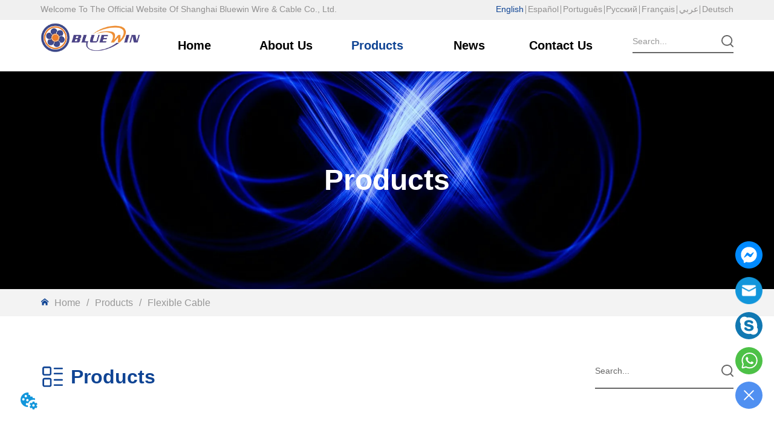

--- FILE ---
content_type: text/html; charset=utf-8
request_url: https://www.bwcable.com/product/category/flexible-cable
body_size: 53721
content:

        <!DOCTYPE html>
        <html lang="en">
        <head>
            <meta charset="utf-8">
            <title>Flexible Cable: High - Quality, Versatile Cables for Various Applications.</title>
            <meta name="viewport" content="width=device-width,minimum-scale=1,initial-scale=1">
            <meta name="keywords" content="Flexible, Cable, Connectivity, Bendable, Durable">
            <meta name="description" content="Flexible Cable is a type of cable known for its high flexibility. It is widely used in various electronic devices and systems. Composed of multiple conductors, it can bend and twist without easily breaking. This cable enables efficient signal and power transmission in confined or movable spaces, such as in robotics, consumer electronics, and industrial equipment, ensuring reliable connectivity and performance.">
            <meta property="og:type" content="website">
            <meta property="og:title" content="Flexible Cable: High - Quality, Versatile Cables for Various Applications.">
            <meta property="og:description" content="Flexible Cable is a type of cable known for its high flexibility. It is widely used in various electronic devices and systems. Composed of multiple conductors, it can bend and twist without easily breaking. This cable enables efficient signal and power transmission in confined or movable spaces, such as in robotics, consumer electronics, and industrial equipment, ensuring reliable connectivity and performance.">
            <meta property="og:image" content="https://dedjh0j7jhutx.cloudfront.net/1865473888427745280%2Ff1ecd04d91646c8cc4a5e31f69500e8c.jpg">
            <link rel="alternate" hreflang="en" href="https://www.bwcable.com/product/category/flexible-cable">
            <link rel="canonical" href="https://www.bwcable.com/product/category/flexible-cable">
            <link rel="stylesheet" href="/index.css">
            <link rel="stylesheet" href="/css/aos.css">
            <link rel="stylesheet" href="/css/animate.css">
            <link rel="icon" href=https://dedjh0j7jhutx.cloudfront.net/df47f3bf430c702f2cbaefa779b7bb31.png type="image/x-icon">
            <script>
  // Define dataLayer and the gtag function.
  window.dataLayer = window.dataLayer || [];
  function gtag(){dataLayer.push(arguments);}
  
  function getCookieValue(cookieName) {
    const name = cookieName + "=";
    const decodedCookie = decodeURIComponent(document.cookie);
    const cookieArray = decodedCookie.split(';');

    for (let i = 0; i < cookieArray.length; i++) {
        let cookie = cookieArray[i].trim();
        if (cookie.indexOf(name) === 0) {
            return cookie.substring(name.length, cookie.length);
        }
    }
    return undefined;
  };
  if (!getCookieValue('skyCmpCookie')) {
    gtag('consent', 'default', {
      'ad_storage': 'granted',
      'ad_user_data': 'granted',
      'ad_personalization': 'granted',
      'analytics_storage': 'granted',
      'functionality_storage': 'granted',
      'personalization_storage': 'granted',
      'security_storage': 'granted',
    });
  }
</script>
<script defer="defer" src='https://d1c6gk3tn6ydje.cloudfront.net/bundle/cmp.js'></script>
<!-- Google Tag Manager -->
<script>(function(w,d,s,l,i){w[l]=w[l]||[];w[l].push({'gtm.start':
new Date().getTime(),event:'gtm.js'});var f=d.getElementsByTagName(s)[0],
j=d.createElement(s),dl=l!='dataLayer'?'&l='+l:'';j.async=true;j.src=
'https://www.googletagmanager.com/gtm.js?id='+i+dl;f.parentNode.insertBefore(j,f);
})(window,document,'script','dataLayer','GTM-W79KBRLL');</script>
<!-- End Google Tag Manager -->
<meta name="facebook-domain-verification" content="a0sg8ud5qcpvqmamyaqxagueamo4dv" />
<script>
(function(l,e,a,d,i,n,f,o){if(!l[i]){l.GlobalLeadinfoNamespace=l.GlobalLeadinfoNamespace||[];
l.GlobalLeadinfoNamespace.push(i);l[i]=function(){(l[i].q=l[i].q||[]).push(arguments)};l[i].t=l[i].t||n;
l[i].q=l[i].q||[];o=e.createElement(a);f=e.getElementsByTagName(a)[0];o.async=1;o.src=d;f.parentNode.insertBefore(o,f);}
}(window,document,'script','https://cdn.leadinfo.net/ping.js','leadinfo','LI-2DD09333CD544'));
</script>
            <style>.gridFixed{position:fixed;top:0;left:0;right:0;z-index:99}.gridLayout{width:auto;background-repeat:no-repeat;background-position:50%;background-size:cover}.gridLayout>div>.row>.edit{height:inherit}.gridLayout .gridSub{min-height:50px}.gridLayout.gridFixed{transition:background-color .3s}
.searchWrap .underline{width:100%;height:1px;background-color:#000}.searchWrap .main{display:flex;align-items:center;height:inherit}.searchWrap .main .input{height:100%;border:none;outline:none;flex:1;overflow:hidden}.searchWrap .main .icon{vertical-align:middle;cursor:pointer;margin-left:5px}.search_component{height:40px}
.IconText{min-width:30px}.IconText a{display:flex;align-items:center;width:100%}.IconText a div{height:1em;width:3px}.IconText a svg{width:15px;height:15px;vertical-align:middle}.IconText .none{pointer-events:none}
.emptyDiv{text-align:center;height:100%;display:flex;flex-direction:column;align-items:center;justify-content:center;border:1px dashed #bbb;min-height:100px}.web_col_content_empty_tips_btn{-webkit-box-sizing:border-box;-moz-box-sizing:border-box;box-sizing:border-box;display:inline-block;width:130px;height:40px;line-height:40px;padding:0;border:1px solid rgba(127,155,255,.6);background-color:rgba(202,214,255,.1);color:#5874d8;font-size:15px;vertical-align:middle;cursor:pointer;-webkit-border-radius:2px;-moz-border-radius:2px;border-radius:2px;outline:0}.web_col_content_empty_tips_icon{display:inline-block;width:17px;height:14px;margin-right:5px;vertical-align:middle}.web_col_content_empty_tips_text{display:inline-block}.video{max-width:800px}#root{min-height:100%}@media screen and (max-width:600px){.RootSortable{padding-bottom:53px}}.rootgridv2214{position:relative}.rootgridv2214 .box,.rootgridv2214 .cell{width:100%}.rootgridv2214 .box .grid_content,.rootgridv2214 .cell .grid_content{height:100%}.rootgridv2214 .box>.grid_content{box-sizing:border-box;display:flex;flex:0 1 auto;flex-direction:row;flex-wrap:wrap;margin-right:0;margin-left:0}.rootgridv2214 .cell.edit{position:relative}.rootgridv2214 .cell.edit.empty{height:auto;display:flex;flex-direction:column}.rootgridv2214 .grid_content:after,.rootgridv2214 .grid_content:before{content:"";display:flex}
.Nav_pc{width:100%;max-width:100%;margin:0 auto}.Nav_pc>.rc-menu{display:flex;justify-content:center;align-items:center;text-align:center;border:none}.Nav_pc>.rc-menu>.rc-menu-item,.Nav_pc>.rc-menu>.rc-menu-submenu{display:flex;align-items:center;justify-content:center;flex:0 1 auto;font-size:18px;color:#333;border:none;height:50px;cursor:pointer;padding:0;width:100%}.Nav_pc>.rc-menu.rc-menu-horizontal{background:unset}.Nav_pc>.rc-menu.rc-menu-horizontal:after{display:none}.Nav_pc .rc-menu-horizontal{overflow:unset}.rc-menu-vertical>.rc-menu-submenu>.rc-menu-submenu-title{cursor:pointer}.Nav-popupClassName{z-index:999}.Nav-popupClassName>.rc-menu{overflow:hidden}.Nav-popupClassName .rc-menu-item,.Nav-popupClassName .rc-menu-submenu-title{font-size:14px;color:#666;background:#fff;text-align:left;cursor:pointer}.Nav-popupClassName .menuChildItem+.menuChildItem{border-top:1px solid #999}.Nav-popupClassName .menuChildItem,.Nav-popupClassName .menuChildItem .child,.Nav-popupClassName .rc-menu-submenu-title span{overflow:hidden;white-space:nowrap;text-overflow:ellipsis}.Nav-popupClassName>.rc-menu .rc-menu-submenu-title{display:flex;align-items:center}.Nav-popupClassName>.rc-menu .rc-menu-submenu-title,.Nav-popupClassName>.rc-menu>.rc-menu-item{height:50px}.Nav-popupClassName>.rc-menu .rc-menu-submenu-title{padding-top:0!important;padding-bottom:0!important}.Nav-popupClassName>.rc-menu .rc-menu-submenu-title .rc-menu-submenu-arrow{top:50%;transform:translateY(-50%)}@font-face{font-family:FontAwesome;src:url(https://cdnjs.cloudflare.com/ajax/libs/font-awesome/4.2.0/fonts/fontawesome-webfont.eot);src:url(https://cdnjs.cloudflare.com/ajax/libs/font-awesome/4.2.0/fonts/fontawesome-webfont.eot#iefix) format("embedded-opentype"),url(https://cdnjs.cloudflare.com/ajax/libs/font-awesome/4.2.0/fonts/fontawesome-webfont.woff) format("woff"),url(https://cdnjs.cloudflare.com/ajax/libs/font-awesome/4.2.0/fonts/fontawesome-webfont.ttf) format("truetype"),url(https://cdnjs.cloudflare.com/ajax/libs/font-awesome/4.2.0/fonts/fontawesome-webfont.svg#fontawesomeregular) format("svg");font-weight:400;font-style:normal}.rc-menu{outline:none;margin-bottom:0;padding-left:0;padding-right:0;list-style:none;border:1px solid #d9d9d9;box-shadow:0 0 4px #d9d9d9;border-radius:3px;color:#666}.rc-menu-rtl{direction:rtl}.rc-menu-hidden{display:none}.rc-menu-collapse{overflow:hidden;transition:height .3s ease-out}.rc-menu-item-group-list{margin:0;padding:0}.rc-menu-item-group-title{color:#999;line-height:1.5;padding:8px 10px;border-bottom:1px solid #dedede}.rc-menu-item-selected{transform:translateZ(0)}.rc-menu-item-selected,.rc-menu-submenu-selected{background-color:#eaf8fe}.rc-menu>li.rc-menu-submenu{padding:0}.rc-menu-horizontal.rc-menu-sub,.rc-menu-vertical-left.rc-menu-sub,.rc-menu-vertical-right.rc-menu-sub,.rc-menu-vertical.rc-menu-sub{min-width:160px;margin-top:0}.rc-menu-item,.rc-menu-submenu-title{margin:0;position:relative;display:block;padding:7px 7px 7px 16px;white-space:nowrap}.rc-menu-rtl .rc-menu-item,.rc-menu-rtl .rc-menu-submenu-title{padding:7px 16px 7px 7px}.rc-menu-item.rc-menu-item-disabled,.rc-menu-item.rc-menu-submenu-disabled,.rc-menu-submenu-title.rc-menu-item-disabled,.rc-menu-submenu-title.rc-menu-submenu-disabled{color:#777!important}.rc-menu>.rc-menu-item-divider{height:1px;margin:1px 0;overflow:hidden;padding:0;line-height:0;background-color:#e5e5e5}.rc-menu-submenu-popup{position:absolute}.rc-menu-submenu-popup .submenu-title-wrapper{padding-right:20px}.rc-menu-submenu-rtl.rc-menu-submenu-popup .submenu-title-wrapper,.rc-menu-submenu-rtl .rc-menu-submenu-popup .submenu-title-wrapper{padding-right:0;padding-left:20px}.rc-menu .rc-menu-item .anticon,.rc-menu .rc-menu-submenu-title .anticon{width:14px;height:14px;margin-right:8px;top:-1px}.rc-menu-rtl .rc-menu .rc-menu-item .anticon,.rc-menu-rtl .rc-menu .rc-menu-submenu-title .anticon{margin-right:0;margin-left:8px}.rc-menu-horizontal{border:none;border-bottom:1px solid #d9d9d9;box-shadow:none;white-space:nowrap;overflow:unset}.rc-menu-horizontal>.rc-menu-item,.rc-menu-horizontal>.rc-menu-submenu>.rc-menu-submenu-title{padding:15px 20px}.rc-menu-horizontal>.rc-menu-item,.rc-menu-horizontal>.rc-menu-submenu{border-bottom:2px solid transparent;display:inline-block;vertical-align:bottom}.rc-menu-horizontal>.rc-menu-item-active,.rc-menu-horizontal>.rc-menu-submenu-active{border-bottom:2px solid #2db7f5;background-color:#f3f5f7;color:#2baee9}.rc-menu-horizontal:after{content:"\20";display:block;height:0;clear:both}.rc-menu-inline,.rc-menu-vertical,.rc-menu-vertical-left,.rc-menu-vertical-right{padding:0}.rc-menu-inline>.rc-menu-item,.rc-menu-inline>.rc-menu-submenu>.rc-menu-submenu-title,.rc-menu-vertical-left>.rc-menu-item,.rc-menu-vertical-left>.rc-menu-submenu>.rc-menu-submenu-title,.rc-menu-vertical-right>.rc-menu-item,.rc-menu-vertical-right>.rc-menu-submenu>.rc-menu-submenu-title,.rc-menu-vertical>.rc-menu-item,.rc-menu-vertical>.rc-menu-submenu>.rc-menu-submenu-title{padding:12px 28px 12px 24px}.rc-menu-rtl.rc-menu-inline>.rc-menu-item,.rc-menu-rtl.rc-menu-inline>.rc-menu-submenu>.rc-menu-submenu-title,.rc-menu-rtl.rc-menu-vertical-left>.rc-menu-item,.rc-menu-rtl.rc-menu-vertical-left>.rc-menu-submenu>.rc-menu-submenu-title,.rc-menu-rtl.rc-menu-vertical-right>.rc-menu-item,.rc-menu-rtl.rc-menu-vertical-right>.rc-menu-submenu>.rc-menu-submenu-title,.rc-menu-rtl.rc-menu-vertical>.rc-menu-item,.rc-menu-rtl.rc-menu-vertical>.rc-menu-submenu>.rc-menu-submenu-title{padding:12px 24px 12px 8px}.rc-menu-inline .rc-menu-submenu-arrow,.rc-menu-vertical-left .rc-menu-submenu-arrow,.rc-menu-vertical-right .rc-menu-submenu-arrow,.rc-menu-vertical .rc-menu-submenu-arrow{display:inline-block;font:normal normal normal 14px/1 FontAwesome;font-size:inherit;vertical-align:baseline;text-align:center;text-transform:none;text-rendering:auto;position:absolute;right:16px;line-height:1.5em}.rc-menu-inline .rc-menu-submenu-arrow:before,.rc-menu-vertical-left .rc-menu-submenu-arrow:before,.rc-menu-vertical-right .rc-menu-submenu-arrow:before,.rc-menu-vertical .rc-menu-submenu-arrow:before{content:"\f0da"}.rc-menu-rtl.rc-menu-inline .rc-menu-submenu-arrow:before,.rc-menu-rtl.rc-menu-vertical-left .rc-menu-submenu-arrow:before,.rc-menu-rtl.rc-menu-vertical-right .rc-menu-submenu-arrow:before,.rc-menu-rtl.rc-menu-vertical .rc-menu-submenu-arrow:before,.rc-menu-submenu-rtl .rc-menu-inline .rc-menu-submenu-arrow:before,.rc-menu-submenu-rtl .rc-menu-vertical-left .rc-menu-submenu-arrow:before,.rc-menu-submenu-rtl .rc-menu-vertical-right .rc-menu-submenu-arrow:before,.rc-menu-submenu-rtl .rc-menu-vertical .rc-menu-submenu-arrow:before{content:"\f0d9"}.rc-menu-rtl.rc-menu-inline .rc-menu-submenu-arrow,.rc-menu-rtl.rc-menu-vertical-left .rc-menu-submenu-arrow,.rc-menu-rtl.rc-menu-vertical-right .rc-menu-submenu-arrow,.rc-menu-rtl.rc-menu-vertical .rc-menu-submenu-arrow,.rc-menu-submenu-rtl .rc-menu-inline .rc-menu-submenu-arrow,.rc-menu-submenu-rtl .rc-menu-vertical-left .rc-menu-submenu-arrow,.rc-menu-submenu-rtl .rc-menu-vertical-right .rc-menu-submenu-arrow,.rc-menu-submenu-rtl .rc-menu-vertical .rc-menu-submenu-arrow{right:auto;left:16px}.rc-menu-inline .rc-menu-submenu-arrow{transform:rotate(90deg);transition:transform .3s}.rc-menu-inline .rc-menu-submenu-open>.rc-menu-submenu-title .rc-menu-submenu-arrow{transform:rotate(-90deg)}.rc-menu-vertical-left.rc-menu-sub,.rc-menu-vertical-right.rc-menu-sub,.rc-menu-vertical.rc-menu-sub{padding:0}.rc-menu-submenu-rtl .rc-menu-vertical-left.rc-menu-sub,.rc-menu-submenu-rtl .rc-menu-vertical-right.rc-menu-sub,.rc-menu-submenu-rtl .rc-menu-vertical.rc-menu-sub{direction:rtl}.rc-menu-sub.rc-menu-inline{padding:0;border:none;border-radius:0;box-shadow:none}.rc-menu-sub.rc-menu-inline>.rc-menu-item,.rc-menu-sub.rc-menu-inline>.rc-menu-submenu>.rc-menu-submenu-title{padding-top:8px;padding-bottom:8px;padding-right:0}.rc-menu-rtl .rc-menu-sub.rc-menu-inline>.rc-menu-item,.rc-menu-rtl .rc-menu-sub.rc-menu-inline>.rc-menu-submenu>.rc-menu-submenu-title{padding-left:0}.rc-menu-open-slide-up-appear,.rc-menu-open-slide-up-enter{animation-duration:.3s;animation-fill-mode:both;transform-origin:0 0;opacity:0;animation-timing-function:cubic-bezier(.08,.82,.17,1);animation-play-state:paused}.rc-menu-open-slide-up-leave{animation-duration:.3s;animation-fill-mode:both;transform-origin:0 0;opacity:1;animation-timing-function:cubic-bezier(.6,.04,.98,.34);animation-play-state:paused}.rc-menu-open-slide-up-appear.rc-menu-open-slide-up-appear-active,.rc-menu-open-slide-up-enter.rc-menu-open-slide-up-enter-active{animation-name:rcMenuOpenSlideUpIn;animation-play-state:running}.rc-menu-open-slide-up-leave.rc-menu-open-slide-up-leave-active{animation-name:rcMenuOpenSlideUpOut;animation-play-state:running}@keyframes rcMenuOpenSlideUpIn{0%{opacity:0;transform-origin:0 0;transform:scaleY(0)}to{opacity:1;transform-origin:0 0;transform:scaleY(1)}}@keyframes rcMenuOpenSlideUpOut{0%{opacity:1;transform-origin:0 0;transform:scaleY(1)}to{opacity:0;transform-origin:0 0;transform:scaleY(0)}}.rc-menu-open-zoom-appear,.rc-menu-open-zoom-enter{opacity:0;animation-duration:.3s;animation-fill-mode:both;transform-origin:0 0;animation-timing-function:cubic-bezier(.08,.82,.17,1);animation-play-state:paused}.rc-menu-open-zoom-leave{animation-duration:.3s;animation-fill-mode:both;transform-origin:0 0;animation-timing-function:cubic-bezier(.6,.04,.98,.34);animation-play-state:paused}.rc-menu-open-zoom-appear.rc-menu-open-zoom-appear-active,.rc-menu-open-zoom-enter.rc-menu-open-zoom-enter-active{animation-name:rcMenuOpenZoomIn;animation-play-state:running}.rc-menu-open-zoom-leave.rc-menu-open-zoom-leave-active{animation-name:rcMenuOpenZoomOut;animation-play-state:running}.rc-menu-submenu-rtl.rc-menu-open-zoom-appear,.rc-menu-submenu-rtl .rc-menu-open-zoom-appear,.rc-menu-submenu-rtl.rc-menu-open-zoom-enter,.rc-menu-submenu-rtl .rc-menu-open-zoom-enter,.rc-menu-submenu-rtl.rc-menu-open-zoom-leave,.rc-menu-submenu-rtl .rc-menu-open-zoom-leave{transform-origin:top right!important}@keyframes rcMenuOpenZoomIn{0%{opacity:0;transform:scale(0)}to{opacity:1;transform:scale(1)}}@keyframes rcMenuOpenZoomOut{0%{transform:scale(1)}to{opacity:0;transform:scale(0)}}.video{max-width:800px}#root{min-height:100%}@media screen and (max-width:600px){.RootSortable{padding-bottom:53px}}
.Breadcrumb{font-size:14px}.Breadcrumb .breadcrumb-link{color:#333;flex-shrink:0}.Breadcrumb .breadcrumb-currenctTag{display:inline-block}.Breadcrumb .breadcrumb-separator{margin:0 6px}.Breadcrumb svg{width:14px;height:14px;margin-right:5px;color:#333}

.video{max-width:800px}#root{min-height:100%}@media screen and (max-width:600px){.RootSortable{padding-bottom:53px}}.ProductList2{display:block;margin:0 auto;transition:all .5s ease-out}.ProductList2 .content{display:block}.ProductList2 .content .content-block .product-content__intro,.ProductList2 .content .content-block .product-content__model,.ProductList2 .content .content-block .product-content__title{overflow:hidden;text-overflow:ellipsis;display:-webkit-box;-webkit-line-clamp:2;-webkit-box-orient:vertical}.ProductList2 .content .content-block .product-content__name{overflow:hidden;text-overflow:ellipsis;display:none;-webkit-line-clamp:2;-webkit-box-orient:vertical}.ProductList2 .imgContent{overflow:hidden;margin:auto}.ProductList2 .imgContent .pic{width:100%;height:100%;padding-bottom:100%;background:no-repeat 50%;background-size:cover;transition:all .3s ease-out;-webkit-transition:all .3s ease-out}.ProductList2 .title{padding:10px}.ProductList2 .title a{font-size:16px;color:#878787}.ProductList2 .multiLine.content{display:block;width:100%;text-align:left;border:none;background:transparent}.ProductList2 .multiLine.content .content-block:hover{transition:all .5s ease-out}.ProductList2 .multiLine.content .content-block .product-content__title{display:-webkit-box}.ProductList2 .multiLine.content .content-block .product-content__name,.ProductList2 .multiLine.content .content-block .product-content__title{vertical-align:top;margin-top:0;margin-bottom:0;font-size:18px;color:#333;-webkit-line-clamp:1;overflow:hidden;text-overflow:ellipsis;-webkit-line-clamp:2;-webkit-box-orient:vertical}.ProductList2 .multiLine.content .content-block .product-content__name{display:none}.ProductList2 .multiLine.content .content-block .product-content__model{vertical-align:top;margin-top:0;margin-bottom:0;font-size:18px;color:#333;-webkit-line-clamp:1;overflow:hidden;text-overflow:ellipsis;display:-webkit-box;-webkit-line-clamp:2;-webkit-box-orient:vertical}.ProductList2 .multiLine.content .content-block .product-content__date{color:#000}.ProductList2 .multiLine.content .content-block .product-content__btn{text-align:center;width:100%;color:#000;background:transparent;border:1px solid #eee;outline:none}.ProductList2 .multiLine.content .content-block .product-content__btn:hover{cursor:pointer}.ProductList2 .multiLine.content .content-block .product-content__btn i{width:auto;height:auto}.ProductList2 .multiLine.content .content-block .product-content__btn .icon{vertical-align:middle;margin-right:12px}.ProductList2 .multiLine.content .content-block .product-content__intro{color:#333;font-size:14px}.item{background-color:#5c6b77;float:left;margin:0 10px;border:2px solid #000}@media screen and (max-width:600px){.ProductList2 .multiLine.content{margin-bottom:0}.ProductList2 .multiLine.content .content-block{box-shadow:0 0 6px 0 rgba(0,0,0,.1);margin:7px 18px;border-radius:2px}}.rc-pagination{box-sizing:border-box;color:rgba(0,0,0,.65);font-size:14px;font-variant:tabular-nums;line-height:1.5;font-feature-settings:"tnum"}.rc-pagination,.rc-pagination ol,.rc-pagination ul{margin:0;padding:0;list-style:none}.rc-pagination:after{display:block;clear:both;height:0;overflow:hidden;visibility:hidden;content:" "}.rc-pagination-item,.rc-pagination-total-text{display:inline-block;height:32px;margin-right:8px;line-height:30px;vertical-align:middle}.rc-pagination-item{min-width:32px;font-family:Arial;text-align:center;list-style:none;background-color:#fff;border:1px solid #d9d9d9;border-radius:4px;outline:0;cursor:pointer;-webkit-user-select:none;-moz-user-select:none;-ms-user-select:none;user-select:none}.rc-pagination-item a{display:block;padding:0 6px;color:rgba(0,0,0,.65);transition:none}.rc-pagination-item a:hover{text-decoration:none}.rc-pagination-item:focus,.rc-pagination-item:hover{border-color:#1890ff;transition:all .3s}.rc-pagination-item:focus a,.rc-pagination-item:hover a{color:#1890ff}.rc-pagination-item-active{font-weight:500;background:#fff;border-color:#1890ff}.rc-pagination-jump-next,.rc-pagination-jump-prev{outline:0}.rc-pagination-jump-next .rc-pagination-item-container,.rc-pagination-jump-prev .rc-pagination-item-container{position:relative}.rc-pagination-jump-next .rc-pagination-item-container .rc-pagination-item-link-icon,.rc-pagination-jump-prev .rc-pagination-item-container .rc-pagination-item-link-icon{display:inline-block;font-size:12px;font-size:12px\9;transform:scale(1) rotate(0deg);color:#1890ff;letter-spacing:-1px;opacity:0;transition:all .2s}:root .rc-pagination-jump-next .rc-pagination-item-container .rc-pagination-item-link-icon,:root .rc-pagination-jump-prev .rc-pagination-item-container .rc-pagination-item-link-icon{font-size:12px}.rc-pagination-jump-next .rc-pagination-item-container .rc-pagination-item-link-icon-svg,.rc-pagination-jump-prev .rc-pagination-item-container .rc-pagination-item-link-icon-svg{top:0;right:0;bottom:0;left:0;margin:auto}.rc-pagination-jump-next .rc-pagination-item-container .rc-pagination-item-ellipsis,.rc-pagination-jump-prev .rc-pagination-item-container .rc-pagination-item-ellipsis{position:absolute;top:0;right:0;bottom:0;left:0;display:block;margin:auto;color:rgba(0,0,0,.25);letter-spacing:2px;text-align:center;text-indent:.13em;opacity:1;transition:all .2s}.rc-pagination-jump-next:focus .rc-pagination-item-link-icon,.rc-pagination-jump-next:hover .rc-pagination-item-link-icon,.rc-pagination-jump-prev:focus .rc-pagination-item-link-icon,.rc-pagination-jump-prev:hover .rc-pagination-item-link-icon{opacity:1}.rc-pagination-jump-next:focus .rc-pagination-item-ellipsis,.rc-pagination-jump-next:hover .rc-pagination-item-ellipsis,.rc-pagination-jump-prev:focus .rc-pagination-item-ellipsis,.rc-pagination-jump-prev:hover .rc-pagination-item-ellipsis{opacity:0}.rc-pagination-jump-next,.rc-pagination-jump-prev,.rc-pagination-prev{margin-right:8px}.rc-pagination-jump-next,.rc-pagination-jump-prev,.rc-pagination-next,.rc-pagination-prev{display:inline-block;min-width:32px;height:32px;color:rgba(0,0,0,.65);font-family:Arial;line-height:32px;text-align:center;vertical-align:middle;list-style:none;border-radius:4px;cursor:pointer;transition:all .3s}.rc-pagination-next,.rc-pagination-prev{outline:0}.rc-pagination-next a,.rc-pagination-prev a{color:rgba(0,0,0,.65);-webkit-user-select:none;-moz-user-select:none;-ms-user-select:none;user-select:none}.rc-pagination-next:hover a,.rc-pagination-prev:hover a{border-color:#40a9ff}.rc-pagination-next .rc-pagination-item-link,.rc-pagination-prev .rc-pagination-item-link{display:block;height:100%;font-size:12px;text-align:center;background-color:#fff;border:1px solid #d9d9d9;border-radius:4px;outline:none;transition:all .3s}.rc-pagination-next:focus .rc-pagination-item-link,.rc-pagination-next:hover .rc-pagination-item-link,.rc-pagination-prev:focus .rc-pagination-item-link,.rc-pagination-prev:hover .rc-pagination-item-link{color:#1890ff;border-color:#1890ff}.rc-pagination-disabled,.rc-pagination-disabled:focus,.rc-pagination-disabled:hover{cursor:not-allowed}.rc-pagination-disabled .rc-pagination-item-link,.rc-pagination-disabled:focus .rc-pagination-item-link,.rc-pagination-disabled:focus a,.rc-pagination-disabled:hover .rc-pagination-item-link,.rc-pagination-disabled:hover a,.rc-pagination-disabled a{color:rgba(0,0,0,.25);border-color:#d9d9d9;cursor:not-allowed}.empty-content{text-align:center;margin:10px 0;height:800px}.empty-content .text{margin-top:40px;font-size:18px;color:#333}
.text{min-width:100px;min-height:20px}.text ul,.text ul>li{list-style:disc}.text ol,.text ol>li{list-style:decimal}
.CImage .CImage_box{width:100%;height:100%;position:relative;display:block;overflow:hidden}.CImage .CImage_title{position:absolute;bottom:0;width:100%;line-height:1.5;text-align:center;display:none}.CImage .CImage_view{cursor:pointer}.CImage img{width:100%;height:100%;display:block;transition:all .3s ease-out;-webkit-transition:all .3s ease-out}
.languageWrap{width:100%}.languageWrap .language_line{width:1px;height:1em;vertical-align:middle;background-color:#595959;display:inline-block}
.nav-pc-new{width:100%}.nav-pc-new .text{display:block;width:100%;white-space:nowrap}.nav-pc-new .iconsanjiaoxing{margin-left:auto;margin-right:5px}.nav-pc-new .nav-level2,.nav-pc-new .nav-sub{z-index:50}.nav-pc-new .nav-level1{margin:0;width:100%;display:flex;flex-wrap:wrap;align-items:center;font-size:20px}.nav-pc-new .nav-level1 .nav-item-level1{position:relative;max-width:100%;display:inline-block}.nav-pc-new .nav-level1 .nav-item-level1 .nav-title-level1{display:flex;text-align:center;text-decoration:none;transition:all .2s ease;width:100%;overflow:hidden;text-overflow:ellipsis;white-space:nowrap;color:#000}.nav-pc-new .nav-level1 .nav-item-level1 .nav-title-level1 .allrow{margin-left:20px}.nav-pc-new .nav-level1 .nav-item-level1 .nav-title-level1 .allrow svg{transform:rotate(90deg)}.nav-pc-new .nav-level1 .nav-item-level1 .nav-level2{position:absolute;top:100%;visibility:hidden;font-size:20px;transition:all .3s ease;opacity:0;transform:scaleY(0);transform-origin:top}.nav-pc-new .nav-level1 .nav-item-level1 .nav-level2 .nav-item-level2{float:none;position:relative}.nav-pc-new .nav-level1 .nav-item-level1 .nav-level2 .nav-item-level2 .nav-title-level2{text-decoration:none;display:flex;overflow:hidden;text-overflow:ellipsis;color:#000}.nav-pc-new .nav-level1 .nav-item-level1 .nav-level2 .nav-item-level2 .nav-sub{position:absolute;top:0;left:100%;visibility:hidden;font-size:20px;transition:all .3s ease;opacity:0;transform:scaleX(0);transform-origin:left}.nav-pc-new .nav-level1 .nav-item-level1 .nav-level2 .nav-item-level2 .nav-sub .nav-sub-item{float:none;position:relative}.nav-pc-new .nav-level1 .nav-item-level1 .nav-level2 .nav-item-level2 .nav-sub .nav-sub-item .nav-sub-title{text-align:left!important;text-decoration:none;display:flex;overflow:hidden;text-overflow:ellipsis;color:#000}.nav-pc-new .nav-level1 .nav-item-level1 .nav-level2 .nav-item-level2 .nav-sub .nav-sub-item:hover>ul.nav-sub{top:0;left:100%;visibility:visible;opacity:1;transform:scaleY(1)}.nav-pc-new .nav-level1 .nav-item-level1 .nav-level2 .nav-item-level2 .nav-sub .nav-sub{visibility:hidden}.nav-pc-new .nav-level1 .nav-item-level1 .nav-level2 .nav-item-level2:hover>ul.nav-sub{visibility:visible;opacity:1;transform:scaleY(1)}.nav-pc-new .nav-level1 .nav-item-level1:hover ul.nav-level2{visibility:visible;opacity:1;transform:scaleX(1)}
.ant-form .ant-form-item{display:inline-block;padding:0 5px;margin-bottom:3px;width:100%;box-sizing:border-box}.ant-form .ant-form-item .ant-form-item-label{display:block;text-align:left}.ant-form .ant-form-item .ant-btn{line-height:1.5;position:relative;display:inline-block;font-weight:400;white-space:nowrap;text-align:center;background-image:none;-webkit-box-shadow:0 2px 0 rgba(0,0,0,.015);box-shadow:0 2px 0 rgba(0,0,0,.015);cursor:pointer;-webkit-transition:all .3s cubic-bezier(.645,.045,.355,1),visibility 0s;transition:all .3s cubic-bezier(.645,.045,.355,1),visibility 0s;-webkit-user-select:none;-moz-user-select:none;-ms-user-select:none;user-select:none;-ms-touch-action:manipulation;touch-action:manipulation;height:32px;padding:0;font-size:14px;border-radius:4px;color:rgba(0,0,0,.65);background-color:#fff;border:1px solid transparent;outline:0}.ant-form .ant-form-item .ant-btn-primary{color:#fff;background-color:#1890ff;text-shadow:0 -1px 0 rgba(0,0,0,.12);-webkit-box-shadow:0 2px 0 rgba(0,0,0,.045);box-shadow:0 2px 0 rgba(0,0,0,.045)}.ant-input{-webkit-box-sizing:border-box;box-sizing:border-box;margin:0;font-variant:tabular-nums;list-style:none;-webkit-font-feature-settings:"tnum";font-feature-settings:"tnum";position:relative;display:inline-block;width:100%;height:32px;padding:4px 11px;color:rgba(0,0,0,.65);font-size:14px;line-height:1.5;background-color:#fff;background-image:none;border:1px solid #d9d9d9;border-radius:4px;-webkit-transition:all .3s,visibility 0s;transition:all .3s,visibility 0s}.ant-input::-moz-placeholder{color:#bfbfbf;opacity:1}.ant-input:-ms-input-placeholder{color:#bfbfbf}.ant-input::-webkit-input-placeholder{color:#bfbfbf}.ant-input:placeholder-shown{text-overflow:ellipsis}.ant-input:focus,.ant-input:hover{border-color:#40a9ff}.ant-input:focus{outline:0;-webkit-box-shadow:0 0 0 2px rgba(24,144,255,.2);box-shadow:0 0 0 2px rgba(24,144,255,.2)}.ant-input-disabled{color:rgba(0,0,0,.25);background-color:#f5f5f5;cursor:not-allowed;opacity:1}.ant-input-disabled:hover{border-color:#d9d9d9;border-right-width:1px!important}.ant-input[disabled]{color:rgba(0,0,0,.25);background-color:#f5f5f5;cursor:not-allowed;opacity:1}.ant-input[disabled]:hover{border-color:#d9d9d9;border-right-width:1px!important}textarea.ant-input{max-width:100%;height:auto;min-height:32px;line-height:1.5;vertical-align:bottom;-webkit-transition:all .3s,height 0s,visibility 0s;transition:all .3s,height 0s,visibility 0s}.ant-input-lg{height:40px;padding:6px 11px;font-size:16px}.ant-input-sm{height:24px;padding:1px 7px}.ant-input-clear-icon{color:rgba(0,0,0,.25);font-size:12px;cursor:pointer;-webkit-transition:color .3s;transition:color .3s;vertical-align:0}.ant-input-clear-icon:hover{color:rgba(0,0,0,.45)}.ant-input-clear-icon:active{color:rgba(0,0,0,.65)}.ant-input-clear-icon+i{margin-left:6px}.ant-input-textarea-clear-icon{color:rgba(0,0,0,.25);font-size:12px;cursor:pointer;-webkit-transition:color .3s;transition:color .3s;position:absolute;top:0;right:0;margin:8px 8px 0 0}.ant-input-textarea-clear-icon:hover{color:rgba(0,0,0,.45)}.ant-input-textarea-clear-icon:active{color:rgba(0,0,0,.65)}.ant-input-textarea-clear-icon+i{margin-left:6px}.ant-radio-group{-webkit-box-sizing:border-box;box-sizing:border-box;width:100%;margin:0;padding:0;color:rgba(0,0,0,.65);font-size:14px;font-variant:tabular-nums;line-height:1.5;list-style:none;-webkit-font-feature-settings:"tnum";font-feature-settings:"tnum";display:flex;line-height:unset}.ant-radio-wrapper{margin:0 8px 0 0}.ant-radio,.ant-radio-wrapper{-webkit-box-sizing:border-box;box-sizing:border-box;padding:0;color:rgba(0,0,0,.65);font-size:14px;font-variant:tabular-nums;line-height:1.5;list-style:none;-webkit-font-feature-settings:"tnum";font-feature-settings:"tnum";position:relative;display:inline-block;white-space:nowrap;cursor:pointer}.ant-radio{margin:0;line-height:1;vertical-align:sub;outline:none}.ant-radio-input:focus+.ant-radio-inner,.ant-radio-wrapper:hover .ant-radio,.ant-radio:hover .ant-radio-inner{border-color:#1890ff}.ant-radio-input:focus+.ant-radio-inner{-webkit-box-shadow:0 0 0 3px rgba(24,144,255,.08);box-shadow:0 0 0 3px rgba(24,144,255,.08)}.ant-radio-checked:after{position:absolute;top:0;left:0;width:100%;height:100%;border:1px solid #1890ff;border-radius:50%;visibility:hidden;-webkit-animation:antRadioEffect .36s ease-in-out;animation:antRadioEffect .36s ease-in-out;-webkit-animation-fill-mode:both;animation-fill-mode:both;content:""}.ant-radio-wrapper:hover .ant-radio:after,.ant-radio:hover:after{visibility:visible}.ant-radio-inner{position:relative;top:0;left:0;display:block;width:16px;height:16px;background-color:#fff;border:1px solid #d9d9d9;border-radius:100px;-webkit-transition:all .3s,visibility 0s;transition:all .3s,visibility 0s}.ant-radio-inner:after{position:absolute;top:3px;left:3px;display:table;width:8px;height:8px;background-color:#1890ff;border-top:0;border-left:0;border-radius:8px;-webkit-transform:scale(0);-ms-transform:scale(0);transform:scale(0);opacity:0;-webkit-transition:all .3s cubic-bezier(.78,.14,.15,.86),visibility 0s;transition:all .3s cubic-bezier(.78,.14,.15,.86),visibility 0s;content:" "}.ant-radio-input{position:absolute;top:0;right:0;bottom:0;left:0;z-index:1;cursor:pointer;opacity:0}.ant-radio-checked .ant-radio-inner{border-color:#1890ff}.ant-radio-checked .ant-radio-inner:after{-webkit-transform:scale(1);-ms-transform:scale(1);transform:scale(1);opacity:1;-webkit-transition:all .3s cubic-bezier(.78,.14,.15,.86),visibility 0s;transition:all .3s cubic-bezier(.78,.14,.15,.86),visibility 0s}.ant-radio-disabled .ant-radio-inner{background-color:#f5f5f5;border-color:#d9d9d9!important;cursor:not-allowed}.ant-radio-disabled .ant-radio-inner:after{background-color:rgba(0,0,0,.2)}.ant-radio-disabled .ant-radio-input{cursor:not-allowed}.ant-radio-disabled+span{color:rgba(0,0,0,.25);cursor:not-allowed}span.ant-radio+*{padding-right:8px;padding-left:8px}.ant-radio-button-wrapper{position:relative;display:inline-block;flex:1;margin:0;padding:0 15px;color:rgba(0,0,0,.65);line-height:30px;background:#fff;border:1px solid #d9d9d9;border-top:1.02px solid #d9d9d9;border-left:0;cursor:pointer;-webkit-transition:color .3s,background .3s,border-color .3s;transition:color .3s,background .3s,border-color .3s}.ant-radio-button-wrapper a{color:rgba(0,0,0,.65)}.ant-radio-button-wrapper>.ant-radio-button{display:block;width:0;height:0;margin-left:0}.ant-radio-group-large .ant-radio-button-wrapper{height:40px;font-size:16px;line-height:38px}.ant-radio-group-small .ant-radio-button-wrapper{height:24px;padding:0 7px;line-height:22px}.ant-radio-button-wrapper:not(:first-child):before{position:absolute;top:0;left:-1px;display:block;width:1px;height:100%;background-color:#d9d9d9;content:""}.ant-radio-button-wrapper:first-child{border-left:1px solid #d9d9d9;border-radius:4px 0 0 4px}.ant-radio-button-wrapper:last-child{border-radius:0 4px 4px 0}.ant-radio-button-wrapper:first-child:last-child{border-radius:4px}.ant-radio-button-wrapper:hover{position:relative;color:#1890ff}.ant-radio-button-wrapper:focus-within{outline:3px solid rgba(24,144,255,.06)}.ant-radio-button-wrapper .ant-radio-inner,.ant-radio-button-wrapper input[type=checkbox],.ant-radio-button-wrapper input[type=radio]{width:0;height:0;opacity:0;pointer-events:none}.ant-radio-button-wrapper-checked:not(.ant-radio-button-wrapper-disabled){z-index:1;color:#1890ff;background:#fff;border-color:#1890ff;-webkit-box-shadow:-1px 0 0 0 #1890ff;box-shadow:-1px 0 0 0 #1890ff}.ant-radio-button-wrapper-checked:not(.ant-radio-button-wrapper-disabled):before{background-color:#1890ff!important;opacity:.1}.ant-radio-button-wrapper-checked:not(.ant-radio-button-wrapper-disabled):first-child{border-color:#1890ff;-webkit-box-shadow:none!important;box-shadow:none!important}.ant-radio-button-wrapper-checked:not(.ant-radio-button-wrapper-disabled):hover{color:#40a9ff;border-color:#40a9ff;-webkit-box-shadow:-1px 0 0 0 #40a9ff;box-shadow:-1px 0 0 0 #40a9ff}.ant-radio-button-wrapper-checked:not(.ant-radio-button-wrapper-disabled):active{color:#096dd9;border-color:#096dd9;-webkit-box-shadow:-1px 0 0 0 #096dd9;box-shadow:-1px 0 0 0 #096dd9}.ant-radio-button-wrapper-checked:not(.ant-radio-button-wrapper-disabled):focus-within{outline:3px solid rgba(24,144,255,.06)}.ant-radio-group-solid .ant-radio-button-wrapper-checked:not(.ant-radio-button-wrapper-disabled){color:#fff;background:#1890ff;border-color:#1890ff}.ant-radio-group-solid .ant-radio-button-wrapper-checked:not(.ant-radio-button-wrapper-disabled):hover{color:#fff;background:#40a9ff;border-color:#40a9ff}.ant-radio-group-solid .ant-radio-button-wrapper-checked:not(.ant-radio-button-wrapper-disabled):active{color:#fff;background:#096dd9;border-color:#096dd9}.ant-radio-group-solid .ant-radio-button-wrapper-checked:not(.ant-radio-button-wrapper-disabled):focus-within{outline:3px solid rgba(24,144,255,.06)}.ant-radio-button-wrapper-disabled{cursor:not-allowed}.ant-radio-button-wrapper-disabled,.ant-radio-button-wrapper-disabled:first-child,.ant-radio-button-wrapper-disabled:hover{color:rgba(0,0,0,.25);background-color:#f5f5f5;border-color:#d9d9d9}.ant-radio-button-wrapper-disabled:first-child{border-left-color:#d9d9d9}.ant-radio-button-wrapper-disabled.ant-radio-button-wrapper-checked{color:#fff;background-color:#e6e6e6;border-color:#d9d9d9;-webkit-box-shadow:none;box-shadow:none}@-webkit-keyframes antRadioEffect{0%{-webkit-transform:scale(1);transform:scale(1);opacity:.5}to{-webkit-transform:scale(1.6);transform:scale(1.6);opacity:0}}@keyframes antRadioEffect{0%{-webkit-transform:scale(1);transform:scale(1);opacity:.5}to{-webkit-transform:scale(1.6);transform:scale(1.6);opacity:0}}@supports (-moz-appearance:meterbar) and (background-blend-mode:difference,normal){.ant-radio{vertical-align:text-bottom}}@-webkit-keyframes antCheckboxEffect{0%{-webkit-transform:scale(1);transform:scale(1);opacity:.5}to{-webkit-transform:scale(1.6);transform:scale(1.6);opacity:0}}@keyframes antCheckboxEffect{0%{-webkit-transform:scale(1);transform:scale(1);opacity:.5}to{-webkit-transform:scale(1.6);transform:scale(1.6);opacity:0}}.ant-checkbox{-webkit-box-sizing:border-box;box-sizing:border-box;margin:0;padding:0;color:rgba(0,0,0,.65);font-size:14px;font-variant:tabular-nums;line-height:1.5;list-style:none;-webkit-font-feature-settings:"tnum";font-feature-settings:"tnum";position:relative;top:-.09em;display:inline-block;line-height:1;white-space:nowrap;vertical-align:middle;outline:none;cursor:pointer}.ant-checkbox-input:focus+.ant-checkbox-inner,.ant-checkbox-wrapper:hover .ant-checkbox-inner,.ant-checkbox:hover .ant-checkbox-inner{border-color:#1890ff}.ant-checkbox-checked:after{position:absolute;top:0;left:0;width:100%;height:100%;border:1px solid #1890ff;border-radius:2px;visibility:hidden;-webkit-animation:antCheckboxEffect .36s ease-in-out;animation:antCheckboxEffect .36s ease-in-out;-webkit-animation-fill-mode:backwards;animation-fill-mode:backwards;content:""}.ant-checkbox-wrapper:hover .ant-checkbox:after,.ant-checkbox:hover:after{visibility:visible}.ant-checkbox-inner{position:relative;top:0;left:0;display:block;width:16px;height:16px;background-color:#fff;border:1px solid #d9d9d9;border-radius:2px;border-collapse:separate;-webkit-transition:all .3s,visibility 0s;transition:all .3s,visibility 0s}.ant-checkbox-inner:after{position:absolute;top:50%;left:22%;display:table;width:5.71428571px;height:9.14285714px;border:2px solid #fff;border-top:0;border-left:0;-webkit-transform:rotate(45deg) scale(0) translate(-50%,-50%);-ms-transform:rotate(45deg) scale(0) translate(-50%,-50%);transform:rotate(45deg) scale(0) translate(-50%,-50%);opacity:0;-webkit-transition:all .1s cubic-bezier(.71,-.46,.88,.6),opacity .1s,visibility 0s;transition:all .1s cubic-bezier(.71,-.46,.88,.6),opacity .1s,visibility 0s;content:" "}.ant-checkbox-input{position:absolute;top:0;right:0;bottom:0;left:0;z-index:1;width:100%;height:100%;cursor:pointer;opacity:0}.ant-checkbox-checked .ant-checkbox-inner:after{position:absolute;display:table;border:2px solid #fff;border-top:0;border-left:0;-webkit-transform:rotate(45deg) scale(1) translate(-50%,-50%);-ms-transform:rotate(45deg) scale(1) translate(-50%,-50%);transform:rotate(45deg) scale(1) translate(-50%,-50%);opacity:1;-webkit-transition:all .2s cubic-bezier(.12,.4,.29,1.46) .1s,visibility 0s;transition:all .2s cubic-bezier(.12,.4,.29,1.46) .1s,visibility 0s;content:" "}.ant-checkbox-checked .ant-checkbox-inner{background-color:#1890ff;border-color:#1890ff}.ant-checkbox-disabled{cursor:not-allowed}.ant-checkbox-disabled.ant-checkbox-checked .ant-checkbox-inner:after{border-color:rgba(0,0,0,.25);-webkit-animation-name:none;animation-name:none}.ant-checkbox-disabled .ant-checkbox-input{cursor:not-allowed}.ant-checkbox-disabled .ant-checkbox-inner{background-color:#f5f5f5;border-color:#d9d9d9!important}.ant-checkbox-disabled .ant-checkbox-inner:after{border-color:#f5f5f5;border-collapse:separate;-webkit-animation-name:none;animation-name:none}.ant-checkbox-disabled+span{color:rgba(0,0,0,.25);cursor:not-allowed}.ant-checkbox-disabled:hover:after,.ant-checkbox-wrapper:hover .ant-checkbox-disabled:after{visibility:hidden}.ant-checkbox-wrapper{-webkit-box-sizing:border-box;box-sizing:border-box;margin:0;padding:0;color:rgba(0,0,0,.65);font-size:14px;font-variant:tabular-nums;line-height:1.5;list-style:none;-webkit-font-feature-settings:"tnum";font-feature-settings:"tnum";display:inline-block;line-height:unset;cursor:pointer}.ant-checkbox-wrapper.ant-checkbox-wrapper-disabled{cursor:not-allowed}.ant-checkbox-wrapper+.ant-checkbox-wrapper{margin-left:8px}.ant-checkbox+span{padding-right:8px;padding-left:8px}.ant-checkbox-group{-webkit-box-sizing:border-box;box-sizing:border-box;margin:0;padding:0;color:rgba(0,0,0,.65);font-size:14px;font-variant:tabular-nums;line-height:1.5;list-style:none;-webkit-font-feature-settings:"tnum";font-feature-settings:"tnum";display:inline-block}.ant-checkbox-group-item{display:inline-block;margin-right:8px}.ant-checkbox-group-item:last-child{margin-right:0}.ant-checkbox-group-item+.ant-checkbox-group-item{margin-left:0}.ant-checkbox-indeterminate .ant-checkbox-inner{background-color:#fff;border-color:#d9d9d9}.ant-checkbox-indeterminate .ant-checkbox-inner:after{top:50%;left:50%;width:8px;height:8px;background-color:#1890ff;border:0;-webkit-transform:translate(-50%,-50%) scale(1);-ms-transform:translate(-50%,-50%) scale(1);transform:translate(-50%,-50%) scale(1);opacity:1;content:" "}.ant-checkbox-indeterminate.ant-checkbox-disabled .ant-checkbox-inner:after{background-color:rgba(0,0,0,.25);border-color:rgba(0,0,0,.25)}.ant-select .newSelectHeight{height:32px}.ant-select .filterInput{width:100%!important;height:100%!important;border:none!important;background:none!important;margin:0;padding:0;z-index:2}.ant-select .filterInput:focus{outline:none!important;box-shadow:none!important}.ant-select-arrow{display:inline-block;right:11px}.ant-select-selection__rendered{height:100%}.ant-select{-webkit-box-sizing:border-box;box-sizing:border-box;color:rgba(0,0,0,.65);font-size:14px;font-variant:tabular-nums;-webkit-font-feature-settings:"tnum";font-feature-settings:"tnum";position:relative;display:inline-block;outline:0}.ant-select,.ant-select ol,.ant-select ul{margin:0;padding:0;list-style:none}.ant-select>ul>li>a{padding:0;background-color:#fff}.ant-select-arrow{height:100%;color:inherit;font-style:normal;line-height:0;text-align:center;text-transform:none;vertical-align:-.125em;text-rendering:optimizeLegibility;-webkit-font-smoothing:antialiased;-moz-osx-font-smoothing:grayscale;position:absolute;top:50%;right:0;transform:translateY(-50%);color:rgba(0,0,0,.25);font-size:12px;line-height:1;-webkit-transform-origin:50% 50%;-ms-transform-origin:50% 50%;transform-origin:50% 50%;display:flex;justify-content:center;align-items:center;padding:0 10px;cursor:pointer}.ant-select-arrow>*{line-height:1}.ant-select-arrow svg{display:inline-block}.ant-select-arrow:before{display:none}.ant-select-arrow .ant-select-arrow-icon{display:block}.ant-select-arrow .ant-select-arrow-icon svg{-webkit-transition:-webkit-transform .3s;transition:-webkit-transform .3s;transition:transform .3s;transition:transform .3s,-webkit-transform .3s;vertical-align:middle}.ant-select-selection{display:block;-webkit-box-sizing:border-box;box-sizing:border-box;background-color:#fff;line-height:32px;border:1px solid #d9d9d9;border-top:1.02px solid #d9d9d9;border-radius:4px;outline:none;-webkit-transition:all .3s cubic-bezier(.645,.045,.355,1),visibility 0s;transition:all .3s cubic-bezier(.645,.045,.355,1),visibility 0s;-webkit-user-select:none;-moz-user-select:none;-ms-user-select:none;user-select:none}.ant-select-selection:hover{border-color:#40a9ff}.ant-select-focused .ant-select-selection,.ant-select-selection:active,.ant-select-selection:focus{border-color:#40a9ff;outline:0;-webkit-box-shadow:0 0 0 2px rgba(24,144,255,.2);box-shadow:0 0 0 2px rgba(24,144,255,.2)}.ant-select-selection__clear{position:absolute;top:50%;right:11px;z-index:1;display:inline-block;width:12px;height:12px;margin-top:-6px;color:rgba(0,0,0,.25);font-size:12px;font-style:normal;line-height:12px;text-align:center;text-transform:none;background:#fff;cursor:pointer;opacity:0;-webkit-transition:color .3s ease,opacity .15s ease;transition:color .3s ease,opacity .15s ease;text-rendering:auto}.ant-select-selection__clear:before{display:block}.ant-select-selection__clear:hover{color:rgba(0,0,0,.45)}.ant-select-selection:hover .ant-select-selection__clear{opacity:1}.ant-select-selection-selected-value{max-width:100%;overflow:hidden;white-space:nowrap;text-overflow:ellipsis;display:flex;align-items:center}.ant-select-no-arrow .ant-select-selection-selected-value{padding-right:0}.ant-select-disabled{color:rgba(0,0,0,.25)}.ant-select-disabled .ant-select-selection{background:#f5f5f5;cursor:not-allowed}.ant-select-disabled .ant-select-selection:active,.ant-select-disabled .ant-select-selection:focus,.ant-select-disabled .ant-select-selection:hover{border-color:#d9d9d9;-webkit-box-shadow:none;box-shadow:none}.ant-select-disabled .ant-select-selection__clear{display:none;visibility:hidden;pointer-events:none}.ant-select-disabled .ant-select-selection--multiple .ant-select-selection__choice{padding-right:10px;color:rgba(0,0,0,.33);background:#f5f5f5}.ant-select-disabled .ant-select-selection--multiple .ant-select-selection__choice__remove{display:none}.ant-select-selection--single{position:relative;cursor:pointer}.ant-select-selection--single .ant-select-selection__rendered{margin-right:24px}.ant-select-no-arrow .ant-select-selection__rendered{margin-right:11px}.ant-select-selection__rendered{position:relative;display:flex;align-items:center;margin-right:11px;margin-left:11px}.ant-select-selection__rendered:after{display:inline-block;width:0;visibility:hidden;content:".";pointer-events:none}.ant-select-lg{font-size:16px}.ant-select-lg .ant-select-selection--single{height:40px}.ant-select-lg .ant-select-selection__rendered{line-height:38px}.ant-select-lg .ant-select-selection--multiple{min-height:40px}.ant-select-lg .ant-select-selection--multiple .ant-select-arrow,.ant-select-lg .ant-select-selection--multiple .ant-select-selection__clear{top:20px}.ant-select-sm .ant-select-selection--single{height:24px}.ant-select-sm .ant-select-selection__rendered{margin-left:7px;line-height:22px}.ant-select-sm .ant-select-selection--multiple{min-height:24px}.ant-select-sm .ant-select-selection--multiple .ant-select-selection__rendered li{height:16px;line-height:14px}.ant-select-sm .ant-select-selection--multiple .ant-select-arrow,.ant-select-sm .ant-select-selection--multiple .ant-select-selection__clear{top:12px}.ant-select-sm .ant-select-arrow,.ant-select-sm .ant-select-selection__clear{right:8px}.ant-select-disabled .ant-select-selection__choice__remove{color:rgba(0,0,0,.25);cursor:default}.ant-select-disabled .ant-select-selection__choice__remove:hover{color:rgba(0,0,0,.25)}.ant-select-search__field__placeholder,.ant-select-selection__placeholder{position:absolute;top:50%;right:9px;left:0;max-width:100%;height:20px;margin-top:-10px;overflow:hidden;color:#bfbfbf;line-height:20px;white-space:nowrap;text-align:left;text-overflow:ellipsis;color:#bbb}.ant-select-open .ant-select-arrow-icon svg{-webkit-transform:rotate(180deg);-ms-transform:rotate(180deg);transform:rotate(180deg)}.ant-select-open .ant-select-selection{border-color:#40a9ff;border-right-width:1px!important;outline:0;-webkit-box-shadow:0 0 0 2px rgba(24,144,255,.2);box-shadow:0 0 0 2px rgba(24,144,255,.2)}.ant-select-dropdown{margin:0;padding:0;color:rgba(0,0,0,.65);font-variant:tabular-nums;list-style:none;-webkit-font-feature-settings:"tnum";font-feature-settings:"tnum";position:absolute;top:-9999px;left:-9999px;z-index:1050;-webkit-box-sizing:border-box;box-sizing:border-box;font-size:14px;font-variant:normal;background-color:#fff;border-radius:4px;outline:none;-webkit-box-shadow:0 2px 8px rgba(0,0,0,.15);box-shadow:0 2px 8px rgba(0,0,0,.15)}.ant-select-dropdown.slide-up-appear.slide-up-appear-active.ant-select-dropdown-placement-bottomLeft,.ant-select-dropdown.slide-up-enter.slide-up-enter-active.ant-select-dropdown-placement-bottomLeft{-webkit-animation-name:antSlideUpIn;animation-name:antSlideUpIn}.ant-select-dropdown.slide-up-appear.slide-up-appear-active.ant-select-dropdown-placement-topLeft,.ant-select-dropdown.slide-up-enter.slide-up-enter-active.ant-select-dropdown-placement-topLeft{-webkit-animation-name:antSlideDownIn;animation-name:antSlideDownIn}.ant-select-dropdown.slide-up-leave.slide-up-leave-active.ant-select-dropdown-placement-bottomLeft{-webkit-animation-name:antSlideUpOut;animation-name:antSlideUpOut}.ant-select-dropdown.slide-up-leave.slide-up-leave-active.ant-select-dropdown-placement-topLeft{-webkit-animation-name:antSlideDownOut;animation-name:antSlideDownOut}.ant-select-dropdown-hidden{display:none}.ant-select-dropdown-menu{max-height:250px;margin-bottom:0;padding-left:0;overflow:auto;list-style:none;outline:none}.ant-select-dropdown-menu .noData{margin:20px}.ant-select-dropdown-menu-item-group-list{margin:0;padding:0}.ant-select-dropdown-menu-item-group-list>.ant-select-dropdown-menu-item{padding-left:20px}.ant-select-dropdown-menu-item-group-title{padding:0 12px;color:rgba(0,0,0,.45);font-size:12px}.ant-select-dropdown-menu-item-group-list .ant-select-dropdown-menu-item:first-child:not(:last-child),.ant-select-dropdown-menu-item-group:not(:last-child) .ant-select-dropdown-menu-item-group-list .ant-select-dropdown-menu-item:last-child{border-radius:0}.ant-select-dropdown-menu-item{position:relative;display:flex;align-items:center;padding:0 12px;overflow:hidden;color:rgba(0,0,0,.65);font-weight:400;line-height:32px;white-space:nowrap;text-overflow:ellipsis;cursor:pointer;-webkit-transition:background .3s ease;transition:background .3s ease;border-bottom-width:0;border-left-width:0;border-right-width:0}.ant-select-dropdown-menu-item:hover:not(.ant-select-dropdown-menu-item-disabled){background-color:#e6f7ff}.ant-select-dropdown-menu-item:first-child{border-radius:4px 4px 0 0}.ant-select-dropdown-menu-item:last-child{border-radius:0 0 4px 4px}.ant-select-dropdown-menu-item-selected{color:rgba(0,0,0,.65);font-weight:600;background-color:#fafafa}.ant-select-dropdown-menu-item-disabled,.ant-select-dropdown-menu-item-disabled:hover{color:rgba(0,0,0,.25);cursor:not-allowed}.ant-select-dropdown-menu-item-active:not(.ant-select-dropdown-menu-item-disabled){background-color:#e6f7ff}.ant-select-dropdown-menu-item-divider{height:1px;margin:1px 0;overflow:hidden;line-height:0;background-color:#e8e8e8}.ant-select-dropdown.ant-select-dropdown--multiple .ant-select-dropdown-menu-item{padding-right:32px}.ant-select-dropdown.ant-select-dropdown--multiple .ant-select-dropdown-menu-item .ant-select-selected-icon{position:absolute;top:50%;right:12px;color:transparent;font-weight:700;font-size:12px;text-shadow:0 .1px 0,.1px 0 0,0 -.1px 0,-.1px 0;-webkit-transform:translateY(-50%);-ms-transform:translateY(-50%);transform:translateY(-50%);-webkit-transition:all .2s,visibility 0s;transition:all .2s,visibility 0s}.ant-select-dropdown.ant-select-dropdown--multiple .ant-select-dropdown-menu-item:hover .ant-select-selected-icon{color:rgba(0,0,0,.87)}.ant-select-dropdown.ant-select-dropdown--multiple .ant-select-dropdown-menu-item-disabled .ant-select-selected-icon{display:none}.ant-select-dropdown.ant-select-dropdown--multiple .ant-select-dropdown-menu-item-selected .ant-select-selected-icon,.ant-select-dropdown.ant-select-dropdown--multiple .ant-select-dropdown-menu-item-selected:hover .ant-select-selected-icon{display:inline-block;color:#1890ff}.ant-select-dropdown--empty.ant-select-dropdown--multiple .ant-select-dropdown-menu-item{padding-right:12px}.ant-select-dropdown-container-open .ant-select-dropdown,.ant-select-dropdown-open .ant-select-dropdown{display:block}.ant-selected{background-color:#bae7ff!important}.selectedItem{background-color:#ebedf0;margin:0 1px;padding:0 10px;border-radius:2px;display:flex;align-items:center}.selectedItem svg{margin-left:5px}.SelectInput{display:flex;width:100%}.SelectInput .select{width:300px}.SelectInput .select .ant-select-selection__placeholder{height:100%;top:0;margin:0}.SelectInput .input{width:100%;margin-left:10px}.Form{padding:20px;background-color:transparent}
.HoverIcon4{position:fixed;z-index:9999999;right:0;bottom:40px;width:60px;left:auto;top:auto;margin-right:40px;transform-origin:calc(100% + 40px) calc(100% + 40px)}.HoverIcon4 .warp{position:relative;transition:bottom .4s ease}.HoverIcon4 .warp .contactIcons .sidebox{align-items:center;display:inline-flex;justify-content:center;opacity:0;position:relative;transform:scale(0);transition:transform .2s cubic-bezier(.4,0,.2,1) 0ms,opacity .8s;margin-bottom:20px}.HoverIcon4 .warp .contactIcons .sidebox .sideicon{background:#46b1ea;transition:all .48s ease 0s;border-radius:50%;height:60px;width:60px;padding:0;overflow:hidden;border:0;cursor:pointer;outline:none;display:flex;align-items:center;justify-content:center}.HoverIcon4 .warp .contactIcons .sidebox .sideicon svg{color:#fff;height:60px;width:60px}.HoverIcon4 .warp .contactIcons .sidebox .hoverText{margin:0 calc(100% + 10px);left:auto;right:0;width:max-content;background-color:#464646;border-radius:5px;color:#fff;display:none;font-family:Arial,Helvetica,sans-serif;font-size:11px;padding:5px;position:absolute;white-space:nowrap}.HoverIcon4 .warp .contactIcons .sidebox:hover .hoverText{display:block}.HoverIcon4 .warp .buttonWarp{position:relative;height:60px;width:60px;padding:0;background-color:#46b1ea;border-radius:50%;display:flex;align-items:center;justify-content:center;transition:all .1s ease-in-out;border:0;cursor:pointer;outline:none}.HoverIcon4 .warp .buttonWarp .messageIcon{visibility:visible;transition:all 1ms;transition-delay:.1s;line-height:0;border-radius:50%;overflow:hidden}.HoverIcon4 .warp .buttonWarp .messageIcon svg{color:#fff}.HoverIcon4 .warp .buttonWarp .closeIcon{position:absolute;transform:rotate(120deg);transition:all .2s ease-in-out;visibility:hidden;opacity:0}.HoverIcon4 .warp .buttonWarp .closeIcon svg{color:#fff}.HoverIcon4 .warp .buttonWarp .hoverInfo{margin:0 calc(100% + 10px);left:auto;right:0;width:max-content;background-color:#464646;border-radius:5px;color:#fff;display:none;font-family:Arial,Helvetica,sans-serif;font-size:11px;padding:5px;position:absolute;white-space:nowrap}.HoverIcon4 .warp .buttonWarp:hover .hoverInfo{display:block}.HoverIcon4 .warp.active .contactIcons .sidebox{opacity:1;transform:scale(1)}.HoverIcon4 .warp.active .buttonWarp .closeIcon{transform:rotate(0);visibility:visible;opacity:1}.HoverIcon4 .warp.active .buttonWarp .messageIcon{visibility:hidden;transition-delay:0ms}.HoverIcon4 .warp.active .buttonWarp .hoverInfo{display:none}
.IconText{min-width:30px}.IconText a{display:flex;align-items:center;width:100%}.IconText a div{height:1em;width:3px}.IconText a svg{width:15px;height:15px;vertical-align:middle}.IconText .none{pointer-events:none}

.SocialMedia .SocialMediaIcon{display:flex;justify-content:center}
.video{max-width:800px}#root{min-height:100%}@media screen and (max-width:600px){.RootSortable{padding-bottom:53px}}.hotNav{position:relative;cursor:pointer}.hotNav:after{content:"";position:absolute;left:-10px;top:-10px;right:-10px;bottom:-10px}.newclassifyv2311{cursor:pointer;margin:10px 0}.newclassifyv2311 .anticon-right{display:flex}.newclassifyv2311 .classify-main{padding:10px 20px;position:relative;width:100%;border-bottom-width:0;border-left-width:0;border-right-width:0}.newclassifyv2311 .classify-main+.classify-main{border-top:none}@media (hover:hover){.newclassifyv2311 .classify-main:hover{background:#f2f3f7}.newclassifyv2311 .classify-main:hover .classify-sub{display:block}}.newclassifyv2311 .classify-main .classify-sub{left:100%;position:absolute;right:0;top:0;width:fit-content;display:none;background:#fff;z-index:100}.newclassifyv2311 .classify-sub__title,.newclassifyv2311 .classify-title{display:flex;justify-content:space-between;align-items:center}.newclassifyv2311 .classify-sub__item{padding:10px 20px;position:relative;width:300px;border-bottom-width:0;border-left-width:0;border-right-width:0}@media (hover:hover){.newclassifyv2311 .classify-sub__item:hover{background:#f2f3f7}.newclassifyv2311 .classify-sub__item:hover .classify-third{display:block}.newclassifyv2311 .classify-sub__item+.classify-sub__item{border-top:none}}.newclassifyv2311 .classify-third{left:100%;position:absolute;right:0;top:0;width:fit-content;display:none;background:#fff;z-index:100}.newclassifyv2311 .classify-third__item{padding:10px 20px;width:300px;border-bottom-width:0;border-left-width:0;border-right-width:0}@media (hover:hover){.newclassifyv2311 .classify-third__item:hover{color:#00a4ff}}@media screen and (max-width:600px){.newclassifyv2311 .anticon-right{transform:rotate(90deg)}.newclassifyv2311 .classify-main{width:100%;padding:0;font-size:14px;color:#333}.newclassifyv2311 .classify-main .active{display:block}.newclassifyv2311 .classify-main:hover{background:#fff}.newclassifyv2311 .classify-main .classify-sub__item{padding:0;width:100%!important}.newclassifyv2311 .classify-main .classify-sub__item .classify-sub__title{padding:12px 20px;font-size:12px;font-weight:700}.newclassifyv2311 .classify-main .classify-sub__item:hover{background:#fff}.newclassifyv2311 .classify-main .classify-third__item{width:100%;padding:12px 50px;font-size:12px;color:#666}.newclassifyv2311 .classify-main .classify-sub__title,.newclassifyv2311 .classify-main .classify-title{padding:12px 20px}.newclassifyv2311 .classify-main .classify-sub,.newclassifyv2311 .classify-main .classify-third{position:static;width:100%}}
.video{max-width:800px}#root{min-height:100%}@media screen and (max-width:600px){.RootSortable{padding-bottom:53px}}.FooterMobile2{display:none;position:fixed;width:100%;bottom:0;z-index:1}.FooterMobile2 .mobile-footer-container .footer-mobile-bottom{background-color:#333;display:flex;flex-direction:row;justify-content:space-around;color:#fff;line-height:49px}.FooterMobile2 .mobile-footer-container .footer-mobile-bottom .footer-mobile-item a{color:inherit}.FooterMobile2 .mobile-footer-container .footer-mobile-bottom .footer-mobile-item a i{vertical-align:sub}.FooterMobile2 .mobile-footer-container .footer-mobile-bottom .footer-mobile-item a svg{width:18px;height:18px;margin-right:5px}@media screen and (max-width:600px){.FooterMobile2{display:block}}
.video{max-width:800px}#root{min-height:100%}@media screen and (max-width:600px){.RootSortable{padding-bottom:53px}}.hotNav{position:relative;cursor:pointer}.hotNav:after{content:"";position:absolute;left:-10px;top:-10px;right:-10px;bottom:-10px}.dropclassifyv310{cursor:pointer;margin:10px 0}.dropclassifyv310 .dropclassifyList{overflow:hidden}.dropclassifyv310 .anticon-right{display:flex}.dropclassifyv310 .classify-main{padding:10px 20px;position:relative;border-bottom-width:0;border-left-width:0;border-right-width:0}.dropclassifyv310 .classify-main+.classify-main{border-top:none}.dropclassifyv310 .classify-main .classify-sub{display:none;z-index:100;overflow:hidden}.dropclassifyv310 .classify-sub__title,.dropclassifyv310 .classify-title{display:flex;justify-content:space-between;align-items:center}.dropclassifyv310 .classify-sub__item{padding:10px 20px;position:relative;width:300px;border-bottom-width:0;border-left-width:0;border-right-width:0}@media (hover:hover){.dropclassifyv310 .classify-sub__item+.classify-sub__item{border-top:none}}.dropclassifyv310 .classify-third{overflow:hidden;display:none;z-index:100}.dropclassifyv310 .classify-third__item{padding:10px 20px;width:300px;border-bottom-width:0;border-left-width:0;border-right-width:0}@media (hover:hover){.dropclassifyv310 .classify-third__item:hover{color:#00a4ff}}.dropclassifyv310 .anticon-right{transform:rotate(90deg)}.dropclassifyv310 .classify-main{width:100%;padding:0;font-size:14px;color:#333}.dropclassifyv310 .classify-main .active{display:block}.dropclassifyv310 .classify-main .classify-sub__item{padding:0;width:100%!important}.dropclassifyv310 .classify-main .classify-sub__item .classify-sub__title{padding:12px 20px}.dropclassifyv310 .classify-main .classify-third__item{width:100%;padding:12px 50px;font-size:12px;color:#666}.dropclassifyv310 .classify-main .classify-sub__title,.dropclassifyv310 .classify-main .classify-title{padding:12px 20px}.dropclassifyv310 .classify-main .classify-sub,.dropclassifyv310 .classify-main .classify-third{position:static;width:100%}
#Search311_7251d80905c5ac38ef3cda02fa88949c12 .icon svg{color:rgba(102,102,102, 1);width:20px;height:20px}
#Search311_7251d80905c5ac38ef3cda02fa88949c12 .input ,#Search311_7251d80905c5ac38ef3cda02fa88949c12 .input::placeholder{color:rgba(102,102,102, 1)}
#Search311_7251d80905c5ac38ef3cda02fa88949c12 .input:hover, #Search311_7251d80905c5ac38ef3cda02fa88949c12 .input:hover::placeholder{color:rgba(153,153,153, 1)}
#Search311_7251d80905c5ac38ef3cda02fa88949c12 .input{font-size:14px;font-family:Arial}
#Search311_7251d80905c5ac38ef3cda02fa88949c12:hover{border-bottom-color:rgba(51,51,51, 1);border-bottom-width:2px;border-bottom-style:solid;}
#Search311_7251d80905c5ac38ef3cda02fa88949c12 .input:hover{font-size:14px;font-family:Arial}
#Search311_7251d80905c5ac38ef3cda02fa88949c12{margin-top:0px;margin-Bottom:0px;margin-Left:59.99737730715011%;margin-Right:0%;height:40px;border-bottom-color:rgba(102,102,102, 1);border-bottom-style:solid !important;;border-bottom-width:2px;border-bottom-style:solid;}
#Search311_7251d80905c5ac38ef3cda02fa88949c12 .underline{height:1px;background-color:rgba(36,58,89, 1)}
#Search311_7251d80905c5ac38ef3cda02fa88949c12 .icon svg:hover{color:rgba(51,51,51, 1);width:20px;height:20px}
#Search311_7251d80905c5ac38ef3cda02fa88949c12, #Search311_7251d80905c5ac38ef3cda02fa88949c12 .input{background-color:rgba(255,255,255, 1)}
#IconText314_7251d80905c5ac38ef3cda02fa88949c11 a svg{color:rgba(15,68,148, 1);display:inline-block;width:40px;height:40px}
#IconText314_7251d80905c5ac38ef3cda02fa88949c11 div{width:10px}
#IconText314_7251d80905c5ac38ef3cda02fa88949c11 .IconText_text{color:rgba(15,68,148, 1);display:block;font-size:32px;font-family:Arial;font-weight: bold}
#RootGrid2214_600da26713301247070f83cbb158e6210{display: block}
#RootGrid2214_600da26713301247070f83cbb158e6210{padding-top:1.0438413361169103%;padding-Bottom:1.0438413361169103%;padding-Left:5.219206680584551%;padding-Right:5.219206680584551%;background-color:rgba(243,243,243, 1)}
#RootGridCell_600da26713301247070f83cbb158e6212{padding-top:0%;padding-Bottom:0%;padding-Left:0%;padding-Right:0%}
#RootGrid2214_85de11a3e8e51e5826be6b84c3a996440{margin-top:80px;margin-Bottom:0px;margin-Left:0%;margin-Right:0%;padding-top:0%;padding-Bottom:0%;padding-Left:5.219206680584551%;padding-Right:5.219206680584551%}
#RootGrid2214_da5d6daef05e801432a168135d52a1640{margin-top:80px;margin-Bottom:0px;margin-Left:0%;margin-Right:0%;padding-top:0%;padding-Bottom:0%;padding-Left:5.219206680584551%;padding-Right:5.219206680584551%}
#RootGrid2214_f18b33ab4987db2874f457d9a9c4e2a90{margin-top:0px;margin-Bottom:0px;margin-Left:0%;margin-Right:0%;padding-top:0%;padding-Bottom:0%;padding-Left:5.219206680584551%;padding-Right:5.219206680584551%;background-image:url(https://dedjh0j7jhutx.cloudfront.net/1865473888427745280%2F50e74d81-52ba-409f-b518-1d915a1f5413.webp);background-size:cover;background-repeat:no-repeat;background-position:center;background-attachment:scroll}
#NavDataPC1308_4636d3273a4bca32364110f1665c408d0 .Nav_pc .menuTitle:hover{color:rgba(255,255,255, 1);font-size:px;font-family:Arial;background-color:rgba(15,68,148, 1)}
#NavDataPC1308_4636d3273a4bca32364110f1665c408d0 .Nav-popupClassName .menuChildItem+.menuChildItem{border-top-color:rgba(248,247,247, 0.5);border-top-style:solid !important;;border-top-width:1px;border-top-style:solid;}
#NavDataPC1308_4636d3273a4bca32364110f1665c408d0 .Nav-popupClassName .rc-menu-item.submenu-children-active,#NavDataPC1308_4636d3273a4bca32364110f1665c408d0 .Nav-popupClassName .submenu-children-active .rc-menu-submenu-title{color:rgba(255,255,255, 1);font-family:Arial;background-color:rgba(15,68,148, 1)}
#NavDataPC1308_4636d3273a4bca32364110f1665c408d0 .Nav-popupClassName .rc-menu-item,#NavDataPC1308_4636d3273a4bca32364110f1665c408d0 .Nav-popupClassName .rc-menu-submenu-title{color:rgba(51,51,51, 1);font-size:14px;font-family:Arial}
#NavDataPC1308_4636d3273a4bca32364110f1665c408d0 .Nav-popupClassName .rc-menu-item:hover,#NavDataPC1308_4636d3273a4bca32364110f1665c408d0 .Nav-popupClassName .rc-menu-submenu-title:hover{color:rgba(255,255,255, 1);font-family:Arial;background-color:rgba(15,68,148, 1)}
#NavDataPC1308_4636d3273a4bca32364110f1665c408d0 .Nav_pc .menuTitle.submenu-active,#NavDataPC1308_4636d3273a4bca32364110f1665c408d0 .Nav_pc .menuTitle.rc-menu-item-selected{color:rgba(255,255,255, 1);font-family:Arial;background-color:rgba(15,68,148, 1)}
#NavDataPC1308_4636d3273a4bca32364110f1665c408d0 .Nav_pc .menuTitle{color:rgba(51,51,51, 1);font-size:18px;font-family:Arial;background-color:rgba(243,243,243, 1);margin-left: 0.5833561206817974%;margin-right:0.5833561206817974%}
#NavDataPC1308_4636d3273a4bca32364110f1665c408d0{margin-top:15px;margin-Bottom:0px;margin-Left:0%;margin-Right:0%}
#NavDataPC1308_4636d3273a4bca32364110f1665c408d0 .Nav-popupClassName>.rc-menu{box-shadow:1px 0px 6px 1px rgba(255,255,255, 0);border-width:0px}
#NavDataPC1308_4636d3273a4bca32364110f1665c408d0 .Nav_pc .rc-menu{justify-content:flex-start}
#NavDataPC1308_d3ae9e20cd6fedbe796ec2ab29b8599d0 .Nav_pc .menuTitle:hover{color:rgba(255,255,255, 1);font-size:px;font-family:Arial;background-color:rgba(15,68,148, 1)}
#NavDataPC1308_d3ae9e20cd6fedbe796ec2ab29b8599d0 .Nav-popupClassName .menuChildItem+.menuChildItem{border-top-color:rgba(248,247,247, 0.5);border-top-style:solid !important;;border-top-width:1px;border-top-style:solid;}
#NavDataPC1308_d3ae9e20cd6fedbe796ec2ab29b8599d0 .Nav-popupClassName .rc-menu-item.submenu-children-active,#NavDataPC1308_d3ae9e20cd6fedbe796ec2ab29b8599d0 .Nav-popupClassName .submenu-children-active .rc-menu-submenu-title{color:rgba(255,255,255, 1);font-family:Arial;background-color:rgba(15,68,148, 1)}
#NavDataPC1308_d3ae9e20cd6fedbe796ec2ab29b8599d0 .Nav-popupClassName .rc-menu-item,#NavDataPC1308_d3ae9e20cd6fedbe796ec2ab29b8599d0 .Nav-popupClassName .rc-menu-submenu-title{color:rgba(51,51,51, 1);font-size:14px;font-family:Arial}
#NavDataPC1308_d3ae9e20cd6fedbe796ec2ab29b8599d0 .Nav-popupClassName .rc-menu-item:hover,#NavDataPC1308_d3ae9e20cd6fedbe796ec2ab29b8599d0 .Nav-popupClassName .rc-menu-submenu-title:hover{color:rgba(255,255,255, 1);font-family:Arial;background-color:rgba(15,68,148, 1)}
#NavDataPC1308_d3ae9e20cd6fedbe796ec2ab29b8599d0 .Nav_pc .menuTitle.submenu-active,#NavDataPC1308_d3ae9e20cd6fedbe796ec2ab29b8599d0 .Nav_pc .menuTitle.rc-menu-item-selected{color:rgba(255,255,255, 1);font-family:Arial;background-color:rgba(15,68,148, 1)}
#NavDataPC1308_d3ae9e20cd6fedbe796ec2ab29b8599d0 .Nav_pc .menuTitle{color:rgba(51,51,51, 1);font-size:18px;font-family:Arial;background-color:rgba(243,243,243, 1);margin-left: 0.5833561206817974%;margin-right:0.5833561206817974%}
#NavDataPC1308_d3ae9e20cd6fedbe796ec2ab29b8599d0{margin-top:15px;margin-Bottom:0px;margin-Left:0%;margin-Right:0%}
#NavDataPC1308_d3ae9e20cd6fedbe796ec2ab29b8599d0 .Nav-popupClassName>.rc-menu{box-shadow:1px 0px 6px 1px rgba(255,255,255, 0);border-width:0px}
#NavDataPC1308_d3ae9e20cd6fedbe796ec2ab29b8599d0 .Nav_pc .rc-menu{justify-content:flex-start}
#NavDataPC1308_eb551c21b8c4cfb3d89869e31bac49890 .Nav_pc .menuTitle:hover{color:rgba(255,255,255, 1);font-size:px;font-family:Arial;background-color:rgba(15,68,148, 1)}
#NavDataPC1308_eb551c21b8c4cfb3d89869e31bac49890 .Nav-popupClassName .menuChildItem+.menuChildItem{border-top-color:rgba(248,247,247, 0.5);border-top-style:solid !important;;border-top-width:1px;border-top-style:solid;}
#NavDataPC1308_eb551c21b8c4cfb3d89869e31bac49890 .Nav-popupClassName .rc-menu-item.submenu-children-active,#NavDataPC1308_eb551c21b8c4cfb3d89869e31bac49890 .Nav-popupClassName .submenu-children-active .rc-menu-submenu-title{color:rgba(255,255,255, 1);font-family:Arial;background-color:rgba(15,68,148, 1)}
#NavDataPC1308_eb551c21b8c4cfb3d89869e31bac49890 .Nav-popupClassName .rc-menu-item,#NavDataPC1308_eb551c21b8c4cfb3d89869e31bac49890 .Nav-popupClassName .rc-menu-submenu-title{color:rgba(51,51,51, 1);font-size:14px;font-family:Arial}
#NavDataPC1308_eb551c21b8c4cfb3d89869e31bac49890 .Nav-popupClassName .rc-menu-item:hover,#NavDataPC1308_eb551c21b8c4cfb3d89869e31bac49890 .Nav-popupClassName .rc-menu-submenu-title:hover{color:rgba(255,255,255, 1);font-family:Arial;background-color:rgba(15,68,148, 1)}
#NavDataPC1308_eb551c21b8c4cfb3d89869e31bac49890 .Nav_pc .menuTitle.submenu-active,#NavDataPC1308_eb551c21b8c4cfb3d89869e31bac49890 .Nav_pc .menuTitle.rc-menu-item-selected{color:rgba(255,255,255, 1);font-family:Arial;background-color:rgba(15,68,148, 1)}
#NavDataPC1308_eb551c21b8c4cfb3d89869e31bac49890 .Nav_pc .menuTitle{color:rgba(51,51,51, 1);font-size:18px;font-family:Arial;background-color:rgba(243,243,243, 1);margin-left: 0.5833561206817974%;margin-right:0.5833561206817974%}
#NavDataPC1308_eb551c21b8c4cfb3d89869e31bac49890{margin-top:15px;margin-Bottom:0px;margin-Left:0%;margin-Right:0%}
#NavDataPC1308_eb551c21b8c4cfb3d89869e31bac49890 .Nav-popupClassName>.rc-menu{box-shadow:1px 0px 6px 1px rgba(255,255,255, 0);border-width:0px}
#NavDataPC1308_eb551c21b8c4cfb3d89869e31bac49890 .Nav_pc .rc-menu{justify-content:flex-start}
#Breadcrumb3217_600da26713301247070f83cbb158e6211 svg{color:rgba(15,68,148, 1);display:inline-block;width:14px;height:14px}
#Breadcrumb3217_600da26713301247070f83cbb158e6211 .breadcrumb-link{color:rgba(151,151,151, 1);font-size:16px;font-family:Arial}
#Breadcrumb3217_600da26713301247070f83cbb158e6211{margin-top:0px;margin-Bottom:0px;margin-Left:0%;margin-Right:0%}
#Breadcrumb3217_600da26713301247070f83cbb158e6211 .breadcrumb-link:hover{color:rgba(15,68,148, 1)}
#TextNormal2117_f18b33ab4987db2874f457d9a9c4e2a91:hover{color:rgba(255,255,255, 1);font-size:px;background-color:rgba(255,255,255, 0)}
#TextNormal2117_f18b33ab4987db2874f457d9a9c4e2a91{color:rgba(255,255,255, 1);margin-top:150px;margin-Bottom:150px;margin-Left:0%;margin-Right:0%;font-size:48px;text-align:center;font-family:Arial;font-weight: bold;line-height:60px;background-color:rgba(255,255,255, 0)}
#TIBTextList3217_fc7f3eb693e324a7dfbee1b167da831e0 .product-content__date{color:rgba(15,68,148, 1);display:none;font-size:16px;text-align:center;font-family:Arial;line-height:20px}
#TIBTextList3217_fc7f3eb693e324a7dfbee1b167da831e0 .content-block .product-content__btnblock{padding-top:0%;padding-Bottom:5.833561206817975%;padding-Left:0%;padding-Right:0%}
#TIBTextList3217_fc7f3eb693e324a7dfbee1b167da831e0 .rc-pagination-item:hover a, #TIBTextList3217_fc7f3eb693e324a7dfbee1b167da831e0 .rc-pagination-prev:hover a, #TIBTextList3217_fc7f3eb693e324a7dfbee1b167da831e0 .rc-pagination-next:hover a{color:rgba(255,255,255, 1)}
#TIBTextList3217_fc7f3eb693e324a7dfbee1b167da831e0 li.rc-pagination-item.rc-pagination-item-active a{color:rgba(255,255,255, 1)}
#TIBTextList3217_fc7f3eb693e324a7dfbee1b167da831e0 .imgContent .pic{padding-bottom:104.49971520789822%}
#TIBTextList3217_fc7f3eb693e324a7dfbee1b167da831e0 .product-content__intro{color:rgba(102,102,102, 1);display:none;font-size:14px;-webkit-line-clamp: 2;text-align:center;font-family:Arial;line-height:20px}
#TIBTextList3217_fc7f3eb693e324a7dfbee1b167da831e0 .rc-pagination-item:hover, #TIBTextList3217_fc7f3eb693e324a7dfbee1b167da831e0 .rc-pagination-prev:hover .rc-pagination-item-link, #TIBTextList3217_fc7f3eb693e324a7dfbee1b167da831e0 .rc-pagination-next:hover .rc-pagination-item-link{border-color:rgba(63,63,63, 1);border-style:solid;}
#TIBTextList3217_fc7f3eb693e324a7dfbee1b167da831e0{display: block}
#TIBTextList3217_fc7f3eb693e324a7dfbee1b167da831e0 .product-content__btn .icon{display:inline-block;width:18px;height:18px}
#TIBTextList3217_fc7f3eb693e324a7dfbee1b167da831e0 .rc-pagination-item:hover, #TIBTextList3217_fc7f3eb693e324a7dfbee1b167da831e0 .rc-pagination-item-link:hover{background-color:rgba(63,63,63, 1)}
#TIBTextList3217_fc7f3eb693e324a7dfbee1b167da831e0 .content-block .product-content__intro{margin-top: 0%;margin-bottom:0%}
#TIBTextList3217_fc7f3eb693e324a7dfbee1b167da831e0 .content-block{margin-left: 1.9184652278177456%;margin-right:1.9184652278177456%;margin-top: 1.9088016967126193%;margin-bottom:1.9088016967126193%}
#TIBTextList3217_fc7f3eb693e324a7dfbee1b167da831e0 .product-content__btn{display:none;font-size:16px;line-height:40px}
#TIBTextList3217_fc7f3eb693e324a7dfbee1b167da831e0{margin-top:50px;margin-Bottom:60px;margin-Left:0%;margin-Right:0%}
#TIBTextList3217_fc7f3eb693e324a7dfbee1b167da831e0 .imgContent{width: 100.33908192656871%}
#TIBTextList3217_fc7f3eb693e324a7dfbee1b167da831e0 .product-content__name{color:rgba(51,51,51, 1);display:none;font-size:16px;-webkit-line-clamp: 2;text-align:left;font-family:Arial;;line-height:20px}
#TIBTextList3217_fc7f3eb693e324a7dfbee1b167da831e0 .pic{background-size:contain;transition-duration: 1s; -webkit-transition-duration: 1s;}
#TIBTextList3217_fc7f3eb693e324a7dfbee1b167da831e0 .multiLine.content .content-block{padding-top:0%;padding-Bottom:0%;padding-Left:0%;padding-Right:0%;border-color:rgba(230,230,230, 1);border-style:solid;;border-width:0px;background-color:rgba(35,35,35, 0)}
#TIBTextList3217_fc7f3eb693e324a7dfbee1b167da831e0 .product-content__model{color:rgba(51,51,51, 1);display:-webkit-box;font-size:22px;-webkit-line-clamp: 2;text-align:center;font-family:Arial;font-weight: bold;line-height:20px}
#TIBTextList3217_fc7f3eb693e324a7dfbee1b167da831e0 .pic:hover{transform: scale(1.2);}
#TIBTextList3217_fc7f3eb693e324a7dfbee1b167da831e0 .product-content__title{color:rgba(51,51,51, 1);display:-webkit-box;font-size:18px;-webkit-line-clamp: 1;text-align:center;font-family:Arial;;line-height:50px}
#TIBTextList3217_fc7f3eb693e324a7dfbee1b167da831e0 .multiLine.content .content-block:hover{background-color:rgba(241,241,241, 0)}
#TIBTextList3217_fc7f3eb693e324a7dfbee1b167da831e0 li.rc-pagination-item.rc-pagination-item-active{border-color:rgba(63,63,63, 1);border-style:solid;;background-color:rgba(63,63,63, 1)}
#Grid1148_header{box-shadow:1px 0px 10px 1px rgba(155,155,155, 0.2);background-color:rgba(255,255,255, 1)}
#Text2114_45c58a30f8baa68832f6ee850198cd119{margin-top:0px;margin-Bottom:0px;margin-Left:0%;margin-Right:0%}
#Image314_45c58a30f8baa68832f6ee850198cd1113 .CImage_box img{object-fit:contain}
#Image314_45c58a30f8baa68832f6ee850198cd1113 .CImage_title{font-size:14px}
#Image314_45c58a30f8baa68832f6ee850198cd1113{margin-top:5px;margin-Bottom:5px;margin-Left:0%;margin-Right:12.491796105884928%}
#Search311_45c58a30f8baa68832f6ee850198cd1114 .icon svg{color:rgba(102,102,102, 1);width:20px;height:20px}
#Search311_45c58a30f8baa68832f6ee850198cd1114 .input ,#Search311_45c58a30f8baa68832f6ee850198cd1114 .input::placeholder{color:rgba(153,153,153, 1)}
#Search311_45c58a30f8baa68832f6ee850198cd1114 .input:hover, #Search311_45c58a30f8baa68832f6ee850198cd1114 .input:hover::placeholder{color:rgba(153,153,153, 1)}
#Search311_45c58a30f8baa68832f6ee850198cd1114 .input{font-size:14px;font-family:Arial}
#Search311_45c58a30f8baa68832f6ee850198cd1114:hover{border-bottom-color:rgba(51,51,51, 1);border-bottom-width:2px;border-bottom-style:solid;}
#Search311_45c58a30f8baa68832f6ee850198cd1114 .input:hover{font-size:px;font-family:Arial}
#Search311_45c58a30f8baa68832f6ee850198cd1114{margin-top:25px;margin-Bottom:10px;margin-Left:12.491796105884928%;margin-Right:0%;height:30px;border-bottom-color:rgba(102,102,102, 1);border-bottom-style:solid !important;;border-bottom-width:2px;border-bottom-style:solid;}
#Search311_45c58a30f8baa68832f6ee850198cd1114 .underline{height:1px;background-color:rgba(36,58,89, 1)}
#Search311_45c58a30f8baa68832f6ee850198cd1114 .icon svg:hover{color:rgba(51,51,51, 1);width:20px;height:20px}
#Search311_45c58a30f8baa68832f6ee850198cd1114, #Search311_45c58a30f8baa68832f6ee850198cd1114 .input{background-color:rgba(255,255,255, 1)}
#Language314_45c58a30f8baa68832f6ee850198cd118 .language_select{color:rgba(15,68,148, 1);font-family:Arial}
#Language314_45c58a30f8baa68832f6ee850198cd118 .language_title:hover,#Language314_45c58a30f8baa68832f6ee850198cd118 .language_select:hover{color:rgba(15,68,148, 1);font-family:Arial}
#Language314_45c58a30f8baa68832f6ee850198cd118>div{text-align:right}
#Language314_45c58a30f8baa68832f6ee850198cd118 .language_title{color:rgba(146,145,145, 1);font-size:14px;font-family:Arial}
#Language314_45c58a30f8baa68832f6ee850198cd118 .language_line{width:1px;background-color:rgba(146,145,145, 1);margin-left: 0.49182343538669615%;margin-right:0.49182343538669615%}
#RootGrid2214_45c58a30f8baa68832f6ee850198cd113{padding-top:0.5219206680584552%;padding-Bottom:0.5219206680584552%;padding-Left:5.219206680584551%;padding-Right:5.219206680584551%;background-color:rgba(240,240,240, 1)}
#RootGrid2214_45c58a30f8baa68832f6ee850198cd115{padding-top:0%;padding-Bottom:0%;padding-Left:5.219206680584551%;padding-Right:5.219206680584551%}
#NavDataPC1445_a2d960ec23730d2b6710d792fecade020 .nav-level1 .nav-item-level1 .nav-level2 .nav-item-level2.nav-item2-active .nav-title-level2,#NavDataPC1445_a2d960ec23730d2b6710d792fecade020 .nav-level1 .nav-item-level1 .nav-level2 .nav-item-level2 .nav-sub .nav-sub-item.nav-item2-active > .nav-sub-title{color:rgba(255,255,255, 1);background-color:rgba(15,68,148, 1)}
#NavDataPC1445_a2d960ec23730d2b6710d792fecade020 .nav-item-level1{margin-left: 0.46669000116672504%;margin-right:0.46669000116672504%}
#NavDataPC1445_a2d960ec23730d2b6710d792fecade020 .nav-level1 .nav-item-level1.nav-item-active .nav-title-level1{color:rgba(15,68,148, 1);font-family:Arial;}
#NavDataPC1445_a2d960ec23730d2b6710d792fecade020 .nav-level1 .nav-title-level1{color:rgba(0,0,0, 1);width:120px;font-size:20px;font-family:Arial;font-weight: bold;line-height:85px}
#NavDataPC1445_a2d960ec23730d2b6710d792fecade020 .nav-level1 .nav-item-level1 .nav-level2 .nav-item-level2:hover .nav-title-level2,#NavDataPC1445_a2d960ec23730d2b6710d792fecade020 .nav-level1 .nav-item-level1 .nav-level2 .nav-sub .nav-sub-item:hover > .nav-sub-title{color:rgba(255,255,255, 1);background-color:rgba(15,68,148, 1)}
#NavDataPC1445_a2d960ec23730d2b6710d792fecade020 .nav-pc-new .nav-item-level1 .nav-title-level1 .allrow{display:none}
#NavDataPC1445_a2d960ec23730d2b6710d792fecade020{display: block}
#NavDataPC1445_a2d960ec23730d2b6710d792fecade020 .nav-level1 .nav-item-level1 .nav-level2 .nav-title-level2,#NavDataPC1445_a2d960ec23730d2b6710d792fecade020 .nav-level1 .nav-item-level1 .nav-level2 .nav-sub .nav-sub-item .nav-sub-title{color:rgba(51,51,51, 1);width:300px;font-size:14px;font-family:Arial;;line-height:40px;padding-left:25px;background-color:rgba(255,255,255, 1)}
#NavDataPC1445_a2d960ec23730d2b6710d792fecade020 .nav-level1 .nav-item-level1 .nav-level2 .nav-title-level2,#NavDataPC1445_a2d960ec23730d2b6710d792fecade020 .nav-level1 .nav-item-level1 .nav-level2 .nav-sub .nav-sub-item .nav-sub-title .text{text-align:left}
#NavDataPC1445_a2d960ec23730d2b6710d792fecade020{margin-top:0px;margin-Bottom:0px;margin-Left:0%;margin-Right:4.146898371593815%}
#NavDataPC1445_a2d960ec23730d2b6710d792fecade020 .nav-level1 .nav-item-level1:hover a.nav-title-level1{color:rgba(15,68,148, 1)}
#Grid1148_footer{box-shadow:1px 0px 10px 1px rgba(0,0,0, 0.1)}
#Form4412_291f1f710fab7a569ed1f4dbd63864be0 .ant-form .ant-form-item:last-child button{width:200px;height:40px}
#Form4412_291f1f710fab7a569ed1f4dbd63864be0 .ant-form .ant-form-item input{height:40px}
#Form4412_291f1f710fab7a569ed1f4dbd63864be0 .ant-form .ant-form-item .ant-input{color:rgba(187,187,187, 1);font-size:12px;font-family:Arial;border-color:rgba(196,198,207, 1);border-style:solid;;border-width:0px;border-radius:2px 2px 2px 2px;background-color:rgba(255,255,255, 1)}
#Form4412_291f1f710fab7a569ed1f4dbd63864be0 .ant-form .ant-form-item .ant-btn{color:rgba(255,255,255, 1);font-size:12px;font-family:Arial;border-color:rgba(255,255,255, 1);border-style:solid;;border-width:0px;border-radius:2px 2px 2px 2px;background-color:rgba(238,142,55, 1)}
#Form4412_291f1f710fab7a569ed1f4dbd63864be0 .ant-form .ant-form-item .ant-checkbox-group .ant-checkbox-group-item span{color:rgba(0,0,0, 1);font-size:16px;font-family:Arial}
#Form4412_291f1f710fab7a569ed1f4dbd63864be0 .ant-form .ant-form-item:last-child{text-align:center}
#Form4412_291f1f710fab7a569ed1f4dbd63864be0 .ant-form .ant-form-item{margin-bottom:0.9907580847407775%}
#Form4412_291f1f710fab7a569ed1f4dbd63864be0 .ant-form .ant-form-item .ant-input:hover::placeholder{color:rgba(136,136,136, 1)}
#Form4412_291f1f710fab7a569ed1f4dbd63864be0{margin-top:0px;margin-Bottom:0px;margin-Left:4.521963824289406%;margin-Right:4.521963824289406%;background-color:rgba(255,255,255, 0)}
#Form4412_291f1f710fab7a569ed1f4dbd63864be0 .ant-form .ant-form-item .ant-select .ant-select-selection{height:40px}
#Form4412_291f1f710fab7a569ed1f4dbd63864be0 .ant-form .ant-form-item .ant-form-item-label{color:rgba(255,255,255, 1);font-size:14px;font-family:Arial}
#Form4412_291f1f710fab7a569ed1f4dbd63864be0 .ant-form .ant-form-item .ant-input::placeholder{color:rgba(136,136,136, 1);font-family:Arial}
#Form4412_291f1f710fab7a569ed1f4dbd63864be0 .ant-form .ant-form-item textarea{height:120px}
#Form4412_291f1f710fab7a569ed1f4dbd63864be0 .ant-form .ant-form-item .ant-input:focus::placeholder{color:rgba(0,0,0, 1)}
#Language314_8b4ad28495482cc6ade7c361cbd0d2b92 .language_select{color:rgba(15,68,148, 1);font-size:px}
#Language314_8b4ad28495482cc6ade7c361cbd0d2b92 .language_title:hover,#Language314_8b4ad28495482cc6ade7c361cbd0d2b92 .language_select:hover{color:rgba(15,68,148, 1)}
#Language314_8b4ad28495482cc6ade7c361cbd0d2b92>div{text-align:right}
#Language314_8b4ad28495482cc6ade7c361cbd0d2b92 .language_title{color:rgba(0,0,0, 0.5);font-size:14px;font-family:Arial}
#Language314_8b4ad28495482cc6ade7c361cbd0d2b92{margin-top:0px;margin-Bottom:0px;margin-Left:0%;margin-Right:1.027283773334806%}
#Language314_8b4ad28495482cc6ade7c361cbd0d2b92 .language_line{width:1px;background-color:rgba(0,0,0, 0.5);margin-left: 1.413895946095217%;margin-right:1.413895946095217%}
#Language314_8b4ad28495482cc6ade7c361cbd0d2b93 .language_select{color:rgba(15,68,148, 1);font-size:px}
#Language314_8b4ad28495482cc6ade7c361cbd0d2b93 .language_title:hover,#Language314_8b4ad28495482cc6ade7c361cbd0d2b93 .language_select:hover{color:rgba(15,68,148, 1)}
#Language314_8b4ad28495482cc6ade7c361cbd0d2b93>div{text-align:left}
#Language314_8b4ad28495482cc6ade7c361cbd0d2b93 .language_title{color:rgba(0,0,0, 0.5);font-size:14px;font-family:Arial}
#Language314_8b4ad28495482cc6ade7c361cbd0d2b93{margin-top:0px;margin-Bottom:0px;margin-Left:0%;margin-Right:1.027283773334806%}
#Language314_8b4ad28495482cc6ade7c361cbd0d2b93 .language_line{width:1px;background-color:rgba(255,255,255, 1);margin-left: 1.413895946095217%;margin-right:1.413895946095217%}
#RootGrid2214_8b4ad28495482cc6ade7c361cbd0d2b90{padding-top:1.0438413361169103%;padding-Bottom:1.0438413361169103%;padding-Left:5.219206680584551%;padding-Right:5.219206680584551%;background-color:rgba(244,244,244, 1)}
#RootGrid2214_b31b31fa590c7fce541b1cf1b1f366fc3{padding-top:0%;padding-Bottom:0%;padding-Left:0%;padding-Right:5.219206680584551%;background-image:url(https://dedjh0j7jhutx.cloudfront.net/1865473888427745280%2Fdaf34ce7-2d0a-459b-883a-ab8359772bc8.webp);background-size:cover;background-repeat:no-repeat;background-position:center;background-attachment:scroll}
#RootGridCell_4c3b0dfce4f6ddaee14c68095cbb4bf32>.grid_content{background-color:rgba(15,68,148, 0.95)}
#RootGridCell_4c3b0dfce4f6ddaee14c68095cbb4bf33{padding-top:0%;padding-Bottom:0%;padding-Left:5.22466039707419%;padding-Right:1.044932079414838%}
#HoverIcon4474_5e1a5ef8c1ff5e6a57d92e759dda1a170 .warp .contactIcons .sidebox .sideicon, #HoverIcon4474_5e1a5ef8c1ff5e6a57d92e759dda1a170 .warp .buttonWarp{height:50px;background-color:rgba(0,0,0, 0)}
#HoverIcon4474_5e1a5ef8c1ff5e6a57d92e759dda1a170 .warp .buttonWarp .hoverInfo,#HoverIcon4474_5e1a5ef8c1ff5e6a57d92e759dda1a170 .warp .contactIcons .sidebox .hoverText{font-size:12px;font-family:Arial}
#HoverIcon4474_5e1a5ef8c1ff5e6a57d92e759dda1a170, #HoverIcon4474_5e1a5ef8c1ff5e6a57d92e759dda1a170 .warp .contactIcons .sidebox .sideicon, #HoverIcon4474_5e1a5ef8c1ff5e6a57d92e759dda1a170 .warp .buttonWarp{width:50px}
#HoverIcon4474_5e1a5ef8c1ff5e6a57d92e759dda1a170 .warp .buttonWarp .closeIcon svg,#HoverIcon4474_5e1a5ef8c1ff5e6a57d92e759dda1a170 .warp .buttonWarp .messageIcon svg,#HoverIcon4474_5e1a5ef8c1ff5e6a57d92e759dda1a170 .warp .contactIcons .sidebox .sideicon svg{width:45px;height:45px}
#HoverIcon4474_5e1a5ef8c1ff5e6a57d92e759dda1a170{margin-top:0px;margin-Bottom:0px;margin-Left:303.61757105943155%;margin-Right:1.322997416020672%}
#HoverIcon4474_5e1a5ef8c1ff5e6a57d92e759dda1a170, #HoverIcon4474_5e1a5ef8c1ff5e6a57d92e759dda1a170 .warp .contactIcons .sidebox .hoverText, #HoverIcon4474_5e1a5ef8c1ff5e6a57d92e759dda1a170 .warp .buttonWarp .hoverInfo{left:auto}
#HoverIcon4474_5e1a5ef8c1ff5e6a57d92e759dda1a170 .warp .contactIcons .sidebox{margin-bottom:16.5374677002584%}
#IconText11413_1fc47e35da0197d01087ff87511dc51f0 a:hover svg{color:rgba(15,68,148, 1);display:inline-block;width:20px;height:20px}
#IconText11413_1fc47e35da0197d01087ff87511dc51f0 a svg{color:rgba(15,68,148, 1);display:inline-block;width:20px;height:20px}
#IconText11413_1fc47e35da0197d01087ff87511dc51f0{margin-top:20px;margin-Bottom:0px;margin-Left:0%;margin-Right:0%}
#IconText11413_1fc47e35da0197d01087ff87511dc51f0 div{width:10px}
#IconText11413_1fc47e35da0197d01087ff87511dc51f0 .IconText_text{color:rgba(0,0,0, 0.7);display:block;font-size:14px;font-family:Arial}
#IconText11413_1fc47e35da0197d01087ff87511dc51f0 a:hover .IconText_text{color:rgba(15,68,148, 1);font-family:Arial}
#IconText11413_b21a3b96e984e39ecb1c25667227bc110 a:hover svg{color:rgba(15,68,148, 1);display:inline-block;width:20px;height:20px}
#IconText11413_b21a3b96e984e39ecb1c25667227bc110 a svg{color:rgba(15,68,148, 1);display:inline-block;width:20px;height:20px}
#IconText11413_b21a3b96e984e39ecb1c25667227bc110{display: block}
#IconText11413_b21a3b96e984e39ecb1c25667227bc110{margin-top:20px;margin-Bottom:0px;margin-Left:0%;margin-Right:0%}
#IconText11413_b21a3b96e984e39ecb1c25667227bc110 div{width:10px}
#IconText11413_b21a3b96e984e39ecb1c25667227bc110 .IconText_text{color:rgba(76,76,76, 1);display:block;font-size:14px;font-family:Arial}
#IconText11413_b21a3b96e984e39ecb1c25667227bc110 a:hover .IconText_text{color:rgba(194,21,49, 1);font-family:Arial}
#IconText11413_b31b31fa590c7fce541b1cf1b1f366fc15 a:hover svg{color:rgba(194,21,49, 1);display:inline-block;width:20px;height:20px}
#IconText11413_b31b31fa590c7fce541b1cf1b1f366fc15 a svg{color:rgba(15,68,148, 1);display:inline-block;width:25px;height:25px}
#IconText11413_b31b31fa590c7fce541b1cf1b1f366fc15{margin-top:20px;margin-Bottom:0px;margin-Left:0%;margin-Right:8.344472025969067%}
#IconText11413_b31b31fa590c7fce541b1cf1b1f366fc15 div{width:10px}
#IconText11413_b31b31fa590c7fce541b1cf1b1f366fc15 .IconText_text{color:rgba(76,76,76, 1);display:block;font-size:14px;font-family:Arial}
#IconText11413_b31b31fa590c7fce541b1cf1b1f366fc15 a:hover .IconText_text{color:rgba(194,21,49, 1);font-family:Arial}
#IconText11413_b31b31fa590c7fce541b1cf1b1f366fc16 a:hover svg{color:rgba(15,68,148, 1);display:inline-block;width:20px;height:20px}
#IconText11413_b31b31fa590c7fce541b1cf1b1f366fc16 a svg{color:rgba(15,68,148, 1);display:inline-block;width:20px;height:20px}
#IconText11413_b31b31fa590c7fce541b1cf1b1f366fc16{margin-top:20px;margin-Bottom:0px;margin-Left:0%;margin-Right:0%}
#IconText11413_b31b31fa590c7fce541b1cf1b1f366fc16 div{width:10px}
#IconText11413_b31b31fa590c7fce541b1cf1b1f366fc16 .IconText_text{color:rgba(76,76,76, 1);display:block;font-size:14px;font-family:Arial}
#IconText11413_b31b31fa590c7fce541b1cf1b1f366fc16 a:hover .IconText_text{color:rgba(194,21,49, 1);font-family:Arial}
#TextNormal1148_b31b31fa590c7fce541b1cf1b1f366fc7:hover{font-size:24px;font-family:Arial;background-color:rgba(34,25,77, 0)}
#TextNormal1148_b31b31fa590c7fce541b1cf1b1f366fc7{color:rgba(0,0,0, 1);margin-top:70px;margin-Bottom:10px;margin-Left:0%;margin-Right:5.843039908344472%;font-size:24px;font-family:Arial;font-weight: bold;background-color:rgba(34,25,77, 0)}
#TextNormal2117_8b4ad28495482cc6ade7c361cbd0d2b91:hover{color:rgba(0,0,0, 0.5);font-size:px;background-color:rgba(255,255,255, 0)}
#TextNormal2117_8b4ad28495482cc6ade7c361cbd0d2b91{color:rgba(0,0,0, 0.5);margin-top:0px;margin-Bottom:0px;margin-Left:0%;margin-Right:0%;font-size:14px;text-align:center;font-family:Arial;line-height:20px;background-color:rgba(255,255,255, 0)}
#SocialMedia3124_2daf046c4f705008cb1b5a2ca316e2f20 .SocialMediaIcon{justify-content:flex-start}
#SocialMedia3124_2daf046c4f705008cb1b5a2ca316e2f20{margin-top:15px;margin-Bottom:0px;margin-Left:0%;margin-Right:0%}
#SocialMedia3124_2daf046c4f705008cb1b5a2ca316e2f20 .SocialMediaIcon .iconBox svg{color:rgba(0,0,0, 1);width:26px;height:26px}
#SocialMedia3124_2daf046c4f705008cb1b5a2ca316e2f20 .SocialMediaIcon .iconBox{margin-left: 1.583178726035869%;margin-right:1.583178726035869%}
#SocialMedia3124_2daf046c4f705008cb1b5a2ca316e2f20 .SocialMediaIcon .iconBox a:hover svg{color:rgba(15,68,148, 1)}
#SocialMedia3124_2daf046c4f705008cb1b5a2ca316e2f20{display: block}
#TextNormal1148_b31b31fa590c7fce541b1cf1b1f366fc10:hover{font-family:Arial;background-color:rgba(34,25,77, 0)}
#TextNormal1148_b31b31fa590c7fce541b1cf1b1f366fc10{color:rgba(255,255,255, 1);margin-top:60px;margin-Bottom:0px;margin-Left:4.1343669250646%;margin-Right:6.555555555555556%;font-size:24px;text-align:center;font-family:Arial;font-weight: bold;background-color:rgba(34,25,77, 0)}
#TextNormal1148_b31b31fa590c7fce541b1cf1b1f366fc11:hover{color:rgba(0,0,0, 1);font-size:24px;font-family:Arial;background-color:rgba(34,25,77, 0)}
#TextNormal1148_b31b31fa590c7fce541b1cf1b1f366fc11{color:rgba(0,0,0, 1);margin-top:70px;margin-Bottom:20px;margin-Left:0%;margin-Right:5.844961240310077%;font-size:24px;font-family:Arial;font-weight: bold;background-color:rgba(34,25,77, 0)}
#TextNormal1148_b31b31fa590c7fce541b1cf1b1f366fc13:hover{font-size:24px;font-family:Arial;background-color:rgba(34,25,77, 0)}
#TextNormal1148_b31b31fa590c7fce541b1cf1b1f366fc13{color:rgba(0,0,0, 1);margin-top:70px;margin-Bottom:20px;margin-Left:0%;margin-Right:0%;font-size:24px;font-family:Arial;font-weight: bold;background-color:rgba(34,25,77, 0)}
#ClassifyList2311_67a4d031d6762504cb056c6bc4af76b30 .newclassifyList .classify-main:hover .classify-title{color:rgba(231,0,17, 1);font-size:16px;font-family:Arial}
#ClassifyList2311_67a4d031d6762504cb056c6bc4af76b30 .newclassifyList .classify-main{background-color:rgba(34,25,77, 0)}
#ClassifyList2311_67a4d031d6762504cb056c6bc4af76b30 .newclassifyList .classify-main:hover{background-color:rgba(34,25,77, 0)}
#ClassifyList2311_67a4d031d6762504cb056c6bc4af76b30{margin-top:0px;margin-Bottom:30px;margin-Left:-5.622739018087855%;margin-Right:1.3850129198966408%}
#ClassifyList2311_67a4d031d6762504cb056c6bc4af76b30 .classify-main:not(:first-child){border-style:solid !important;;border-top-color:rgba(242,243,247, 1);border-top-width:0px;border-top-style:solid;}
#ClassifyList2311_67a4d031d6762504cb056c6bc4af76b30 .newclassifyList{border-color:rgba(242,243,247, 1);border-style:solid;;border-width:0px}
#ClassifyList2311_67a4d031d6762504cb056c6bc4af76b30 .newclassifyList .classify-main.selected{background-color:rgba(34,25,77, 0)}
#ClassifyList2311_67a4d031d6762504cb056c6bc4af76b30 .newclassifyList .classify-main.selected .classify-title{color:rgba(231,0,17, 1);font-size:16px;font-family:Arial}
#ClassifyList2311_67a4d031d6762504cb056c6bc4af76b30 .newclassifyList .classify-main .classify-sub .classify-sub__item:not(:first-child), #ClassifyList2311_67a4d031d6762504cb056c6bc4af76b30 .newclassifyList .classify-main .classify-third .classify-third__item:not(:first-child){border-style:solid !important;;border-top-color:rgba(242,243,247, 1);border-top-width:1px;border-top-style:solid;}
#ClassifyList2311_67a4d031d6762504cb056c6bc4af76b30 .newclassifyList .classify-main .classify-title{color:rgba(255,255,255, 1);font-size:16px;font-family:Arial;line-height:13px}
#ClassifyList2311_67a4d031d6762504cb056c6bc4af76b30 .newclassifyList:hover{border-width:0px}
#ClassifyList2311_6c315cbfc5af9c978f3dbe7f997915510 .newclassifyList .classify-main:hover .classify-title{color:rgba(15,68,148, 1);font-family:Arial}
#ClassifyList2311_6c315cbfc5af9c978f3dbe7f997915510 .newclassifyList .classify-main{background-color:rgba(34,25,77, 0)}
#ClassifyList2311_6c315cbfc5af9c978f3dbe7f997915510 .newclassifyList .classify-main:hover{background-color:rgba(34,25,77, 0)}
#ClassifyList2311_6c315cbfc5af9c978f3dbe7f997915510{margin-top:0px;margin-Bottom:30px;margin-Left:-5.622739018087855%;margin-Right:1.3850129198966408%}
#ClassifyList2311_6c315cbfc5af9c978f3dbe7f997915510 .classify-main:not(:first-child){border-style:solid !important;;border-top-color:rgba(242,243,247, 1);border-top-width:0px;border-top-style:solid;}
#ClassifyList2311_6c315cbfc5af9c978f3dbe7f997915510 .newclassifyList{border-color:rgba(242,243,247, 1);border-style:solid;;border-width:0px}
#ClassifyList2311_6c315cbfc5af9c978f3dbe7f997915510 .newclassifyList .classify-main.selected{background-color:rgba(34,25,77, 0)}
#ClassifyList2311_6c315cbfc5af9c978f3dbe7f997915510 .newclassifyList .classify-main.selected .classify-title{color:rgba(15,68,148, 1);font-family:Arial}
#ClassifyList2311_6c315cbfc5af9c978f3dbe7f997915510 .newclassifyList .classify-main .classify-sub .classify-sub__item:not(:first-child), #ClassifyList2311_6c315cbfc5af9c978f3dbe7f997915510 .newclassifyList .classify-main .classify-third .classify-third__item:not(:first-child){border-style:solid !important;;border-top-color:rgba(242,243,247, 1);border-top-width:1px;border-top-style:solid;}
#ClassifyList2311_6c315cbfc5af9c978f3dbe7f997915510 .newclassifyList .classify-main .classify-title{color:rgba(255,255,255, 1);font-size:14px;font-family:Arial;line-height:13px}
#ClassifyList2311_6c315cbfc5af9c978f3dbe7f997915510 .newclassifyList:hover{border-width:0px}
#ClassifyList2311_d74084c7260103dcd6b5b65d2c65b3ef0 .newclassifyList .classify-main:hover .classify-title{color:rgba(15,68,148, 1);font-family:Arial}
#ClassifyList2311_d74084c7260103dcd6b5b65d2c65b3ef0 .newclassifyList .classify-main{background-color:rgba(34,25,77, 0)}
#ClassifyList2311_d74084c7260103dcd6b5b65d2c65b3ef0 .newclassifyList .classify-main:hover{background-color:rgba(34,25,77, 0)}
#ClassifyList2311_d74084c7260103dcd6b5b65d2c65b3ef0{margin-top:0px;margin-Bottom:30px;margin-Left:-5.622739018087855%;margin-Right:1.3850129198966408%}
#ClassifyList2311_d74084c7260103dcd6b5b65d2c65b3ef0 .classify-main:not(:first-child){border-style:solid !important;;border-top-color:rgba(242,243,247, 1);border-top-width:0px;border-top-style:solid;}
#ClassifyList2311_d74084c7260103dcd6b5b65d2c65b3ef0 .newclassifyList{border-color:rgba(242,243,247, 1);border-style:solid;;border-width:0px}
#ClassifyList2311_d74084c7260103dcd6b5b65d2c65b3ef0 .newclassifyList .classify-main.selected{background-color:rgba(34,25,77, 0)}
#ClassifyList2311_d74084c7260103dcd6b5b65d2c65b3ef0 .newclassifyList .classify-main.selected .classify-title{color:rgba(15,68,148, 1);font-family:Arial}
#ClassifyList2311_d74084c7260103dcd6b5b65d2c65b3ef0 .newclassifyList .classify-main .classify-sub .classify-sub__item:not(:first-child), #ClassifyList2311_d74084c7260103dcd6b5b65d2c65b3ef0 .newclassifyList .classify-main .classify-third .classify-third__item:not(:first-child){border-style:solid !important;;border-top-color:rgba(242,243,247, 1);border-top-width:1px;border-top-style:solid;}
#ClassifyList2311_d74084c7260103dcd6b5b65d2c65b3ef0 .newclassifyList .classify-main .classify-title{color:rgba(255,255,255, 1);font-size:14px;font-family:Arial;line-height:13px}
#ClassifyList2311_d74084c7260103dcd6b5b65d2c65b3ef0 .newclassifyList:hover{border-width:0px}
#ClassifyList2311_b31b31fa590c7fce541b1cf1b1f366fc14 .newclassifyList .classify-main:hover .classify-title{color:rgba(231,0,17, 1);font-size:16px;font-family:Arial}
#ClassifyList2311_b31b31fa590c7fce541b1cf1b1f366fc14 .newclassifyList .classify-main .classify-sub .classify-sub__item.selected, #ClassifyList2311_b31b31fa590c7fce541b1cf1b1f366fc14 .newclassifyList .classify-main .classify-third .classify-third__item.selected{color:rgba(34,25,77, 0);background-color:rgba(34,25,77, 0)}
#ClassifyList2311_b31b31fa590c7fce541b1cf1b1f366fc14 .newclassifyList .classify-main{background-color:rgba(34,25,77, 0)}
#ClassifyList2311_b31b31fa590c7fce541b1cf1b1f366fc14 .newclassifyList .classify-main:hover{background-color:rgba(34,25,77, 0)}
#ClassifyList2311_b31b31fa590c7fce541b1cf1b1f366fc14{margin-top:10px;margin-Bottom:0px;margin-Left:-4.961240310077519%;margin-Right:0.7235142118863048%}
#ClassifyList2311_b31b31fa590c7fce541b1cf1b1f366fc14 .classify-main:not(:first-child){border-style:solid !important;;border-top-color:rgba(242,243,247, 1);border-top-width:0px;border-top-style:solid;}
#ClassifyList2311_b31b31fa590c7fce541b1cf1b1f366fc14 .newclassifyList{border-color:rgba(242,243,247, 1);border-style:solid;;border-width:0px}
#ClassifyList2311_b31b31fa590c7fce541b1cf1b1f366fc14 .newclassifyList .classify-main.selected{background-color:rgba(34,25,77, 0)}
#ClassifyList2311_b31b31fa590c7fce541b1cf1b1f366fc14 .newclassifyList .classify-main.selected .classify-title{color:rgba(231,0,17, 1);font-size:16px;font-family:Arial}
#ClassifyList2311_b31b31fa590c7fce541b1cf1b1f366fc14 .newclassifyList .classify-main .classify-sub .classify-sub__item:not(:first-child), #ClassifyList2311_b31b31fa590c7fce541b1cf1b1f366fc14 .newclassifyList .classify-main .classify-third .classify-third__item:not(:first-child){border-style:solid !important;;border-top-color:rgba(242,243,247, 1);border-top-width:0px;border-top-style:solid;}
#ClassifyList2311_b31b31fa590c7fce541b1cf1b1f366fc14 .newclassifyList .classify-main .classify-sub .classify-sub__item:hover, #ClassifyList2311_b31b31fa590c7fce541b1cf1b1f366fc14 .newclassifyList .classify-main .classify-third__item:hover{color:rgba(34,25,77, 0);background-color:rgba(34,25,77, 0)}
#ClassifyList2311_b31b31fa590c7fce541b1cf1b1f366fc14 .newclassifyList .classify-main .classify-title{color:rgba(255,255,255, 1);font-size:16px;font-family:Arial;line-height:15px}
#ClassifyList2311_b31b31fa590c7fce541b1cf1b1f366fc14 .newclassifyList:hover{border-width:0px}
#ClassifyList2311_b31b31fa590c7fce541b1cf1b1f366fc14 .newclassifyList .classify-main .classify-sub .classify-sub__item, #ClassifyList2311_b31b31fa590c7fce541b1cf1b1f366fc14 .newclassifyList .classify-main .classify-third .classify-third__item{color:rgba(34,25,77, 0);background-color:rgba(34,25,77, 0)}
#DropClassifyList310_89c0b0a87a1a6b856a5a9f7d2deeb1360 .dropclassifyList .classify-main:hover{background-color:rgba(34,25,77, 0)}
#DropClassifyList310_89c0b0a87a1a6b856a5a9f7d2deeb1360 .dropclassifyList .classify-main.selected .classify-title{color:rgba(15,68,148, 1)}
#DropClassifyList310_89c0b0a87a1a6b856a5a9f7d2deeb1360 .dropclassifyList .classify-main.selected{background-color:rgba(34,25,77, 0)}
#DropClassifyList310_89c0b0a87a1a6b856a5a9f7d2deeb1360 .dropclassifyList .classify-main:hover .classify-title{color:rgba(15,68,148, 1)}
#DropClassifyList310_89c0b0a87a1a6b856a5a9f7d2deeb1360{margin-top:-5px;margin-Bottom:0px;margin-Left:0%;margin-Right:0%}
#DropClassifyList310_89c0b0a87a1a6b856a5a9f7d2deeb1360 .classify-main:not(:first-child){border-style:solid !important;;border-top-color:rgba(242,243,247, 1);border-top-width:0px;border-top-style:solid;}
#DropClassifyList310_89c0b0a87a1a6b856a5a9f7d2deeb1360 .newclassifyList{border-color:rgba(242,243,247, 1);border-style:solid;;border-width:1px}
#DropClassifyList310_89c0b0a87a1a6b856a5a9f7d2deeb1360 .newclassifyList .classify-main .classify-sub .classify-sub__item:not(:first-child), #DropClassifyList310_89c0b0a87a1a6b856a5a9f7d2deeb1360 .newclassifyList .classify-main .classify-third .classify-third__item:not(:first-child){border-style:solid !important;;border-top-color:rgba(242,243,247, 1);border-top-width:1px;border-top-style:solid;}
#DropClassifyList310_89c0b0a87a1a6b856a5a9f7d2deeb1360 .dropclassifyList .classify-main .classify-title{color:rgba(76,76,76, 1);font-size:14px;font-family:Arial;line-height:10px;padding-left:0px}
#DropClassifyList310_e4d104c6aa7db23bdc6972fe24e67c7b0 .dropclassifyList .classify-main:hover{background-color:rgba(34,25,77, 0)}
#DropClassifyList310_e4d104c6aa7db23bdc6972fe24e67c7b0 .dropclassifyList .classify-main.selected .classify-title{color:rgba(15,68,148, 1)}
#DropClassifyList310_e4d104c6aa7db23bdc6972fe24e67c7b0 .dropclassifyList .classify-main.selected{background-color:rgba(34,25,77, 0)}
#DropClassifyList310_e4d104c6aa7db23bdc6972fe24e67c7b0 .dropclassifyList .classify-main:hover .classify-title{color:rgba(15,68,148, 1)}
#DropClassifyList310_e4d104c6aa7db23bdc6972fe24e67c7b0{margin-top:-5px;margin-Bottom:0px;margin-Left:0%;margin-Right:0%}
#DropClassifyList310_e4d104c6aa7db23bdc6972fe24e67c7b0 .classify-main:not(:first-child){border-style:solid !important;;border-top-color:rgba(242,243,247, 1);border-top-width:0px;border-top-style:solid;}
#DropClassifyList310_e4d104c6aa7db23bdc6972fe24e67c7b0 .newclassifyList{border-color:rgba(242,243,247, 1);border-style:solid;;border-width:1px}
#DropClassifyList310_e4d104c6aa7db23bdc6972fe24e67c7b0 .newclassifyList .classify-main .classify-sub .classify-sub__item:not(:first-child), #DropClassifyList310_e4d104c6aa7db23bdc6972fe24e67c7b0 .newclassifyList .classify-main .classify-third .classify-third__item:not(:first-child){border-style:solid !important;;border-top-color:rgba(242,243,247, 1);border-top-width:1px;border-top-style:solid;}
#DropClassifyList310_e4d104c6aa7db23bdc6972fe24e67c7b0 .dropclassifyList .classify-main .classify-title{color:rgba(76,76,76, 1);font-size:14px;font-family:Arial;line-height:10px;padding-left:0px}
@media screen and (max-width:500px){#Search311_7251d80905c5ac38ef3cda02fa88949c12{margin-top:0px;margin-Bottom:0px;margin-Left:0%;margin-Right:0%}
#IconText314_7251d80905c5ac38ef3cda02fa88949c11{display: none}
#RootGrid2214_600da26713301247070f83cbb158e6210{display: block}
#RootGrid2214_600da26713301247070f83cbb158e6210{padding-top:4.0431266846361185%;padding-Bottom:4.0431266846361185%;padding-Left:5.3908355795148255%;padding-Right:5.3908355795148255%}
#RootGrid2214_85de11a3e8e51e5826be6b84c3a996440{margin-top:0px;margin-Bottom:0px;margin-Left:4.0650406504065035%;margin-Right:4.0650406504065035%;padding-top:0%;padding-Bottom:0%;padding-Left:0%;padding-Right:0%}}
@media screen and (max-width:500px){#RootGridCell_85de11a3e8e51e5826be6b84c3a996441{padding-top:0%;padding-Bottom:0%;padding-Left:0%;padding-Right:0%}
#RootGridCell_85de11a3e8e51e5826be6b84c3a996442{padding-top:0%;padding-Bottom:0%;padding-Left:0%;padding-Right:0%}
#RootGrid2214_da5d6daef05e801432a168135d52a1640{margin-top:0px;margin-Bottom:0px;margin-Left:0%;margin-Right:0%;padding-top:0%;padding-Bottom:0%;padding-Left:2.6954177897574128%;padding-Right:2.6954177897574128%}
#NavDataPC1308_4636d3273a4bca32364110f1665c408d0{display: none}
#NavDataPC1308_d3ae9e20cd6fedbe796ec2ab29b8599d0{display: none}}
@media screen and (max-width:500px){#NavDataPC1308_eb551c21b8c4cfb3d89869e31bac49890{display: none}
#Breadcrumb3217_600da26713301247070f83cbb158e6211 .breadcrumb-link{font-size:13px}
#Breadcrumb3217_600da26713301247070f83cbb158e6211{margin-top:0px;margin-Bottom:0px;margin-Left:0%;margin-Right:0%}
#Breadcrumb3217_600da26713301247070f83cbb158e6211 .breadcrumb-box{white-space:nowrap;text-overflow:ellipsis;overflow:hidden}
#TextNormal2117_f18b33ab4987db2874f457d9a9c4e2a91{margin-top:50px;margin-Bottom:50px;margin-Left:4.061081694402421%;margin-Right:4.061081694402421%;font-size:30px;line-height:30px}}
@media screen and (max-width:500px){#TIBTextList3217_fc7f3eb693e324a7dfbee1b167da831e0 .imgContent .pic{padding-bottom:89.05380333951763%}
#TIBTextList3217_fc7f3eb693e324a7dfbee1b167da831e0{display: block}
#TIBTextList3217_fc7f3eb693e324a7dfbee1b167da831e0 .content-block{padding-top:2.9221075700849237%;padding-Bottom:2.7100271002710024%;padding-Left:2.8643036161833155%;padding-Right:2.7100271002710024%}
#TIBTextList3217_fc7f3eb693e324a7dfbee1b167da831e0 .product-content__btn{text-align:center;line-height:30px}
#TIBTextList3217_fc7f3eb693e324a7dfbee1b167da831e0{margin-top:0px;margin-Bottom:0px;margin-Left:0%;margin-Right:0%}}
@media screen and (max-width:500px){#TIBTextList3217_fc7f3eb693e324a7dfbee1b167da831e0 .product-content__name{font-size:14px}
#TIBTextList3217_fc7f3eb693e324a7dfbee1b167da831e0 .product-content__model{font-size:14px}
#TIBTextList3217_fc7f3eb693e324a7dfbee1b167da831e0 .product-content__title{font-size:14px}
#Text2114_45c58a30f8baa68832f6ee850198cd119{display: none}
#Image314_45c58a30f8baa68832f6ee850198cd1113{margin-top:5px;margin-Bottom:5px;margin-Left:0%;margin-Right:19.314170448814927%}}
@media screen and (max-width:500px){#Search311_45c58a30f8baa68832f6ee850198cd1114{display: none}
#Language314_45c58a30f8baa68832f6ee850198cd118>div{text-align:center}
#Language314_45c58a30f8baa68832f6ee850198cd118 .language_title{font-size:12px}
#Language314_45c58a30f8baa68832f6ee850198cd118{margin-top:0px;margin-Bottom:0px;margin-Left:0%;margin-Right:0%}
#RootGrid2214_45c58a30f8baa68832f6ee850198cd113{display: block}}
@media screen and (max-width:500px){#RootGrid2214_45c58a30f8baa68832f6ee850198cd113{padding-top:1.3440860215053765%;padding-Bottom:1.3440860215053765%;padding-Left:0%;padding-Right:0%}
#RootGrid2214_45c58a30f8baa68832f6ee850198cd115{display: block}
#NavDataPC1445_a2d960ec23730d2b6710d792fecade020{display: none}
#Form4412_291f1f710fab7a569ed1f4dbd63864be0{margin-top:0px;margin-Bottom:0px;margin-Left:0%;margin-Right:0%}
#Language314_8b4ad28495482cc6ade7c361cbd0d2b92>div{text-align:center}}
@media screen and (max-width:500px){#Language314_8b4ad28495482cc6ade7c361cbd0d2b92{margin-top:0px;margin-Bottom:20px;margin-Left:0%;margin-Right:1.0248836376655923%}
#Language314_8b4ad28495482cc6ade7c361cbd0d2b93>div{text-align:center}
#Language314_8b4ad28495482cc6ade7c361cbd0d2b93{margin-top:30px;margin-Bottom:0px;margin-Left:0%;margin-Right:1.0248836376655923%}
#RootGrid2214_8b4ad28495482cc6ade7c361cbd0d2b90{margin-top:0px;margin-Bottom:-10px;margin-Left:0%;margin-Right:0%;padding-top:0%;padding-Bottom:2.6954177897574128%;padding-Left:2.6954177897574128%;padding-Right:2.6954177897574128%}
#RootGrid2214_b31b31fa590c7fce541b1cf1b1f366fc3{margin-top:0px;margin-Bottom:0px;margin-Left:0%;margin-Right:0%;padding-top:0%;padding-Bottom:0%;padding-Left:0%;padding-Right:0%;min-height:0px}}
@media screen and (max-width:500px){#RootGrid2214_b31b31fa590c7fce541b1cf1b1f366fc3{display: none}
#RootGridCell_4c3b0dfce4f6ddaee14c68095cbb4bf31{padding-top:0%;padding-Bottom:0%;padding-Left:0%;padding-Right:0%}
#RootGridCell_4c3b0dfce4f6ddaee14c68095cbb4bf32{padding-top:0%;padding-Bottom:0%;padding-Left:0%;padding-Right:0%}
#RootGridCell_4c3b0dfce4f6ddaee14c68095cbb4bf33{padding-top:0%;padding-Bottom:0%;padding-Left:0%;padding-Right:0%}
#RootGridCell_4c3b0dfce4f6ddaee14c68095cbb4bf33>.grid_content{overflow:visible}}
@media screen and (max-width:500px){#RootGridCell_4c3b0dfce4f6ddaee14c68095cbb4bf34{padding-top:0%;padding-Bottom:0%;padding-Left:0%;padding-Right:0%}
#HoverIcon4474_5e1a5ef8c1ff5e6a57d92e759dda1a170{bottom:10.957285846054415%;margin-top:0px;margin-Bottom:0px;margin-Left:76.59704090513489%;margin-Right:2.78503046127067%}
#HoverIcon4474_5e1a5ef8c1ff5e6a57d92e759dda1a170, #HoverIcon4474_5e1a5ef8c1ff5e6a57d92e759dda1a170 .warp .contactIcons .sidebox .hoverText, #HoverIcon4474_5e1a5ef8c1ff5e6a57d92e759dda1a170 .warp .buttonWarp .hoverInfo{left:auto}
#IconText11413_1fc47e35da0197d01087ff87511dc51f0{display: none}
#IconText11413_1fc47e35da0197d01087ff87511dc51f0{margin-top:10px;margin-Bottom:20px;margin-Left:5.420054200542006%;margin-Right:29.539295392953928%}}
@media screen and (max-width:500px){#IconText11413_b21a3b96e984e39ecb1c25667227bc110{display: none}
#IconText11413_b21a3b96e984e39ecb1c25667227bc110{margin-top:10px;margin-Bottom:20px;margin-Left:5.420054200542006%;margin-Right:29.539295392953928%}
#IconText11413_b31b31fa590c7fce541b1cf1b1f366fc15{display: none}
#IconText11413_b31b31fa590c7fce541b1cf1b1f366fc15{margin-top:10px;margin-Bottom:20px;margin-Left:5.420054200542006%;margin-Right:29.539295392953928%}
#IconText11413_b31b31fa590c7fce541b1cf1b1f366fc16{display: none}}
@media screen and (max-width:500px){#IconText11413_b31b31fa590c7fce541b1cf1b1f366fc16{margin-top:10px;margin-Bottom:20px;margin-Left:5.420054200542006%;margin-Right:29.539295392953928%}
#TextNormal1148_b31b31fa590c7fce541b1cf1b1f366fc7{display: none}
#TextNormal1148_b31b31fa590c7fce541b1cf1b1f366fc7{margin-top:0px;margin-Bottom:0px;margin-Left:0%;margin-Right:0%}
#TextNormal2117_8b4ad28495482cc6ade7c361cbd0d2b91{margin-top:0px;margin-Bottom:0px;margin-Left:0%;margin-Right:0%;font-size:14px;text-align:center;line-height:20px}
#SocialMedia3124_2daf046c4f705008cb1b5a2ca316e2f20{display: block}}
@media screen and (max-width:500px){#TextNormal1148_b31b31fa590c7fce541b1cf1b1f366fc10{display: block}
#TextNormal1148_b31b31fa590c7fce541b1cf1b1f366fc10{margin-top:30px;margin-Bottom:0px;margin-Left:4.13279132791328%;margin-Right:6.554878048780488%}
#TextNormal1148_b31b31fa590c7fce541b1cf1b1f366fc11{display: none}
#TextNormal1148_b31b31fa590c7fce541b1cf1b1f366fc11{margin-top:0px;margin-Bottom:0px;margin-Left:0%;margin-Right:0%}
#TextNormal1148_b31b31fa590c7fce541b1cf1b1f366fc13{display: none}}
@media screen and (max-width:500px){#TextNormal1148_b31b31fa590c7fce541b1cf1b1f366fc13{margin-top:0px;margin-Bottom:0px;margin-Left:0%;margin-Right:0%}
#DropClassifyList310_89c0b0a87a1a6b856a5a9f7d2deeb1360{display: none}
#DropClassifyList310_e4d104c6aa7db23bdc6972fe24e67c7b0{display: none}
#DropClassifyList310_e4d104c6aa7db23bdc6972fe24e67c7b0{margin-top:0px;margin-Bottom:0px;margin-Left:0%;margin-Right:0%}}</style>
        </head>
        <body class="" oncontextmenu="return true">
        	<!-- Google Tag Manager (noscript) -->
<noscript><iframe src='https://www.googletagmanager.com/ns.html?id=GTM-W79KBRLL'
height='0' width='0' style='display:none;visibility:hidden'></iframe></noscript>
<!-- End Google Tag Manager (noscript) -->
            <div id="app"><div><div class="RootSortable"><div class="childs"><div id="Grid1148_header" ddrtype="2" isddr="true" data-id="Grid1148_header" class="gridLayout"><div><div class="responsive_grid row"><div xxl="12" class="col-xs-12 col-sm-12 col-md-12 col-lg-12 col-xl-12"><div id="sortable_45c58a30f8baa68832f6ee850198cd111" ddrtype="1" isddr="true" data-id="sortable_45c58a30f8baa68832f6ee850198cd111" class="gridSub"><div class="childs"><div id="RootGrid2214_45c58a30f8baa68832f6ee850198cd113" ddrtype="2" isddr="true" data-id="RootGrid2214_45c58a30f8baa68832f6ee850198cd113" class="rootgridv2214"><div class="rootgrid responsive_grid row"><div id="RootGridCell_431ec5074d2db522a44e2078181e78974" container-type="rootGrid" version="2" data-id="RootGridCell_431ec5074d2db522a44e2078181e78974" data-type="cell" xxl="6" class="col-xs-12 col-sm-6 col-md-6 col-lg-6 col-xl-6 RootGridCell_431ec5074d2db522a44e2078181e78974 cell"><div id="RootGridBg_431ec5074d2db522a44e2078181e78974" class="grid_content"><div id="Text2114_45c58a30f8baa68832f6ee850198cd119" ddrtype="2" isddr="true" data-id="Text2114_45c58a30f8baa68832f6ee850198cd119" class="text"><div><div><p><span style="font-family: arial, helvetica, sans-serif; font-size: 14px; color: #929191;">Welcome To The Official Website Of Shanghai Bluewin Wire &amp; Cable Co., Ltd.</span></p></div></div></div></div></div><div id="RootGridCell_431ec5074d2db522a44e2078181e78973" container-type="rootGrid" version="2" data-id="RootGridCell_431ec5074d2db522a44e2078181e78973" data-type="cell" xxl="6" class="col-xs-12 col-sm-6 col-md-6 col-lg-6 col-xl-6 RootGridCell_431ec5074d2db522a44e2078181e78973 cell"><div id="RootGridBg_431ec5074d2db522a44e2078181e78973" class="grid_content"><div id="Language314_45c58a30f8baa68832f6ee850198cd118" ddrtype="2" isddr="true" data-id="Language314_45c58a30f8baa68832f6ee850198cd118" class="Language"><div class="languageWrap"><a href="https://www.bwcable.com/" class="language_select" target="_parent">English</a><div class="language_line"></div><a href="https://es.bwcable.com/" class="language_title" target="_parent">Español</a><div class="language_line"></div><a href="https://pt.bwcable.com/" class="language_title" target="_parent">Português</a><div class="language_line"></div><a href="https://ru.bwcable.com/" class="language_title" target="_parent">Русский</a><div class="language_line"></div><a href="https://fr.bwcable.com/" class="language_title" target="_parent">Français</a><div class="language_line"></div><a href="https://ar.bwcable.com/" class="language_title" target="_parent">عربي</a><div class="language_line"></div><a href="https://de.bwcable.com/" class="language_title" target="_parent">Deutsch</a></div></div></div></div></div></div><div id="RootGrid2214_45c58a30f8baa68832f6ee850198cd115" ddrtype="2" isddr="true" data-id="RootGrid2214_45c58a30f8baa68832f6ee850198cd115" class="rootgridv2214"><div class="rootgrid responsive_grid row"><div id="RootGridCell_431ec5074d2db522a44e2078181e78979" container-type="rootGrid" version="2" data-id="RootGridCell_431ec5074d2db522a44e2078181e78979" data-type="cell" xxl="2" class="col-xs-9 col-sm-2 col-md-2 col-lg-2 col-xl-2 RootGridCell_431ec5074d2db522a44e2078181e78979 cell"><div id="RootGridBg_431ec5074d2db522a44e2078181e78979" class="grid_content"><div id="Image314_45c58a30f8baa68832f6ee850198cd1113" ddrtype="2" isddr="true" data-id="Image314_45c58a30f8baa68832f6ee850198cd1113" class="CImage" data-aos="fade" data-aos-duration="0" data-aos-delay="0" data-aos-once="false"><div class="CImage_box"><a target="_parent" href="/"><img src="https://dedjh0j7jhutx.cloudfront.net/1865473888427745280%2F7b28faa2-d564-482f-ad97-81a9091d8e74.webp" alt="标题"/><div class="CImage_title">标题</div></a></div></div></div></div><div id="RootGridCell_431ec5074d2db522a44e2078181e78978" container-type="rootGrid" version="2" data-id="RootGridCell_431ec5074d2db522a44e2078181e78978" data-type="cell" xxl="8" class="col-xs-3 col-sm-8 col-md-8 col-lg-8 col-xl-8 RootGridCell_431ec5074d2db522a44e2078181e78978 cell"><div id="RootGridBg_431ec5074d2db522a44e2078181e78978" class="grid_content"><div id="NavDataPC1445_a2d960ec23730d2b6710d792fecade020" ddrtype="2" isddr="true" data-id="NavDataPC1445_a2d960ec23730d2b6710d792fecade020" class="NavPC1"></div></div></div><div id="RootGridCell_431ec5074d2db522a44e2078181e78977" container-type="rootGrid" version="2" data-id="RootGridCell_431ec5074d2db522a44e2078181e78977" data-type="cell" xxl="2" class="col-xs-12 col-sm-2 col-md-2 col-lg-2 col-xl-2 RootGridCell_431ec5074d2db522a44e2078181e78977 cell"><div id="RootGridBg_431ec5074d2db522a44e2078181e78977" class="grid_content"><div id="Search311_45c58a30f8baa68832f6ee850198cd1114" ddrtype="2" isddr="true" data-id="Search311_45c58a30f8baa68832f6ee850198cd1114" class="search_component"><div class="searchWrap"><div class="main"><input class="input" placeholder="Search..."/><i class="icon"><?xml version="1.0" standalone="no"?><!DOCTYPE svg PUBLIC "-//W3C//DTD SVG 1.1//EN" "http://www.w3.org/Graphics/SVG/1.1/DTD/svg11.dtd"><svg t="1582791669403" class="icon" viewBox="0 0 1024 1024" version="1.1" xmlns="http://www.w3.org/2000/svg" p-id="4957" xmlns:xlink="http://www.w3.org/1999/xlink" width="64" height="64"><defs><style type="text/css"></style></defs><path d="M1010.168905 940.987843l-190.231929-186.444692a446.535804 446.535804 0 0 0-24.105257-620.697562c-182.196844-178.460785-474.274762-178.460785-659.184086 0A448.173528 448.173528 0 0 0 0 456.17023c0 119.912136 48.210513 237.111791 136.647633 322.324641 166.126673 159.831669 426.064248 175.850662 610.922394 39.970712l192.944411 189.157173c8.035086 7.983907 21.443954 15.967813 32.140342 15.967813 13.408869 0 24.105257-5.322604 34.801644-13.306511 8.086264-7.983907 16.12135-21.341597 16.12135-34.648108 0-10.645209-5.373783-23.95172-13.408869-34.648107z m-910.984219-484.817613A361.52767 361.52767 0 0 1 466.239676 99.299839c200.979496-2.661302 364.393688 157.119188 369.767471 356.92157-2.661302 199.802382-168.787975 359.634051-367.106169 356.972748-203.640798 5.322604-367.05499-154.509065-369.767471-356.972748z"  fill="currentColor"  p-id="4958"></path></svg></i></div></div></div></div></div></div></div></div></div></div></div><div style="display:flex"></div></div></div><div id="Grid1148_content" ddrtype="2" isddr="true" data-id="Grid1148_content" class="gridLayout"><div><div class="responsive_grid row"><div xxl="12" class="col-xs-12 col-sm-12 col-md-12 col-lg-12 col-xl-12"><div id="sortable_content_0" ddrtype="1" isddr="true" data-id="sortable_content_0" class="gridSub"><div class="childs"><div id="RootGrid2214_f18b33ab4987db2874f457d9a9c4e2a90" ddrtype="2" isddr="true" data-id="RootGrid2214_f18b33ab4987db2874f457d9a9c4e2a90" class="rootgridv2214"><div class="rootgrid responsive_grid row"><div id="RootGridCell_f18b33ab4987db2874f457d9a9c4e2a92" container-type="rootGrid" version="2" data-id="RootGridCell_f18b33ab4987db2874f457d9a9c4e2a92" data-type="cell" xxl="12" class="col-xs-12 col-sm-12 col-md-12 col-lg-12 col-xl-12 RootGridCell_f18b33ab4987db2874f457d9a9c4e2a92 cell"><div id="RootGridBg_f18b33ab4987db2874f457d9a9c4e2a92" class="grid_content"><div id="TextNormal2117_f18b33ab4987db2874f457d9a9c4e2a91" ddrtype="2" isddr="true" data-id="TextNormal2117_f18b33ab4987db2874f457d9a9c4e2a91" class="TextNormal"><div>Products</div></div></div></div></div></div><div id="RootGrid2214_600da26713301247070f83cbb158e6210" ddrtype="2" isddr="true" data-id="RootGrid2214_600da26713301247070f83cbb158e6210" class="rootgridv2214"><div class="rootgrid responsive_grid row"><div id="RootGridCell_600da26713301247070f83cbb158e6212" container-type="rootGrid" version="2" data-id="RootGridCell_600da26713301247070f83cbb158e6212" data-type="cell" xxl="12" class="col-xs-12 col-sm-12 col-md-12 col-lg-12 col-xl-12 RootGridCell_600da26713301247070f83cbb158e6212 cell"><div id="RootGridBg_600da26713301247070f83cbb158e6212" class="grid_content"><div id="Breadcrumb3217_600da26713301247070f83cbb158e6211" ddrtype="2" isddr="true" data-id="Breadcrumb3217_600da26713301247070f83cbb158e6211" class="Breadcrumb"><div class="breadcrumb-box" style="overflow-x:auto;text-overflow:clip"><i><?xml version="1.0" standalone="no"?><!DOCTYPE svg PUBLIC "-//W3C//DTD SVG 1.1//EN" "http://www.w3.org/Graphics/SVG/1.1/DTD/svg11.dtd"><svg t="1622622703872" class="icon" viewBox="0 0 1024 1024" version="1.1" xmlns="http://www.w3.org/2000/svg" p-id="9741" xmlns:xlink="http://www.w3.org/1999/xlink" width="200" height="200"><defs><style type="text/css"></style></defs><path d="M176 583.9V927h224V698.3h224V927h224V583.9L512 326.6z"  fill="currentColor"  p-id="9742"></path><path d="M512 97L64 452.1v144.7l448-355 448 355V452.1z"  fill="currentColor"  p-id="9743"></path></svg></i><span class="breadcrumb-currenctTag breadcrumb-link"></span><a class="breadcrumb-link" href="/"> Home </a><span class="breadcrumb-separator breadcrumb-link">/</span><a class="breadcrumb-link" href="/products"> Products </a><span class="breadcrumb-separator breadcrumb-link">/</span><a class="breadcrumb-link" href="/product/category/flexible-cable"> Flexible Cable </a></div></div></div></div></div></div><div id="RootGrid2214_85de11a3e8e51e5826be6b84c3a996440" ddrtype="2" isddr="true" data-id="RootGrid2214_85de11a3e8e51e5826be6b84c3a996440" class="rootgridv2214"><div class="rootgrid responsive_grid row"><div id="RootGridCell_85de11a3e8e51e5826be6b84c3a996441" container-type="rootGrid" version="2" data-id="RootGridCell_85de11a3e8e51e5826be6b84c3a996441" data-type="cell" xxl="6" class="col-xs-12 col-sm-6 col-md-6 col-lg-6 col-xl-6 RootGridCell_85de11a3e8e51e5826be6b84c3a996441 cell"><div id="RootGridBg_85de11a3e8e51e5826be6b84c3a996441" class="grid_content"><div id="IconText314_7251d80905c5ac38ef3cda02fa88949c11" ddrtype="2" isddr="true" data-id="IconText314_7251d80905c5ac38ef3cda02fa88949c11" class="IconText"><a target="" href="javascript:;" class="none"><i><?xml version="1.0" standalone="no"?><!DOCTYPE svg PUBLIC "-//W3C//DTD SVG 1.1//EN" "http://www.w3.org/Graphics/SVG/1.1/DTD/svg11.dtd"><svg t="1627974651865" class="icon" viewBox="0 0 1024 1024" version="1.1" xmlns="http://www.w3.org/2000/svg" p-id="26930" xmlns:xlink="http://www.w3.org/1999/xlink" width="200" height="200"><defs><style type="text/css"></style></defs><path d="M381.24282819 461.27523507H158.0538625C114.09239956 461.27523507 78.02145561 425.20429113 78.02145561 381.24282819V158.0538625C78.02145561 114.09239956 114.09239956 78.02145561 158.0538625 78.02145561h223.18896569C425.20429113 78.02145561 461.27523507 114.09239956 461.27523507 158.0538625v223.18896569C461.27523507 425.20429113 425.20429113 461.27523507 381.24282819 461.27523507zM158.0538625 145.65447552C151.29056052 145.65447552 145.65447552 151.29056052 145.65447552 158.0538625v223.18896569c0 6.76330199 5.63608499 12.39938698 12.39938698 12.39938698h223.18896569c6.76330199 0 12.39938698-5.63608499 12.39938698-12.39938698V158.0538625c0-6.76330199-5.63608499-12.39938698-12.39938698-12.39938698H158.0538625zM389.13334717 942.59689339H165.94438149c-43.96146294 0-80.03240689-36.07094395-80.03240689-80.03240689v-223.18896569c0-43.96146294 36.07094395-80.03240689 80.03240689-80.03240687h223.18896568c43.96146294 0 80.03240689 36.07094395 80.0324069 80.03240687v223.18896569c0 43.96146294-36.07094395 80.03240689-80.0324069 80.03240689z m-223.18896568-315.62075955c-6.76330199 0-12.39938698 5.63608499-12.39938698 12.39938697v223.18896569c0 6.76330199 5.63608499 12.39938698 12.39938698 12.39938699h223.18896568c6.76330199 0 12.39938698-5.63608499 12.39938699-12.39938699v-223.18896569c0-6.76330199-5.63608499-12.39938698-12.39938699-12.39938697H165.94438149zM912.72564293 194.68841494h-321.25684455c-18.59908047 0-33.81650995-15.21742948-33.81650994-33.81650994s15.21742948-33.81650995 33.81650994-33.81650996h321.25684455c18.59908047 0 33.81650995 15.21742948 33.81650996 33.81650996s-15.21742948 33.81650995-33.81650996 33.81650994zM912.72564293 412.24129564h-321.25684455c-18.59908047 0-33.81650995-15.21742948-33.81650994-33.81650995s15.21742948-33.81650995 33.81650994-33.81650995h321.25684455c18.59908047 0 33.81650995 15.21742948 33.81650996 33.81650995s-15.21742948 33.81650995-33.81650996 33.81650995zM912.72564293 678.82811577h-321.25684455c-18.59908047 0-33.81650995-15.21742948-33.81650994-33.81650996s15.21742948-33.81650995 33.81650994-33.81650995h321.25684455c18.59908047 0 33.81650995 15.21742948 33.81650996 33.81650995s-15.21742948 33.81650995-33.81650996 33.81650996zM912.72564293 896.94460496h-321.25684455c-18.59908047 0-33.81650995-15.21742948-33.81650994-33.81650996s15.21742948-33.81650995 33.81650994-33.81650994h321.25684455c18.59908047 0 33.81650995 15.21742948 33.81650996 33.81650994s-15.21742948 33.81650995-33.81650996 33.81650996z" p-id="26931"  fill="currentColor" ></path></svg></i><div></div><span class="IconText_text">Products</span></a></div></div></div><div id="RootGridCell_85de11a3e8e51e5826be6b84c3a996442" container-type="rootGrid" version="2" data-id="RootGridCell_85de11a3e8e51e5826be6b84c3a996442" data-type="cell" xxl="6" class="col-xs-12 col-sm-6 col-md-6 col-lg-6 col-xl-6 RootGridCell_85de11a3e8e51e5826be6b84c3a996442 cell"><div id="RootGridBg_85de11a3e8e51e5826be6b84c3a996442" class="grid_content"><div id="Search311_7251d80905c5ac38ef3cda02fa88949c12" ddrtype="2" isddr="true" data-id="Search311_7251d80905c5ac38ef3cda02fa88949c12" class="search_component"><div class="searchWrap"><div class="main"><input class="input" placeholder="Search..."/><i class="icon"><?xml version="1.0" standalone="no"?><!DOCTYPE svg PUBLIC "-//W3C//DTD SVG 1.1//EN" "http://www.w3.org/Graphics/SVG/1.1/DTD/svg11.dtd"><svg t="1582791669403" class="icon" viewBox="0 0 1024 1024" version="1.1" xmlns="http://www.w3.org/2000/svg" p-id="4957" xmlns:xlink="http://www.w3.org/1999/xlink" width="64" height="64"><defs><style type="text/css"></style></defs><path d="M1010.168905 940.987843l-190.231929-186.444692a446.535804 446.535804 0 0 0-24.105257-620.697562c-182.196844-178.460785-474.274762-178.460785-659.184086 0A448.173528 448.173528 0 0 0 0 456.17023c0 119.912136 48.210513 237.111791 136.647633 322.324641 166.126673 159.831669 426.064248 175.850662 610.922394 39.970712l192.944411 189.157173c8.035086 7.983907 21.443954 15.967813 32.140342 15.967813 13.408869 0 24.105257-5.322604 34.801644-13.306511 8.086264-7.983907 16.12135-21.341597 16.12135-34.648108 0-10.645209-5.373783-23.95172-13.408869-34.648107z m-910.984219-484.817613A361.52767 361.52767 0 0 1 466.239676 99.299839c200.979496-2.661302 364.393688 157.119188 369.767471 356.92157-2.661302 199.802382-168.787975 359.634051-367.106169 356.972748-203.640798 5.322604-367.05499-154.509065-369.767471-356.972748z"  fill="currentColor"  p-id="4958"></path></svg></i></div></div></div></div></div></div></div><div id="RootGrid2214_da5d6daef05e801432a168135d52a1640" ddrtype="2" isddr="true" data-id="RootGrid2214_da5d6daef05e801432a168135d52a1640" class="rootgridv2214"><div class="rootgrid responsive_grid row"><div id="RootGridCell_da5d6daef05e801432a168135d52a1643" container-type="rootGrid" version="2" data-id="RootGridCell_da5d6daef05e801432a168135d52a1643" data-type="cell" xxl="12" class="col-xs-12 col-sm-12 col-md-12 col-lg-12 col-xl-12 RootGridCell_da5d6daef05e801432a168135d52a1643 cell"><div id="RootGridBg_da5d6daef05e801432a168135d52a1643" class="grid_content"><div id="NavDataPC1308_4636d3273a4bca32364110f1665c408d0" ddrtype="2" isddr="true" data-id="NavDataPC1308_4636d3273a4bca32364110f1665c408d0" class="NavPC1"></div><div id="NavDataPC1308_eb551c21b8c4cfb3d89869e31bac49890" ddrtype="2" isddr="true" data-id="NavDataPC1308_eb551c21b8c4cfb3d89869e31bac49890" class="NavPC1"></div><div id="NavDataPC1308_d3ae9e20cd6fedbe796ec2ab29b8599d0" ddrtype="2" isddr="true" data-id="NavDataPC1308_d3ae9e20cd6fedbe796ec2ab29b8599d0" class="NavPC1"></div><div id="TIBTextList3217_fc7f3eb693e324a7dfbee1b167da831e0" ddrtype="2" isddr="true" data-id="TIBTextList3217_fc7f3eb693e324a7dfbee1b167da831e0" class="ProductList2"><div><div><div class="responsive_grid row"><div xxl="3" class="col-xs-6 col-sm-3 col-md-3 col-lg-3 col-xl-3"><a href="/product/2192y" class="multiLine content" style="overflow:hidden"><div class="content-block"><div class="imgContent"><div class="pic" style="background-image:url(https://dedjh0j7jhutx.cloudfront.net/1865473888427745280%2F9496c18ee3a90a640542dd74896a4e25.webp)" alt="12 -2芯 扁平 黑色.jpg"></div></div><div class="product-content"><p class="product-content__name">2192Y Cable Flat 300/300V BS6500-2192Y NYZ cable</p><p class="product-content__title">2192Y Cable Flat 300/300V BS6500</p><p class="product-content__model">2192Y NYZ cable</p><div class="product-content__date">2024-02-06</div><p class="product-content__intro" alt="2192Y Cable Flat 300/300V BS6500 - High Quality Electrical Cable for Industrial Use">2192Y Cable Flat 300/300V BS6500 - High Quality Electrical Cable for Industrial Use</p><div class="product-content__btnblock"><button type="button" class="product-content__btn"><i><?xml version="1.0" standalone="no"?><!DOCTYPE svg PUBLIC "-//W3C//DTD SVG 1.1//EN" "http://www.w3.org/Graphics/SVG/1.1/DTD/svg11.dtd"><svg t="1597059788875" class="icon" viewBox="0 0 1243 1024" version="1.1" xmlns="http://www.w3.org/2000/svg" p-id="7031" xmlns:xlink="http://www.w3.org/1999/xlink" width="77.6875" height="64"><defs><style type="text/css"></style></defs><path d="M621.732571 264.338286c-101.156571 0-185.490286 85.211429-185.490285 187.538285 0 102.4 84.333714 187.611429 185.490285 187.611429s185.490286-85.284571 185.490286-187.611429S722.889143 264.338286 621.732571 264.338286z m615.424 162.011428C1119.104 179.053714 908.379429 0 621.732571 0 335.085714 0 124.361143 170.496 6.308571 426.349714c-8.411429 8.484571-8.411429 34.084571 0 42.569143C124.361143 716.214857 335.085714 895.268571 621.732571 895.268571c286.646857 0 497.371429-170.496 615.424-426.349714 8.411429-17.042286 8.411429-34.084571 0-42.569143zM621.732571 733.257143c-160.182857 0-286.646857-127.853714-286.646857-289.865143S461.622857 153.453714 621.732571 153.453714c160.182857 0 286.646857 127.926857 286.646858 289.938286s-126.537143 289.865143-286.646858 289.865143z"  fill="currentColor"  p-id="7032"></path></svg></i></button></div></div></div></a></div><div xxl="3" class="col-xs-6 col-sm-3 col-md-3 col-lg-3 col-xl-3"><a href="/product/bs2004" class="multiLine content" style="overflow:hidden"><div class="content-block"><div class="imgContent"><div class="pic" style="background-image:url(https://dedjh0j7jhutx.cloudfront.net/1865473888427745280%2F6911c26bef0129993b96f057a729eae3.webp)" alt="26.jpg"></div></div><div class="product-content"><p class="product-content__name">BS 2004 Flexible Cable 1Core ~ 4 Core  250/440V-0.0076‘’</p><p class="product-content__title">BS 2004 Flexible Cable 1Core ~ 4 Core  250/440V</p><p class="product-content__model">0.0076‘’</p><div class="product-content__date">2024-02-06</div><p class="product-content__intro" alt="BS2004 250/440V  SINGLE CORE TO FOUR CORES Flexible Cable">BS2004 250/440V  SINGLE CORE TO FOUR CORES Flexible Cable</p><div class="product-content__btnblock"><button type="button" class="product-content__btn"><i><?xml version="1.0" standalone="no"?><!DOCTYPE svg PUBLIC "-//W3C//DTD SVG 1.1//EN" "http://www.w3.org/Graphics/SVG/1.1/DTD/svg11.dtd"><svg t="1597059788875" class="icon" viewBox="0 0 1243 1024" version="1.1" xmlns="http://www.w3.org/2000/svg" p-id="7031" xmlns:xlink="http://www.w3.org/1999/xlink" width="77.6875" height="64"><defs><style type="text/css"></style></defs><path d="M621.732571 264.338286c-101.156571 0-185.490286 85.211429-185.490285 187.538285 0 102.4 84.333714 187.611429 185.490285 187.611429s185.490286-85.284571 185.490286-187.611429S722.889143 264.338286 621.732571 264.338286z m615.424 162.011428C1119.104 179.053714 908.379429 0 621.732571 0 335.085714 0 124.361143 170.496 6.308571 426.349714c-8.411429 8.484571-8.411429 34.084571 0 42.569143C124.361143 716.214857 335.085714 895.268571 621.732571 895.268571c286.646857 0 497.371429-170.496 615.424-426.349714 8.411429-17.042286 8.411429-34.084571 0-42.569143zM621.732571 733.257143c-160.182857 0-286.646857-127.853714-286.646857-289.865143S461.622857 153.453714 621.732571 153.453714c160.182857 0 286.646857 127.926857 286.646858 289.938286s-126.537143 289.865143-286.646858 289.865143z"  fill="currentColor"  p-id="7032"></path></svg></i></button></div></div></div></a></div><div xxl="3" class="col-xs-6 col-sm-3 col-md-3 col-lg-3 col-xl-3"><a href="/product/sjoow" class="multiLine content" style="overflow:hidden"><div class="content-block"><div class="imgContent"><div class="pic" style="background-image:url(https://dedjh0j7jhutx.cloudfront.net/1865473888427745280%2F2d794d2b2e4532f773579c849a71821e.webp)" alt="4-4G H07 黑.jpg"></div></div><div class="product-content"><p class="product-content__name">UL62 Flexible Cord Rubber Insulated SJ SJO SJOW SJOO SJOOW-SJOOW</p><p class="product-content__title">UL62 Flexible Cord Rubber Insulated SJ SJO SJOW SJOO SJOOW</p><p class="product-content__model">SJOOW</p><div class="product-content__date">2024-02-06</div><p class="product-content__intro" alt="SJ   SJO  SJOW SJOO SJOOW Circle Light Duty  Rubber insulated and outersheath Flexible Cable 300V">SJ   SJO  SJOW SJOO SJOOW Circle Light Duty  Rubber insulated and outersheath Flexible Cable 300V</p><div class="product-content__btnblock"><button type="button" class="product-content__btn"><i><?xml version="1.0" standalone="no"?><!DOCTYPE svg PUBLIC "-//W3C//DTD SVG 1.1//EN" "http://www.w3.org/Graphics/SVG/1.1/DTD/svg11.dtd"><svg t="1597059788875" class="icon" viewBox="0 0 1243 1024" version="1.1" xmlns="http://www.w3.org/2000/svg" p-id="7031" xmlns:xlink="http://www.w3.org/1999/xlink" width="77.6875" height="64"><defs><style type="text/css"></style></defs><path d="M621.732571 264.338286c-101.156571 0-185.490286 85.211429-185.490285 187.538285 0 102.4 84.333714 187.611429 185.490285 187.611429s185.490286-85.284571 185.490286-187.611429S722.889143 264.338286 621.732571 264.338286z m615.424 162.011428C1119.104 179.053714 908.379429 0 621.732571 0 335.085714 0 124.361143 170.496 6.308571 426.349714c-8.411429 8.484571-8.411429 34.084571 0 42.569143C124.361143 716.214857 335.085714 895.268571 621.732571 895.268571c286.646857 0 497.371429-170.496 615.424-426.349714 8.411429-17.042286 8.411429-34.084571 0-42.569143zM621.732571 733.257143c-160.182857 0-286.646857-127.853714-286.646857-289.865143S461.622857 153.453714 621.732571 153.453714c160.182857 0 286.646857 127.926857 286.646858 289.938286s-126.537143 289.865143-286.646858 289.865143z"  fill="currentColor"  p-id="7032"></path></svg></i></button></div></div></div></a></div><div xxl="3" class="col-xs-6 col-sm-3 col-md-3 col-lg-3 col-xl-3"><a href="/product/3192y" class="multiLine content" style="overflow:hidden"><div class="content-block"><div class="imgContent"><div class="pic" style="background-image:url(https://dedjh0j7jhutx.cloudfront.net/1865473888427745280%2Ffd65944f81d08c2622e2ae4e3c440cf7.webp)" alt="1-2芯 扁平 白色.jpg"></div></div><div class="product-content"><p class="product-content__name">3192Y Cable Flat 300/500V BS6500-3192Y</p><p class="product-content__title">3192Y Cable Flat 300/500V BS6500</p><p class="product-content__model">3192Y</p><div class="product-content__date">2024-02-06</div><p class="product-content__intro" alt="3192Y Cable Flat Flexible Copper 300/300V BS6500 2cores ~3 cores 0.75sqmm ~ 4.0 sqmm">3192Y Cable Flat Flexible Copper 300/300V BS6500 2cores ~3 cores 0.75sqmm ~ 4.0 sqmm</p><div class="product-content__btnblock"><button type="button" class="product-content__btn"><i><?xml version="1.0" standalone="no"?><!DOCTYPE svg PUBLIC "-//W3C//DTD SVG 1.1//EN" "http://www.w3.org/Graphics/SVG/1.1/DTD/svg11.dtd"><svg t="1597059788875" class="icon" viewBox="0 0 1243 1024" version="1.1" xmlns="http://www.w3.org/2000/svg" p-id="7031" xmlns:xlink="http://www.w3.org/1999/xlink" width="77.6875" height="64"><defs><style type="text/css"></style></defs><path d="M621.732571 264.338286c-101.156571 0-185.490286 85.211429-185.490285 187.538285 0 102.4 84.333714 187.611429 185.490285 187.611429s185.490286-85.284571 185.490286-187.611429S722.889143 264.338286 621.732571 264.338286z m615.424 162.011428C1119.104 179.053714 908.379429 0 621.732571 0 335.085714 0 124.361143 170.496 6.308571 426.349714c-8.411429 8.484571-8.411429 34.084571 0 42.569143C124.361143 716.214857 335.085714 895.268571 621.732571 895.268571c286.646857 0 497.371429-170.496 615.424-426.349714 8.411429-17.042286 8.411429-34.084571 0-42.569143zM621.732571 733.257143c-160.182857 0-286.646857-127.853714-286.646857-289.865143S461.622857 153.453714 621.732571 153.453714c160.182857 0 286.646857 127.926857 286.646858 289.938286s-126.537143 289.865143-286.646858 289.865143z"  fill="currentColor"  p-id="7032"></path></svg></i></button></div></div></div></a></div><div xxl="3" class="col-xs-6 col-sm-3 col-md-3 col-lg-3 col-xl-3"><a href="/product/318y" class="multiLine content" style="overflow:hidden"><div class="content-block"><div class="imgContent"><div class="pic" style="background-image:url(https://dedjh0j7jhutx.cloudfront.net/1865473888427745280%2Fa41780621363b2922b7b1eaf3884416b.webp)" alt="7-4芯圆形 黑色.jpg"></div></div><div class="product-content"><p class="product-content__name">318-Y Cable  Circle 300/500V BS6500-3182Y 3183Y 3184Y 3185Y</p><p class="product-content__title">318-Y Cable  Circle 300/500V BS6500</p><p class="product-content__model">3182Y 3183Y 3184Y 3185Y</p><div class="product-content__date">2024-02-06</div><p class="product-content__intro" alt="318-Y Cable  Circle 300/500V BS6500">318-Y Cable  Circle 300/500V BS6500</p><div class="product-content__btnblock"><button type="button" class="product-content__btn"><i><?xml version="1.0" standalone="no"?><!DOCTYPE svg PUBLIC "-//W3C//DTD SVG 1.1//EN" "http://www.w3.org/Graphics/SVG/1.1/DTD/svg11.dtd"><svg t="1597059788875" class="icon" viewBox="0 0 1243 1024" version="1.1" xmlns="http://www.w3.org/2000/svg" p-id="7031" xmlns:xlink="http://www.w3.org/1999/xlink" width="77.6875" height="64"><defs><style type="text/css"></style></defs><path d="M621.732571 264.338286c-101.156571 0-185.490286 85.211429-185.490285 187.538285 0 102.4 84.333714 187.611429 185.490285 187.611429s185.490286-85.284571 185.490286-187.611429S722.889143 264.338286 621.732571 264.338286z m615.424 162.011428C1119.104 179.053714 908.379429 0 621.732571 0 335.085714 0 124.361143 170.496 6.308571 426.349714c-8.411429 8.484571-8.411429 34.084571 0 42.569143C124.361143 716.214857 335.085714 895.268571 621.732571 895.268571c286.646857 0 497.371429-170.496 615.424-426.349714 8.411429-17.042286 8.411429-34.084571 0-42.569143zM621.732571 733.257143c-160.182857 0-286.646857-127.853714-286.646857-289.865143S461.622857 153.453714 621.732571 153.453714c160.182857 0 286.646857 127.926857 286.646858 289.938286s-126.537143 289.865143-286.646858 289.865143z"  fill="currentColor"  p-id="7032"></path></svg></i></button></div></div></div></a></div><div xxl="3" class="col-xs-6 col-sm-3 col-md-3 col-lg-3 col-xl-3"><a href="/product/spt" class="multiLine content" style="overflow:hidden"><div class="content-block"><div class="imgContent"><div class="pic" style="background-image:url(https://dedjh0j7jhutx.cloudfront.net/1865473888427745280%2Fcb5cdf1ed2a14ea84a8a7cc94a5975af.webp)" alt="23.jpg"></div></div><div class="product-content"><p class="product-content__name">UL62 Flexible Cord PVC Insulated SPT-1，SPT-2，SPT-3-SPT</p><p class="product-content__title">UL62 Flexible Cord PVC Insulated SPT-1，SPT-2，SPT-3</p><p class="product-content__model">SPT</p><div class="product-content__date">2024-02-06</div><p class="product-content__intro" alt="SPT-1,SPT-2,SPT-3 Flat non-sheath PVC Cable 300V">SPT-1,SPT-2,SPT-3 Flat non-sheath PVC Cable 300V</p><div class="product-content__btnblock"><button type="button" class="product-content__btn"><i><?xml version="1.0" standalone="no"?><!DOCTYPE svg PUBLIC "-//W3C//DTD SVG 1.1//EN" "http://www.w3.org/Graphics/SVG/1.1/DTD/svg11.dtd"><svg t="1597059788875" class="icon" viewBox="0 0 1243 1024" version="1.1" xmlns="http://www.w3.org/2000/svg" p-id="7031" xmlns:xlink="http://www.w3.org/1999/xlink" width="77.6875" height="64"><defs><style type="text/css"></style></defs><path d="M621.732571 264.338286c-101.156571 0-185.490286 85.211429-185.490285 187.538285 0 102.4 84.333714 187.611429 185.490285 187.611429s185.490286-85.284571 185.490286-187.611429S722.889143 264.338286 621.732571 264.338286z m615.424 162.011428C1119.104 179.053714 908.379429 0 621.732571 0 335.085714 0 124.361143 170.496 6.308571 426.349714c-8.411429 8.484571-8.411429 34.084571 0 42.569143C124.361143 716.214857 335.085714 895.268571 621.732571 895.268571c286.646857 0 497.371429-170.496 615.424-426.349714 8.411429-17.042286 8.411429-34.084571 0-42.569143zM621.732571 733.257143c-160.182857 0-286.646857-127.853714-286.646857-289.865143S461.622857 153.453714 621.732571 153.453714c160.182857 0 286.646857 127.926857 286.646858 289.938286s-126.537143 289.865143-286.646858 289.865143z"  fill="currentColor"  p-id="7032"></path></svg></i></button></div></div></div></a></div><div xxl="3" class="col-xs-6 col-sm-3 col-md-3 col-lg-3 col-xl-3"><a href="/product/sjt" class="multiLine content" style="overflow:hidden"><div class="content-block"><div class="imgContent"><div class="pic" style="background-image:url(https://dedjh0j7jhutx.cloudfront.net/1865473888427745280%2F584e569e031d50cd00d45f9ba299baa8.webp)" alt="20.jpg"></div></div><div class="product-content"><p class="product-content__name">UL62 Flexible Cord PVC Insulated SJT SJTW SJTO SJTOW SJTOO SJTOOW-SJT</p><p class="product-content__title">UL62 Flexible Cord PVC Insulated SJT SJTW SJTO SJTOW SJTOO SJTOOW</p><p class="product-content__model">SJT</p><div class="product-content__date">2024-02-06</div><p class="product-content__intro" alt="SJT  SJTW SJTO SJTOW SJTOO SJTOOW Circle UL62 Flexible PVC Cable 300V">SJT  SJTW SJTO SJTOW SJTOO SJTOOW Circle UL62 Flexible PVC Cable 300V</p><div class="product-content__btnblock"><button type="button" class="product-content__btn"><i><?xml version="1.0" standalone="no"?><!DOCTYPE svg PUBLIC "-//W3C//DTD SVG 1.1//EN" "http://www.w3.org/Graphics/SVG/1.1/DTD/svg11.dtd"><svg t="1597059788875" class="icon" viewBox="0 0 1243 1024" version="1.1" xmlns="http://www.w3.org/2000/svg" p-id="7031" xmlns:xlink="http://www.w3.org/1999/xlink" width="77.6875" height="64"><defs><style type="text/css"></style></defs><path d="M621.732571 264.338286c-101.156571 0-185.490286 85.211429-185.490285 187.538285 0 102.4 84.333714 187.611429 185.490285 187.611429s185.490286-85.284571 185.490286-187.611429S722.889143 264.338286 621.732571 264.338286z m615.424 162.011428C1119.104 179.053714 908.379429 0 621.732571 0 335.085714 0 124.361143 170.496 6.308571 426.349714c-8.411429 8.484571-8.411429 34.084571 0 42.569143C124.361143 716.214857 335.085714 895.268571 621.732571 895.268571c286.646857 0 497.371429-170.496 615.424-426.349714 8.411429-17.042286 8.411429-34.084571 0-42.569143zM621.732571 733.257143c-160.182857 0-286.646857-127.853714-286.646857-289.865143S461.622857 153.453714 621.732571 153.453714c160.182857 0 286.646857 127.926857 286.646858 289.938286s-126.537143 289.865143-286.646858 289.865143z"  fill="currentColor"  p-id="7032"></path></svg></i></button></div></div></div></a></div><div xxl="3" class="col-xs-6 col-sm-3 col-md-3 col-lg-3 col-xl-3"><a href="/product/svt" class="multiLine content" style="overflow:hidden"><div class="content-block"><div class="imgContent"><div class="pic" style="background-image:url(https://dedjh0j7jhutx.cloudfront.net/1865473888427745280%2F794be8273fa9795944de546df4e2201b.webp)" alt="6-3芯 圆形 黑色.jpg"></div></div><div class="product-content"><p class="product-content__name">UL62 Flexible Cord PVC Insulated SVT SVTO SVTOO-SVT</p><p class="product-content__title">UL62 Flexible Cord PVC Insulated SVT SVTO SVTOO</p><p class="product-content__model">SVT</p><div class="product-content__date">2024-02-06</div><p class="product-content__intro" alt="SVT SVTO SVTOO Circle UL62  Flexible PVC insulated and outer sheath Cable 300V">SVT SVTO SVTOO Circle UL62  Flexible PVC insulated and outer sheath Cable 300V</p><div class="product-content__btnblock"><button type="button" class="product-content__btn"><i><?xml version="1.0" standalone="no"?><!DOCTYPE svg PUBLIC "-//W3C//DTD SVG 1.1//EN" "http://www.w3.org/Graphics/SVG/1.1/DTD/svg11.dtd"><svg t="1597059788875" class="icon" viewBox="0 0 1243 1024" version="1.1" xmlns="http://www.w3.org/2000/svg" p-id="7031" xmlns:xlink="http://www.w3.org/1999/xlink" width="77.6875" height="64"><defs><style type="text/css"></style></defs><path d="M621.732571 264.338286c-101.156571 0-185.490286 85.211429-185.490285 187.538285 0 102.4 84.333714 187.611429 185.490285 187.611429s185.490286-85.284571 185.490286-187.611429S722.889143 264.338286 621.732571 264.338286z m615.424 162.011428C1119.104 179.053714 908.379429 0 621.732571 0 335.085714 0 124.361143 170.496 6.308571 426.349714c-8.411429 8.484571-8.411429 34.084571 0 42.569143C124.361143 716.214857 335.085714 895.268571 621.732571 895.268571c286.646857 0 497.371429-170.496 615.424-426.349714 8.411429-17.042286 8.411429-34.084571 0-42.569143zM621.732571 733.257143c-160.182857 0-286.646857-127.853714-286.646857-289.865143S461.622857 153.453714 621.732571 153.453714c160.182857 0 286.646857 127.926857 286.646858 289.938286s-126.537143 289.865143-286.646858 289.865143z"  fill="currentColor"  p-id="7032"></path></svg></i></button></div></div></div></a></div><div xxl="3" class="col-xs-6 col-sm-3 col-md-3 col-lg-3 col-xl-3"><a href="/product/st" class="multiLine content" style="overflow:hidden"><div class="content-block"><div class="imgContent"><div class="pic" style="background-image:url(https://dedjh0j7jhutx.cloudfront.net/1865473888427745280%2F5d5bf88ca4401cee69a0254cc7e7a455.webp)" alt="5-3芯 圆形 灰色.jpg"></div></div><div class="product-content"><p class="product-content__name">UL62 Flexible Cord PVC Insulated ST STW STO STOW STOO STOOW-STOOW</p><p class="product-content__title">UL62 Flexible Cord PVC Insulated ST STW STO STOW STOO STOOW</p><p class="product-content__model">STOOW</p><div class="product-content__date">2024-02-06</div><p class="product-content__intro" alt="ST   STW  STO STOW STOO STOOW UL oil and water resistance PVC flexible cable">ST   STW  STO STOW STOO STOOW UL oil and water resistance PVC flexible cable</p><div class="product-content__btnblock"><button type="button" class="product-content__btn"><i><?xml version="1.0" standalone="no"?><!DOCTYPE svg PUBLIC "-//W3C//DTD SVG 1.1//EN" "http://www.w3.org/Graphics/SVG/1.1/DTD/svg11.dtd"><svg t="1597059788875" class="icon" viewBox="0 0 1243 1024" version="1.1" xmlns="http://www.w3.org/2000/svg" p-id="7031" xmlns:xlink="http://www.w3.org/1999/xlink" width="77.6875" height="64"><defs><style type="text/css"></style></defs><path d="M621.732571 264.338286c-101.156571 0-185.490286 85.211429-185.490285 187.538285 0 102.4 84.333714 187.611429 185.490285 187.611429s185.490286-85.284571 185.490286-187.611429S722.889143 264.338286 621.732571 264.338286z m615.424 162.011428C1119.104 179.053714 908.379429 0 621.732571 0 335.085714 0 124.361143 170.496 6.308571 426.349714c-8.411429 8.484571-8.411429 34.084571 0 42.569143C124.361143 716.214857 335.085714 895.268571 621.732571 895.268571c286.646857 0 497.371429-170.496 615.424-426.349714 8.411429-17.042286 8.411429-34.084571 0-42.569143zM621.732571 733.257143c-160.182857 0-286.646857-127.853714-286.646857-289.865143S461.622857 153.453714 621.732571 153.453714c160.182857 0 286.646857 127.926857 286.646858 289.938286s-126.537143 289.865143-286.646858 289.865143z"  fill="currentColor"  p-id="7032"></path></svg></i></button></div></div></div></a></div><div xxl="3" class="col-xs-6 col-sm-3 col-md-3 col-lg-3 col-xl-3"><a href="/product/nispt" class="multiLine content" style="overflow:hidden"><div class="content-block"><div class="imgContent"><div class="pic" style="background-image:url(https://dedjh0j7jhutx.cloudfront.net/1865473888427745280%2Ffd65944f81d08c2622e2ae4e3c440cf7.webp)" alt="1-2芯 扁平 白色.jpg"></div></div><div class="product-content"><p class="product-content__name">UL62 Flexible Cord PVC Insulated NISPT-1，NISPT-2-NISPT</p><p class="product-content__title">UL62 Flexible Cord PVC Insulated NISPT-1，NISPT-2</p><p class="product-content__model">NISPT</p><div class="product-content__date">2024-02-06</div><p class="product-content__intro" alt="NISPT-1,NISPT-2 Flat Flexible PVC insulated and sheath Cable">NISPT-1,NISPT-2 Flat Flexible PVC insulated and sheath Cable</p><div class="product-content__btnblock"><button type="button" class="product-content__btn"><i><?xml version="1.0" standalone="no"?><!DOCTYPE svg PUBLIC "-//W3C//DTD SVG 1.1//EN" "http://www.w3.org/Graphics/SVG/1.1/DTD/svg11.dtd"><svg t="1597059788875" class="icon" viewBox="0 0 1243 1024" version="1.1" xmlns="http://www.w3.org/2000/svg" p-id="7031" xmlns:xlink="http://www.w3.org/1999/xlink" width="77.6875" height="64"><defs><style type="text/css"></style></defs><path d="M621.732571 264.338286c-101.156571 0-185.490286 85.211429-185.490285 187.538285 0 102.4 84.333714 187.611429 185.490285 187.611429s185.490286-85.284571 185.490286-187.611429S722.889143 264.338286 621.732571 264.338286z m615.424 162.011428C1119.104 179.053714 908.379429 0 621.732571 0 335.085714 0 124.361143 170.496 6.308571 426.349714c-8.411429 8.484571-8.411429 34.084571 0 42.569143C124.361143 716.214857 335.085714 895.268571 621.732571 895.268571c286.646857 0 497.371429-170.496 615.424-426.349714 8.411429-17.042286 8.411429-34.084571 0-42.569143zM621.732571 733.257143c-160.182857 0-286.646857-127.853714-286.646857-289.865143S461.622857 153.453714 621.732571 153.453714c160.182857 0 286.646857 127.926857 286.646858 289.938286s-126.537143 289.865143-286.646858 289.865143z"  fill="currentColor"  p-id="7032"></path></svg></i></button></div></div></div></a></div><div xxl="3" class="col-xs-6 col-sm-3 col-md-3 col-lg-3 col-xl-3"><a href="/product/iec60227-5" class="multiLine content" style="overflow:hidden"><div class="content-block"><div class="imgContent"><div class="pic" style="background-image:url(https://dedjh0j7jhutx.cloudfront.net/1865473888427745280%2F2e9ff505a49b2b40dc611c13b76375ab.webp)" alt="17.jpg"></div></div><div class="product-content"><p class="product-content__name">IEC 60227-5 Ordinary Duty &amp; Heavy Duty-Ordinary Duty</p><p class="product-content__title">IEC 60227-5 Ordinary Duty &amp; Heavy Duty</p><p class="product-content__model">Ordinary Duty</p><div class="product-content__date">2024-02-06</div><p class="product-content__intro" alt="IEC 60227-5: Ordinary Duty &amp; Heavy Duty Cables - Specifications and Applications">IEC 60227-5: Ordinary Duty &amp; Heavy Duty Cables - Specifications and Applications</p><div class="product-content__btnblock"><button type="button" class="product-content__btn"><i><?xml version="1.0" standalone="no"?><!DOCTYPE svg PUBLIC "-//W3C//DTD SVG 1.1//EN" "http://www.w3.org/Graphics/SVG/1.1/DTD/svg11.dtd"><svg t="1597059788875" class="icon" viewBox="0 0 1243 1024" version="1.1" xmlns="http://www.w3.org/2000/svg" p-id="7031" xmlns:xlink="http://www.w3.org/1999/xlink" width="77.6875" height="64"><defs><style type="text/css"></style></defs><path d="M621.732571 264.338286c-101.156571 0-185.490286 85.211429-185.490285 187.538285 0 102.4 84.333714 187.611429 185.490285 187.611429s185.490286-85.284571 185.490286-187.611429S722.889143 264.338286 621.732571 264.338286z m615.424 162.011428C1119.104 179.053714 908.379429 0 621.732571 0 335.085714 0 124.361143 170.496 6.308571 426.349714c-8.411429 8.484571-8.411429 34.084571 0 42.569143C124.361143 716.214857 335.085714 895.268571 621.732571 895.268571c286.646857 0 497.371429-170.496 615.424-426.349714 8.411429-17.042286 8.411429-34.084571 0-42.569143zM621.732571 733.257143c-160.182857 0-286.646857-127.853714-286.646857-289.865143S461.622857 153.453714 621.732571 153.453714c160.182857 0 286.646857 127.926857 286.646858 289.938286s-126.537143 289.865143-286.646858 289.865143z"  fill="currentColor"  p-id="7032"></path></svg></i></button></div></div></div></a></div><div xxl="3" class="col-xs-6 col-sm-3 col-md-3 col-lg-3 col-xl-3"><a href="/product/h03vv-f" class="multiLine content" style="overflow:hidden"><div class="content-block"><div class="imgContent"><div class="pic" style="background-image:url(https://dedjh0j7jhutx.cloudfront.net/1865473888427745280%2F5b7a37f3539142ec5d4edfff5c5975e1.webp)" alt="2-2芯 圆形 灰色.jpg"></div></div><div class="product-content"><p class="product-content__name">VDE 0281 H03VV-F Circle Flexible Cable-H03VV-F</p><p class="product-content__title">VDE 0281 H03VV-F Circle Flexible Cable</p><p class="product-content__model">H03VV-F</p><div class="product-content__date">2024-02-06</div><p class="product-content__intro" alt="VDE 0281 H03VV-F Circle Flexible Cable - High Quality &amp; Durable Electrical Solution">VDE 0281 H03VV-F Circle Flexible Cable - High Quality &amp; Durable Electrical Solution</p><div class="product-content__btnblock"><button type="button" class="product-content__btn"><i><?xml version="1.0" standalone="no"?><!DOCTYPE svg PUBLIC "-//W3C//DTD SVG 1.1//EN" "http://www.w3.org/Graphics/SVG/1.1/DTD/svg11.dtd"><svg t="1597059788875" class="icon" viewBox="0 0 1243 1024" version="1.1" xmlns="http://www.w3.org/2000/svg" p-id="7031" xmlns:xlink="http://www.w3.org/1999/xlink" width="77.6875" height="64"><defs><style type="text/css"></style></defs><path d="M621.732571 264.338286c-101.156571 0-185.490286 85.211429-185.490285 187.538285 0 102.4 84.333714 187.611429 185.490285 187.611429s185.490286-85.284571 185.490286-187.611429S722.889143 264.338286 621.732571 264.338286z m615.424 162.011428C1119.104 179.053714 908.379429 0 621.732571 0 335.085714 0 124.361143 170.496 6.308571 426.349714c-8.411429 8.484571-8.411429 34.084571 0 42.569143C124.361143 716.214857 335.085714 895.268571 621.732571 895.268571c286.646857 0 497.371429-170.496 615.424-426.349714 8.411429-17.042286 8.411429-34.084571 0-42.569143zM621.732571 733.257143c-160.182857 0-286.646857-127.853714-286.646857-289.865143S461.622857 153.453714 621.732571 153.453714c160.182857 0 286.646857 127.926857 286.646858 289.938286s-126.537143 289.865143-286.646858 289.865143z"  fill="currentColor"  p-id="7032"></path></svg></i></button></div></div></div></a></div></div><div style="display:flex"></div></div><ul class="rc-pagination" style="text-align:center;margin:10px 0" unselectable="unselectable"><li title="上一页" class="rc-pagination-disabled rc-pagination-prev" aria-disabled="true"><a class="rc-pagination-item-link" disabled=""><i aria-label="icon: left"><svg viewBox="64 64 896 896" focusable="false" data-icon="left" width="1em" height="1em" fill="currentColor" aria-hidden="true"><path d="M724 218.3V141c0-6.7-7.7-10.4-12.9-6.3L260.3 486.8a31.86 31.86 0 0 0 0 50.3l450.8 352.1c5.3 4.1 12.9.4 12.9-6.3v-77.3c0-4.9-2.3-9.6-6.1-12.6l-360-281 360-281.1c3.8-3 6.1-7.7 6.1-12.6z"></path></svg></i></a></li><li title="1" class="rc-pagination-item rc-pagination-item-1 rc-pagination-item-active" tabindex="0"><a>1</a></li><li title="2" class="rc-pagination-item rc-pagination-item-2" tabindex="0"><a>2</a></li><li title="下一页" tabindex="0" class=" rc-pagination-next" aria-disabled="false"><a class="rc-pagination-item-link"><i aria-label="icon: right"><svg viewBox="64 64 896 896" focusable="false" data-icon="right" width="1em" height="1em" fill="currentColor" aria-hidden="true"><path d="M765.7 486.8L314.9 134.7A7.97 7.97 0 0 0 302 141v77.3c0 4.9 2.3 9.6 6.1 12.6l360 281.1-360 281.1c-3.9 3-6.1 7.7-6.1 12.6V883c0 6.7 7.7 10.4 12.9 6.3l450.8-352.1a31.96 31.96 0 0 0 0-50.4z"></path></svg></i></a></li></ul></div></div></div></div></div></div></div></div></div></div><div style="display:flex"></div></div></div><div id="Grid1148_footer" ddrtype="2" isddr="true" data-id="Grid1148_footer" class="gridLayout"><div><div class="responsive_grid row"><div xxl="12" class="col-xs-12 col-sm-12 col-md-12 col-lg-12 col-xl-12"><div id="sortable_b31b31fa590c7fce541b1cf1b1f366fc1" ddrtype="1" isddr="true" data-id="sortable_b31b31fa590c7fce541b1cf1b1f366fc1" class="gridSub"><div class="childs"><div id="MobileFooter1148_b31b31fa590c7fce541b1cf1b1f366fc2" ddrtype="2" isddr="true" data-id="MobileFooter1148_b31b31fa590c7fce541b1cf1b1f366fc2" class="FooterMobile2"><div class="mobile-footer-container"><div class="footer-mobile-bottom"><div class="footer-mobile-item"><a href="/"><i><?xml version="1.0" encoding="UTF-8"?>
<svg width="224px" height="198px" viewBox="0 0 224 198" version="1.1" xmlns="http://www.w3.org/2000/svg" xmlns:xlink="http://www.w3.org/1999/xlink">
    <!-- Generator: Sketch 56.2 (81672) - https://sketch.com -->
    <title>首页</title>
    <desc>Created with Sketch.</desc>
    <g id="icon" stroke="none" stroke-width="1"  fill="currentColor"  fill-rule="evenodd">
        <g id="首页"  fill="currentColor"  fill-rule="nonzero">
            <polygon id="路径" points="89.5211627 197.83897 89.5211627 128.043598 134.218837 128.043598 134.218837 197.83897 190.082874 197.83897 190.082874 104.775678 223.60613 104.775678 111.87 0.0784250497 0.133870271 104.775678 33.6571262 104.775678 33.6571262 197.83897 89.5292193 197.83897"></polygon>
        </g>
    </g>
</svg></i><span>Home</span></a></div><div class="footer-mobile-item"><a href="mailTo:sales@bwcable.com"><i><?xml version="1.0" encoding="UTF-8"?>
<svg width="200px" height="154px" viewBox="0 0 200 154" version="1.1" xmlns="http://www.w3.org/2000/svg" xmlns:xlink="http://www.w3.org/1999/xlink">
    <!-- Generator: Sketch 56.2 (81672) - https://sketch.com -->
    <title>邮箱1</title>
    <desc>Created with Sketch.</desc>
    <g id="icon" stroke="none" stroke-width="1"  fill="currentColor"  fill-rule="evenodd">
        <g id="邮箱1"  fill="currentColor"  fill-rule="nonzero">
            <path d="M20.115934,0.160407607 L179.711327,0.160407607 C190.598904,0.160407607 199.527162,8.71171937 199.660751,19.2347066 L99.9581606,73.1124014 L0.25556981,19.2790139 C0.366894722,8.73387302 9.2060927,0.160407607 20.115934,0.160407607 Z M0.25556981,38.904069 L0.166509879,134.231257 C0.166509879,144.842859 9.13929775,153.527092 20.115934,153.527092 L179.711327,153.527092 C190.687964,153.527092 199.660751,144.842859 199.660751,134.231257 L199.660751,38.8597617 L102.295984,90.2340932 C100.80423,91.0094712 99.0007664,91.0094712 97.5090126,90.2340932 L0.25556981,38.904069 Z" id="形状"></path>
        </g>
    </g>
</svg></i><span>E-mail</span></a></div><div class="footer-mobile-item"><a href="tel:+86 157 1013 1356"><i><?xml version="1.0" encoding="UTF-8"?>
<svg width="162px" height="200px" viewBox="0 0 162 200" version="1.1" xmlns="http://www.w3.org/2000/svg" xmlns:xlink="http://www.w3.org/1999/xlink">
    <!-- Generator: Sketch 56.2 (81672) - https://sketch.com -->
    <title>电话</title>
    <desc>Created with Sketch.</desc>
    <g id="icon" stroke="none" stroke-width="1"  fill="currentColor"  fill-rule="evenodd">
        <g id="电话"  fill="currentColor"  fill-rule="nonzero">
            <path d="M102.462947,139.230039 C102.828617,139.003013 106.8401,136.492747 108.013554,135.786119 C110.183282,134.474021 111.974773,133.490104 113.766055,132.682739 C126.35613,126.95537 137.457555,131.00497 152.141752,148.161735 C161.224869,158.783767 163.911897,168.207422 160.404729,176.596477 C157.793306,182.866278 152.75979,187.193377 143.802961,192.542091 C143.222831,192.882839 138.063026,195.885273 136.738571,196.705204 C115.885309,209.572778 68.0863759,180.116002 33.7095957,129.781252 C-0.755355809,79.320213 -9.67448642,25.5159926 11.4562737,12.4593002 L14.2442482,10.6931503 L17.2718141,8.72510672 C27.9570947,1.81192706 34.7944596,-0.950705951 42.9060159,0.42422284 C51.0052156,1.81192706 57.8930538,7.80422905 63.7213697,18.7163258 C76.0086046,41.8021446 73.2962355,52.7523581 57.4892667,62.7056698 C56.3541389,63.4374293 52.317105,65.8722994 51.9386592,66.1118909 C48.065821,68.5088536 54.6256869,84.5681894 69.8776578,106.897117 C85.3187469,129.478411 98.2240192,141.828895 102.450171,139.230039 L102.462947,139.230039 Z" id="路径"></path>
        </g>
    </g>
</svg></i><span>Tel</span></a></div></div></div></div><div id="RootGrid2214_b31b31fa590c7fce541b1cf1b1f366fc3" ddrtype="2" isddr="true" data-id="RootGrid2214_b31b31fa590c7fce541b1cf1b1f366fc3" class="rootgridv2214"><div class="rootgrid responsive_grid row"><div id="RootGridCell_4c3b0dfce4f6ddaee14c68095cbb4bf33" container-type="rootGrid" version="2" data-id="RootGridCell_4c3b0dfce4f6ddaee14c68095cbb4bf33" data-type="cell" xxl="4" class="col-xs-12 col-sm-4 col-md-4 col-lg-4 col-xl-4 RootGridCell_4c3b0dfce4f6ddaee14c68095cbb4bf33 cell"><div id="RootGridBg_4c3b0dfce4f6ddaee14c68095cbb4bf33" class="grid_content"><div id="TextNormal1148_b31b31fa590c7fce541b1cf1b1f366fc7" ddrtype="2" isddr="true" data-id="TextNormal1148_b31b31fa590c7fce541b1cf1b1f366fc7" class="TextNormal" data-aos="fade-up" data-aos-duration="1500" data-aos-delay="300" data-aos-once="true"><div>Contact Us</div></div><div id="IconText11413_1fc47e35da0197d01087ff87511dc51f0" ddrtype="2" isddr="true" data-id="IconText11413_1fc47e35da0197d01087ff87511dc51f0" class="IconText"><a target="_blank" href="mailto:sales@bwcable.com" class=""><i><?xml version="1.0" standalone="no"?><!DOCTYPE svg PUBLIC "-//W3C//DTD SVG 1.1//EN" "http://www.w3.org/Graphics/SVG/1.1/DTD/svg11.dtd"><svg t="1606739628492" class="icon" viewBox="0 0 1024 1024" version="1.1" xmlns="http://www.w3.org/2000/svg" p-id="6960" xmlns:xlink="http://www.w3.org/1999/xlink" width="200" height="200"><defs><style type="text/css"></style></defs><path d="M149.6 171.8h691.9c47.2 0 85.9 37.7 86.5 83.9L495.7 493 63.5 256c0.4-46.4 38.8-84.2 86.1-84.2z m-86.1 175l-0.4 419.6c0 46.7 38.9 84.9 86.5 84.9h691.9c47.6 0 86.5-38.2 86.5-84.9V346.6L505.9 572.8c-6.5 3.5-14.3 3.5-20.7 0l-421.7-226z" p-id="6961"  fill="currentColor" ></path></svg></i><div></div><span class="IconText_text">sales@bwcable.com</span></a></div><div id="IconText11413_b31b31fa590c7fce541b1cf1b1f366fc16" ddrtype="2" isddr="true" data-id="IconText11413_b31b31fa590c7fce541b1cf1b1f366fc16" class="IconText"><a target="" href="javascript:;" class="none"><i><?xml version="1.0" standalone="no"?><!DOCTYPE svg PUBLIC "-//W3C//DTD SVG 1.1//EN" "http://www.w3.org/Graphics/SVG/1.1/DTD/svg11.dtd"><svg t="1613974080740" class="icon" viewBox="0 0 1024 1024" version="1.1" xmlns="http://www.w3.org/2000/svg" p-id="10881" xmlns:xlink="http://www.w3.org/1999/xlink" width="200" height="200"><defs><style type="text/css"></style></defs><path d="M818.05527 1024c-118.759595 0-312.255831-119.578627-504.57471-312.255831a1433.305456 1433.305456 0 0 1-268.744773-352.183627C-8.398894 252.062633-14.285684 169.340433 28.099206 126.904353L129.19843 25.805129V24.67896A27.181614 27.181614 0 0 0 133.754294 21.198076 104.47773 104.47773 0 0 1 196.666165 0.005631a98.846887 98.846887 0 0 1 79.138937 38.289731l113.743026 142.92103a99.000455 99.000455 0 0 1-6.705822 135.703313L320.084003 387.458809l3.071369 5.118948a870.22117 870.22117 0 0 0 313.279621 313.43319l5.118948 3.276127 66.546325-66.546325a101.099224 101.099224 0 0 1 71.665272-30.252983 98.59094 98.59094 0 0 1 63.782093 23.444782l142.460325 113.231131 6.961769 7.012959a93.420802 93.420802 0 0 1 30.713688 67.621304 103.249182 103.249182 0 0 1-30.713688 74.685452l-98.744508 98.795697a106.320551 106.320551 0 0 1-76.528273 26.823288z m100.53614-544.809642a26.516151 26.516151 0 0 1-28.56373-28.56373 300.942956 300.942956 0 0 0-300.840578-300.58463 28.61492 28.61492 0 0 1 0-57.229839 358.326364 358.326364 0 0 1 357.76328 357.76328 26.516151 26.516151 0 0 1-28.410162 28.614919z" p-id="10882"  fill="currentColor" ></path><path d="M773.72518 485.435475a27.539941 27.539941 0 0 1-29.63871-29.689899 160.888537 160.888537 0 0 0-160.069505-160.120695 29.689899 29.689899 0 1 1 0-59.328608 220.575472 220.575472 0 0 1 219.398113 219.449303 27.488751 27.488751 0 0 1-29.689898 29.689899z" p-id="10883"  fill="currentColor" ></path></svg></i><div></div><span class="IconText_text">Tel: +86 21 57156044</span></a></div><div id="IconText11413_b21a3b96e984e39ecb1c25667227bc110" ddrtype="2" isddr="true" data-id="IconText11413_b21a3b96e984e39ecb1c25667227bc110" class="IconText"><a target="_blank" href="https://wa.me/+8617321104154" class=""><i><?xml version="1.0" standalone="no"?><!DOCTYPE svg PUBLIC "-//W3C//DTD SVG 1.1//EN" "http://www.w3.org/Graphics/SVG/1.1/DTD/svg11.dtd"><svg t="1620818382560" class="icon" viewBox="0 0 1024 1024" version="1.1" xmlns="http://www.w3.org/2000/svg" p-id="56242" xmlns:xlink="http://www.w3.org/1999/xlink" width="200" height="200"><defs><style type="text/css"></style></defs><path d="M511.872427 0h0.256C794.45376 0 1024.000427 229.674667 1024.000427 512s-229.589333 512-511.872 512c-104.106667 0-200.704-31.018667-281.6-84.565333L33.707093 1002.325333l63.786667-190.250666A508.245333 508.245333 0 0 1 0.000427 512C0.000427 229.674667 229.58976 0 511.872427 0zM365.39776 281.429333c-9.770667-23.338667-17.194667-24.234667-32-24.832A285.525333 285.525333 0 0 0 316.50176 256c-19.285333 0-39.424 5.632-51.626667 18.048C250.155093 289.109333 213.33376 324.266667 213.33376 396.501333c0 72.149333 52.778667 141.952 59.861333 151.722667 7.424 9.728 102.912 160 251.093334 221.226667 115.925333 47.914667 150.314667 43.477333 176.725333 37.845333 38.528-8.277333 86.826667-36.693333 98.986667-70.954667 12.16-34.346667 12.16-63.616 8.618666-69.845333-3.584-6.186667-13.354667-9.728-28.16-17.152-14.848-7.381333-86.869333-42.88-100.522666-47.616-13.354667-4.992-26.069333-3.242667-36.138667 10.965333-14.250667 19.797333-28.16 39.936-39.466667 52.053334-8.874667 9.472-23.424 10.666667-35.541333 5.632-16.298667-6.826667-61.952-22.784-118.314667-72.789334-43.562667-38.741333-73.216-86.954667-81.792-101.418666-8.618667-14.805333-0.896-23.381333 5.930667-31.36 7.381333-9.173333 14.506667-15.658667 21.930667-24.234667 7.424-8.576 11.52-13.013333 16.298666-23.082667 5.034667-9.770667 1.493333-19.84-2.090666-27.221333-3.541333-7.381333-33.194667-79.573333-45.354667-108.8z"  fill="currentColor"  p-id="56243"></path></svg></i><div></div><span class="IconText_text">WhatsApp: +86 173 2110 4154</span></a></div><div id="IconText11413_b31b31fa590c7fce541b1cf1b1f366fc15" ddrtype="2" isddr="true" data-id="IconText11413_b31b31fa590c7fce541b1cf1b1f366fc15" class="IconText"><a target="" href="javascript:;" class="none"><i><?xml version="1.0" standalone="no"?><!DOCTYPE svg PUBLIC "-//W3C//DTD SVG 1.1//EN" "http://www.w3.org/Graphics/SVG/1.1/DTD/svg11.dtd"><svg t="1691393466240" class="icon" viewBox="0 0 1024 1024" version="1.1" xmlns="http://www.w3.org/2000/svg" p-id="1830" xmlns:xlink="http://www.w3.org/1999/xlink" width="200" height="200"><path d="M511.12522531 32A405.88126969 405.88126969 0 0 0 111.61737781 445.15145375a413.37564469 413.37564469 0 0 0 125.83504313 294.97092281h-0.25621781l251.34981468 242.76651282a33.21225281 33.21225281 0 0 0 45.73490532 0l250.16480718-240.84487875A413.56780875 413.56780875 0 0 0 912.29849 441.94872969 405.01653375 405.01653375 0 0 0 511.12522531 32z m0.80068125 224.19071156a176.149845 176.149845 0 1 1-176.149845 176.149845A176.149845 176.149845 0 0 1 511.95793344 256.19071156z" p-id="1831"  fill="currentColor" ></path></svg></i><div></div><span class="IconText_text">Address: 288 Gongyi Road, Fengxian District, Shanghai, China. 201401</span></a></div><div id="SocialMedia3124_2daf046c4f705008cb1b5a2ca316e2f20" ddrtype="2" isddr="true" data-id="SocialMedia3124_2daf046c4f705008cb1b5a2ca316e2f20" class="SocialMedia"><div class="SocialMediaIcon"><div class="iconBox"><a href="https://www.facebook.com/profile.php?id=61557541917633#" target="_blank"><i><?xml version="1.0" standalone="no"?><!DOCTYPE svg PUBLIC "-//W3C//DTD SVG 1.1//EN" "http://www.w3.org/Graphics/SVG/1.1/DTD/svg11.dtd"><svg t="1701227729380" class="icon" viewBox="0 0 1024 1024" version="1.1" xmlns="http://www.w3.org/2000/svg" p-id="28619" xmlns:xlink="http://www.w3.org/1999/xlink" width="200" height="200"><path d="M512 64.050782c60.495816 0 119.153774 11.836583 174.345794 35.181267 53.335742 22.558785 101.245915 54.864562 142.401244 96.01989s73.461105 89.066525 96.01989 142.401244c23.344684 55.19202 35.181267 113.851001 35.181267 174.345794 0 60.494793-11.836583 119.153774-35.181267 174.345793-22.558785 53.334719-54.864562 101.245915-96.01989 142.401244s-89.066525 73.461105-142.401244 96.019891c-55.19202 23.344684-113.851001 35.181267-174.345794 35.181267s-119.153774-11.836583-174.345794-35.181267c-53.335742-22.558785-101.245915-54.864562-142.401244-96.019891S121.791857 739.679489 99.233072 686.34477c-23.344684-55.19202-35.181267-113.851001-35.181267-174.345793 0-60.495816 11.836583-119.153774 35.181267-174.345794 22.558785-53.335742 54.864562-101.245915 96.01989-142.401244s89.066525-73.461105 142.401244-96.01989c55.19202-23.344684 113.849978-35.181267 174.345794-35.181267m0-51.16531c-275.653107 0-499.114528 223.461421-499.114528 499.114528S236.346893 1011.114528 512 1011.114528s499.114528-223.461421 499.114528-499.114528S787.653107 12.885472 512 12.885472z"  fill="currentColor"  p-id="28620"></path><path d="M450.54023 373.666398v76.873832h-61.508889v92.188632h61.508889v215.156268h92.205005V542.729885h92.222401v-92.188632h-92.206028v-61.491493c0-18.450211 12.295024-30.729885 30.697139-30.729885h61.508889V266.113847h-76.906577c-58.356083-0.001023-107.520829 49.1627-107.520829 107.552551z"  fill="currentColor"  p-id="28621"></path></svg></i></a></div><div class="iconBox"><a href="https://www.linkedin.com/company/106410978/admin/dashboard/" target="_blank"><i><?xml version="1.0" standalone="no"?><!DOCTYPE svg PUBLIC "-//W3C//DTD SVG 1.1//EN" "http://www.w3.org/Graphics/SVG/1.1/DTD/svg11.dtd"><svg t="1701227627684" class="icon" viewBox="0 0 1024 1024" version="1.1" xmlns="http://www.w3.org/2000/svg" p-id="27620" xmlns:xlink="http://www.w3.org/1999/xlink" width="200" height="200"><path d="M1024 512c0-282.624-229.376-512-512-512s-512 229.376-512 512 229.376 512 512 512S1024 794.624 1024 512z m-977.408 0c0-257.024 208.384-465.408 465.408-465.408s465.408 208.384 465.408 465.408-208.384 465.408-465.408 465.408-465.408-208.384-465.408-465.408z" p-id="27621"  fill="currentColor" ></path><path d="M396.288 294.912c0 28.16-20.992 51.2-55.296 51.2-32.256 0-53.248-23.04-53.248-51.2 0-29.184 21.504-51.2 54.784-51.2 32.768 0 52.736 22.016 53.76 51.2z m-105.984 421.376v-329.728h102.4v329.728h-102.4z m163.84-224.256c0-40.96-1.536-75.776-2.56-105.472h89.088l4.608 46.08h2.048c13.312-21.504 46.592-53.248 101.888-53.248 67.584 0 118.272 45.056 118.272 142.336v195.072h-102.4v-182.784c0-42.496-14.848-71.68-52.224-71.68-28.16 0-45.056 19.456-52.736 38.4-2.56 6.656-3.584 16.384-3.584 25.6v190.464h-102.4V492.032z" p-id="27622"  fill="currentColor" ></path></svg></i></a></div><div class="iconBox"><a href="https://x.com/ShanghaiBluewin" target="_blank"><i><?xml version="1.0" standalone="no"?><!DOCTYPE svg PUBLIC "-//W3C//DTD SVG 1.1//EN" "http://www.w3.org/Graphics/SVG/1.1/DTD/svg11.dtd"><svg t="1724911309128" class="icon" viewBox="0 0 1024 1024" version="1.1" xmlns="http://www.w3.org/2000/svg" p-id="2451" xmlns:xlink="http://www.w3.org/1999/xlink" width="200" height="200"><path d="M512 0c282.766222 0 512 229.233778 512 512s-229.233778 512-512 512S0 794.766222 0 512 229.233778 0 512 0z m0 28.444444C244.935111 28.444444 28.444444 244.935111 28.444444 512s216.490667 483.555556 483.555556 483.555556 483.555556-216.490667 483.555556-483.555556S779.064889 28.444444 512 28.444444z m-85.048889 256l118.670222 155.335112L682.666667 284.444444h85.475555l-182.897778 207.189334L796.416 768h-198.997333l-118.897778-155.420444L341.333333 768H256l182.869333-207.246222L227.555556 284.444444h199.395555z m-31.032889 62.606223h-41.671111l274.062222 358.456889h41.728L395.946667 347.050667z" p-id="2452"  fill="currentColor" ></path></svg></i></a></div><div class="iconBox"><a href="https://www.youtube.com/@ShanghaiBluewinWireandCable" target="_blank"><i><?xml version="1.0" standalone="no"?><!DOCTYPE svg PUBLIC "-//W3C//DTD SVG 1.1//EN" "http://www.w3.org/Graphics/SVG/1.1/DTD/svg11.dtd"><svg t="1701227554755" class="icon" viewBox="0 0 1024 1024" version="1.1" xmlns="http://www.w3.org/2000/svg" p-id="18835" xmlns:xlink="http://www.w3.org/1999/xlink" width="200" height="200"><path d="M512 1024A512 512 0 1 1 1024 512 512.645766 512.645766 0 0 1 512 1024z m0-972.892252a461.261261 461.261261 0 1 0 461.261261 461.261261 461.261261 461.261261 0 0 0-461.261261-461.261261z"  fill="currentColor"  p-id="18836"></path><path d="M730.914595 366.056937A59.318198 59.318198 0 0 0 682.666667 344.746667c-66.882883-6.088649-170.205405-6.088649-170.205406-6.088649s-103.414775 0-170.297657 6.088649c-9.225225 3.044324-30.350991 3.044324-48.616937 21.31027-12.177297 15.221622-18.45045 48.616937-18.450451 48.616937a596.226306 596.226306 0 0 0-6.088648 79.06018v36.900901a593.92 593.92 0 0 0 5.811891 78.22991s3.044324 33.487568 18.450451 48.709189c18.45045 21.218018 42.528288 18.45045 54.705585 21.218018 36.900901 6.088649 164.209009 6.088649 164.20901 6.088649s103.322523 0 170.205405-6.088649c9.225225-3.044324 30.443243-3.044324 48.709189-21.218018 12.177297-15.221622 18.45045-48.709189 18.450451-48.709189a593.92 593.92 0 0 0 6.088648-78.967928v-36.900901A596.226306 596.226306 0 0 0 749.088288 415.135135s-3.044324-33.856577-18.173693-49.078198zM460.338739 575.838559V439.028468l133.765766 66.882883z"  fill="currentColor"  p-id="18837"></path></svg></i></a></div></div></div></div></div><div id="RootGridCell_4c3b0dfce4f6ddaee14c68095cbb4bf34" container-type="rootGrid" version="2" data-id="RootGridCell_4c3b0dfce4f6ddaee14c68095cbb4bf34" data-type="cell" xxl="2" class="col-xs-12 col-sm-2 col-md-2 col-lg-2 col-xl-2 RootGridCell_4c3b0dfce4f6ddaee14c68095cbb4bf34 cell"><div id="RootGridBg_4c3b0dfce4f6ddaee14c68095cbb4bf34" class="grid_content"><div id="TextNormal1148_b31b31fa590c7fce541b1cf1b1f366fc13" ddrtype="2" isddr="true" data-id="TextNormal1148_b31b31fa590c7fce541b1cf1b1f366fc13" class="TextNormal" data-aos="fade-up" data-aos-duration="1500" data-aos-delay="300" data-aos-once="true"><div>Quick links</div></div><div id="ClassifyList2311_6c315cbfc5af9c978f3dbe7f997915510" ddrtype="2" isddr="true" data-id="ClassifyList2311_6c315cbfc5af9c978f3dbe7f997915510" class="newclassifyv2311"><div class="newclassifyList"></div></div><div id="DropClassifyList310_e4d104c6aa7db23bdc6972fe24e67c7b0" ddrtype="2" isddr="true" data-id="DropClassifyList310_e4d104c6aa7db23bdc6972fe24e67c7b0" class="dropclassifyv310"><div class="dropclassifyList"><div class="classify-main"><div class="classify-title"><span>Home</span></div></div><div class="classify-main"><div class="classify-title"><span>About Us</span></div></div><div class="classify-main"><div class="classify-title"><span>Products</span></div></div><div class="classify-main"><div class="classify-title"><span>News</span></div></div><div class="classify-main"><div class="classify-title"><span>Contact Us</span></div></div></div></div><div id="ClassifyList2311_b31b31fa590c7fce541b1cf1b1f366fc14" ddrtype="2" isddr="true" data-id="ClassifyList2311_b31b31fa590c7fce541b1cf1b1f366fc14" class="newclassifyv2311"><div class="newclassifyList"></div></div></div></div><div id="RootGridCell_4c3b0dfce4f6ddaee14c68095cbb4bf31" container-type="rootGrid" version="2" data-id="RootGridCell_4c3b0dfce4f6ddaee14c68095cbb4bf31" data-type="cell" xxl="2" class="col-xs-12 col-sm-2 col-md-2 col-lg-2 col-xl-2 RootGridCell_4c3b0dfce4f6ddaee14c68095cbb4bf31 cell"><div id="RootGridBg_4c3b0dfce4f6ddaee14c68095cbb4bf31" class="grid_content"><div id="TextNormal1148_b31b31fa590c7fce541b1cf1b1f366fc11" ddrtype="2" isddr="true" data-id="TextNormal1148_b31b31fa590c7fce541b1cf1b1f366fc11" class="TextNormal" data-aos="fade-up" data-aos-duration="1500" data-aos-delay="300" data-aos-once="true"><div>Products</div></div><div id="HoverIcon4474_5e1a5ef8c1ff5e6a57d92e759dda1a170" ddrtype="2" isddr="true" data-id="HoverIcon4474_5e1a5ef8c1ff5e6a57d92e759dda1a170" class="HoverIcon4"><div class="warp active"><div class="contactIcons"><div><a class="sidebox" href="javascript: window.open(`http://m.me/rn/256651397532378?ref=${window.skyIp}:${window.skyVisitorsId}:${window.skyUserAgent}`,&#x27;_blank&#x27;);" style="transition-delay:320ms"><i class="sideicon"><?xml version="1.0" standalone="no"?><!DOCTYPE svg PUBLIC "-//W3C//DTD SVG 1.1//EN" "http://www.w3.org/Graphics/SVG/1.1/DTD/svg11.dtd"><svg t="1718847135882" class="icon" viewBox="0 0 1024 1024" version="1.1" xmlns="http://www.w3.org/2000/svg" p-id="7094" xmlns:xlink="http://www.w3.org/1999/xlink" width="64" height="64"><path d="M0 512c0 282.773 229.227 512 512 512s512-229.227 512-512S794.773 0 512 0 0 229.227 0 512z" fill="#008AFF" p-id="7095"></path><path d="M213.355 502.997c0-166.485 130.41-289.664 298.645-289.664 168.235 0 298.645 123.179 298.645 289.664 0 166.486-130.41 289.686-298.645 289.686-30.101 0-59.221-3.99-86.336-11.456a23.893 23.893 0 0 0-15.936 1.237l-59.477 26.133a23.893 23.893 0 0 1-33.6-21.141l-1.728-53.27a24.15 24.15 0 0 0-7.979-16.917 283.456 283.456 0 0 1-93.568-214.272z m207.061-54.485L332.8 587.862c-8.704 13.183 7.979 28.373 20.416 18.666l94.315-71.424a17.557 17.557 0 0 1 21.653 0l69.675 52.267c20.906 15.68 50.773 9.941 64.704-11.947l87.594-139.37c8.726-13.185-7.957-28.118-20.394-18.667l-94.315 71.424a17.195 17.195 0 0 1-21.397 0l-69.696-52.267a44.8 44.8 0 0 0-64.939 11.947z" fill="#FFFFFF" p-id="7096"></path></svg></i><span class="hoverText">Messenger</span></a></div><div><a class="sidebox" href="mailto:sales@bwcable.com" target="_parent" style="transition-delay:240ms"><i class="sideicon"><svg xmlns="http://www.w3.org/2000/svg" xmlns:xlink="http://www.w3.org/1999/xlink" width="200" height="200" viewBox="0 0 200 200">
  <image id="图层_2" data-name="图层 2" x="26" y="26" width="152" height="141" xlink:href="[data-uri]"/>
  <image id="图层_1" data-name="图层 1" width="200" height="200" xlink:href="[data-uri]"/>
</svg>
</i><span class="hoverText">Email</span></a></div><div><a class="sidebox" href="skype:bwcable?chat" target="_blank" style="transition-delay:160ms"><i class="sideicon"><?xml version="1.0" standalone="no"?><!DOCTYPE svg PUBLIC "-//W3C//DTD SVG 1.1//EN" "http://www.w3.org/Graphics/SVG/1.1/DTD/svg11.dtd"><svg t="1623390590198" class="icon" viewBox="0 0 1024 1024" version="1.1" xmlns="http://www.w3.org/2000/svg" p-id="9186" xmlns:xlink="http://www.w3.org/1999/xlink" width="200" height="200"><defs><style type="text/css"></style></defs><path d="M511.974197 511.974197m-511.974197 0a511.974197 511.974197 0 1 0 1023.948395 0 511.974197 511.974197 0 1 0-1023.948395 0Z" fill="#1178B2" p-id="9187"></path><path d="M691.147105 585.872701a94.540543 94.540543 0 0 0-8.618052-40.510004 97.224008 97.224008 0 0 0-21.467722-30.292194 137.630802 137.630802 0 0 0-32.304792-21.674142 240.170136 240.170136 0 0 0-36.484806-15.017084q-17.029683-5.16051-38.703825-10.32102l-45.980144-10.63065-19.506728-4.644459a139.643401 139.643401 0 0 1-15.48153-5.16051A43.657915 43.657915 0 0 1 459.28539 440.759159a38.290984 38.290984 0 0 1-7.276319-9.288918A25.80255 25.80255 0 0 1 448.96437 418.00131q0-34.059366 63.732299-34.059366a101.249206 101.249206 0 0 1 34.059366 5.16051 78.181727 78.181727 0 0 1 23.893161 12.591645q8.824472 7.276319 16.823263 14.810663a85.458046 85.458046 0 0 0 17.648944 12.84967 44.070755 44.070755 0 0 0 21.261301 5.16051 42.522602 42.522602 0 0 0 33.3885-14.191402 49.489291 49.489291 0 0 0 12.643249-34.059366q0-24.306002-24.822053-44.019151a170.29683 170.29683 0 0 0-62.803406-29.827747 308.908129 308.908129 0 0 0-80.503956-10.32102A248.943003 248.943003 0 0 0 445.610039 309.6306a204.665827 204.665827 0 0 0-52.843623 20.64204 106.358111 106.358111 0 0 0-54.185355 95.469435 121.375195 121.375195 0 0 0 8.411632 47.115457A83.445447 83.445447 0 0 0 371.55672 506.246031a150.893313 150.893313 0 0 0 35.401099 21.467722 275.880865 275.880865 0 0 0 45.773724 14.139797l64.55798 15.945976c26.525021 6.502243 43.090259 11.765963 49.540896 15.894371a29.311697 29.311697 0 0 1 14.191402 26.576627c0 11.507937-5.934587 21.003276-17.700549 28.53762a85.716071 85.716071 0 0 1-46.44459 11.249912 108.989971 108.989971 0 0 1-40.510004-7.069899 91.547447 91.547447 0 0 1-28.74404-17.029683q-10.837071-9.908179-20.125989-19.919569a109.299602 109.299602 0 0 0-20.33241-17.029683 43.81273 43.81273 0 0 0-23.893161-7.069898q-22.138588 0-33.440105 13.26251a49.695711 49.695711 0 0 0-11.249912 33.18208q0 40.716424 53.978935 69.666885T521.21151 717.31089a230.829612 230.829612 0 0 0 61.92612-8.20521 201.25989 201.25989 0 0 0 54.236961-23.635136 114.563322 114.563322 0 0 0 39.116665-41.28408 116.05987 116.05987 0 0 0 14.604244-58.158948z m160.595071 95.985486a169.832384 169.832384 0 0 1-169.883989 169.883989 165.600766 165.600766 0 0 1-103.519831-35.401099 323.873608 323.873608 0 0 1-66.364159 7.069899 305.915033 305.915033 0 0 1-120.962354-24.512422 305.037746 305.037746 0 0 1-165.910397-165.910397 306.224664 306.224664 0 0 1-24.564027-121.01396 327.485965 327.485965 0 0 1 7.069898-66.364158 165.445951 165.445951 0 0 1-35.349493-103.519831A163.639772 163.639772 0 0 1 221.90193 221.90193a163.639772 163.639772 0 0 1 120.085068-49.747316 165.445951 165.445951 0 0 1 103.519831 35.349493 327.485965 327.485965 0 0 1 66.364158-7.069898 306.224664 306.224664 0 0 1 121.01396 24.564027 305.037746 305.037746 0 0 1 165.910396 165.910397 305.915033 305.915033 0 0 1 24.512423 120.962354 323.873608 323.873608 0 0 1-7.069899 66.364159 165.600766 165.600766 0 0 1 35.401099 103.519831z" fill="#FFFFFF" p-id="9188"></path></svg></i><span class="hoverText">Skype</span></a></div><div><a class="sidebox" href="https://wa.me/+8617321104154" target="_blank" style="transition-delay:80ms"><i class="sideicon"><?xml version="1.0" encoding="UTF-8"?>
<svg width="60px" height="60px" viewBox="0 0 60 60" version="1.1" xmlns="http://www.w3.org/2000/svg" xmlns:xlink="http://www.w3.org/1999/xlink">
    <title>whatsapp</title>
    <g id="页面-1" stroke="none" stroke-width="1" fill="none" fill-rule="evenodd">
        <g id="whatsapp">
            <circle id="椭圆形" fill="#4DC147" cx="30" cy="30" r="30"></circle>
            <g id="whatsapp-(5)" transform="translate(14.000000, 12.000000)" fill="#FFFFFF" fill-rule="nonzero">
                <path d="M17.5,0 C7.85050001,0 0,7.85050001 0,17.5 C0,20.365625 0.755125013,23.0448749 1.97925,25.43275 L0.0822500273,32.2245 C-0.359624959,33.803 1.20050003,35.363125 2.77900001,34.92125 L9.57512501,33.0242499 C11.962125,34.2457499 14.637,35 17.5,35 C27.1495,35 35,27.1495 35,17.5 C35,7.85049997 27.1495,0 17.5,0 Z M17.5,2.625 C25.73025,2.625 32.375,9.26974998 32.375,17.5 C32.375,25.7302499 25.73025,32.375 17.5,32.375 C14.87325,32.375 12.41625,31.6925 10.27425,30.4989999 C9.97225439,30.3305692 9.61599166,30.2881195 9.28287502,30.3808749 L2.82012503,32.183375 L4.62437501,25.72325 C4.71737162,25.3898627 4.67491617,25.0332369 4.50625001,24.731 C3.27016266,22.521588 2.62237693,20.0316805 2.62499206,17.5 C2.62499206,9.26974998 9.26974998,2.625 17.5,2.625 L17.5,2.625 Z M11.585,9.62674998 C11.305875,9.62674998 10.85525,9.73174998 10.471125,10.15 C10.087875,10.5665 9.00812501,11.5762499 9.00812501,13.6325 C9.00812501,15.68875 10.504375,17.675 10.714375,17.955 C10.92175,18.232375 13.603625,22.588125 17.85175,24.262875 C21.3815,25.654125 22.099875,25.37675 22.8655,25.30675 C23.632875,25.2385 25.339125,24.2969999 25.687375,23.3205 C26.035625,22.344 26.0365,21.50925 25.934125,21.336875 C25.829125,21.161875 25.550875,21.056875 25.132625,20.84775 C24.71525,20.638625 22.661625,19.628 22.278375,19.488875 C21.895125,19.34975 21.615125,19.278875 21.336875,19.698 C21.058625,20.11625 20.258,21.056875 20.013875,21.33425 C19.76975,21.61425 19.5265,21.650125 19.10825,21.441 C18.68825,21.230125 17.34425,20.79 15.7465,19.366375 C14.504,18.2594999 13.668375,16.891 13.42425,16.47275 C13.181,16.05625 13.398,15.827875 13.607125,15.6205 C13.79525,15.43325 14.025375,15.1331249 14.2345,14.889 C14.441875,14.644 14.510125,14.471625 14.64925,14.193375 C14.78925,13.916 14.71925,13.671 14.615125,13.461875 C14.511,13.251875 13.698125,11.185125 13.32625,10.35825 C13.013875,9.66349998 12.684875,9.64862501 12.3865,9.63724998 C12.1194232,9.62870957 11.8522089,9.62520894 11.585,9.62674998 Z" id="形状"></path>
            </g>
        </g>
    </g>
</svg></i><span class="hoverText">WhatsApp</span></a></div></div><button class="buttonWarp"><i class="messageIcon"><?xml version="1.0" encoding="UTF-8"?>
<svg width="60px" height="60px" viewBox="0 0 60 60" version="1.1" xmlns="http://www.w3.org/2000/svg" xmlns:xlink="http://www.w3.org/1999/xlink">
    <title>编组 54</title>
    <g id="页面-1" stroke="none" stroke-width="1" fill="none" fill-rule="evenodd">
        <g id="编组-54">
            <circle id="椭圆形" fill="#448AFF" cx="30" cy="30" r="30"></circle>
            <g id="对话管理1" transform="translate(14.000000, 16.000000)" fill="#FFFFFF" fill-rule="nonzero">
                <path d="M29.3936854,0 C30.8331936,0 32,1.16680636 32,2.60407936 L32,18.233026 C32,19.6702989 30.8331936,20.8371053 29.3959206,20.8371053 L26.7918413,20.8371053 L26.7918413,23.4411847 C26.7918413,24.8806929 25.6250349,26.0474993 24.1855267,26.0474993 L15.6289466,26.0474993 L11.1427773,30.5314334 C10.3979987,31.2766112 9.27758903,31.4995983 8.30425041,31.096365 C7.3309118,30.6931317 6.69644356,29.7431363 6.69684268,28.6895781 L6.69684268,26.0474993 L2.60631463,26.0474993 C1.91528264,26.0480925 1.25235048,25.7739968 0.763507313,25.2855729 C0.274664147,24.7971489 0,24.1344522 0,23.44342 L0,7.81447332 C0,6.37720035 1.16680636,5.21039396 2.60407936,5.21039396 L5.21039396,5.21039396 L5.21039396,2.6018441 C5.20815869,1.16680636 6.37496509,0 7.81447332,0 L29.3959206,0 L29.3936854,0 Z M24.1855267,7.44341995 L2.60407936,7.44341995 C2.40089439,7.44464032 2.23648162,7.60905308 2.23526126,7.81223806 L2.23526126,23.4389494 C2.23526126,23.6445935 2.40067059,23.8122381 2.60631463,23.812238 L8.93210393,23.812238 L8.93210393,28.6851076 C8.93096857,28.8360493 9.02138394,28.9726352 9.16077672,29.0305519 C9.30016951,29.0884687 9.46075454,29.0561716 9.56691815,28.9488684 L14.7057837,23.812238 L24.1877619,23.812238 C24.2869468,23.8128374 24.3822428,23.7737013 24.4523783,23.7035658 C24.5225139,23.6334303 24.5616499,23.5381342 24.5610574,23.4389494 L24.5610574,7.81447332 C24.5616499,7.71528851 24.5225139,7.61999247 24.4523783,7.54985693 C24.3822428,7.47972139 24.2869468,7.44058536 24.1877619,7.4411779 L24.1855267,7.44341995 Z M13.3959207,16.7421067 C13.8067299,16.7237211 14.1944517,16.9324148 14.4053481,17.2854374 C14.6162445,17.63846 14.6162445,18.0787794 14.4053481,18.4318021 C14.1944517,18.7848247 13.8067299,18.9935183 13.3959207,18.9751327 L7.44118469,18.9751327 C7.03037542,18.9935183 6.64265369,18.7848247 6.43175725,18.4318021 C6.22086081,18.0787794 6.22086081,17.63846 6.43175725,17.2854374 C6.64265369,16.9324148 7.03037542,16.7237211 7.44118469,16.7421067 L13.3959207,16.7421067 Z M29.3936854,2.23301925 L7.81447332,2.23301925 C7.71567713,2.23243082 7.62072299,2.27126093 7.55065279,2.34091155 C7.48058259,2.41056217 7.44118469,2.50528138 7.44118469,2.60407936 L7.44118469,5.21039396 L24.1855267,5.21039396 C25.6250349,5.21039396 26.7918413,6.37496506 26.7918413,7.81447332 L26.7918413,18.6040793 L29.3959206,18.6040793 C29.6008478,18.6040793 29.766974,18.4379531 29.766974,18.2330192 L29.766974,2.60407936 C29.7657447,2.40002571 29.599978,2.23525755 29.3959206,2.23526126 L29.3936854,2.23301925 Z M7.44118469,11.533948 L19.3484214,11.533948 C19.9392697,11.541423 20.4222052,12.0075318 20.4506206,12.5977438 C20.479036,13.1879558 20.0431114,13.6983025 19.4557139,13.7625035 L19.3484214,13.766974 L7.44341995,13.766974 C6.85906123,13.7510278 6.38571171,13.2874572 6.35757202,12.7035586 C6.32943233,12.11966 6.75601024,11.6127194 7.33612742,11.5406538 L7.44341995,11.533948 L19.3506566,11.533948 L7.44341995,11.533948 L7.44118469,11.533948 Z" id="形状"></path>
            </g>
        </g>
    </g>
</svg></i><i class="closeIcon"><?xml version="1.0" encoding="UTF-8"?>
<svg width="60px" height="60px" viewBox="0 0 60 60" version="1.1" xmlns="http://www.w3.org/2000/svg" xmlns:xlink="http://www.w3.org/1999/xlink">
    <title>编组 55</title>
    <g id="页面-1" stroke="none" stroke-width="1" fill="none" fill-rule="evenodd">
        <g id="编组-55">
            <circle id="椭圆形" fill="#5090F1" cx="30" cy="30" r="30"></circle>
            <g id="关--闭-(1)" transform="translate(19.000000, 19.000000)" fill="#FFFFFF" fill-rule="nonzero">
                <path d="M12.7033026,10.9999447 L21.6608335,2.03859596 C22.1130555,1.58633601 22.1130555,0.840527094 21.6608335,0.388119787 L21.612076,0.339194957 C21.159854,-0.113064986 20.4144979,-0.113064986 19.9621286,0.339194957 L11.0045977,9.31277495 L2.04691946,0.339194957 C1.59469746,-0.113064986 0.849194025,-0.113064986 0.397119327,0.339194957 L0.348214538,0.388119787 C0.125583008,0.604919533 0,0.902540311 0,1.21335787 C0,1.52417543 0.125583008,1.82179621 0.348214538,2.03859596 L9.30589275,10.9999447 L0.348214538,19.9614409 C-0.10386016,20.4137008 -0.10386016,21.1596571 0.348214538,21.6117697 L0.397119327,21.6606945 C0.849194025,22.1131018 1.59469746,22.1131018 2.04691946,21.6606945 L11.0045977,12.6993457 L19.9621286,21.6606945 C20.4144979,22.1131018 21.159854,22.1131018 21.612076,21.6606945 L21.6608335,21.6117697 C22.1130555,21.1596571 22.1130555,20.4137008 21.6608335,19.9614409 L12.7033026,10.9999447 L12.7033026,10.9999447 Z" id="路径"></path>
            </g>
        </g>
    </g>
</svg></i><span class="hoverInfo">Talk to an Expert</span></button></div></div><div id="DropClassifyList310_89c0b0a87a1a6b856a5a9f7d2deeb1360" ddrtype="2" isddr="true" data-id="DropClassifyList310_89c0b0a87a1a6b856a5a9f7d2deeb1360" class="dropclassifyv310"><div class="dropclassifyList"><div class="classify-main"><div class="classify-title"><span>Rubber Cable</span><i class="anticon anticon-right hotNav"><svg viewBox="64 64 896 896" data-icon="right" width="1em" height="1em" fill="currentColor" aria-hidden="true" focusable="false"><path d="M765.7 486.8L314.9 134.7A7.97 7.97 0 0 0 302 141v77.3c0 4.9 2.3 9.6 6.1 12.6l360 281.1-360 281.1c-3.9 3-6.1 7.7-6.1 12.6V883c0 6.7 7.7 10.4 12.9 6.3l450.8-352.1a31.96 31.96 0 0 0 0-50.4z"></path></svg></i></div><div class="classify-sub"><div class="classify-sub__item"><div class="classify-sub__title"><span>Welding Cable</span></div></div></div></div><div class="classify-main selected"><div class="classify-title"><span>Flexible Cable</span></div></div><div class="classify-main"><div class="classify-title"><span>RF Feeder Cable</span></div></div><div class="classify-main"><div class="classify-title"><span>BWLMR Coaxial Cable</span></div></div></div></div><div id="ClassifyList2311_d74084c7260103dcd6b5b65d2c65b3ef0" ddrtype="2" isddr="true" data-id="ClassifyList2311_d74084c7260103dcd6b5b65d2c65b3ef0" class="newclassifyv2311"><div class="newclassifyList"></div></div><div id="ClassifyList2311_67a4d031d6762504cb056c6bc4af76b30" ddrtype="2" isddr="true" data-id="ClassifyList2311_67a4d031d6762504cb056c6bc4af76b30" class="newclassifyv2311"><div class="newclassifyList"></div></div></div></div><div id="RootGridCell_4c3b0dfce4f6ddaee14c68095cbb4bf32" container-type="rootGrid" version="2" data-id="RootGridCell_4c3b0dfce4f6ddaee14c68095cbb4bf32" data-type="cell" xxl="4" class="col-xs-12 col-sm-4 col-md-4 col-lg-4 col-xl-4 RootGridCell_4c3b0dfce4f6ddaee14c68095cbb4bf32 cell"><div id="RootGridBg_4c3b0dfce4f6ddaee14c68095cbb4bf32" class="grid_content"><div id="TextNormal1148_b31b31fa590c7fce541b1cf1b1f366fc10" ddrtype="2" isddr="true" data-id="TextNormal1148_b31b31fa590c7fce541b1cf1b1f366fc10" class="TextNormal" data-aos="fade-up" data-aos-duration="1500" data-aos-delay="300" data-aos-once="true"><div>Fill Out The Form</div></div><div id="Form4412_291f1f710fab7a569ed1f4dbd63864be0" ddrtype="2" isddr="true" data-id="Form4412_291f1f710fab7a569ed1f4dbd63864be0" class="Form"><form class="ant-form"><div class="ant-form-item" style="width:50%"><div class="ant-form-item-label"><i style="color:red">*</i>Name</div><div class="ant-form-item-control-wrapper"><input type="text" class="ant-input" name="姓名" placeholder="name"/></div></div><div class="ant-form-item" style="width:50%"><div class="ant-form-item-label"><i style="color:red">*</i>Email</div><div class="ant-form-item-control-wrapper"><input type="text" class="ant-input" name="邮箱" placeholder="email"/></div></div><div class="ant-form-item" style="width:100%"><div class="ant-form-item-label"><i style="color:red">*</i>Message</div><div class="ant-form-item-control-wrapper"><textarea class="ant-input" name="留言" placeholder="message"></textarea></div></div><div class="ant-form-item"><div class="ant-form-item-control-wrapper"><button class="ant-btn ant-btn-primary ant-form-submit">Submit</button></div></div></form></div></div></div></div></div><div id="RootGrid2214_8b4ad28495482cc6ade7c361cbd0d2b90" ddrtype="2" isddr="true" data-id="RootGrid2214_8b4ad28495482cc6ade7c361cbd0d2b90" class="rootgridv2214"><div class="rootgrid responsive_grid row"><div id="RootGridCell_8b4ad28495482cc6ade7c361cbd0d2b96" container-type="rootGrid" version="2" data-id="RootGridCell_8b4ad28495482cc6ade7c361cbd0d2b96" data-type="cell" xxl="3" class="col-xs-12 col-sm-3 col-md-3 col-lg-3 col-xl-3 RootGridCell_8b4ad28495482cc6ade7c361cbd0d2b96 cell"><div id="RootGridBg_8b4ad28495482cc6ade7c361cbd0d2b96" class="grid_content"><div id="Language314_8b4ad28495482cc6ade7c361cbd0d2b93" ddrtype="2" isddr="true" data-id="Language314_8b4ad28495482cc6ade7c361cbd0d2b93" class="Language"><div class="languageWrap"><a href="https://www.iglobalwin.com/" class="language_title" target="_blank">Powered by iglobalwin.com﻿</a></div></div></div></div><div id="RootGridCell_8b4ad28495482cc6ade7c361cbd0d2b95" container-type="rootGrid" version="2" data-id="RootGridCell_8b4ad28495482cc6ade7c361cbd0d2b95" data-type="cell" xxl="6" class="col-xs-12 col-sm-6 col-md-6 col-lg-6 col-xl-6 RootGridCell_8b4ad28495482cc6ade7c361cbd0d2b95 cell"><div id="RootGridBg_8b4ad28495482cc6ade7c361cbd0d2b95" class="grid_content"><div id="TextNormal2117_8b4ad28495482cc6ade7c361cbd0d2b91" ddrtype="2" isddr="true" data-id="TextNormal2117_8b4ad28495482cc6ade7c361cbd0d2b91" class="TextNormal"><div>Copyright © 2024 Shanghai Bluewin Wire &amp; Cable Co., Ltd. </div></div></div></div><div id="RootGridCell_8b4ad28495482cc6ade7c361cbd0d2b94" container-type="rootGrid" version="2" data-id="RootGridCell_8b4ad28495482cc6ade7c361cbd0d2b94" data-type="cell" xxl="3" class="col-xs-12 col-sm-3 col-md-3 col-lg-3 col-xl-3 RootGridCell_8b4ad28495482cc6ade7c361cbd0d2b94 cell"><div id="RootGridBg_8b4ad28495482cc6ade7c361cbd0d2b94" class="grid_content"><div id="Language314_8b4ad28495482cc6ade7c361cbd0d2b92" ddrtype="2" isddr="true" data-id="Language314_8b4ad28495482cc6ade7c361cbd0d2b92" class="Language"><div class="languageWrap"><a href="/privacy_policy" class="language_title" target="_parent">Privacy Policy</a><div class="language_line"></div><a href="/terms_and_conditions" class="language_title" target="_parent">Terms and Conditions</a></div></div></div></div></div></div><div id="RootGrid2214_b31b31fa590c7fce541b1cf1b1f366fc6" ddrtype="2" isddr="true" data-id="RootGrid2214_b31b31fa590c7fce541b1cf1b1f366fc6" class="rootgridv2214"><div class="rootgrid responsive_grid row"><div id="RootGridCell_4c3b0dfce4f6ddaee14c68095cbb4bf312" container-type="rootGrid" version="2" data-id="RootGridCell_4c3b0dfce4f6ddaee14c68095cbb4bf312" data-type="cell" xxl="12" class="col-xs-12 col-sm-12 col-md-12 col-lg-12 col-xl-12 RootGridCell_4c3b0dfce4f6ddaee14c68095cbb4bf312 cell empty"><div id="RootGridBg_4c3b0dfce4f6ddaee14c68095cbb4bf312" class="grid_content"></div></div></div></div></div></div></div></div><div style="display:flex"></div></div></div></div></div></div></div>
            <script id="components" src="/6e7da3d770b4c9869fc0a2bef6409126_components.js"></script>
            <script id="pageData" src="/6e7da3d770b4c9869fc0a2bef6409126_pagedata.js"></script>
            <script src="/index.js"></script>
            
            <script src=https://dedjh0j7jhutx.cloudfront.net/global/js/globalThirdCode-1.js></script>
            <script src="/js/aos.js"></script>
            <script>              
                AOS.init({
                    offset:0
                }) 
                let anchors = localStorage.getItem('anchors')
                if (anchors) {
                  document.getElementById(anchors).scrollIntoView()
                  localStorage.removeItem('anchors')
                }
            </script>
          </body>
        </html>
    

--- FILE ---
content_type: application/javascript
request_url: https://api.ipify.org/?format=jsonp&callback=getIP
body_size: -48
content:
getIP({"ip":"3.144.156.139"});

--- FILE ---
content_type: text/javascript; charset=utf-8
request_url: https://www.bwcable.com/6e7da3d770b4c9869fc0a2bef6409126_pagedata.js
body_size: 142896
content:
window.attributes = {"menu":[{"id":"1865473889459544064","pid":"0","name":"Home","type":0,"sort":0,"hideFlag":0,"openFlag":0,"classifyId":null,"thumbnails":[],"altThumbs":[],"authFlag":0,"authPath":null,"path":"/","icon":null,"title":"Home","key":"1865473889459544064","children":[]},{"id":"1865473889459544065","pid":"0","name":"About Us","type":0,"sort":1,"hideFlag":0,"openFlag":0,"classifyId":null,"thumbnails":[],"altThumbs":[],"authFlag":0,"authPath":null,"path":"/about_us","icon":null,"title":"About Us","key":"1865473889459544065","children":[]},{"id":"1865473889459544066","pid":"0","name":"Products","type":4,"sort":2,"hideFlag":0,"openFlag":0,"classifyId":"0","thumbnails":[],"altThumbs":[],"authFlag":0,"authPath":null,"path":"/products","icon":null,"title":"Products","key":"1865473889459544066","children":[{"id":"1928447828472930304","pid":"1865473889459544066","name":"Coaxial Cable","type":4,"sort":0,"hideFlag":0,"openFlag":0,"classifyId":null,"thumbnails":["https://dedjh0j7jhutx.cloudfront.net/1865473888427745280%2F3fd67c3bb30f719dd440ba27db40b654.webp"],"altThumbs":[{"url":"https://dedjh0j7jhutx.cloudfront.net/1865473888427745280%2F3fd67c3bb30f719dd440ba27db40b654.webp","alt":"44.jpg"},{"url":"https://dedjh0j7jhutx.cloudfront.net/1865473888427745280%2Fe258a4bad4289acdf3538cee9bfa876e.webp","alt":"11.jpg"}],"authFlag":null,"authPath":null,"path":"/product/category/coaxial-cable","icon":null,"title":"Coaxial Cable","key":"1928447828472930304","children":[{"id":"1865834250226409472","pid":"1928447828472930304","name":"RF Feeder Cable","type":4,"sort":0,"hideFlag":0,"openFlag":0,"classifyId":null,"thumbnails":["https://dedjh0j7jhutx.cloudfront.net/1865473888427745280%2Faa874ab325c009b9c1ca5c4e2a4ffd9b.webp"],"altThumbs":[{"url":"https://dedjh0j7jhutx.cloudfront.net/1865473888427745280%2Faa874ab325c009b9c1ca5c4e2a4ffd9b.webp","alt":"HCAAY-50-12(1-2).jpg"},{"url":"https://dedjh0j7jhutx.cloudfront.net/1865473888427745280%2F11a834bd1b893b694cdfb56ed4a134f8.webp","alt":"HHTAY-50-42(1-5-8).jpg"},{"url":"https://dedjh0j7jhutx.cloudfront.net/1865473888427745280%2Fc5c4f1e255d07230ce599bffd1fea0fe.webp","alt":"HCTAY-50-32(1-1-4).jpg"},{"url":"https://dedjh0j7jhutx.cloudfront.net/1865473888427745280%2Fa439b3676869816a187dccf254f9aedc.webp","alt":"22.jpg"},{"url":"https://dedjh0j7jhutx.cloudfront.net/1865473888427745280%2F3fd67c3bb30f719dd440ba27db40b654.webp","alt":"44.jpg"}],"authFlag":null,"authPath":null,"path":"/product/category/rf-feeder-cable","icon":null,"title":"RF Feeder Cable","key":"1865834250226409472","children":[]},{"id":"1865834295352926208","pid":"1928447828472930304","name":"BWLMR Coaxial Cable","type":4,"sort":1,"hideFlag":0,"openFlag":0,"classifyId":null,"thumbnails":["https://dedjh0j7jhutx.cloudfront.net/1865473888427745280%2Fe8c729661a75576c1bf70f0853ea42f5.webp"],"altThumbs":[{"url":"https://dedjh0j7jhutx.cloudfront.net/1865473888427745280%2Fe8c729661a75576c1bf70f0853ea42f5.webp","alt":"1.jpg"},{"url":"https://dedjh0j7jhutx.cloudfront.net/1865473888427745280%2F9182ad5c5e6acb460d6ec7c9d791b384.webp","alt":"5.jpg"},{"url":"https://dedjh0j7jhutx.cloudfront.net/1865473888427745280%2F955c3b2effa159921ea2291a6faa9b32.webp","alt":"2.jpg"},{"url":"https://dedjh0j7jhutx.cloudfront.net/1865473888427745280%2F8d64bf1fd374190776c7e5f4742efc39.webp","alt":"3.jpg"},{"url":"https://dedjh0j7jhutx.cloudfront.net/1865473888427745280%2Fc814dc6abc447d03e8dc055eeef195c7.webp","alt":"4.jpg"}],"authFlag":null,"authPath":null,"path":"/product/category/bwlmr-coaxial-cable","icon":null,"title":"BWLMR Coaxial Cable","key":"1865834295352926208","children":[]},{"id":"2103435615432384512","pid":"1928447828472930304","name":"D-FB Series","type":4,"sort":2,"hideFlag":0,"openFlag":0,"classifyId":null,"thumbnails":null,"altThumbs":[],"authFlag":null,"authPath":null,"path":"/product/category/d-fb-series","icon":null,"title":"D-FB Series","key":"2103435615432384512","children":[]},{"id":"2055998062463066112","pid":"1928447828472930304","name":"RG Series Cable","type":4,"sort":3,"hideFlag":0,"openFlag":0,"classifyId":null,"thumbnails":["https://dedjh0j7jhutx.cloudfront.net/1865473888427745280%2Fe8c729661a75576c1bf70f0853ea42f5.webp"],"altThumbs":[{"url":"https://dedjh0j7jhutx.cloudfront.net/1865473888427745280%2Fe8c729661a75576c1bf70f0853ea42f5.webp","alt":"1.jpg"}],"authFlag":null,"authPath":null,"path":"/product/category/rg-coaxial cable","icon":null,"title":"RG Series Cable","key":"2055998062463066112","children":[]},{"id":"1928532593804877824","pid":"1928447828472930304","name":"CATV  CCTV DBS Coaxial Cable","type":4,"sort":4,"hideFlag":0,"openFlag":0,"classifyId":null,"thumbnails":null,"altThumbs":[],"authFlag":null,"authPath":null,"path":"/product/category/gmcoaxial-cable","icon":null,"title":"CATV  CCTV DBS Coaxial Cable","key":"1928532593804877824","children":[{"id":"2107080205360209920","pid":"1928532593804877824","name":"Europe Standard","type":4,"sort":0,"hideFlag":0,"openFlag":0,"classifyId":null,"thumbnails":["https://dedjh0j7jhutx.cloudfront.net/1865473888427745280%2Fd9d4a5ac2072bc069fed8feeb206f719.webp"],"altThumbs":[{"url":"https://dedjh0j7jhutx.cloudfront.net/1865473888427745280%2Fd9d4a5ac2072bc069fed8feeb206f719.webp","alt":"RA Coaxial Cable.jpg"},{"url":"https://dedjh0j7jhutx.cloudfront.net/1865473888427745280%2Fa49a9f424b26f34aa8ad9d16d7c6a821.webp","alt":"Telecom BT Coaxial Cable-1.jpg"},{"url":"https://dedjh0j7jhutx.cloudfront.net/1865473888427745280%2F5f2251c1b04774e9376ff1b305f77d7b.webp","alt":"Telecom BT Coaxial Cable.jpg"}],"authFlag":null,"authPath":null,"path":"/product/category/europe-standard","icon":null,"title":"Europe Standard","key":"2107080205360209920","children":[]},{"id":"2107076205671915520","pid":"1928532593804877824","name":"British Standard HS","type":4,"sort":1,"hideFlag":0,"openFlag":0,"classifyId":null,"thumbnails":["https://dedjh0j7jhutx.cloudfront.net/1865473888427745280%2F2e77b1a650cea02069f0e1a6d9561e8e.webp"],"altThumbs":[{"url":"https://dedjh0j7jhutx.cloudfront.net/1865473888427745280%2F2e77b1a650cea02069f0e1a6d9561e8e.webp","alt":"Broadcast Coaxial Cable.jpg"},{"url":"https://dedjh0j7jhutx.cloudfront.net/1865473888427745280%2F942635f222147133d8ef1c7c6c3d128a.webp","alt":"URM Coaxial Cables-1.jpg"}],"authFlag":null,"authPath":null,"path":"/product/category/british-standard","icon":null,"title":"British Standard HS","key":"2107076205671915520","children":[]},{"id":"2107076595771547648","pid":"1928532593804877824","name":"France standard 17VAT 19VAT","type":4,"sort":2,"hideFlag":0,"openFlag":0,"classifyId":null,"thumbnails":["https://dedjh0j7jhutx.cloudfront.net/1865473888427745280%2Fe32fc30a3d0581f992b4cab568be25eb.webp"],"altThumbs":[{"url":"https://dedjh0j7jhutx.cloudfront.net/1865473888427745280%2Fe32fc30a3d0581f992b4cab568be25eb.webp","alt":"78, 93 & 95 Ohm RG Coaxial Cables.jpg"},{"url":"https://dedjh0j7jhutx.cloudfront.net/1865473888427745280%2F2e77b1a650cea02069f0e1a6d9561e8e.webp","alt":"Broadcast Coaxial Cable.jpg"},{"url":"https://dedjh0j7jhutx.cloudfront.net/1865473888427745280%2F064c064c3a119df5a069b918f5e4665d.webp","alt":"Broadcast Coaxial Cable-1.jpg"}],"authFlag":null,"authPath":null,"path":"/product/category/france-standard17vat19vat","icon":null,"title":"France standard 17VAT 19VAT","key":"2107076595771547648","children":[]},{"id":"2107077269565513728","pid":"1928532593804877824","name":"Italy Standard SAT","type":4,"sort":3,"hideFlag":0,"openFlag":0,"classifyId":null,"thumbnails":["https://dedjh0j7jhutx.cloudfront.net/1865473888427745280%2Fe32fc30a3d0581f992b4cab568be25eb.webp"],"altThumbs":[{"url":"https://dedjh0j7jhutx.cloudfront.net/1865473888427745280%2Fe32fc30a3d0581f992b4cab568be25eb.webp","alt":"78, 93 & 95 Ohm RG Coaxial Cables.jpg"},{"url":"https://dedjh0j7jhutx.cloudfront.net/1865473888427745280%2F064c064c3a119df5a069b918f5e4665d.webp","alt":"Broadcast Coaxial Cable-1.jpg"},{"url":"https://dedjh0j7jhutx.cloudfront.net/1865473888427745280%2F2e77b1a650cea02069f0e1a6d9561e8e.webp","alt":"Broadcast Coaxial Cable.jpg"}],"authFlag":null,"authPath":null,"path":"/product/category/italy-standard-sat","icon":null,"title":"Italy Standard SAT","key":"2107077269565513728","children":[]},{"id":"2107078159978504192","pid":"1928532593804877824","name":"Japan Standard","type":4,"sort":4,"hideFlag":0,"openFlag":0,"classifyId":null,"thumbnails":["https://dedjh0j7jhutx.cloudfront.net/1865473888427745280%2Fd9d4a5ac2072bc069fed8feeb206f719.webp"],"altThumbs":[{"url":"https://dedjh0j7jhutx.cloudfront.net/1865473888427745280%2Fd9d4a5ac2072bc069fed8feeb206f719.webp","alt":"RA Coaxial Cable.jpg"},{"url":"https://dedjh0j7jhutx.cloudfront.net/1865473888427745280%2F5f2251c1b04774e9376ff1b305f77d7b.webp","alt":"Telecom BT Coaxial Cable.jpg"},{"url":"https://dedjh0j7jhutx.cloudfront.net/1865473888427745280%2F159f04232811a3ece929cab8853c5e37.webp","alt":"Digital Satellite & Cable TV Coaxial Cable-3.jpg"}],"authFlag":null,"authPath":null,"path":"/product/category/japan-standard","icon":null,"title":"Japan Standard","key":"2107078159978504192","children":[]},{"id":"2107078806320750592","pid":"1928532593804877824","name":"MIL-C-17 Standard","type":4,"sort":5,"hideFlag":0,"openFlag":0,"classifyId":null,"thumbnails":["https://dedjh0j7jhutx.cloudfront.net/1865473888427745280%2Fd9d4a5ac2072bc069fed8feeb206f719.webp"],"altThumbs":[{"url":"https://dedjh0j7jhutx.cloudfront.net/1865473888427745280%2Fd9d4a5ac2072bc069fed8feeb206f719.webp","alt":"RA Coaxial Cable.jpg"},{"url":"https://dedjh0j7jhutx.cloudfront.net/1865473888427745280%2F5f2251c1b04774e9376ff1b305f77d7b.webp","alt":"Telecom BT Coaxial Cable.jpg"},{"url":"https://dedjh0j7jhutx.cloudfront.net/1865473888427745280%2Fa49a9f424b26f34aa8ad9d16d7c6a821.webp","alt":"Telecom BT Coaxial Cable-1.jpg"}],"authFlag":null,"authPath":null,"path":"/product/category/rg61159","icon":null,"title":"MIL-C-17 Standard","key":"2107078806320750592","children":[]}]},{"id":"1928456060083937280","pid":"1928447828472930304","name":"Radar Cable","type":4,"sort":5,"hideFlag":0,"openFlag":0,"classifyId":null,"thumbnails":null,"altThumbs":[],"authFlag":null,"authPath":null,"path":"/product/category/sfr","icon":null,"title":"Radar Cable","key":"1928456060083937280","children":[]},{"id":"1928456634477092864","pid":"1928447828472930304","name":"Semirigid Steel Semi-Rigid Cable","type":4,"sort":6,"hideFlag":0,"openFlag":0,"classifyId":null,"thumbnails":null,"altThumbs":[],"authFlag":null,"authPath":null,"path":"/product/category/sft-cable","icon":null,"title":"Semirigid Steel Semi-Rigid Cable","key":"1928456634477092864","children":[]},{"id":"1928433115861131264","pid":"1928447828472930304","name":"Coaxial Cable Selection","type":4,"sort":7,"hideFlag":0,"openFlag":0,"classifyId":null,"thumbnails":null,"altThumbs":[],"authFlag":null,"authPath":null,"path":"/product/category/coaxial-cable-selection","icon":null,"title":"Coaxial Cable Selection","key":"1928433115861131264","children":[]},{"id":"2055998374468952064","pid":"1928447828472930304","name":"Marine Coaxial Cable","type":4,"sort":8,"hideFlag":0,"openFlag":0,"classifyId":null,"thumbnails":["https://dedjh0j7jhutx.cloudfront.net/1865473888427745280%2F192f10209f4aa68446811108f1869af3.webp"],"altThumbs":[{"url":"https://dedjh0j7jhutx.cloudfront.net/1865473888427745280%2F192f10209f4aa68446811108f1869af3.webp","alt":"Marine Approved Coaxial Cable.jpg"}],"authFlag":null,"authPath":null,"path":"/product/category/marine-coaxial-cable","icon":null,"title":"Marine Coaxial Cable","key":"2055998374468952064","children":[]}]},{"id":"1865834350084399104","pid":"1865473889459544066","name":"Rubber Cable","type":4,"sort":1,"hideFlag":0,"openFlag":0,"classifyId":null,"thumbnails":["https://dedjh0j7jhutx.cloudfront.net/1865473888427745280%2F89123737e1c706ba76cd292f26a1dc9c.webp"],"altThumbs":[{"url":"https://dedjh0j7jhutx.cloudfront.net/1865473888427745280%2F89123737e1c706ba76cd292f26a1dc9c.webp","alt":"6-3芯h07 黑.jpg"},{"url":"https://dedjh0j7jhutx.cloudfront.net/1865473888427745280%2F994fb1f5d03d7b3e2c2bea2396d16371.webp","alt":"H03RT-H 10.jpg"},{"url":"https://dedjh0j7jhutx.cloudfront.net/1865473888427745280%2Ff57103246bd1f78d46e4724e6fb8697b.webp","alt":"H07RN-F-2.jpg"},{"url":"https://dedjh0j7jhutx.cloudfront.net/1865473888427745280%2F6d0e6d9fe9c1bbcfbf962f9a27ac1592.webp","alt":"H07RN-F-4.jpg"}],"authFlag":null,"authPath":null,"path":"/product/category/rubber-cable","icon":null,"title":"Rubber Cable","key":"1865834350084399104","children":[{"id":"1928457736354308096","pid":"1865834350084399104","name":"VDE Standard","type":4,"sort":0,"hideFlag":0,"openFlag":0,"classifyId":null,"thumbnails":null,"altThumbs":[],"authFlag":null,"authPath":null,"path":"/product/category/vde-rubber-cable","icon":null,"title":"VDE Standard","key":"1928457736354308096","children":[]},{"id":"1928457979716214784","pid":"1865834350084399104","name":"American UL Standard","type":4,"sort":1,"hideFlag":0,"openFlag":0,"classifyId":null,"thumbnails":null,"altThumbs":[],"authFlag":null,"authPath":null,"path":"/product/category/ul-rubber-cable","icon":null,"title":"American UL Standard","key":"1928457979716214784","children":[]},{"id":"2061759481754198016","pid":"1865834350084399104","name":"EU Standards","type":4,"sort":2,"hideFlag":0,"openFlag":0,"classifyId":null,"thumbnails":["https://dedjh0j7jhutx.cloudfront.net/1865473888427745280%2Fe9d4969bb6c3bd44f5f40a3a155b4a86.webp"],"altThumbs":[{"url":"https://dedjh0j7jhutx.cloudfront.net/1865473888427745280%2Fe9d4969bb6c3bd44f5f40a3a155b4a86.webp","alt":"5-h7rn-f 3g1.5.jpg"},{"url":"https://dedjh0j7jhutx.cloudfront.net/1865473888427745280%2Ff57103246bd1f78d46e4724e6fb8697b.webp","alt":"H07RN-F-2.jpg"},{"url":"https://dedjh0j7jhutx.cloudfront.net/1865473888427745280%2F05e316a5141c20272a0a66fed79b165d.webp","alt":"HG9A4488.jpg"}],"authFlag":null,"authPath":null,"path":"/product/category/eu-standards","icon":null,"title":"EU Standards","key":"2061759481754198016","children":[]},{"id":"1865834371756367872","pid":"1865834350084399104","name":"Welding Cable","type":4,"sort":3,"hideFlag":0,"openFlag":0,"classifyId":null,"thumbnails":null,"altThumbs":[],"authFlag":null,"authPath":null,"path":"/product/category/welding-cable","icon":null,"title":"Welding Cable","key":"1865834371756367872","children":[]}]},{"id":"1928448564787191808","pid":"1865473889459544066","name":"Data Cable","type":4,"sort":2,"hideFlag":0,"openFlag":0,"classifyId":null,"thumbnails":["https://dedjh0j7jhutx.cloudfront.net/1865473888427745280%2F9fd4ea7d736cf32f0b782c98cdecc756.webp"],"altThumbs":[{"url":"https://dedjh0j7jhutx.cloudfront.net/1865473888427745280%2F9fd4ea7d736cf32f0b782c98cdecc756.webp","alt":"23.jpg"},{"url":"https://dedjh0j7jhutx.cloudfront.net/1865473888427745280%2F5b9a334a471642c65c799937a074fec2.webp","alt":"13.jpg"},{"url":"https://dedjh0j7jhutx.cloudfront.net/1865473888427745280%2F05d72b03226bd04bd5676e3817ea51e8.webp","alt":"RS485 3Pair 22awg AL+DW TC.jpg"},{"url":"https://dedjh0j7jhutx.cloudfront.net/1865473888427745280%2Ff5e9c8a6ea12c47833024633f1176e8f.webp","alt":"11.jpg"}],"authFlag":null,"authPath":null,"path":"/product/category/data-cable","icon":null,"title":"Data Cable","key":"1928448564787191808","children":[{"id":"1865834599595155456","pid":"1928448564787191808","name":"Network & Lan Cable","type":4,"sort":0,"hideFlag":0,"openFlag":0,"classifyId":null,"thumbnails":["https://dedjh0j7jhutx.cloudfront.net/1865473888427745280%2F87a812e069a0a9cb8d7834b4076c4809.webp"],"altThumbs":[{"url":"https://dedjh0j7jhutx.cloudfront.net/1865473888427745280%2F87a812e069a0a9cb8d7834b4076c4809.webp","alt":"5-CAT6 UTP 绿色.jpg"},{"url":"https://dedjh0j7jhutx.cloudfront.net/1865473888427745280%2Ff7e9207395c881bc9fd3e7f8d9c072ac.webp","alt":"9-CAT6 UTP 蓝色.jpg"},{"url":"https://dedjh0j7jhutx.cloudfront.net/1865473888427745280%2Ff5e9c8a6ea12c47833024633f1176e8f.webp","alt":"11.jpg"}],"authFlag":null,"authPath":null,"path":"/product/category/network-lan-cable","icon":null,"title":"Network & Lan Cable","key":"1865834599595155456","children":[]},{"id":"1865834416366985216","pid":"1928448564787191808","name":"Security & Alarm cable","type":4,"sort":1,"hideFlag":0,"openFlag":0,"classifyId":null,"thumbnails":null,"altThumbs":[],"authFlag":null,"authPath":null,"path":"/product/category/security-alarm-cable","icon":null,"title":"Security & Alarm cable","key":"1865834416366985216","children":[]},{"id":"1921193586653700096","pid":"1928448564787191808","name":"Telephone Communication Cable","type":4,"sort":2,"hideFlag":0,"openFlag":0,"classifyId":null,"thumbnails":null,"altThumbs":[],"authFlag":null,"authPath":null,"path":"/product/category/telephone-communication-cable","icon":null,"title":"Telephone Communication Cable","key":"1921193586653700096","children":[]},{"id":"1928449978250862592","pid":"1928448564787191808","name":"Bus /Ethernet /Sensor Cable","type":4,"sort":3,"hideFlag":0,"openFlag":0,"classifyId":null,"thumbnails":null,"altThumbs":[],"authFlag":null,"authPath":null,"path":"/product/category/bus cable","icon":null,"title":"Bus /Ethernet /Sensor Cable","key":"1928449978250862592","children":[]},{"id":"2066163664544636928","pid":"1928448564787191808","name":"Defence Cable","type":4,"sort":4,"hideFlag":0,"openFlag":0,"classifyId":null,"thumbnails":["https://dedjh0j7jhutx.cloudfront.net/1865473888427745280%2F850a6f6555944c38ec3770728463116a.webp"],"altThumbs":[{"url":"https://dedjh0j7jhutx.cloudfront.net/1865473888427745280%2F850a6f6555944c38ec3770728463116a.webp","alt":"Defence 16-2-8C.jpg"},{"url":"https://dedjh0j7jhutx.cloudfront.net/1865473888427745280%2F7dbe322b54030755ff58676d8d0810db.webp","alt":"Defence 16-2-4A.jpg"},{"url":"https://dedjh0j7jhutx.cloudfront.net/1865473888427745280%2Fc2c8a380317b5c1b94ba29b407632932.webp","alt":"Defence 16-2-2C.jpg"}],"authFlag":null,"authPath":null,"path":"/product/category/defence-cable","icon":null,"title":"Defence Cable","key":"2066163664544636928","children":[]},{"id":"1902319965264977920","pid":"1928448564787191808","name":"Optical Fiber Cable and Box","type":4,"sort":5,"hideFlag":0,"openFlag":0,"classifyId":null,"thumbnails":["https://dedjh0j7jhutx.cloudfront.net/1865473888427745280%2Fecf22c1be896b2aa8e9f51dfa5eb5901.webp"],"altThumbs":[{"url":"https://dedjh0j7jhutx.cloudfront.net/1865473888427745280%2Fecf22c1be896b2aa8e9f51dfa5eb5901.webp","alt":"OPGW-3.jpg"},{"url":"https://dedjh0j7jhutx.cloudfront.net/1865473888427745280%2F8492d343f8576ea8b678e1576ddfd3b1.webp","alt":"06.jpg"},{"url":"https://dedjh0j7jhutx.cloudfront.net/1865473888427745280%2F151e6b5f37dc1227ddf98fb077390c9c.webp","alt":"08.jpg"},{"url":"https://dedjh0j7jhutx.cloudfront.net/1865473888427745280%2Fc6415a09bf39e2a71e981d4adf8d284c.webp","alt":"09.jpg"},{"url":"https://dedjh0j7jhutx.cloudfront.net/1865473888427745280%2Fb955c9cece3df5810bce6351a5fd3b76.webp","alt":"01.jpg"},{"url":"https://dedjh0j7jhutx.cloudfront.net/1865473888427745280%2Fcb42cbda021b8e8376a803c00bb62434.webp","alt":"08.jpg"},{"url":"https://dedjh0j7jhutx.cloudfront.net/1865473888427745280%2F81c2c72b5682e9c15760e1bf82c74d63.webp","alt":"01.jpg"},{"url":"https://dedjh0j7jhutx.cloudfront.net/1865473888427745280%2Fecca33c154aaa4269b5e1b206ec43fef.webp","alt":"02.jpg"},{"url":"https://dedjh0j7jhutx.cloudfront.net/1865473888427745280%2F00d8a61d8fde19b4aaa46936206ecaa3.webp","alt":"Breakout fiber.jpg"},{"url":"https://dedjh0j7jhutx.cloudfront.net/1865473888427745280%2F7bcd161142e70696db7499d36ef05e3d.webp","alt":"Distribution-Fiber-Optic-Cable.jpg"}],"authFlag":null,"authPath":null,"path":"/product/category/ofc","icon":null,"title":"Optical Fiber Cable and Box","key":"1902319965264977920","children":[{"id":"1928427118467784704","pid":"1902319965264977920","name":"Indoor Optical Cable","type":4,"sort":0,"hideFlag":0,"openFlag":0,"classifyId":null,"thumbnails":null,"altThumbs":[],"authFlag":null,"authPath":null,"path":"/product/category/indoor-optic","icon":null,"title":"Indoor Optical Cable","key":"1928427118467784704","children":[]},{"id":"1927372108107653120","pid":"1902319965264977920","name":"Fiber Optic Splice Closure  Box and Pannel","type":4,"sort":1,"hideFlag":0,"openFlag":0,"classifyId":null,"thumbnails":null,"altThumbs":[],"authFlag":null,"authPath":null,"path":"/product/category/FOSC","icon":null,"title":"Fiber Optic Splice Closure  Box and Pannel","key":"1927372108107653120","children":[]},{"id":"1928772326216736768","pid":"1902319965264977920","name":"OPGW","type":4,"sort":2,"hideFlag":0,"openFlag":0,"classifyId":null,"thumbnails":null,"altThumbs":[],"authFlag":null,"authPath":null,"path":"/product/category/opgw","icon":null,"title":"OPGW","key":"1928772326216736768","children":[]}]}]},{"id":"2090025595550343168","pid":"1865473889459544066","name":"Power Cable","type":4,"sort":3,"hideFlag":0,"openFlag":0,"classifyId":null,"thumbnails":["https://dedjh0j7jhutx.cloudfront.net/1865473888427745280%2F55fcbf48948796cc7f7784e77ba90a2b.webp"],"altThumbs":[{"url":"https://dedjh0j7jhutx.cloudfront.net/1865473888427745280%2F55fcbf48948796cc7f7784e77ba90a2b.webp","alt":"XAP.jpg"},{"url":"https://dedjh0j7jhutx.cloudfront.net/1865473888427745280%2F3635e38e28b66a1bcbd3a77a0319905c.webp","alt":"XSP 6-10KV.jpg"},{"url":"https://dedjh0j7jhutx.cloudfront.net/1865473888427745280%2F4ba63f9c4bf035459f3ec4d20e35a49b.webp","alt":"XP 220-400KV.jpg"},{"url":"https://dedjh0j7jhutx.cloudfront.net/1865473888427745280%2F620e35caa2eab1dd4d2d9b998b7166fb.webp","alt":"XP 87-150KV.jpg"},{"url":"https://dedjh0j7jhutx.cloudfront.net/1865473888427745280%2Fc4efe4ade2ed24baf7d80ff56c4041e4.webp","alt":"9.jpg"},{"url":"https://dedjh0j7jhutx.cloudfront.net/1865473888427745280%2Fd717d75737c8340e166edd8e001cb601.webp","alt":"7.jpg"}],"authFlag":null,"authPath":null,"path":"/product/category/power-cable-1","icon":null,"title":"Power Cable","key":"2090025595550343168","children":[{"id":"1888234201350709248","pid":"2090025595550343168","name":"Lower Voltage Power Cable","type":4,"sort":0,"hideFlag":0,"openFlag":0,"classifyId":null,"thumbnails":["https://dedjh0j7jhutx.cloudfront.net/1865473888427745280%2F1b7ec180cbcf6e36e15b870fece3fd6f.webp"],"altThumbs":[{"url":"https://dedjh0j7jhutx.cloudfront.net/1865473888427745280%2F1b7ec180cbcf6e36e15b870fece3fd6f.webp","alt":"c_43950.jpg"},{"url":"https://dedjh0j7jhutx.cloudfront.net/1865473888427745280%2F0f669ecf4b9fced28255b90701a9e272.webp","alt":"3C25+1C16.JPG"},{"url":"https://dedjh0j7jhutx.cloudfront.net/1865473888427745280%2F88faaffb81da0786789f17eb80a1c8a5.webp","alt":"201401231525.jpg"},{"url":"https://dedjh0j7jhutx.cloudfront.net/1865473888427745280%2Fc1f80db5f01956c2ab1f7f2d3f50fb11.webp","alt":"15458952319fa69124cccffe88dcf6f7dccc09fbc4.jpg"}],"authFlag":null,"authPath":null,"path":"/product/category/lv-power-cable","icon":null,"title":"Lower Voltage Power Cable","key":"1888234201350709248","children":[{"id":"1893620278148243456","pid":"1888234201350709248","name":"Building Wire","type":4,"sort":0,"hideFlag":0,"openFlag":0,"classifyId":null,"thumbnails":null,"altThumbs":[],"authFlag":null,"authPath":null,"path":"/product/category/BV","icon":null,"title":"Building Wire","key":"1893620278148243456","children":[]},{"id":"1898151726700077056","pid":"1888234201350709248","name":"LV Power Cable","type":4,"sort":1,"hideFlag":0,"openFlag":0,"classifyId":null,"thumbnails":["https://dedjh0j7jhutx.cloudfront.net/1865473888427745280%2Fc9d08c700df8f55c24cab01d7f22f579.webp"],"altThumbs":[{"url":"https://dedjh0j7jhutx.cloudfront.net/1865473888427745280%2Fc9d08c700df8f55c24cab01d7f22f579.webp","alt":"Control PSP.jpg"},{"url":"https://dedjh0j7jhutx.cloudfront.net/1865473888427745280%2Fc8d95ee287d1ab244104ae669426ca17.webp","alt":"002.jpg"},{"url":"https://dedjh0j7jhutx.cloudfront.net/1865473888427745280%2F3895f4650f1ed9a6e2ab771b6acd27ba.webp","alt":"YJV22.jpg"},{"url":"https://dedjh0j7jhutx.cloudfront.net/1865473888427745280%2F88faaffb81da0786789f17eb80a1c8a5.webp","alt":"201401231525.jpg"},{"url":"https://dedjh0j7jhutx.cloudfront.net/1865473888427745280%2F99c184cdb10c8b81f77d053cc745f48c.webp","alt":"201401231526.jpg"},{"url":"https://dedjh0j7jhutx.cloudfront.net/1865473888427745280%2Fb35ecd9bd509b6f48a93acba25a54ed3.webp","alt":"FRT Armour.jpg"},{"url":"https://dedjh0j7jhutx.cloudfront.net/1865473888427745280%2F721990268f7dc8a3ce130c4f032b8055.webp","alt":"600 FR Sheath.jpg"},{"url":"https://dedjh0j7jhutx.cloudfront.net/1865473888427745280%2Fa664ee6efa83c2ad37977f5ded3a5664.webp","alt":"FR Armour.jpg"},{"url":"https://dedjh0j7jhutx.cloudfront.net/1865473888427745280%2F96fac1c19d3d96e5ce7a59f18c2df309.webp","alt":"Control Fr.jpg"}],"authFlag":null,"authPath":null,"path":"/product/category/power-cable","icon":null,"title":"LV Power Cable","key":"1898151726700077056","children":[]},{"id":"1865834649545121792","pid":"1888234201350709248","name":"Fire Resistance Cable","type":4,"sort":2,"hideFlag":0,"openFlag":0,"classifyId":null,"thumbnails":null,"altThumbs":[],"authFlag":null,"authPath":null,"path":"/product/category/fire-resistance-cable","icon":null,"title":"Fire Resistance Cable","key":"1865834649545121792","children":[]},{"id":"1865834666431389696","pid":"1888234201350709248","name":"Flame Retardant Cable","type":4,"sort":3,"hideFlag":0,"openFlag":0,"classifyId":null,"thumbnails":null,"altThumbs":[],"authFlag":null,"authPath":null,"path":"/product/category/flame-retardant-cable","icon":null,"title":"Flame Retardant Cable","key":"1865834666431389696","children":[]},{"id":"1865834683581898752","pid":"1888234201350709248","name":"Instrumentation Cable","type":4,"sort":4,"hideFlag":0,"openFlag":0,"classifyId":null,"thumbnails":null,"altThumbs":[],"authFlag":null,"authPath":null,"path":"/product/category/instrumentation-cable","icon":null,"title":"Instrumentation Cable","key":"1865834683581898752","children":[]},{"id":"2014391347561144320","pid":"1888234201350709248","name":"Control Cable","type":4,"sort":5,"hideFlag":0,"openFlag":0,"classifyId":null,"thumbnails":["https://dedjh0j7jhutx.cloudfront.net/1865473888427745280%2Fc9d08c700df8f55c24cab01d7f22f579.webp"],"altThumbs":[{"url":"https://dedjh0j7jhutx.cloudfront.net/1865473888427745280%2Fc9d08c700df8f55c24cab01d7f22f579.webp","alt":"Control PSP.jpg"}],"authFlag":null,"authPath":null,"path":"/product/category/control-cable","icon":null,"title":"Control Cable","key":"2014391347561144320","children":[]},{"id":"2057430623022260224","pid":"1888234201350709248","name":"USA LV Power Cable","type":4,"sort":6,"hideFlag":0,"openFlag":0,"classifyId":null,"thumbnails":["https://dedjh0j7jhutx.cloudfront.net/1865473888427745280%2Fb7a7037a85b060f823b4d10b3867fa02.webp"],"altThumbs":[{"url":"https://dedjh0j7jhutx.cloudfront.net/1865473888427745280%2Fb7a7037a85b060f823b4d10b3867fa02.webp","alt":"UL-CSA-List-5kv-Teck90-Mc-Hl-Medium-Voltage-Aluminum-Tape-Interlock-Armoured-Aia-PVC-Jacket-Electric-Cable.jpg"},{"url":"https://dedjh0j7jhutx.cloudfront.net/1865473888427745280%2F14c908b9e718c62dfc024e964d713a64.webp","alt":"2.4kv M105-3.jpg"},{"url":"https://dedjh0j7jhutx.cloudfront.net/1865473888427745280%2F9a8deb5e16be7485073a7505e3fb2254.webp","alt":"2.4kv M105-2.jpg"},{"url":"https://dedjh0j7jhutx.cloudfront.net/1865473888427745280%2F30ae4abad8363bbb1378579bc9ebf06a.webp","alt":"2.4kv M105.jpg"},{"url":"https://dedjh0j7jhutx.cloudfront.net/1865473888427745280%2F714b82b82d883c9837ffc14b57a16fc7.webp","alt":"MC-7.jpg"},{"url":"https://dedjh0j7jhutx.cloudfront.net/1865473888427745280%2F668e68333a8937575ce40252e44035ad.webp","alt":"MC-5.jpg"},{"url":"https://dedjh0j7jhutx.cloudfront.net/1865473888427745280%2Fc506f23ccb21d0de45e5214a22d4af3c.webp","alt":"MC-6.jpg"},{"url":"https://dedjh0j7jhutx.cloudfront.net/1865473888427745280%2Faf03a266f6cfea3a851a207480f987f0.webp","alt":"MC.jpg"},{"url":"https://dedjh0j7jhutx.cloudfront.net/1865473888427745280%2F54f456b23999d85830df37318e995b2a.webp","alt":"MC-1.jpg"},{"url":"https://dedjh0j7jhutx.cloudfront.net/1865473888427745280%2F719ef4cb02f8385448e2b71f0edc6394.webp","alt":"MC-8.jpg"},{"url":"https://dedjh0j7jhutx.cloudfront.net/1865473888427745280%2Fb656489243fb92b8527ffc287528765a.webp","alt":"MC-4.jpg"}],"authFlag":null,"authPath":null,"path":"/product/category/usa-lv-cable","icon":null,"title":"USA LV Power Cable","key":"2057430623022260224","children":[]},{"id":"2063299064266530816","pid":"1888234201350709248","name":"CSA LV Power Cable","type":4,"sort":7,"hideFlag":0,"openFlag":0,"classifyId":null,"thumbnails":["https://dedjh0j7jhutx.cloudfront.net/1865473888427745280%2Ff4942db2ea150b790eb2e03da2df5fd5.webp"],"altThumbs":[{"url":"https://dedjh0j7jhutx.cloudfront.net/1865473888427745280%2Ff4942db2ea150b790eb2e03da2df5fd5.webp","alt":"RW90-AL-5.jpg"},{"url":"https://dedjh0j7jhutx.cloudfront.net/1865473888427745280%2Fa691cba28de493395aa48b55e8fb5ff0.webp","alt":"NMD90-CU-3.jpg"},{"url":"https://dedjh0j7jhutx.cloudfront.net/1865473888427745280%2Fa199b419715ee23219e1c3cee7b714b5.webp","alt":"ACWU-4.jpg"},{"url":"https://dedjh0j7jhutx.cloudfront.net/1865473888427745280%2F90da4709dbf245fbe1089a1e5280b224.webp","alt":"NMD90-AL-2.jpg"},{"url":"https://dedjh0j7jhutx.cloudfront.net/1865473888427745280%2F5e99a2781638c8786944a5c682c876f3.webp","alt":"ACWU-3.jpg"},{"url":"https://dedjh0j7jhutx.cloudfront.net/1865473888427745280%2F8ddab4980370c9d3a5ee571e9e8ff315.webp","alt":"ACWU-1.jpg"},{"url":"https://dedjh0j7jhutx.cloudfront.net/1865473888427745280%2Fe1267fc7e1fdf6fdcae95f374cd3b711.webp","alt":"ACWU-2.jpg"},{"url":"https://dedjh0j7jhutx.cloudfront.net/1865473888427745280%2F2eb08c38137abb195dfab4d309cea503.webp","alt":"ACIC-3.jpg"},{"url":"https://dedjh0j7jhutx.cloudfront.net/1865473888427745280%2F33335d0a9b775a35b99f84d6b903ea41.webp","alt":"TC90 AL-2.jpg"},{"url":"https://dedjh0j7jhutx.cloudfront.net/1865473888427745280%2F1ce097cca6138a727a55c963577b449f.webp","alt":"TC90-Copper-5.jpg"},{"url":"https://dedjh0j7jhutx.cloudfront.net/1865473888427745280%2Fb7319925cf2ec5b73629fd005af0b2ab.webp","alt":"TC90-Copper-1.jpg"}],"authFlag":null,"authPath":null,"path":"/product/category/csa-lv-cable","icon":null,"title":"CSA LV Power Cable","key":"2063299064266530816","children":[]}]},{"id":"1888233723241996288","pid":"2090025595550343168","name":"Medium Voltage Cable","type":4,"sort":1,"hideFlag":0,"openFlag":0,"classifyId":null,"thumbnails":["https://dedjh0j7jhutx.cloudfront.net/1865473888427745280%2F770b663b0bd411e92fe012d53ef41769.webp"],"altThumbs":[{"url":"https://dedjh0j7jhutx.cloudfront.net/1865473888427745280%2F770b663b0bd411e92fe012d53ef41769.webp","alt":"XLPE Insulated Electric Cable.jpg"},{"url":"https://dedjh0j7jhutx.cloudfront.net/1865473888427745280%2F42ceb62d4a146067563db169d8ec0561.webp","alt":"IEC 3CMV.jpg"},{"url":"https://dedjh0j7jhutx.cloudfront.net/1865473888427745280%2Fc7db7d30fc9146e53dd95542e54ea76e.webp","alt":"IEC MV SINGLE.jpg"},{"url":"https://dedjh0j7jhutx.cloudfront.net/1865473888427745280%2Fdb9bd1bb45a4b3a754ea3e7113a6b97c.webp","alt":"Mv Armored Power Cable.jpg"},{"url":"https://dedjh0j7jhutx.cloudfront.net/1865473888427745280%2Faa1dfd4bd4c5520d7e966163f827f249.webp","alt":"AS MV 3C.jpg"}],"authFlag":null,"authPath":null,"path":"/product/category/mv-power-cable","icon":null,"title":"Medium Voltage Cable","key":"1888233723241996288","children":[{"id":"1928527275234467840","pid":"1888233723241996288","name":"IEC60502-2 MV","type":4,"sort":0,"hideFlag":0,"openFlag":0,"classifyId":null,"thumbnails":null,"altThumbs":[],"authFlag":null,"authPath":null,"path":"/product/category/MV-IEC","icon":null,"title":"IEC60502-2 MV","key":"1928527275234467840","children":[]},{"id":"1928527691682717696","pid":"1888233723241996288","name":"AS/NZS1429.1 MV","type":4,"sort":1,"hideFlag":0,"openFlag":0,"classifyId":null,"thumbnails":null,"altThumbs":[],"authFlag":null,"authPath":null,"path":"/product/category/MV-AS","icon":null,"title":"AS/NZS1429.1 MV","key":"1928527691682717696","children":[]},{"id":"2057430928627638272","pid":"1888233723241996288","name":"USA CSA MV Cable","type":4,"sort":2,"hideFlag":0,"openFlag":0,"classifyId":null,"thumbnails":["https://dedjh0j7jhutx.cloudfront.net/1865473888427745280%2Fb7a7037a85b060f823b4d10b3867fa02.webp"],"altThumbs":[{"url":"https://dedjh0j7jhutx.cloudfront.net/1865473888427745280%2Fb7a7037a85b060f823b4d10b3867fa02.webp","alt":"UL-CSA-List-5kv-Teck90-Mc-Hl-Medium-Voltage-Aluminum-Tape-Interlock-Armoured-Aia-PVC-Jacket-Electric-Cable.jpg"},{"url":"https://dedjh0j7jhutx.cloudfront.net/1865473888427745280%2F14c908b9e718c62dfc024e964d713a64.webp","alt":"2.4kv M105-3.jpg"},{"url":"https://dedjh0j7jhutx.cloudfront.net/1865473888427745280%2F30ae4abad8363bbb1378579bc9ebf06a.webp","alt":"2.4kv M105.jpg"}],"authFlag":null,"authPath":null,"path":"/product/category/medium-voltage-cable","icon":null,"title":"USA CSA MV Cable","key":"2057430928627638272","children":[]}]},{"id":"2013596433864761344","pid":"2090025595550343168","name":"Overhead Cable","type":4,"sort":2,"hideFlag":0,"openFlag":0,"classifyId":null,"thumbnails":["https://dedjh0j7jhutx.cloudfront.net/1865473888427745280%2F137c846919a1b740e0ceb97e265f01e0.webp"],"altThumbs":[{"url":"https://dedjh0j7jhutx.cloudfront.net/1865473888427745280%2F137c846919a1b740e0ceb97e265f01e0.webp","alt":"IEC 61089- AAAC Conductors.jpg"},{"url":"https://dedjh0j7jhutx.cloudfront.net/1865473888427745280%2Fa9eadc882d68b839829ea4cd2873d8c7.webp","alt":"ACCC Aluminum Conductor Composite Core.jpg"},{"url":"https://dedjh0j7jhutx.cloudfront.net/1865473888427745280%2F481494e58b95e84e2a76491b76360eb9.webp","alt":"Overhead Line, ABC Wire - Sans E-Bt-002.jpg"},{"url":"https://dedjh0j7jhutx.cloudfront.net/1865473888427745280%2Fa48a4208d1f0b1bae7e7e30056e75c54.webp","alt":"MV-ABC-Cable.jpg"}],"authFlag":null,"authPath":null,"path":"/product/category/overhead-cable","icon":null,"title":"Overhead Cable","key":"2013596433864761344","children":[{"id":"2013963186591539200","pid":"2013596433864761344","name":"ABC","type":4,"sort":0,"hideFlag":0,"openFlag":0,"classifyId":null,"thumbnails":["https://dedjh0j7jhutx.cloudfront.net/1865473888427745280%2Fa48a4208d1f0b1bae7e7e30056e75c54.webp"],"altThumbs":[{"url":"https://dedjh0j7jhutx.cloudfront.net/1865473888427745280%2Fa48a4208d1f0b1bae7e7e30056e75c54.webp","alt":"MV-ABC-Cable.jpg"},{"url":"https://dedjh0j7jhutx.cloudfront.net/1865473888427745280%2F28f5eeed1fecd58b60221bf1b92f8e80.webp","alt":"ABC Cable, Aerial Bundled Cables - IEC 60502.jpg"},{"url":"https://dedjh0j7jhutx.cloudfront.net/1865473888427745280%2F4ff0ee601cea3eb91493b5d0b061494f.webp","alt":"mmexport1742352015336.jpg"},{"url":"https://dedjh0j7jhutx.cloudfront.net/1865473888427745280%2Fe3491d1214693d7ffb9d40dd15b79a1b.webp","alt":"abc.jpg"}],"authFlag":null,"authPath":null,"path":"/product/category/abc","icon":null,"title":"ABC","key":"2013963186591539200","children":[]},{"id":"2013962726132457472","pid":"2013596433864761344","name":"ACSR","type":4,"sort":1,"hideFlag":0,"openFlag":0,"classifyId":null,"thumbnails":["https://dedjh0j7jhutx.cloudfront.net/1865473888427745280%2F859cfed5803f9ae06aa2da6ca9e9f9ae.webp"],"altThumbs":[{"url":"https://dedjh0j7jhutx.cloudfront.net/1865473888427745280%2F859cfed5803f9ae06aa2da6ca9e9f9ae.webp","alt":"ACSS-TW Conductor.jpg"},{"url":"https://dedjh0j7jhutx.cloudfront.net/1865473888427745280%2F8fc5ff360596bb6310810f159a00c3cc.webp","alt":"BS 3242- AAAC Overhead Line.jpg"},{"url":"https://dedjh0j7jhutx.cloudfront.net/1865473888427745280%2Fbd344f47a99500330715bcec35106518.webp","alt":"ACSS-AW Conductor.jpg"}],"authFlag":null,"authPath":null,"path":"/product/category/acsr","icon":null,"title":"ACSR","key":"2013962726132457472","children":[]},{"id":"2013961312937222144","pid":"2013596433864761344","name":"AAAC","type":4,"sort":2,"hideFlag":0,"openFlag":0,"classifyId":null,"thumbnails":["https://dedjh0j7jhutx.cloudfront.net/1865473888427745280%2F137c846919a1b740e0ceb97e265f01e0.webp"],"altThumbs":[{"url":"https://dedjh0j7jhutx.cloudfront.net/1865473888427745280%2F137c846919a1b740e0ceb97e265f01e0.webp","alt":"IEC 61089- AAAC Conductors.jpg"},{"url":"https://dedjh0j7jhutx.cloudfront.net/1865473888427745280%2F6e1fbaef1c743b049ad98571f50f315f.webp","alt":"ASTM B 399- AAAC Conductor.jpg"}],"authFlag":null,"authPath":null,"path":"/product/category/aaac","icon":null,"title":"AAAC","key":"2013961312937222144","children":[]},{"id":"2013961463785365504","pid":"2013596433864761344","name":"AAC","type":4,"sort":3,"hideFlag":0,"openFlag":0,"classifyId":null,"thumbnails":["https://dedjh0j7jhutx.cloudfront.net/1865473888427745280%2F137c846919a1b740e0ceb97e265f01e0.webp"],"altThumbs":[{"url":"https://dedjh0j7jhutx.cloudfront.net/1865473888427745280%2F137c846919a1b740e0ceb97e265f01e0.webp","alt":"IEC 61089- AAAC Conductors.jpg"},{"url":"https://dedjh0j7jhutx.cloudfront.net/1865473888427745280%2Fac1e4edc6bc3634f34666c1f272d26b4.webp","alt":"AAC All Aluminum Conductor.jpg"}],"authFlag":null,"authPath":null,"path":"/product/category/aac","icon":null,"title":"AAC","key":"2013961463785365504","children":[]}]}]},{"id":"1865834616456257536","pid":"1865473889459544066","name":"Audio Cable","type":4,"sort":4,"hideFlag":0,"openFlag":0,"classifyId":null,"thumbnails":["https://dedjh0j7jhutx.cloudfront.net/1865473888427745280%2Ff2bb68ab2de132079517e8bd5c7b803b.webp"],"altThumbs":[{"url":"https://dedjh0j7jhutx.cloudfront.net/1865473888427745280%2Ff2bb68ab2de132079517e8bd5c7b803b.webp","alt":"产品热销_页面_08.jpg"},{"url":"https://dedjh0j7jhutx.cloudfront.net/1865473888427745280%2F81addd6ec1bb303b824366d199d46dbe.webp","alt":"产品热销_页面_07.jpg"},{"url":"https://dedjh0j7jhutx.cloudfront.net/1865473888427745280%2F3eb9bcda9364cc22d10bebcc919ab087.webp","alt":"Microphone  cable.jpg"},{"url":"https://dedjh0j7jhutx.cloudfront.net/1865473888427745280%2F713fd860212e130efe2fdfe5eb3dfd11.webp","alt":"产品热销_页面_04.jpg"},{"url":"https://dedjh0j7jhutx.cloudfront.net/1865473888427745280%2F52f988d57159ed7c7e683ca9565a9bf9.webp","alt":"HG9A4477.jpg"},{"url":"https://dedjh0j7jhutx.cloudfront.net/1865473888427745280%2Fdb6984c863013c37a1e1dc55066c6203.webp","alt":"27.jpg"},{"url":"https://dedjh0j7jhutx.cloudfront.net/1865473888427745280%2F42820c60dcbc69226a950199be4fb45e.webp","alt":"HG9A4548.jpg"}],"authFlag":null,"authPath":null,"path":"/product/category/audio-cable","icon":null,"title":"Audio Cable","key":"1865834616456257536","children":[{"id":"1928464852460806144","pid":"1865834616456257536","name":"Stage Snake Cable","type":4,"sort":0,"hideFlag":0,"openFlag":0,"classifyId":null,"thumbnails":["https://dedjh0j7jhutx.cloudfront.net/1865473888427745280%2Fbfed8967e9b3747b589715d3c5916a4b.webp"],"altThumbs":[{"url":"https://dedjh0j7jhutx.cloudfront.net/1865473888427745280%2Fbfed8967e9b3747b589715d3c5916a4b.webp","alt":"产品热销_页面_23.jpg"},{"url":"https://dedjh0j7jhutx.cloudfront.net/1865473888427745280%2Fd3058a69cb54066f79948a1a54555cbb.webp","alt":"产品热销_页面_24.jpg"},{"url":"https://dedjh0j7jhutx.cloudfront.net/1865473888427745280%2Fcf6fcbe0dfa2a928fcc5679f39319171.webp","alt":"产品热销_页面_19.jpg"}],"authFlag":null,"authPath":null,"path":"/product/category/sc","icon":null,"title":"Stage Snake Cable","key":"1928464852460806144","children":[]},{"id":"1928465097840173056","pid":"1865834616456257536","name":"Microphone Cable","type":4,"sort":1,"hideFlag":0,"openFlag":0,"classifyId":null,"thumbnails":null,"altThumbs":[],"authFlag":null,"authPath":null,"path":"/product/category/mc","icon":null,"title":"Microphone Cable","key":"1928465097840173056","children":[]},{"id":"1928466463014821888","pid":"1865834616456257536","name":"Speaker Cable","type":4,"sort":2,"hideFlag":0,"openFlag":0,"classifyId":null,"thumbnails":null,"altThumbs":[],"authFlag":null,"authPath":null,"path":"/product/category/speakercable","icon":null,"title":"Speaker Cable","key":"1928466463014821888","children":[]},{"id":"1928468637685948416","pid":"1865834616456257536","name":"Hot Sell For Stage Audio","type":4,"sort":3,"hideFlag":0,"openFlag":0,"classifyId":null,"thumbnails":null,"altThumbs":[],"authFlag":null,"authPath":null,"path":"/product/category/hot-audio-cable","icon":null,"title":"Hot Sell For Stage Audio","key":"1928468637685948416","children":[]},{"id":"1928469019044651008","pid":"1865834616456257536","name":"DMX Cable","type":4,"sort":4,"hideFlag":0,"openFlag":0,"classifyId":null,"thumbnails":null,"altThumbs":[],"authFlag":null,"authPath":null,"path":"/product/category/dmxcable","icon":null,"title":"DMX Cable","key":"1928469019044651008","children":[]}]},{"id":"1865834328173355008","pid":"1865473889459544066","name":"Flexible Cable","type":4,"sort":5,"hideFlag":0,"openFlag":0,"classifyId":null,"thumbnails":["https://dedjh0j7jhutx.cloudfront.net/1865473888427745280%2Ff1ecd04d91646c8cc4a5e31f69500e8c.webp"],"altThumbs":[{"url":"https://dedjh0j7jhutx.cloudfront.net/1865473888427745280%2Ff1ecd04d91646c8cc4a5e31f69500e8c.webp","alt":"15.jpg"},{"url":"https://dedjh0j7jhutx.cloudfront.net/1865473888427745280%2F584e569e031d50cd00d45f9ba299baa8.webp","alt":"20.jpg"},{"url":"https://dedjh0j7jhutx.cloudfront.net/1865473888427745280%2Fdb5f11a6d0fec4d42456b88a0e7efd48.webp","alt":"19.jpg"}],"authFlag":null,"authPath":null,"path":"/product/category/flexible-cable","icon":null,"title":"Flexible Cable","key":"1865834328173355008","children":[{"id":"1865835217802010624","pid":"1865834328173355008","name":"BS Standard","type":4,"sort":0,"hideFlag":0,"openFlag":0,"classifyId":null,"thumbnails":null,"altThumbs":[],"authFlag":null,"authPath":null,"path":"/product/category/bs-standard","icon":null,"title":"BS Standard","key":"1865835217802010624","children":[]},{"id":"1865835262949498880","pid":"1865834328173355008","name":"UL Standard","type":4,"sort":1,"hideFlag":0,"openFlag":0,"classifyId":null,"thumbnails":null,"altThumbs":[],"authFlag":null,"authPath":null,"path":"/product/category/ul-standard","icon":null,"title":"UL Standard","key":"1865835262949498880","children":[]},{"id":"1865835283509977088","pid":"1865834328173355008","name":"IEC Standard","type":4,"sort":2,"hideFlag":0,"openFlag":0,"classifyId":null,"thumbnails":null,"altThumbs":[],"authFlag":null,"authPath":null,"path":"/product/category/iec-standard","icon":null,"title":"IEC Standard","key":"1865835283509977088","children":[]},{"id":"1865835307493007360","pid":"1865834328173355008","name":"DIN VDE","type":4,"sort":3,"hideFlag":0,"openFlag":0,"classifyId":null,"thumbnails":null,"altThumbs":[],"authFlag":null,"authPath":null,"path":"/product/category/din-vde","icon":null,"title":"DIN VDE","key":"1865835307493007360","children":[]},{"id":"1865835190908133376","pid":"1865834328173355008","name":"AS/NZS Standard","type":4,"sort":4,"hideFlag":0,"openFlag":0,"classifyId":null,"thumbnails":null,"altThumbs":[],"authFlag":null,"authPath":null,"path":"/product/category/as-nzs-standard","icon":null,"title":"AS/NZS Standard","key":"1865835190908133376","children":[]},{"id":"1865835241797623808","pid":"1865834328173355008","name":"JIS C Standard","type":4,"sort":5,"hideFlag":0,"openFlag":0,"classifyId":null,"thumbnails":null,"altThumbs":[],"authFlag":null,"authPath":null,"path":"/product/category/jis-c-standard","icon":null,"title":"JIS C Standard","key":"1865835241797623808","children":[]}]},{"id":"1865834633141198848","pid":"1865473889459544066","name":"Special Cable","type":4,"sort":6,"hideFlag":0,"openFlag":0,"classifyId":null,"thumbnails":["https://dedjh0j7jhutx.cloudfront.net/1865473888427745280%2Fef414e6703e42083420ca04ffe170bde.webp"],"altThumbs":[{"url":"https://dedjh0j7jhutx.cloudfront.net/1865473888427745280%2Fef414e6703e42083420ca04ffe170bde.webp","alt":"020.jpg"},{"url":"https://dedjh0j7jhutx.cloudfront.net/1865473888427745280%2F18ed52e3dac5858bc76c84bd81a021d6.webp","alt":"008.jpg"},{"url":"https://dedjh0j7jhutx.cloudfront.net/1865473888427745280%2F6605996aab2e379bf8ed9773efb2bc5c.webp","alt":"HG9A4551.jpg"},{"url":"https://dedjh0j7jhutx.cloudfront.net/1865473888427745280%2Ff6a27031886193d468436a37153f51ec.webp","alt":"6.jpg"},{"url":"https://dedjh0j7jhutx.cloudfront.net/1865473888427745280%2F48abca10f5e53bf410763ef8238c7ff0.webp","alt":"1.jpg"},{"url":"https://dedjh0j7jhutx.cloudfront.net/1865473888427745280%2F98465e6dd859795f2e43867d98ebf586.webp","alt":"1.jpg"},{"url":"https://dedjh0j7jhutx.cloudfront.net/1865473888427745280%2F1c94c51ba420b79089c081f1fd99c065.webp","alt":"Structured Bundled Cable 3x Cat5e + RG6 U Quad Shield Coax Combo.jpg"},{"url":"https://dedjh0j7jhutx.cloudfront.net/1865473888427745280%2F38a8a5effe65c196e6c2e827fd1436e9.webp","alt":"Bundled Home Network Cable 2xRG6 Quad+2xCat5e+2xFiber.jpg"}],"authFlag":null,"authPath":null,"path":"/product/category/special-cable","icon":null,"title":"Special Cable","key":"1865834633141198848","children":[{"id":"1865834388319674368","pid":"1865834633141198848","name":"Industrial Cable","type":4,"sort":0,"hideFlag":0,"openFlag":0,"classifyId":null,"thumbnails":null,"altThumbs":[],"authFlag":null,"authPath":null,"path":"/product/category/industrial-cable","icon":null,"title":"Industrial Cable","key":"1865834388319674368","children":[]},{"id":"2059991061681446912","pid":"1865834633141198848","name":"PUR Cable","type":4,"sort":1,"hideFlag":0,"openFlag":0,"classifyId":null,"thumbnails":["https://dedjh0j7jhutx.cloudfront.net/1865473888427745280%2Fdb5f11a6d0fec4d42456b88a0e7efd48.webp"],"altThumbs":[{"url":"https://dedjh0j7jhutx.cloudfront.net/1865473888427745280%2Fdb5f11a6d0fec4d42456b88a0e7efd48.webp","alt":"19.jpg"}],"authFlag":null,"authPath":null,"path":"/product/category/pur-cable","icon":null,"title":"PUR Cable","key":"2059991061681446912","children":[]},{"id":"2060718508202827776","pid":"1865834633141198848","name":"Mineral Insulated Cable","type":4,"sort":2,"hideFlag":0,"openFlag":0,"classifyId":null,"thumbnails":null,"altThumbs":[],"authFlag":null,"authPath":null,"path":"/product/category/mineral-insulated-cable","icon":null,"title":"Mineral Insulated Cable","key":"2060718508202827776","children":[]},{"id":"2049871301467742208","pid":"1865834633141198848","name":"Silicone Rubber Cable","type":4,"sort":3,"hideFlag":0,"openFlag":0,"classifyId":null,"thumbnails":["https://dedjh0j7jhutx.cloudfront.net/1865473888427745280%2F37ab856c501ce54296a6120499180006.webp"],"altThumbs":[{"url":"https://dedjh0j7jhutx.cloudfront.net/1865473888427745280%2F37ab856c501ce54296a6120499180006.webp","alt":"硅橡胶线2.jpg"},{"url":"https://dedjh0j7jhutx.cloudfront.net/1865473888427745280%2F56fe864ebfc81c1eae0bc2f33091780f.webp","alt":"AGR 硅橡胶绝缘线 4.jpg"},{"url":"https://dedjh0j7jhutx.cloudfront.net/1865473888427745280%2F8672d75fb49ec352823f9f94d4b76019.webp","alt":"AGR 硅橡胶绝缘线 2.jpg"},{"url":"https://dedjh0j7jhutx.cloudfront.net/1865473888427745280%2F49e2d2fc8234d63af8dcc0f11a0ce6b2.webp","alt":"AGR 硅橡胶绝缘线 3.jpg"},{"url":"https://dedjh0j7jhutx.cloudfront.net/1865473888427745280%2Fe7dac504397a336c70b2f43216be62cf.webp","alt":"硅橡胶线.jpg"},{"url":"https://dedjh0j7jhutx.cloudfront.net/1865473888427745280%2Fe2364238576cd9ec4d5cf70946a90ba6.webp","alt":"高温屏蔽线.jpg"},{"url":"https://dedjh0j7jhutx.cloudfront.net/1865473888427745280%2Ff4e1f2db4695b0b390f1d7aece712781.webp","alt":"AGR 硅橡胶绝缘线.jpg"},{"url":"https://dedjh0j7jhutx.cloudfront.net/1865473888427745280%2F6144b226d979473e273f523ab6768e4c.webp","alt":"AGR 硅橡胶高温编织线.jpg"},{"url":"https://dedjh0j7jhutx.cloudfront.net/1865473888427745280%2F8a6f68a10afc790387fd6f22d889140a.webp","alt":"高温多芯线.jpg"}],"authFlag":null,"authPath":null,"path":"/product/category/silicone-rubber-cable","icon":null,"title":"Silicone Rubber Cable","key":"2049871301467742208","children":[]},{"id":"1928615056640090112","pid":"1865834633141198848","name":"Combination Cable","type":4,"sort":4,"hideFlag":0,"openFlag":0,"classifyId":null,"thumbnails":null,"altThumbs":[],"authFlag":null,"authPath":null,"path":"/product/category/combination","icon":null,"title":"Combination Cable","key":"1928615056640090112","children":[]},{"id":"1928449588033789952","pid":"1865834633141198848","name":"Elevator Cable","type":4,"sort":5,"hideFlag":0,"openFlag":0,"classifyId":null,"thumbnails":null,"altThumbs":[],"authFlag":null,"authPath":null,"path":"/product/category/elevator-cable","icon":null,"title":"Elevator Cable","key":"1928449588033789952","children":[]},{"id":"1928613874391621632","pid":"1865834633141198848","name":"Car Battery Cable","type":4,"sort":6,"hideFlag":0,"openFlag":0,"classifyId":null,"thumbnails":null,"altThumbs":[],"authFlag":null,"authPath":null,"path":"/product/category/cbc","icon":null,"title":"Car Battery Cable","key":"1928613874391621632","children":[]},{"id":"2081381430524420096","pid":"1865834633141198848","name":"Electric Vehicle Charging Cable","type":4,"sort":7,"hideFlag":0,"openFlag":0,"classifyId":null,"thumbnails":null,"altThumbs":[],"authFlag":null,"authPath":null,"path":"/product/category/electric-vehicle-charging-cable","icon":null,"title":"Electric Vehicle Charging Cable","key":"2081381430524420096","children":[]},{"id":"1928613296424919040","pid":"1865834633141198848","name":"Solar Cable","type":4,"sort":8,"hideFlag":0,"openFlag":0,"classifyId":null,"thumbnails":null,"altThumbs":[],"authFlag":null,"authPath":null,"path":"/product/category/solar-cable","icon":null,"title":"Solar Cable","key":"1928613296424919040","children":[]},{"id":"2094011120917454848","pid":"1865834633141198848","name":"Railway Rolling Stock Cable","type":4,"sort":9,"hideFlag":0,"openFlag":0,"classifyId":null,"thumbnails":["https://dedjh0j7jhutx.cloudfront.net/1865473888427745280%2F85a8d44aab9897d1395927120ae232e7.webp"],"altThumbs":[{"url":"https://dedjh0j7jhutx.cloudfront.net/1865473888427745280%2F85a8d44aab9897d1395927120ae232e7.webp","alt":"RHHRHW2XLPE-3.jpg"},{"url":"https://dedjh0j7jhutx.cloudfront.net/1865473888427745280%2F27f097cf3f329007155ce7e5efc51e02.webp","alt":"RHHRHW2XLPE-2.jpg"}],"authFlag":null,"authPath":null,"path":"/product/category/railway-rolling-stock-cable","icon":null,"title":"Railway Rolling Stock Cable","key":"2094011120917454848","children":[]},{"id":"2080615959437025280","pid":"1865834633141198848","name":"Submersible Pump Cable","type":4,"sort":10,"hideFlag":0,"openFlag":0,"classifyId":null,"thumbnails":null,"altThumbs":[],"authFlag":null,"authPath":null,"path":"/product/category/submersible-pump-cable","icon":null,"title":"Submersible Pump Cable","key":"2080615959437025280","children":[]},{"id":"2081703602539241472","pid":"1865834633141198848","name":"Spiral Cable","type":4,"sort":11,"hideFlag":0,"openFlag":0,"classifyId":null,"thumbnails":["https://dedjh0j7jhutx.cloudfront.net/1865473888427745280%2Fda72c192b1090a5aba585457fd853783.webp"],"altThumbs":[{"url":"https://dedjh0j7jhutx.cloudfront.net/1865473888427745280%2Fda72c192b1090a5aba585457fd853783.webp","alt":"Sprial cable 11.jpg"},{"url":"https://dedjh0j7jhutx.cloudfront.net/1865473888427745280%2F5bf4492d321c5b9f0e3018bb8fbd1fd3.webp","alt":"Sprial cable 12.jpg"},{"url":"https://dedjh0j7jhutx.cloudfront.net/1865473888427745280%2F6b8cf229665915c31c4a4d5a535332a8.webp","alt":"Sprial cable 2.jpg"},{"url":"https://dedjh0j7jhutx.cloudfront.net/1865473888427745280%2F0cb13e766bff79d1de7d6d8113e40844.webp","alt":"Sprial cable 8.jpg"}],"authFlag":null,"authPath":null,"path":"/product/category/spiral-cable","icon":null,"title":"Spiral Cable","key":"2081703602539241472","children":[]},{"id":"2000892450360565760","pid":"1865834633141198848","name":"Military Aviation Aerospace Cable","type":4,"sort":12,"hideFlag":0,"openFlag":0,"classifyId":null,"thumbnails":["https://dedjh0j7jhutx.cloudfront.net/1865473888427745280%2Ffd585cd2fd4e4e36aa8c9a5d80c416b3.webp"],"altThumbs":[{"url":"https://dedjh0j7jhutx.cloudfront.net/1865473888427745280%2Ffd585cd2fd4e4e36aa8c9a5d80c416b3.webp","alt":"AF200-2.jpg"},{"url":"https://dedjh0j7jhutx.cloudfront.net/1865473888427745280%2Ff65e7f45f0115213601616f0dd413470.webp","alt":"AF200-6.jpg"}],"authFlag":null,"authPath":null,"path":"/product/category/m-a-a cable","icon":null,"title":"Military Aviation Aerospace Cable","key":"2000892450360565760","children":[{"id":"2000897464479031296","pid":"2000892450360565760","name":"Installation cable","type":4,"sort":0,"hideFlag":0,"openFlag":0,"classifyId":null,"thumbnails":null,"altThumbs":[],"authFlag":null,"authPath":null,"path":"/product/category/install-cable","icon":null,"title":"Installation cable","key":"2000897464479031296","children":[]},{"id":"2002812906495844352","pid":"2000892450360565760","name":"Heat Resistant Cable -100 ℃~+1000 ℃","type":4,"sort":1,"hideFlag":0,"openFlag":0,"classifyId":null,"thumbnails":null,"altThumbs":[],"authFlag":null,"authPath":null,"path":"/product/category/heat-resistant-cable-100-1000","icon":null,"title":"Heat Resistant Cable -100 ℃~+1000 ℃","key":"2002812906495844352","children":[]},{"id":"2002426581053644800","pid":"2000892450360565760","name":"High Temperature Radio Frequency Cable","type":4,"sort":2,"hideFlag":0,"openFlag":0,"classifyId":null,"thumbnails":["https://dedjh0j7jhutx.cloudfront.net/1865473888427745280%2F19e7a9a06533bb49460a479026af12cd.webp"],"altThumbs":[{"url":"https://dedjh0j7jhutx.cloudfront.net/1865473888427745280%2F19e7a9a06533bb49460a479026af12cd.webp","alt":"QQ图片20240426144508.jpg"},{"url":"https://dedjh0j7jhutx.cloudfront.net/1865473888427745280%2F4436c2442a0314946dc9532460929317.webp","alt":"QQ图片20240426144133.jpg"},{"url":"https://dedjh0j7jhutx.cloudfront.net/1865473888427745280%2F706473bc630fa3443d2369daa9874af8.webp","alt":"Semirigid Steel RF cable.png"},{"url":"https://dedjh0j7jhutx.cloudfront.net/1865473888427745280%2F341133f11e03d15f72c35a815ddd0bbd.webp","alt":"semirigid steel RF cable-3.jpg"}],"authFlag":null,"authPath":null,"path":"/product/category/high-temperature-radio-frequency-cable","icon":null,"title":"High Temperature Radio Frequency Cable","key":"2002426581053644800","children":[{"id":"2003793468673007616","pid":"2002426581053644800","name":"SFF SERIS","type":4,"sort":0,"hideFlag":0,"openFlag":0,"classifyId":null,"thumbnails":null,"altThumbs":[],"authFlag":null,"authPath":null,"path":"/product/category/sff-seris","icon":null,"title":"SFF SERIS","key":"2003793468673007616","children":[]},{"id":"2003793688970436608","pid":"2002426581053644800","name":"SFB SERIES","type":4,"sort":1,"hideFlag":0,"openFlag":0,"classifyId":null,"thumbnails":null,"altThumbs":[],"authFlag":null,"authPath":null,"path":"/product/category/sfb-series","icon":null,"title":"SFB SERIES","key":"2003793688970436608","children":[]},{"id":"2011034894423072768","pid":"2002426581053644800","name":"SFT Semi-Rigid","type":4,"sort":2,"hideFlag":0,"openFlag":0,"classifyId":null,"thumbnails":null,"altThumbs":[],"authFlag":null,"authPath":null,"path":"/product/category/sft-semi-rigid","icon":null,"title":"SFT Semi-Rigid","key":"2011034894423072768","children":[]},{"id":"2011408032809918464","pid":"2002426581053644800","name":"SFV SERIS","type":4,"sort":3,"hideFlag":0,"openFlag":0,"classifyId":null,"thumbnails":null,"altThumbs":[],"authFlag":null,"authPath":null,"path":"/product/category/sfv-seris","icon":null,"title":"SFV SERIS","key":"2011408032809918464","children":[]},{"id":"2011774839215398912","pid":"2002426581053644800","name":"STFF SERIS","type":4,"sort":4,"hideFlag":0,"openFlag":0,"classifyId":null,"thumbnails":null,"altThumbs":[],"authFlag":null,"authPath":null,"path":"/product/category/stff-seris","icon":null,"title":"STFF SERIS","key":"2011774839215398912","children":[]},{"id":"2013238338365988864","pid":"2002426581053644800","name":"RG SERIS MIL-C-17","type":4,"sort":5,"hideFlag":0,"openFlag":0,"classifyId":null,"thumbnails":null,"altThumbs":[],"authFlag":null,"authPath":null,"path":"/product/category/rg-seris-mil-c-17","icon":null,"title":"RG SERIS MIL-C-17","key":"2013238338365988864","children":[]},{"id":"2015400896355147776","pid":"2002426581053644800","name":"SFPF SERIS","type":4,"sort":6,"hideFlag":0,"openFlag":0,"classifyId":null,"thumbnails":null,"altThumbs":[],"authFlag":null,"authPath":null,"path":"/product/category/sfpf-seris","icon":null,"title":"SFPF SERIS","key":"2015400896355147776","children":[]}]}]}]},{"id":"1865834708525424640","pid":"1865473889459544066","name":"Customized Design OF Cable Spec","type":4,"sort":7,"hideFlag":0,"openFlag":0,"classifyId":null,"thumbnails":["https://dedjh0j7jhutx.cloudfront.net/1865473888427745280%2Ff5e9c8a6ea12c47833024633f1176e8f.webp"],"altThumbs":[{"url":"https://dedjh0j7jhutx.cloudfront.net/1865473888427745280%2Ff5e9c8a6ea12c47833024633f1176e8f.webp","alt":"11.jpg"},{"url":"https://dedjh0j7jhutx.cloudfront.net/1865473888427745280%2F1c94c51ba420b79089c081f1fd99c065.webp","alt":"Structured Bundled Cable 3x Cat5e + RG6 U Quad Shield Coax Combo.jpg"},{"url":"https://dedjh0j7jhutx.cloudfront.net/1865473888427745280%2F84f60f7d1fafba2d078e0e8e4768f3ba.webp","alt":"1.jpg"}],"authFlag":null,"authPath":null,"path":"/product/category/cable-specification-of-customized-design","icon":null,"title":"Customized Design OF Cable Spec","key":"1865834708525424640","children":[{"id":"2000932441283403776","pid":"1865834708525424640","name":"A-D10 DEFENCE EQBLEDEN EV DMX SNAKE LIYY H03RT-H THHN CABLE","type":4,"sort":0,"hideFlag":0,"openFlag":0,"classifyId":null,"thumbnails":["https://dedjh0j7jhutx.cloudfront.net/1865473888427745280%2F84f60f7d1fafba2d078e0e8e4768f3ba.webp"],"altThumbs":[{"url":"https://dedjh0j7jhutx.cloudfront.net/1865473888427745280%2F84f60f7d1fafba2d078e0e8e4768f3ba.webp","alt":"1.jpg"},{"url":"https://dedjh0j7jhutx.cloudfront.net/1865473888427745280%2F66ef1c56933b8d394cc54fd29ab0ca43.webp","alt":"21-防火型alarm.jpg"},{"url":"https://dedjh0j7jhutx.cloudfront.net/1865473888427745280%2F4609db2cd0a97320420efdda3b22a5d4.webp","alt":"20-木盘.jpg"},{"url":"https://dedjh0j7jhutx.cloudfront.net/1865473888427745280%2Fdb11053ccf8e1ec7ebad2420e0681bb9.webp","alt":"Bundled CCTV Siamese Cat5e+18AWG 2C Power Solid Copper 500 Feet.jpg"},{"url":"https://dedjh0j7jhutx.cloudfront.net/1865473888427745280%2F0ac724500cbaa2f48812de79042cbd19.webp","alt":"Bundled Home Network Cable Cat5e+4x16AWG Speaker Wire.jpg"}],"authFlag":null,"authPath":null,"path":"/product/category/part-a","icon":null,"title":"A-D10 DEFENCE EQBLEDEN EV DMX SNAKE LIYY H03RT-H THHN CABLE","key":"2000932441283403776","children":[]},{"id":"2000933059418955776","pid":"1865834708525424640","name":"B-SWA CAT6 RS485 FR TELEPHONE CRANE  MINING PUMP  CABLE","type":4,"sort":1,"hideFlag":0,"openFlag":0,"classifyId":null,"thumbnails":["https://dedjh0j7jhutx.cloudfront.net/1865473888427745280%2F7e75417ce25b8626d99bf67c7211d81e.webp"],"altThumbs":[{"url":"https://dedjh0j7jhutx.cloudfront.net/1865473888427745280%2F7e75417ce25b8626d99bf67c7211d81e.webp","alt":"RS485 armoured Cable.jpg"},{"url":"https://dedjh0j7jhutx.cloudfront.net/1865473888427745280%2F64cce8eb827cfbe4ef78335e205d9b9e.webp","alt":"RS485 1pair TC Braid.jpg"},{"url":"https://dedjh0j7jhutx.cloudfront.net/1865473888427745280%2Fc0d4a230a99d8cde71bd68e733f4aaf8.webp","alt":"3.jpg"},{"url":"https://dedjh0j7jhutx.cloudfront.net/1865473888427745280%2F185e29476a17aef4257edebe6bab1cda.webp","alt":"4.jpg"}],"authFlag":null,"authPath":null,"path":"/product/category/part-b","icon":null,"title":"B-SWA CAT6 RS485 FR TELEPHONE CRANE  MINING PUMP  CABLE","key":"2000933059418955776","children":[]}]},{"id":"1962857004141682688","pid":"1865473889459544066","name":"Accessory","type":4,"sort":8,"hideFlag":0,"openFlag":0,"classifyId":null,"thumbnails":["https://dedjh0j7jhutx.cloudfront.net/1865473888427745280%2F0b72911da34effdb40e4473cb7368d5b.webp"],"altThumbs":[{"url":"https://dedjh0j7jhutx.cloudfront.net/1865473888427745280%2F0b72911da34effdb40e4473cb7368d5b.webp","alt":"cable tie.jpg"},{"url":"https://dedjh0j7jhutx.cloudfront.net/1865473888427745280%2F6e18686ed26bf8a49abf0fb566d80237.webp","alt":"mmexport1729825031521.png"},{"url":"https://dedjh0j7jhutx.cloudfront.net/1865473888427745280%2Fb9dad08886bf869ef3511df1d6b34bc4.webp","alt":"mmexport1729824824618.jpg"}],"authFlag":null,"authPath":null,"path":"/product/category/accessory","icon":null,"title":"Accessory","key":"1962857004141682688","children":[{"id":"2000925519356403712","pid":"1962857004141682688","name":"CATV accessories","type":4,"sort":0,"hideFlag":0,"openFlag":0,"classifyId":null,"thumbnails":["https://dedjh0j7jhutx.cloudfront.net/1865473888427745280%2Fb9dad08886bf869ef3511df1d6b34bc4.webp"],"altThumbs":[{"url":"https://dedjh0j7jhutx.cloudfront.net/1865473888427745280%2Fb9dad08886bf869ef3511df1d6b34bc4.webp","alt":"mmexport1729824824618.jpg"},{"url":"https://dedjh0j7jhutx.cloudfront.net/1865473888427745280%2F6e18686ed26bf8a49abf0fb566d80237.webp","alt":"mmexport1729825031521.png"}],"authFlag":null,"authPath":null,"path":"/product/category/catv-accessories","icon":null,"title":"CATV accessories","key":"2000925519356403712","children":[]},{"id":"2000925980620791808","pid":"1962857004141682688","name":"Cable Accessory","type":4,"sort":1,"hideFlag":0,"openFlag":0,"classifyId":null,"thumbnails":["https://dedjh0j7jhutx.cloudfront.net/1865473888427745280%2F13750575eae086b74031887debded6a8.webp"],"altThumbs":[{"url":"https://dedjh0j7jhutx.cloudfront.net/1865473888427745280%2F13750575eae086b74031887debded6a8.webp","alt":"P1000448.JPG"},{"url":"https://dedjh0j7jhutx.cloudfront.net/1865473888427745280%2F0b72911da34effdb40e4473cb7368d5b.webp","alt":"cable tie.jpg"}],"authFlag":null,"authPath":null,"path":"/product/category/cable-accessory","icon":null,"title":"Cable Accessory","key":"2000925980620791808","children":[]},{"id":"1987899567223382016","pid":"1962857004141682688","name":"Off Grid Solar Power Generator","type":4,"sort":2,"hideFlag":0,"openFlag":0,"classifyId":null,"thumbnails":["https://dedjh0j7jhutx.cloudfront.net/1865473888427745280%2Fd71baef133486fdf41acaa9cbc481405.webp"],"altThumbs":[{"url":"https://dedjh0j7jhutx.cloudfront.net/1865473888427745280%2Fd71baef133486fdf41acaa9cbc481405.webp","alt":"ep30-2.png"},{"url":"https://dedjh0j7jhutx.cloudfront.net/1865473888427745280%2F858ff5dbfe813a128336eb57d1a5fc64.webp","alt":"T30-3000W.欧规.jpg"},{"url":"https://dedjh0j7jhutx.cloudfront.net/1865473888427745280%2F26065bcd36665f178d9a1ad32f312d5f.webp","alt":"T11.465万能座.jpg"},{"url":"https://dedjh0j7jhutx.cloudfront.net/1865473888427745280%2F7efe99c0d0d1957f8f3f2a6bbbd1973f.webp","alt":"P63 中性.5.jpg"},{"url":"https://dedjh0j7jhutx.cloudfront.net/1865473888427745280%2F6ad09fd1935c8aea0b510bac0e34b652.webp","alt":"A3D美规3.jpg"},{"url":"https://dedjh0j7jhutx.cloudfront.net/1865473888427745280%2F4b4862d80d25433de663d023df4f21f0.webp","alt":"A1.460.jpg"}],"authFlag":null,"authPath":null,"path":"/product/category/solar-power-generator","icon":null,"title":"Off Grid Solar Power Generator","key":"1987899567223382016","children":[{"id":"1987900617644875776","pid":"1987899567223382016","name":"Portable Power Station","type":4,"sort":0,"hideFlag":0,"openFlag":0,"classifyId":null,"thumbnails":["https://dedjh0j7jhutx.cloudfront.net/1865473888427745280%2F8732ac62a007787558cbe37d86091c70.webp"],"altThumbs":[{"url":"https://dedjh0j7jhutx.cloudfront.net/1865473888427745280%2F8732ac62a007787558cbe37d86091c70.webp","alt":"A1.723英.jpg"},{"url":"https://dedjh0j7jhutx.cloudfront.net/1865473888427745280%2F6ad09fd1935c8aea0b510bac0e34b652.webp","alt":"A3D美规3.jpg"},{"url":"https://dedjh0j7jhutx.cloudfront.net/1865473888427745280%2F7efe99c0d0d1957f8f3f2a6bbbd1973f.webp","alt":"P63 中性.5.jpg"},{"url":"https://dedjh0j7jhutx.cloudfront.net/1865473888427745280%2F38473b14fbc0236fee3fdbebf314a257.webp","alt":"T30-3000W.bip.2.jpg"}],"authFlag":null,"authPath":null,"path":"/product/category/portable-power-station","icon":null,"title":"Portable Power Station","key":"1987900617644875776","children":[]}]},{"id":"1928450440819679232","pid":"1962857004141682688","name":"Booster and Battery Cable  Clip Rope Hook","type":4,"sort":3,"hideFlag":0,"openFlag":0,"classifyId":null,"thumbnails":null,"altThumbs":[],"authFlag":null,"authPath":null,"path":"/product/category/booster-and-battery-cable-clip","icon":null,"title":"Booster and Battery Cable  Clip Rope Hook","key":"1928450440819679232","children":[]}]},{"id":"1974087420185976832","pid":"1865473889459544066","name":"Military Security Products","type":4,"sort":9,"hideFlag":0,"openFlag":0,"classifyId":null,"thumbnails":["https://dedjh0j7jhutx.cloudfront.net/1865473888427745280%2F8f6a9faffb0d9d1c886f086a5f1bdd27.webp"],"altThumbs":[{"url":"https://dedjh0j7jhutx.cloudfront.net/1865473888427745280%2F8f6a9faffb0d9d1c886f086a5f1bdd27.webp","alt":"防护用品.jpg"},{"url":"https://dedjh0j7jhutx.cloudfront.net/1865473888427745280%2F5ca328b65a4c9201d119b166f72ee801.webp","alt":"防弹插板.jpg"},{"url":"https://dedjh0j7jhutx.cloudfront.net/1865473888427745280%2F7b3b3e099a95c784ee758a140db670ee.webp","alt":"防弹插板-00.jpg"}],"authFlag":null,"authPath":null,"path":"/product/category/military-security-products","icon":null,"title":"Military Security Products","key":"1974087420185976832","children":[{"id":"2000921252113457152","pid":"1974087420185976832","name":"Bulletproof Vest","type":4,"sort":0,"hideFlag":0,"openFlag":0,"classifyId":null,"thumbnails":["https://dedjh0j7jhutx.cloudfront.net/1865473888427745280%2F72ab4ebd3fd821d4b57bfe01031f2505.webp"],"altThumbs":[{"url":"https://dedjh0j7jhutx.cloudfront.net/1865473888427745280%2F72ab4ebd3fd821d4b57bfe01031f2505.webp","alt":"防弹背心-00.jpg"},{"url":"https://dedjh0j7jhutx.cloudfront.net/1865473888427745280%2F65ffa05a027fae755c7338df067a6ea2.webp","alt":"防弹背心-3.jpg"},{"url":"https://dedjh0j7jhutx.cloudfront.net/1865473888427745280%2F880910168bf9d88147bea48926148080.webp","alt":"防弹背心-6.jpg"},{"url":"https://dedjh0j7jhutx.cloudfront.net/1865473888427745280%2F9984ce754791d60e7e9f70228e856b12.webp","alt":"防弹背心-4.jpg"}],"authFlag":null,"authPath":null,"path":"/product/category/bulletproof-vest","icon":null,"title":"Bulletproof Vest","key":"2000921252113457152","children":[]},{"id":"2000921798622879744","pid":"1974087420185976832","name":"Riot Shield","type":4,"sort":1,"hideFlag":0,"openFlag":0,"classifyId":null,"thumbnails":["https://dedjh0j7jhutx.cloudfront.net/1865473888427745280%2F300c296ff804ac9324dce2c67ac310cb.webp"],"altThumbs":[{"url":"https://dedjh0j7jhutx.cloudfront.net/1865473888427745280%2F300c296ff804ac9324dce2c67ac310cb.webp","alt":"防护盾牌-0.jpg"},{"url":"https://dedjh0j7jhutx.cloudfront.net/1865473888427745280%2F24b1bafe7270908c305f75c0b0d8c699.webp","alt":"防护盾牌-1.jpg"},{"url":"https://dedjh0j7jhutx.cloudfront.net/1865473888427745280%2Fae03f74fd415f3ef1484d481f15714ef.webp","alt":"防护盾牌-2.jpg"}],"authFlag":null,"authPath":null,"path":"/product/category/riot-shield","icon":null,"title":"Riot Shield","key":"2000921798622879744","children":[]},{"id":"2000922302438481920","pid":"1974087420185976832","name":"Bulletproof Helmet","type":4,"sort":2,"hideFlag":0,"openFlag":0,"classifyId":null,"thumbnails":["https://dedjh0j7jhutx.cloudfront.net/1865473888427745280%2F5477e4b1716d38c949848ee813c36a9e.webp"],"altThumbs":[{"url":"https://dedjh0j7jhutx.cloudfront.net/1865473888427745280%2F5477e4b1716d38c949848ee813c36a9e.webp","alt":"防弹头盔-00.jpg"},{"url":"https://dedjh0j7jhutx.cloudfront.net/1865473888427745280%2F166f6047a21ecf4e8a9154e116aecc3b.webp","alt":"防弹头盔-2.jpg"},{"url":"https://dedjh0j7jhutx.cloudfront.net/1865473888427745280%2F6837da43d714b6badcbf91c53873d2df.webp","alt":"防弹头盔-0.jpg"},{"url":"https://dedjh0j7jhutx.cloudfront.net/1865473888427745280%2F43b8e72262903fd07b2ee3ccc0c477f3.webp","alt":"防弹头盔-1.jpg"}],"authFlag":null,"authPath":null,"path":"/product/category/bulletproof-helmet","icon":null,"title":"Bulletproof Helmet","key":"2000922302438481920","children":[]},{"id":"2000922597264498688","pid":"1974087420185976832","name":"Strick Face","type":4,"sort":3,"hideFlag":0,"openFlag":0,"classifyId":null,"thumbnails":["https://dedjh0j7jhutx.cloudfront.net/1865473888427745280%2F5ca328b65a4c9201d119b166f72ee801.webp"],"altThumbs":[{"url":"https://dedjh0j7jhutx.cloudfront.net/1865473888427745280%2F5ca328b65a4c9201d119b166f72ee801.webp","alt":"防弹插板.jpg"},{"url":"https://dedjh0j7jhutx.cloudfront.net/1865473888427745280%2Fab3b8e8933b9065630cc43de610447dc.webp","alt":"strike face-2.jpg"},{"url":"https://dedjh0j7jhutx.cloudfront.net/1865473888427745280%2F954fe5cdf15d9b2ff425162ebec5280d.webp","alt":"strike face.png"}],"authFlag":null,"authPath":null,"path":"/product/category/strick-face","icon":null,"title":"Strick Face","key":"2000922597264498688","children":[]}]}]},{"id":"1865473889459544067","pid":"0","name":"News","type":5,"sort":3,"hideFlag":0,"openFlag":0,"classifyId":"1878766773646434304","thumbnails":[],"altThumbs":[],"authFlag":0,"authPath":null,"path":"/news","icon":null,"title":"News","key":"1865473889459544067","children":[]},{"id":"1865473889459544068","pid":"0","name":"Contact Us","type":0,"sort":4,"hideFlag":0,"openFlag":0,"classifyId":null,"thumbnails":[],"altThumbs":[],"authFlag":0,"authPath":null,"path":"/contact_us","icon":null,"title":"Contact Us","key":"1865473889459544068","children":[]},{"id":"1865473889459544072","pid":"0","name":"Success","type":0,"sort":4,"hideFlag":1,"openFlag":0,"classifyId":null,"thumbnails":[],"altThumbs":[],"authFlag":0,"authPath":null,"path":"/success","icon":null,"title":"Success","key":"1865473889459544072","children":[]},{"id":"1865473889459544073","pid":"0","name":"Privacy Policy","type":0,"sort":5,"hideFlag":1,"openFlag":0,"classifyId":null,"thumbnails":[],"altThumbs":[],"authFlag":0,"authPath":null,"path":"/privacy_policy","icon":null,"title":"Privacy Policy","key":"1865473889459544073","children":[]},{"id":"1865473889459544074","pid":"0","name":"Terms and Conditions","type":0,"sort":6,"hideFlag":1,"openFlag":0,"classifyId":null,"thumbnails":[],"altThumbs":[],"authFlag":0,"authPath":null,"path":"/terms_and_conditions","icon":null,"title":"Terms and Conditions","key":"1865473889459544074","children":[]},{"id":"1865473889459544070","pid":"0","name":"404页面","type":34,"sort":8,"hideFlag":1,"openFlag":0,"classifyId":null,"thumbnails":[],"altThumbs":[],"authFlag":0,"authPath":null,"path":"/notfound","icon":null,"title":"404页面","key":"1865473889459544070","children":[]}],"page":{"length":4,"display":true,"pageSize":12,"totalPages":5,"currentPage":1,"totalRecords":52,"displayLength":15},"other":{},"config":{"Grid1148_content":{"dataSource":{"template":["sortable_content_0"],"layoutType":"oneCell","settingValues":{"gridLayout":{"pc":[12],"mobile":[12]}}}},"sortable_content_0":{"dataSource":{"template":["RootGrid2214_f18b33ab4987db2874f457d9a9c4e2a90","RootGrid2214_600da26713301247070f83cbb158e6210","RootGrid2214_85de11a3e8e51e5826be6b84c3a996440","RootGrid2214_da5d6daef05e801432a168135d52a1640"]}},"Search311_7251d80905c5ac38ef3cda02fa88949c12":{"dataSource":{"settingValues":{"iconBtn":"<?xml version=\"1.0\" standalone=\"no\"?><!DOCTYPE svg PUBLIC \"-//W3C//DTD SVG 1.1//EN\" \"http://www.w3.org/Graphics/SVG/1.1/DTD/svg11.dtd\"><svg t=\"1582791669403\" class=\"icon\" viewBox=\"0 0 1024 1024\" version=\"1.1\" xmlns=\"http://www.w3.org/2000/svg\" p-id=\"4957\" xmlns:xlink=\"http://www.w3.org/1999/xlink\" width=\"64\" height=\"64\"><defs><style type=\"text/css\"></style></defs><path d=\"M1010.168905 940.987843l-190.231929-186.444692a446.535804 446.535804 0 0 0-24.105257-620.697562c-182.196844-178.460785-474.274762-178.460785-659.184086 0A448.173528 448.173528 0 0 0 0 456.17023c0 119.912136 48.210513 237.111791 136.647633 322.324641 166.126673 159.831669 426.064248 175.850662 610.922394 39.970712l192.944411 189.157173c8.035086 7.983907 21.443954 15.967813 32.140342 15.967813 13.408869 0 24.105257-5.322604 34.801644-13.306511 8.086264-7.983907 16.12135-21.341597 16.12135-34.648108 0-10.645209-5.373783-23.95172-13.408869-34.648107z m-910.984219-484.817613A361.52767 361.52767 0 0 1 466.239676 99.299839c200.979496-2.661302 364.393688 157.119188 369.767471 356.92157-2.661302 199.802382-168.787975 359.634051-367.106169 356.972748-203.640798 5.322604-367.05499-154.509065-369.767471-356.972748z\" fill=\"#243A59\" p-id=\"4958\"></path></svg>","placeholder":{"value":"Search..."},"styleConfig":{"pc_265e0bbe70f05adb54ae01f89c53babc":{"props":{"color":{"a":1,"b":102,"g":102,"r":102},"iconSize":20},"select":"this .icon svg"},"pc_28478004fd9b4812d68a3b8d65ff571e":{"props":{"color":{"a":1,"b":102,"g":102,"r":102}},"select":"this .input ,this .input::placeholder"},"pc_32a17093f22fac1d1ec5a27542504f4c":{"props":{"color":{"a":1,"b":153,"g":153,"r":153}},"select":"this .input:hover, this .input:hover::placeholder"},"pc_3f8d25573e11005dc152133f101cf261":{"props":{"fontSize":{"unit":"px","value":14},"fontFamily":"Arial"},"select":"this .input"},"pc_54f6dee4cf28453238787f8e99c54ef1":{"props":{"borderBottomColor":{"a":1,"b":51,"g":51,"r":51},"borderBottomWidth":2},"select":"this:hover"},"pc_6fba68f29557f22fe1e4737a3d1a62cd":{"props":{"fontSize":{"unit":"px","value":14},"fontFamily":"Arial"},"select":"this .input:hover"},"pc_9e925e9341b490bfd3b4c4ca3b0c1ef2":{"props":{"margin":{"height":40,"marginTop":0,"marginLeft":59.99737730715011,"marginRight":0,"marginBottom":0},"borderBottomColor":{"a":1,"b":102,"g":102,"r":102},"borderBottomStyle":"solid","borderBottomWidth":2},"select":"this"},"pc_ab6a676f85723c575333c61f029a53b6":{"props":{"height":1,"backgroundColor":{"a":1,"b":89,"g":58,"r":36}},"select":"this .underline"},"pc_aea62ae579c822c582b2611e25a20935":{"props":{"color":{"a":1,"b":51,"g":51,"r":51},"iconSize":20},"select":"this .icon svg:hover"},"pc_d5729d75aebd8e1becf03ccbd616604a":{"props":{"backgroundColor":{"a":1,"b":255,"g":255,"r":255}},"select":"this, this .input"},"mobile_9e925e9341b490bfd3b4c4ca3b0c1ef2":{"props":{"margin":{"marginTop":0,"marginLeft":0,"marginRight":0,"marginBottom":0}},"select":"this"}}}}},"IconText314_7251d80905c5ac38ef3cda02fa88949c11":{"dataSource":{"hideComponent":{"mobile":true},"settingValues":{"link":{"a":"javascript:;","herf":"javascript:;","label":"无链接","value":5,"inputValue":"","targetValue":""},"text":{"value":"Products"},"iconBtn":"<?xml version=\"1.0\" standalone=\"no\"?><!DOCTYPE svg PUBLIC \"-//W3C//DTD SVG 1.1//EN\" \"http://www.w3.org/Graphics/SVG/1.1/DTD/svg11.dtd\"><svg t=\"1627974651865\" class=\"icon\" viewBox=\"0 0 1024 1024\" version=\"1.1\" xmlns=\"http://www.w3.org/2000/svg\" p-id=\"26930\" xmlns:xlink=\"http://www.w3.org/1999/xlink\" width=\"200\" height=\"200\"><defs><style type=\"text/css\"></style></defs><path d=\"M381.24282819 461.27523507H158.0538625C114.09239956 461.27523507 78.02145561 425.20429113 78.02145561 381.24282819V158.0538625C78.02145561 114.09239956 114.09239956 78.02145561 158.0538625 78.02145561h223.18896569C425.20429113 78.02145561 461.27523507 114.09239956 461.27523507 158.0538625v223.18896569C461.27523507 425.20429113 425.20429113 461.27523507 381.24282819 461.27523507zM158.0538625 145.65447552C151.29056052 145.65447552 145.65447552 151.29056052 145.65447552 158.0538625v223.18896569c0 6.76330199 5.63608499 12.39938698 12.39938698 12.39938698h223.18896569c6.76330199 0 12.39938698-5.63608499 12.39938698-12.39938698V158.0538625c0-6.76330199-5.63608499-12.39938698-12.39938698-12.39938698H158.0538625zM389.13334717 942.59689339H165.94438149c-43.96146294 0-80.03240689-36.07094395-80.03240689-80.03240689v-223.18896569c0-43.96146294 36.07094395-80.03240689 80.03240689-80.03240687h223.18896568c43.96146294 0 80.03240689 36.07094395 80.0324069 80.03240687v223.18896569c0 43.96146294-36.07094395 80.03240689-80.0324069 80.03240689z m-223.18896568-315.62075955c-6.76330199 0-12.39938698 5.63608499-12.39938698 12.39938697v223.18896569c0 6.76330199 5.63608499 12.39938698 12.39938698 12.39938699h223.18896568c6.76330199 0 12.39938698-5.63608499 12.39938699-12.39938699v-223.18896569c0-6.76330199-5.63608499-12.39938698-12.39938699-12.39938697H165.94438149zM912.72564293 194.68841494h-321.25684455c-18.59908047 0-33.81650995-15.21742948-33.81650994-33.81650994s15.21742948-33.81650995 33.81650994-33.81650996h321.25684455c18.59908047 0 33.81650995 15.21742948 33.81650996 33.81650996s-15.21742948 33.81650995-33.81650996 33.81650994zM912.72564293 412.24129564h-321.25684455c-18.59908047 0-33.81650995-15.21742948-33.81650994-33.81650995s15.21742948-33.81650995 33.81650994-33.81650995h321.25684455c18.59908047 0 33.81650995 15.21742948 33.81650996 33.81650995s-15.21742948 33.81650995-33.81650996 33.81650995zM912.72564293 678.82811577h-321.25684455c-18.59908047 0-33.81650995-15.21742948-33.81650994-33.81650996s15.21742948-33.81650995 33.81650994-33.81650995h321.25684455c18.59908047 0 33.81650995 15.21742948 33.81650996 33.81650995s-15.21742948 33.81650995-33.81650996 33.81650996zM912.72564293 896.94460496h-321.25684455c-18.59908047 0-33.81650995-15.21742948-33.81650994-33.81650996s15.21742948-33.81650995 33.81650994-33.81650994h321.25684455c18.59908047 0 33.81650995 15.21742948 33.81650996 33.81650994s-15.21742948 33.81650995-33.81650996 33.81650996z\" p-id=\"26931\" fill=\"#5DC151\"></path></svg>","styleConfig":{"pc_2ce33274c4215c0a0b56d620f688861e":{"props":{"color":"themeColor","display":"inline-block","iconSize":40},"select":"this a svg"},"pc_cb7430a179d19ac986b4e4860e0ab3d1":{"props":{"width":10},"select":"this div"},"pc_d37eb8a5c9db30b9fce3fca6c75a67cb":{"props":{"color":"themeColor","display":"block","fontSize":{"unit":"px","value":32},"fontFamily":"Arial","fontStyles":[{"label":"font-weight","value":"bold"}]},"select":"this .IconText_text"},"mobile_feb42e42224e726e90eac2721910cf81":{"props":{"editDisplay":"none"},"select":"this","isEditBtn":"true"}}}}},"RootGrid2214_600da26713301247070f83cbb158e6210":{"dataSource":{"template":["Breadcrumb3217_600da26713301247070f83cbb158e6211"],"hideComponent":{"pc":false},"settingValues":{"config":{"RootGridCell_600da26713301247070f83cbb158e6212":{"dataSource":{"type":"cell","config":{"cellLayout":{"pc":12,"mobile":12}},"template":["Breadcrumb3217_600da26713301247070f83cbb158e6211"],"settingValues":{"styleConfig":{"pc_9e925e9341b490bfd3b4c4ca3b0c1ef2":{"props":{"padding":{"paddingTop":0,"paddingLeft":0,"paddingRight":0,"paddingBottom":0}},"select":"this"},"pc_c44278dec104392a9d37fc5b6e8f7673":{"props":{"backgroundType":{"background":"none","backgroundSize":"auto","backgroundColor":"transparent","backgroundImage":"none","backgroundAttachment":"scroll"}},"select":"this>.grid_content"}}}}}},"template":["RootGridCell_600da26713301247070f83cbb158e6212"],"styleConfig":{"pc_40c2e560454ae6e9574df7a85c2cdf4e":{"props":{"editDisplay":"block"},"select":"this","isEditBtn":"true"},"pc_9e925e9341b490bfd3b4c4ca3b0c1ef2":{"props":{"padding":{"paddingTop":1.0438413361169103,"paddingLeft":5.219206680584551,"paddingRight":5.219206680584551,"paddingBottom":1.0438413361169103},"backgroundType":{"background":"color","backgroundSize":"auto","backgroundColor":{"a":1,"b":243,"g":243,"r":243},"backgroundImage":"none","backgroundAttachment":"scroll"}},"select":"this"},"mobile_40c2e560454ae6e9574df7a85c2cdf4e":{"props":{"editDisplay":"block"},"select":"this","isEditBtn":"true"},"mobile_9e925e9341b490bfd3b4c4ca3b0c1ef2":{"props":{"padding":{"paddingTop":4.0431266846361185,"paddingLeft":5.3908355795148255,"paddingRight":5.3908355795148255,"paddingBottom":4.0431266846361185}},"select":"this"}}}}},"RootGrid2214_85de11a3e8e51e5826be6b84c3a996440":{"dataSource":{"template":["IconText314_7251d80905c5ac38ef3cda02fa88949c11","Search311_7251d80905c5ac38ef3cda02fa88949c12"],"settingValues":{"config":{"RootGridCell_85de11a3e8e51e5826be6b84c3a996441":{"dataSource":{"type":"cell","config":{"cellLayout":{"pc":6,"mobile":12}},"template":["IconText314_7251d80905c5ac38ef3cda02fa88949c11"],"settingValues":{"styleConfig":{"mobile_9e925e9341b490bfd3b4c4ca3b0c1ef2":{"props":{"padding":{"paddingTop":0,"paddingLeft":0,"paddingRight":0,"paddingBottom":0}},"select":"this"}}}}},"RootGridCell_85de11a3e8e51e5826be6b84c3a996442":{"dataSource":{"type":"cell","config":{"cellLayout":{"pc":6,"mobile":12}},"template":["Search311_7251d80905c5ac38ef3cda02fa88949c12"],"settingValues":{"styleConfig":{"mobile_9e925e9341b490bfd3b4c4ca3b0c1ef2":{"props":{"padding":{"paddingTop":0,"paddingLeft":0,"paddingRight":0,"paddingBottom":0}},"select":"this"}}}}}},"template":["RootGridCell_85de11a3e8e51e5826be6b84c3a996441","RootGridCell_85de11a3e8e51e5826be6b84c3a996442"],"styleConfig":{"pc_9e925e9341b490bfd3b4c4ca3b0c1ef2":{"props":{"margin":{"marginTop":80,"marginLeft":0,"marginRight":0,"marginBottom":0},"padding":{"paddingTop":0,"paddingLeft":5.219206680584551,"paddingRight":5.219206680584551,"paddingBottom":0}},"select":"this"},"mobile_9e925e9341b490bfd3b4c4ca3b0c1ef2":{"props":{"margin":{"marginTop":0,"marginLeft":4.0650406504065035,"marginRight":4.0650406504065035,"marginBottom":0},"padding":{"paddingTop":0,"paddingLeft":0,"paddingRight":0,"paddingBottom":0}},"select":"this"}}}}},"RootGrid2214_da5d6daef05e801432a168135d52a1640":{"dataSource":{"template":["NavDataPC1308_4636d3273a4bca32364110f1665c408d0","NavDataPC1308_eb551c21b8c4cfb3d89869e31bac49890","NavDataPC1308_d3ae9e20cd6fedbe796ec2ab29b8599d0","TIBTextList3217_fc7f3eb693e324a7dfbee1b167da831e0"],"settingValues":{"config":{"RootGridCell_da5d6daef05e801432a168135d52a1643":{"dataSource":{"type":"cell","config":{"cellLayout":{"pc":12,"mobile":12}},"template":["NavDataPC1308_4636d3273a4bca32364110f1665c408d0","NavDataPC1308_eb551c21b8c4cfb3d89869e31bac49890","NavDataPC1308_d3ae9e20cd6fedbe796ec2ab29b8599d0","TIBTextList3217_fc7f3eb693e324a7dfbee1b167da831e0"]}}},"template":["RootGridCell_da5d6daef05e801432a168135d52a1643"],"styleConfig":{"pc_9e925e9341b490bfd3b4c4ca3b0c1ef2":{"props":{"margin":{"marginTop":80,"marginLeft":0,"marginRight":0,"marginBottom":0},"padding":{"paddingTop":0,"paddingLeft":5.219206680584551,"paddingRight":5.219206680584551,"paddingBottom":0}},"select":"this"},"mobile_9e925e9341b490bfd3b4c4ca3b0c1ef2":{"props":{"margin":{"marginTop":0,"marginLeft":0,"marginRight":0,"marginBottom":0},"padding":{"paddingTop":0,"paddingLeft":2.6954177897574128,"paddingRight":2.6954177897574128,"paddingBottom":0}},"select":"this"}}}}},"RootGrid2214_f18b33ab4987db2874f457d9a9c4e2a90":{"dataSource":{"template":["TextNormal2117_f18b33ab4987db2874f457d9a9c4e2a91"],"settingValues":{"config":{"RootGridCell_f18b33ab4987db2874f457d9a9c4e2a92":{"dataSource":{"type":"cell","config":{"cellLayout":{"pc":12,"mobile":12}},"template":["TextNormal2117_f18b33ab4987db2874f457d9a9c4e2a91"],"settingValues":{"styleConfig":{"pc_c44278dec104392a9d37fc5b6e8f7673":{"props":{"backgroundType":{"background":"none","backgroundSize":"auto","backgroundColor":"transparent","backgroundImage":"none","backgroundAttachment":"scroll"}},"select":"this>.grid_content"}}}}}},"template":["RootGridCell_f18b33ab4987db2874f457d9a9c4e2a92"],"styleConfig":{"pc_9e925e9341b490bfd3b4c4ca3b0c1ef2":{"props":{"margin":{"marginTop":0,"marginLeft":0,"marginRight":0,"marginBottom":0},"padding":{"paddingTop":0,"paddingLeft":5.219206680584551,"paddingRight":5.219206680584551,"paddingBottom":0},"backgroundType":{"background":"img","backgroundSize":"cover","backgroundColor":"transparent","backgroundImage":"https://dedjh0j7jhutx.cloudfront.net/1865473888427745280%2F50e74d81-52ba-409f-b518-1d915a1f5413.webp","backgroundAttachment":"scroll"}},"select":"this"}}}}},"NavDataPC1308_4636d3273a4bca32364110f1665c408d0":{"dataSource":{"hideComponent":{"mobile":true},"settingValues":{"selectedKey":"1865834328173355008","styleConfig":{"pc_14054c9f8032c5bc2d098c2f8c1341ef":{"props":{"color":{"a":1,"b":255,"g":255,"r":255},"fontSize":{"unit":"px","value":""},"fontFamily":"themeFont","backgroundColor":"themeColor"},"select":"this .Nav_pc .menuTitle:hover"},"pc_41243f2415105d4e59134d8792a98df0":{"props":{"borderTopColor":{"a":0.5,"b":247,"g":247,"r":248},"borderTopStyle":"solid","borderTopWidth":1},"select":"this .Nav-popupClassName .menuChildItem+.menuChildItem"},"pc_5225e1c10b40ce709f2bd9bd6498531c":{"props":{"color":{"a":1,"b":255,"g":255,"r":255},"fontSize":{"unit":"px"},"fontFamily":"themeFont","backgroundColor":"themeColor"},"select":"this .Nav-popupClassName .rc-menu-item.submenu-children-active,this .Nav-popupClassName .submenu-children-active .rc-menu-submenu-title"},"pc_5d3cafd67b2518987c0533b13dbb6c1e":{"props":{"color":{"a":1,"b":51,"g":51,"r":51},"fontSize":{"unit":"px","value":14},"fontFamily":"Arial"},"select":"this .Nav-popupClassName .rc-menu-item,this .Nav-popupClassName .rc-menu-submenu-title"},"pc_721c105a0ea31b042429bcdaa328d894":{"props":{"color":{"a":1,"b":255,"g":255,"r":255},"fontSize":{"unit":"px"},"fontFamily":"themeFont","backgroundColor":"themeColor"},"select":"this .Nav-popupClassName .rc-menu-item:hover,this .Nav-popupClassName .rc-menu-submenu-title:hover"},"pc_7c8889c754be24b87d72f21638fac9c0":{"props":{"color":{"a":1,"b":255,"g":255,"r":255},"fontSize":{"unit":"px"},"fontFamily":"themeFont","backgroundColor":"themeColor"},"select":"this .Nav_pc .menuTitle.submenu-active,this .Nav_pc .menuTitle.rc-menu-item-selected"},"pc_9af74cfdfdfb2c0231b390c015af4cb6":{"props":{"color":{"a":1,"b":51,"g":51,"r":51},"fontSize":{"unit":"px","value":18},"fontFamily":"Arial","backgroundColor":{"a":1,"b":243,"g":243,"r":243},"marginLeftRight":"0.5833561206817974%"},"select":"this .Nav_pc .menuTitle"},"pc_9e925e9341b490bfd3b4c4ca3b0c1ef2":{"props":{"margin":{"marginTop":15,"marginLeft":0,"marginRight":0,"marginBottom":0}},"select":"this"},"pc_a9234f96e093697ff3c2d4db04841f13":{"props":{"boxShadow":{"r":1,"blur":6,"color":{"a":0,"b":255,"g":255,"r":255},"radin":1,"spread":1,"display":true},"borderWidth":0},"select":"this .Nav-popupClassName>.rc-menu"},"pc_c2a73cb43d647fc477bbe919c7007fb3":{"props":{"justifyContent":{"value":"flex-start"}},"select":"this .Nav_pc .rc-menu"},"mobile_1ce8e650c6a337faa7d4f823a1f6e22e":{"props":{"editDisplay":"none"},"select":"this","isEditBtn":"true"}},"sourceConfig":{"type":"list","items":[{"id":"1865834350084399104","pid":"0","name":"Rubber Cable","sort":1,"thumbnail":"https://dedjh0j7jhutx.cloudfront.net/1865473888427745280%2F89123737e1c706ba76cd292f26a1dc9c.webp","altThumbs":[{"url":"https://dedjh0j7jhutx.cloudfront.net/1865473888427745280%2F89123737e1c706ba76cd292f26a1dc9c.webp","alt":"6-3芯h07 黑.jpg"},{"url":"https://dedjh0j7jhutx.cloudfront.net/1865473888427745280%2F994fb1f5d03d7b3e2c2bea2396d16371.webp","alt":"H03RT-H 10.jpg"},{"url":"https://dedjh0j7jhutx.cloudfront.net/1865473888427745280%2Ff57103246bd1f78d46e4724e6fb8697b.webp","alt":"H07RN-F-2.jpg"},{"url":"https://dedjh0j7jhutx.cloudfront.net/1865473888427745280%2F6d0e6d9fe9c1bbcfbf962f9a27ac1592.webp","alt":"H07RN-F-4.jpg"}],"introduction":"","path":"/product/category/rubber-cable","children":[{"id":"1928457736354308096","pid":"1865834350084399104","name":"VDE Standard","sort":0,"thumbnail":null,"altThumbs":[],"introduction":"","path":"/product/category/vde-rubber-cable","children":[]},{"id":"1928457979716214784","pid":"1865834350084399104","name":"American UL Standard","sort":1,"thumbnail":null,"altThumbs":[],"introduction":"","path":"/product/category/ul-rubber-cable","children":[]},{"id":"2061759481754198016","pid":"1865834350084399104","name":"EU Standards","sort":2,"thumbnail":"https://dedjh0j7jhutx.cloudfront.net/1865473888427745280%2Fe9d4969bb6c3bd44f5f40a3a155b4a86.webp","altThumbs":[{"url":"https://dedjh0j7jhutx.cloudfront.net/1865473888427745280%2Fe9d4969bb6c3bd44f5f40a3a155b4a86.webp","alt":"5-h7rn-f 3g1.5.jpg"},{"url":"https://dedjh0j7jhutx.cloudfront.net/1865473888427745280%2Ff57103246bd1f78d46e4724e6fb8697b.webp","alt":"H07RN-F-2.jpg"},{"url":"https://dedjh0j7jhutx.cloudfront.net/1865473888427745280%2F05e316a5141c20272a0a66fed79b165d.webp","alt":"HG9A4488.jpg"}],"introduction":"","path":"/product/category/eu-standards","children":[]},{"id":"1865834371756367872","pid":"1865834350084399104","name":"Welding Cable","sort":3,"thumbnail":null,"altThumbs":[],"introduction":"","path":"/product/category/welding-cable","children":[]}]},{"id":"1865834328173355008","pid":"0","name":"Flexible Cable","sort":5,"thumbnail":"https://dedjh0j7jhutx.cloudfront.net/1865473888427745280%2Ff1ecd04d91646c8cc4a5e31f69500e8c.webp","altThumbs":[{"url":"https://dedjh0j7jhutx.cloudfront.net/1865473888427745280%2Ff1ecd04d91646c8cc4a5e31f69500e8c.webp","alt":"15.jpg"},{"url":"https://dedjh0j7jhutx.cloudfront.net/1865473888427745280%2F584e569e031d50cd00d45f9ba299baa8.webp","alt":"20.jpg"},{"url":"https://dedjh0j7jhutx.cloudfront.net/1865473888427745280%2Fdb5f11a6d0fec4d42456b88a0e7efd48.webp","alt":"19.jpg"}],"introduction":"","path":"/product/category/flexible-cable","children":[{"id":"1865835217802010624","pid":"1865834328173355008","name":"BS Standard","sort":0,"thumbnail":null,"altThumbs":[],"introduction":"","path":"/product/category/bs-standard","children":[]},{"id":"1865835262949498880","pid":"1865834328173355008","name":"UL Standard","sort":1,"thumbnail":null,"altThumbs":[],"introduction":"","path":"/product/category/ul-standard","children":[]},{"id":"1865835283509977088","pid":"1865834328173355008","name":"IEC Standard","sort":2,"thumbnail":null,"altThumbs":[],"introduction":"","path":"/product/category/iec-standard","children":[]},{"id":"1865835307493007360","pid":"1865834328173355008","name":"DIN VDE","sort":3,"thumbnail":null,"altThumbs":[],"introduction":"","path":"/product/category/din-vde","children":[]},{"id":"1865835190908133376","pid":"1865834328173355008","name":"AS/NZS Standard","sort":4,"thumbnail":null,"altThumbs":[],"introduction":"","path":"/product/category/as-nzs-standard","children":[]},{"id":"1865835241797623808","pid":"1865834328173355008","name":"JIS C Standard","sort":5,"thumbnail":null,"altThumbs":[],"introduction":"","path":"/product/category/jis-c-standard","children":[]}]},{"id":"1865834250226409472","pid":"1928447828472930304","name":"RF Feeder Cable","sort":0,"thumbnail":"https://dedjh0j7jhutx.cloudfront.net/1865473888427745280%2Faa874ab325c009b9c1ca5c4e2a4ffd9b.webp","altThumbs":[{"url":"https://dedjh0j7jhutx.cloudfront.net/1865473888427745280%2Faa874ab325c009b9c1ca5c4e2a4ffd9b.webp","alt":"HCAAY-50-12(1-2).jpg"},{"url":"https://dedjh0j7jhutx.cloudfront.net/1865473888427745280%2F11a834bd1b893b694cdfb56ed4a134f8.webp","alt":"HHTAY-50-42(1-5-8).jpg"},{"url":"https://dedjh0j7jhutx.cloudfront.net/1865473888427745280%2Fc5c4f1e255d07230ce599bffd1fea0fe.webp","alt":"HCTAY-50-32(1-1-4).jpg"},{"url":"https://dedjh0j7jhutx.cloudfront.net/1865473888427745280%2Fa439b3676869816a187dccf254f9aedc.webp","alt":"22.jpg"},{"url":"https://dedjh0j7jhutx.cloudfront.net/1865473888427745280%2F3fd67c3bb30f719dd440ba27db40b654.webp","alt":"44.jpg"}],"introduction":"","path":"/product/category/rf-feeder-cable","children":[]},{"id":"1865834295352926208","pid":"1928447828472930304","name":"BWLMR Coaxial Cable","sort":1,"thumbnail":"https://dedjh0j7jhutx.cloudfront.net/1865473888427745280%2Fe8c729661a75576c1bf70f0853ea42f5.webp","altThumbs":[{"url":"https://dedjh0j7jhutx.cloudfront.net/1865473888427745280%2Fe8c729661a75576c1bf70f0853ea42f5.webp","alt":"1.jpg"},{"url":"https://dedjh0j7jhutx.cloudfront.net/1865473888427745280%2F9182ad5c5e6acb460d6ec7c9d791b384.webp","alt":"5.jpg"},{"url":"https://dedjh0j7jhutx.cloudfront.net/1865473888427745280%2F955c3b2effa159921ea2291a6faa9b32.webp","alt":"2.jpg"},{"url":"https://dedjh0j7jhutx.cloudfront.net/1865473888427745280%2F8d64bf1fd374190776c7e5f4742efc39.webp","alt":"3.jpg"},{"url":"https://dedjh0j7jhutx.cloudfront.net/1865473888427745280%2Fc814dc6abc447d03e8dc055eeef195c7.webp","alt":"4.jpg"}],"introduction":"","path":"/product/category/bwlmr-coaxial-cable","children":[]}],"pager":{"target":"_self","pagerSize":10,"currentPage":0,"totalRecords":0},"listType":"productCategory","listRange":{"ids":["1865834250226409472","1865834295352926208","1865834328173355008","1865834350084399104","1865835190908133376","1865835217802010624","1865835262949498880","1865835241797623808","1865835307493007360","1865835283509977088","1865834371756367872"],"type":"category"}}}}},"NavDataPC1308_d3ae9e20cd6fedbe796ec2ab29b8599d0":{"dataSource":{"hideComponent":{"mobile":true},"settingValues":{"selectedKey":"1865834328173355008","styleConfig":{"pc_14054c9f8032c5bc2d098c2f8c1341ef":{"props":{"color":{"a":1,"b":255,"g":255,"r":255},"fontSize":{"unit":"px","value":""},"fontFamily":"themeFont","backgroundColor":"themeColor"},"select":"this .Nav_pc .menuTitle:hover"},"pc_41243f2415105d4e59134d8792a98df0":{"props":{"borderTopColor":{"a":0.5,"b":247,"g":247,"r":248},"borderTopStyle":"solid","borderTopWidth":1},"select":"this .Nav-popupClassName .menuChildItem+.menuChildItem"},"pc_5225e1c10b40ce709f2bd9bd6498531c":{"props":{"color":{"a":1,"b":255,"g":255,"r":255},"fontSize":{"unit":"px"},"fontFamily":"themeFont","backgroundColor":"themeColor"},"select":"this .Nav-popupClassName .rc-menu-item.submenu-children-active,this .Nav-popupClassName .submenu-children-active .rc-menu-submenu-title"},"pc_5d3cafd67b2518987c0533b13dbb6c1e":{"props":{"color":{"a":1,"b":51,"g":51,"r":51},"fontSize":{"unit":"px","value":14},"fontFamily":"Arial"},"select":"this .Nav-popupClassName .rc-menu-item,this .Nav-popupClassName .rc-menu-submenu-title"},"pc_721c105a0ea31b042429bcdaa328d894":{"props":{"color":{"a":1,"b":255,"g":255,"r":255},"fontSize":{"unit":"px"},"fontFamily":"themeFont","backgroundColor":"themeColor"},"select":"this .Nav-popupClassName .rc-menu-item:hover,this .Nav-popupClassName .rc-menu-submenu-title:hover"},"pc_7c8889c754be24b87d72f21638fac9c0":{"props":{"color":{"a":1,"b":255,"g":255,"r":255},"fontSize":{"unit":"px"},"fontFamily":"themeFont","backgroundColor":"themeColor"},"select":"this .Nav_pc .menuTitle.submenu-active,this .Nav_pc .menuTitle.rc-menu-item-selected"},"pc_9af74cfdfdfb2c0231b390c015af4cb6":{"props":{"color":{"a":1,"b":51,"g":51,"r":51},"fontSize":{"unit":"px","value":18},"fontFamily":"Arial","backgroundColor":{"a":1,"b":243,"g":243,"r":243},"marginLeftRight":"0.5833561206817974%"},"select":"this .Nav_pc .menuTitle"},"pc_9e925e9341b490bfd3b4c4ca3b0c1ef2":{"props":{"margin":{"marginTop":15,"marginLeft":0,"marginRight":0,"marginBottom":0}},"select":"this"},"pc_a9234f96e093697ff3c2d4db04841f13":{"props":{"boxShadow":{"r":1,"blur":6,"color":{"a":0,"b":255,"g":255,"r":255},"radin":1,"spread":1,"display":true},"borderWidth":0},"select":"this .Nav-popupClassName>.rc-menu"},"pc_c2a73cb43d647fc477bbe919c7007fb3":{"props":{"justifyContent":{"value":"flex-start"}},"select":"this .Nav_pc .rc-menu"},"mobile_35181b451ae9d1ecd4434451b54d7641":{"props":{"editDisplay":"none"},"select":"this","isEditBtn":"true"}},"sourceConfig":{"type":"list","items":[{"id":"1865834708525424640","pid":"0","name":"Customized Design OF Cable Spec","sort":7,"thumbnail":"https://dedjh0j7jhutx.cloudfront.net/1865473888427745280%2Ff5e9c8a6ea12c47833024633f1176e8f.webp","altThumbs":[{"url":"https://dedjh0j7jhutx.cloudfront.net/1865473888427745280%2Ff5e9c8a6ea12c47833024633f1176e8f.webp","alt":"11.jpg"},{"url":"https://dedjh0j7jhutx.cloudfront.net/1865473888427745280%2F1c94c51ba420b79089c081f1fd99c065.webp","alt":"Structured Bundled Cable 3x Cat5e + RG6 U Quad Shield Coax Combo.jpg"},{"url":"https://dedjh0j7jhutx.cloudfront.net/1865473888427745280%2F84f60f7d1fafba2d078e0e8e4768f3ba.webp","alt":"1.jpg"}],"introduction":"","path":"/product/category/cable-specification-of-customized-design","children":[{"id":"2000932441283403776","pid":"1865834708525424640","name":"A-D10 DEFENCE EQBLEDEN EV DMX SNAKE LIYY H03RT-H THHN CABLE","sort":0,"thumbnail":"https://dedjh0j7jhutx.cloudfront.net/1865473888427745280%2F84f60f7d1fafba2d078e0e8e4768f3ba.webp","altThumbs":[{"url":"https://dedjh0j7jhutx.cloudfront.net/1865473888427745280%2F84f60f7d1fafba2d078e0e8e4768f3ba.webp","alt":"1.jpg"},{"url":"https://dedjh0j7jhutx.cloudfront.net/1865473888427745280%2F66ef1c56933b8d394cc54fd29ab0ca43.webp","alt":"21-防火型alarm.jpg"},{"url":"https://dedjh0j7jhutx.cloudfront.net/1865473888427745280%2F4609db2cd0a97320420efdda3b22a5d4.webp","alt":"20-木盘.jpg"},{"url":"https://dedjh0j7jhutx.cloudfront.net/1865473888427745280%2Fdb11053ccf8e1ec7ebad2420e0681bb9.webp","alt":"Bundled CCTV Siamese Cat5e+18AWG 2C Power Solid Copper 500 Feet.jpg"},{"url":"https://dedjh0j7jhutx.cloudfront.net/1865473888427745280%2F0ac724500cbaa2f48812de79042cbd19.webp","alt":"Bundled Home Network Cable Cat5e+4x16AWG Speaker Wire.jpg"}],"introduction":"","path":"/product/category/part-a","children":[]},{"id":"2000933059418955776","pid":"1865834708525424640","name":"B-SWA CAT6 RS485 FR TELEPHONE CRANE  MINING PUMP  CABLE","sort":1,"thumbnail":"https://dedjh0j7jhutx.cloudfront.net/1865473888427745280%2F7e75417ce25b8626d99bf67c7211d81e.webp","altThumbs":[{"url":"https://dedjh0j7jhutx.cloudfront.net/1865473888427745280%2F7e75417ce25b8626d99bf67c7211d81e.webp","alt":"RS485 armoured Cable.jpg"},{"url":"https://dedjh0j7jhutx.cloudfront.net/1865473888427745280%2F64cce8eb827cfbe4ef78335e205d9b9e.webp","alt":"RS485 1pair TC Braid.jpg"},{"url":"https://dedjh0j7jhutx.cloudfront.net/1865473888427745280%2Fc0d4a230a99d8cde71bd68e733f4aaf8.webp","alt":"3.jpg"},{"url":"https://dedjh0j7jhutx.cloudfront.net/1865473888427745280%2F185e29476a17aef4257edebe6bab1cda.webp","alt":"4.jpg"}],"introduction":"","path":"/product/category/part-b","children":[]}]},{"id":"1865834649545121792","pid":"1888234201350709248","name":"Fire Resistance Cable","sort":2,"thumbnail":null,"altThumbs":[],"introduction":"","path":"/product/category/fire-resistance-cable","children":[]},{"id":"1865834666431389696","pid":"1888234201350709248","name":"Flame Retardant Cable","sort":3,"thumbnail":null,"altThumbs":[],"introduction":"","path":"/product/category/flame-retardant-cable","children":[]},{"id":"1865834683581898752","pid":"1888234201350709248","name":"Instrumentation Cable","sort":4,"thumbnail":null,"altThumbs":[],"introduction":"","path":"/product/category/instrumentation-cable","children":[]}],"pager":{"target":"_self","pagerSize":10,"currentPage":0,"totalRecords":0},"listType":"productCategory","listRange":{"ids":["1865834666431389696","1865834649545121792","1865834683581898752","1865834708525424640"],"type":"category"}}}}},"NavDataPC1308_eb551c21b8c4cfb3d89869e31bac49890":{"dataSource":{"hideComponent":{"mobile":true},"settingValues":{"selectedKey":"1865834328173355008","styleConfig":{"pc_14054c9f8032c5bc2d098c2f8c1341ef":{"props":{"color":{"a":1,"b":255,"g":255,"r":255},"fontSize":{"unit":"px","value":""},"fontFamily":"themeFont","backgroundColor":"themeColor"},"select":"this .Nav_pc .menuTitle:hover"},"pc_41243f2415105d4e59134d8792a98df0":{"props":{"borderTopColor":{"a":0.5,"b":247,"g":247,"r":248},"borderTopStyle":"solid","borderTopWidth":1},"select":"this .Nav-popupClassName .menuChildItem+.menuChildItem"},"pc_5225e1c10b40ce709f2bd9bd6498531c":{"props":{"color":{"a":1,"b":255,"g":255,"r":255},"fontSize":{"unit":"px"},"fontFamily":"themeFont","backgroundColor":"themeColor"},"select":"this .Nav-popupClassName .rc-menu-item.submenu-children-active,this .Nav-popupClassName .submenu-children-active .rc-menu-submenu-title"},"pc_5d3cafd67b2518987c0533b13dbb6c1e":{"props":{"color":{"a":1,"b":51,"g":51,"r":51},"fontSize":{"unit":"px","value":14},"fontFamily":"Arial"},"select":"this .Nav-popupClassName .rc-menu-item,this .Nav-popupClassName .rc-menu-submenu-title"},"pc_721c105a0ea31b042429bcdaa328d894":{"props":{"color":{"a":1,"b":255,"g":255,"r":255},"fontSize":{"unit":"px"},"fontFamily":"themeFont","backgroundColor":"themeColor"},"select":"this .Nav-popupClassName .rc-menu-item:hover,this .Nav-popupClassName .rc-menu-submenu-title:hover"},"pc_7c8889c754be24b87d72f21638fac9c0":{"props":{"color":{"a":1,"b":255,"g":255,"r":255},"fontSize":{"unit":"px"},"fontFamily":"themeFont","backgroundColor":"themeColor"},"select":"this .Nav_pc .menuTitle.submenu-active,this .Nav_pc .menuTitle.rc-menu-item-selected"},"pc_9af74cfdfdfb2c0231b390c015af4cb6":{"props":{"color":{"a":1,"b":51,"g":51,"r":51},"fontSize":{"unit":"px","value":18},"fontFamily":"Arial","backgroundColor":{"a":1,"b":243,"g":243,"r":243},"marginLeftRight":"0.5833561206817974%"},"select":"this .Nav_pc .menuTitle"},"pc_9e925e9341b490bfd3b4c4ca3b0c1ef2":{"props":{"margin":{"marginTop":15,"marginLeft":0,"marginRight":0,"marginBottom":0}},"select":"this"},"pc_a9234f96e093697ff3c2d4db04841f13":{"props":{"boxShadow":{"r":1,"blur":6,"color":{"a":0,"b":255,"g":255,"r":255},"radin":1,"spread":1,"display":true},"borderWidth":0},"select":"this .Nav-popupClassName>.rc-menu"},"pc_c2a73cb43d647fc477bbe919c7007fb3":{"props":{"justifyContent":{"value":"flex-start"}},"select":"this .Nav_pc .rc-menu"},"mobile_80fade6672fb8c9cb83228fd17e8bf21":{"props":{"editDisplay":"none"},"select":"this","isEditBtn":"true"}},"sourceConfig":{"type":"list","items":[{"id":"1865834616456257536","pid":"0","name":"Audio Cable","sort":4,"thumbnail":"https://dedjh0j7jhutx.cloudfront.net/1865473888427745280%2Ff2bb68ab2de132079517e8bd5c7b803b.webp","altThumbs":[{"url":"https://dedjh0j7jhutx.cloudfront.net/1865473888427745280%2Ff2bb68ab2de132079517e8bd5c7b803b.webp","alt":"产品热销_页面_08.jpg"},{"url":"https://dedjh0j7jhutx.cloudfront.net/1865473888427745280%2F81addd6ec1bb303b824366d199d46dbe.webp","alt":"产品热销_页面_07.jpg"},{"url":"https://dedjh0j7jhutx.cloudfront.net/1865473888427745280%2F3eb9bcda9364cc22d10bebcc919ab087.webp","alt":"Microphone  cable.jpg"},{"url":"https://dedjh0j7jhutx.cloudfront.net/1865473888427745280%2F713fd860212e130efe2fdfe5eb3dfd11.webp","alt":"产品热销_页面_04.jpg"},{"url":"https://dedjh0j7jhutx.cloudfront.net/1865473888427745280%2F52f988d57159ed7c7e683ca9565a9bf9.webp","alt":"HG9A4477.jpg"},{"url":"https://dedjh0j7jhutx.cloudfront.net/1865473888427745280%2Fdb6984c863013c37a1e1dc55066c6203.webp","alt":"27.jpg"},{"url":"https://dedjh0j7jhutx.cloudfront.net/1865473888427745280%2F42820c60dcbc69226a950199be4fb45e.webp","alt":"HG9A4548.jpg"}],"introduction":"","path":"/product/category/audio-cable","children":[{"id":"1928464852460806144","pid":"1865834616456257536","name":"Stage Snake Cable","sort":0,"thumbnail":"https://dedjh0j7jhutx.cloudfront.net/1865473888427745280%2Fbfed8967e9b3747b589715d3c5916a4b.webp","altThumbs":[{"url":"https://dedjh0j7jhutx.cloudfront.net/1865473888427745280%2Fbfed8967e9b3747b589715d3c5916a4b.webp","alt":"产品热销_页面_23.jpg"},{"url":"https://dedjh0j7jhutx.cloudfront.net/1865473888427745280%2Fd3058a69cb54066f79948a1a54555cbb.webp","alt":"产品热销_页面_24.jpg"},{"url":"https://dedjh0j7jhutx.cloudfront.net/1865473888427745280%2Fcf6fcbe0dfa2a928fcc5679f39319171.webp","alt":"产品热销_页面_19.jpg"}],"introduction":"","path":"/product/category/sc","children":[]},{"id":"1928465097840173056","pid":"1865834616456257536","name":"Microphone Cable","sort":1,"thumbnail":null,"altThumbs":[],"introduction":"","path":"/product/category/mc","children":[]},{"id":"1928466463014821888","pid":"1865834616456257536","name":"Speaker Cable","sort":2,"thumbnail":null,"altThumbs":[],"introduction":"","path":"/product/category/speakercable","children":[]},{"id":"1928468637685948416","pid":"1865834616456257536","name":"Hot Sell For Stage Audio","sort":3,"thumbnail":null,"altThumbs":[],"introduction":"","path":"/product/category/hot-audio-cable","children":[]},{"id":"1928469019044651008","pid":"1865834616456257536","name":"DMX Cable","sort":4,"thumbnail":null,"altThumbs":[],"introduction":"","path":"/product/category/dmxcable","children":[]}]},{"id":"1865834633141198848","pid":"0","name":"Special Cable","sort":6,"thumbnail":"https://dedjh0j7jhutx.cloudfront.net/1865473888427745280%2Fef414e6703e42083420ca04ffe170bde.webp","altThumbs":[{"url":"https://dedjh0j7jhutx.cloudfront.net/1865473888427745280%2Fef414e6703e42083420ca04ffe170bde.webp","alt":"020.jpg"},{"url":"https://dedjh0j7jhutx.cloudfront.net/1865473888427745280%2F18ed52e3dac5858bc76c84bd81a021d6.webp","alt":"008.jpg"},{"url":"https://dedjh0j7jhutx.cloudfront.net/1865473888427745280%2F6605996aab2e379bf8ed9773efb2bc5c.webp","alt":"HG9A4551.jpg"},{"url":"https://dedjh0j7jhutx.cloudfront.net/1865473888427745280%2Ff6a27031886193d468436a37153f51ec.webp","alt":"6.jpg"},{"url":"https://dedjh0j7jhutx.cloudfront.net/1865473888427745280%2F48abca10f5e53bf410763ef8238c7ff0.webp","alt":"1.jpg"},{"url":"https://dedjh0j7jhutx.cloudfront.net/1865473888427745280%2F98465e6dd859795f2e43867d98ebf586.webp","alt":"1.jpg"},{"url":"https://dedjh0j7jhutx.cloudfront.net/1865473888427745280%2F1c94c51ba420b79089c081f1fd99c065.webp","alt":"Structured Bundled Cable 3x Cat5e + RG6 U Quad Shield Coax Combo.jpg"},{"url":"https://dedjh0j7jhutx.cloudfront.net/1865473888427745280%2F38a8a5effe65c196e6c2e827fd1436e9.webp","alt":"Bundled Home Network Cable 2xRG6 Quad+2xCat5e+2xFiber.jpg"}],"introduction":"","path":"/product/category/special-cable","children":[{"id":"1865834388319674368","pid":"1865834633141198848","name":"Industrial Cable","sort":0,"thumbnail":null,"altThumbs":[],"introduction":"","path":"/product/category/industrial-cable","children":[]},{"id":"2059991061681446912","pid":"1865834633141198848","name":"PUR Cable","sort":1,"thumbnail":"https://dedjh0j7jhutx.cloudfront.net/1865473888427745280%2Fdb5f11a6d0fec4d42456b88a0e7efd48.webp","altThumbs":[{"url":"https://dedjh0j7jhutx.cloudfront.net/1865473888427745280%2Fdb5f11a6d0fec4d42456b88a0e7efd48.webp","alt":"19.jpg"}],"introduction":"","path":"/product/category/pur-cable","children":[]},{"id":"2060718508202827776","pid":"1865834633141198848","name":"Mineral Insulated Cable","sort":2,"thumbnail":null,"altThumbs":[],"introduction":"Mineral insulated cable was designed with critical and essential circuit protection in mind, and is ideal for protection in buildings such as high-rises, subways, tunnels, airports, healthcare facilities and industrial and petrochemical plants. Mineral insulated technology uses only inorganic materials such as copper and magnesium oxide, which offers a unique combination of dependability and performance. \n\nInorganic construction also means MI cable is an environmentally-friendly option and does not burn, produce smoke or contribute to ongoing fire emergencies. ","path":"/product/category/mineral-insulated-cable","children":[]},{"id":"2049871301467742208","pid":"1865834633141198848","name":"Silicone Rubber Cable","sort":3,"thumbnail":"https://dedjh0j7jhutx.cloudfront.net/1865473888427745280%2F37ab856c501ce54296a6120499180006.webp","altThumbs":[{"url":"https://dedjh0j7jhutx.cloudfront.net/1865473888427745280%2F37ab856c501ce54296a6120499180006.webp","alt":"硅橡胶线2.jpg"},{"url":"https://dedjh0j7jhutx.cloudfront.net/1865473888427745280%2F56fe864ebfc81c1eae0bc2f33091780f.webp","alt":"AGR 硅橡胶绝缘线 4.jpg"},{"url":"https://dedjh0j7jhutx.cloudfront.net/1865473888427745280%2F8672d75fb49ec352823f9f94d4b76019.webp","alt":"AGR 硅橡胶绝缘线 2.jpg"},{"url":"https://dedjh0j7jhutx.cloudfront.net/1865473888427745280%2F49e2d2fc8234d63af8dcc0f11a0ce6b2.webp","alt":"AGR 硅橡胶绝缘线 3.jpg"},{"url":"https://dedjh0j7jhutx.cloudfront.net/1865473888427745280%2Fe7dac504397a336c70b2f43216be62cf.webp","alt":"硅橡胶线.jpg"},{"url":"https://dedjh0j7jhutx.cloudfront.net/1865473888427745280%2Fe2364238576cd9ec4d5cf70946a90ba6.webp","alt":"高温屏蔽线.jpg"},{"url":"https://dedjh0j7jhutx.cloudfront.net/1865473888427745280%2Ff4e1f2db4695b0b390f1d7aece712781.webp","alt":"AGR 硅橡胶绝缘线.jpg"},{"url":"https://dedjh0j7jhutx.cloudfront.net/1865473888427745280%2F6144b226d979473e273f523ab6768e4c.webp","alt":"AGR 硅橡胶高温编织线.jpg"},{"url":"https://dedjh0j7jhutx.cloudfront.net/1865473888427745280%2F8a6f68a10afc790387fd6f22d889140a.webp","alt":"高温多芯线.jpg"}],"introduction":"","path":"/product/category/silicone-rubber-cable","children":[]},{"id":"1928615056640090112","pid":"1865834633141198848","name":"Combination Cable","sort":4,"thumbnail":null,"altThumbs":[],"introduction":"","path":"/product/category/combination","children":[]},{"id":"1928449588033789952","pid":"1865834633141198848","name":"Elevator Cable","sort":5,"thumbnail":null,"altThumbs":[],"introduction":"","path":"/product/category/elevator-cable","children":[]},{"id":"1928613874391621632","pid":"1865834633141198848","name":"Car Battery Cable","sort":6,"thumbnail":null,"altThumbs":[],"introduction":"","path":"/product/category/cbc","children":[]},{"id":"2081381430524420096","pid":"1865834633141198848","name":"Electric Vehicle Charging Cable","sort":7,"thumbnail":null,"altThumbs":[],"introduction":"","path":"/product/category/electric-vehicle-charging-cable","children":[]},{"id":"1928613296424919040","pid":"1865834633141198848","name":"Solar Cable","sort":8,"thumbnail":null,"altThumbs":[],"introduction":"","path":"/product/category/solar-cable","children":[]},{"id":"2094011120917454848","pid":"1865834633141198848","name":"Railway Rolling Stock Cable","sort":9,"thumbnail":"https://dedjh0j7jhutx.cloudfront.net/1865473888427745280%2F85a8d44aab9897d1395927120ae232e7.webp","altThumbs":[{"url":"https://dedjh0j7jhutx.cloudfront.net/1865473888427745280%2F85a8d44aab9897d1395927120ae232e7.webp","alt":"RHHRHW2XLPE-3.jpg"},{"url":"https://dedjh0j7jhutx.cloudfront.net/1865473888427745280%2F27f097cf3f329007155ce7e5efc51e02.webp","alt":"RHHRHW2XLPE-2.jpg"}],"introduction":"","path":"/product/category/railway-rolling-stock-cable","children":[]},{"id":"2080615959437025280","pid":"1865834633141198848","name":"Submersible Pump Cable","sort":10,"thumbnail":null,"altThumbs":[],"introduction":"","path":"/product/category/submersible-pump-cable","children":[]},{"id":"2081703602539241472","pid":"1865834633141198848","name":"Spiral Cable","sort":11,"thumbnail":"https://dedjh0j7jhutx.cloudfront.net/1865473888427745280%2Fda72c192b1090a5aba585457fd853783.webp","altThumbs":[{"url":"https://dedjh0j7jhutx.cloudfront.net/1865473888427745280%2Fda72c192b1090a5aba585457fd853783.webp","alt":"Sprial cable 11.jpg"},{"url":"https://dedjh0j7jhutx.cloudfront.net/1865473888427745280%2F5bf4492d321c5b9f0e3018bb8fbd1fd3.webp","alt":"Sprial cable 12.jpg"},{"url":"https://dedjh0j7jhutx.cloudfront.net/1865473888427745280%2F6b8cf229665915c31c4a4d5a535332a8.webp","alt":"Sprial cable 2.jpg"},{"url":"https://dedjh0j7jhutx.cloudfront.net/1865473888427745280%2F0cb13e766bff79d1de7d6d8113e40844.webp","alt":"Sprial cable 8.jpg"}],"introduction":"","path":"/product/category/spiral-cable","children":[]},{"id":"2000892450360565760","pid":"1865834633141198848","name":"Military Aviation Aerospace Cable","sort":12,"thumbnail":"https://dedjh0j7jhutx.cloudfront.net/1865473888427745280%2Ffd585cd2fd4e4e36aa8c9a5d80c416b3.webp","altThumbs":[{"url":"https://dedjh0j7jhutx.cloudfront.net/1865473888427745280%2Ffd585cd2fd4e4e36aa8c9a5d80c416b3.webp","alt":"AF200-2.jpg"},{"url":"https://dedjh0j7jhutx.cloudfront.net/1865473888427745280%2Ff65e7f45f0115213601616f0dd413470.webp","alt":"AF200-6.jpg"}],"introduction":"","path":"/product/category/m-a-a cable","children":[{"id":"2000897464479031296","pid":"2000892450360565760","name":"Installation cable","sort":0,"thumbnail":null,"altThumbs":[],"introduction":"","path":"/product/category/install-cable","children":[]},{"id":"2002812906495844352","pid":"2000892450360565760","name":"Heat Resistant Cable -100 ℃~+1000 ℃","sort":1,"thumbnail":null,"altThumbs":[],"introduction":"","path":"/product/category/heat-resistant-cable-100-1000","children":[]},{"id":"2002426581053644800","pid":"2000892450360565760","name":"High Temperature Radio Frequency Cable","sort":2,"thumbnail":"https://dedjh0j7jhutx.cloudfront.net/1865473888427745280%2F19e7a9a06533bb49460a479026af12cd.webp","altThumbs":[{"url":"https://dedjh0j7jhutx.cloudfront.net/1865473888427745280%2F19e7a9a06533bb49460a479026af12cd.webp","alt":"QQ图片20240426144508.jpg"},{"url":"https://dedjh0j7jhutx.cloudfront.net/1865473888427745280%2F4436c2442a0314946dc9532460929317.webp","alt":"QQ图片20240426144133.jpg"},{"url":"https://dedjh0j7jhutx.cloudfront.net/1865473888427745280%2F706473bc630fa3443d2369daa9874af8.webp","alt":"Semirigid Steel RF cable.png"},{"url":"https://dedjh0j7jhutx.cloudfront.net/1865473888427745280%2F341133f11e03d15f72c35a815ddd0bbd.webp","alt":"semirigid steel RF cable-3.jpg"}],"introduction":"","path":"/product/category/high-temperature-radio-frequency-cable","children":[{"id":"2003793468673007616","pid":"2002426581053644800","name":"SFF SERIS","sort":0,"thumbnail":null,"altThumbs":[],"introduction":"","path":"/product/category/sff-seris","children":[]},{"id":"2003793688970436608","pid":"2002426581053644800","name":"SFB SERIES","sort":1,"thumbnail":null,"altThumbs":[],"introduction":"","path":"/product/category/sfb-series","children":[]},{"id":"2011034894423072768","pid":"2002426581053644800","name":"SFT Semi-Rigid","sort":2,"thumbnail":null,"altThumbs":[],"introduction":"","path":"/product/category/sft-semi-rigid","children":[]},{"id":"2011408032809918464","pid":"2002426581053644800","name":"SFV SERIS","sort":3,"thumbnail":null,"altThumbs":[],"introduction":"","path":"/product/category/sfv-seris","children":[]},{"id":"2011774839215398912","pid":"2002426581053644800","name":"STFF SERIS","sort":4,"thumbnail":null,"altThumbs":[],"introduction":"","path":"/product/category/stff-seris","children":[]},{"id":"2013238338365988864","pid":"2002426581053644800","name":"RG SERIS MIL-C-17","sort":5,"thumbnail":null,"altThumbs":[],"introduction":"","path":"/product/category/rg-seris-mil-c-17","children":[]},{"id":"2015400896355147776","pid":"2002426581053644800","name":"SFPF SERIS","sort":6,"thumbnail":null,"altThumbs":[],"introduction":"","path":"/product/category/sfpf-seris","children":[]}]}]}]},{"id":"1865834599595155456","pid":"1928448564787191808","name":"Network & Lan Cable","sort":0,"thumbnail":"https://dedjh0j7jhutx.cloudfront.net/1865473888427745280%2F87a812e069a0a9cb8d7834b4076c4809.webp","altThumbs":[{"url":"https://dedjh0j7jhutx.cloudfront.net/1865473888427745280%2F87a812e069a0a9cb8d7834b4076c4809.webp","alt":"5-CAT6 UTP 绿色.jpg"},{"url":"https://dedjh0j7jhutx.cloudfront.net/1865473888427745280%2Ff7e9207395c881bc9fd3e7f8d9c072ac.webp","alt":"9-CAT6 UTP 蓝色.jpg"},{"url":"https://dedjh0j7jhutx.cloudfront.net/1865473888427745280%2Ff5e9c8a6ea12c47833024633f1176e8f.webp","alt":"11.jpg"}],"introduction":"","path":"/product/category/network-lan-cable","children":[]},{"id":"1865834416366985216","pid":"1928448564787191808","name":"Security & Alarm cable","sort":1,"thumbnail":null,"altThumbs":[],"introduction":"","path":"/product/category/security-alarm-cable","children":[]}],"pager":{"target":"_self","pagerSize":10,"currentPage":0,"totalRecords":0},"listType":"productCategory","listRange":{"ids":["1865834388319674368","1865834416366985216","1865834599595155456","1865834616456257536","1865834633141198848"],"type":"category"}}}}},"Breadcrumb3217_600da26713301247070f83cbb158e6211":{"dataSource":{"settingValues":{"iconBtn":"<?xml version=\"1.0\" standalone=\"no\"?><!DOCTYPE svg PUBLIC \"-//W3C//DTD SVG 1.1//EN\" \"http://www.w3.org/Graphics/SVG/1.1/DTD/svg11.dtd\"><svg t=\"1622622703872\" class=\"icon\" viewBox=\"0 0 1024 1024\" version=\"1.1\" xmlns=\"http://www.w3.org/2000/svg\" p-id=\"9741\" xmlns:xlink=\"http://www.w3.org/1999/xlink\" width=\"200\" height=\"200\"><defs><style type=\"text/css\"></style></defs><path d=\"M176 583.9V927h224V698.3h224V927h224V583.9L512 326.6z\" fill=\"#E02F2F\" p-id=\"9742\"></path><path d=\"M512 97L64 452.1v144.7l448-355 448 355V452.1z\" fill=\"#E02F2F\" p-id=\"9743\"></path></svg>","styleConfig":{"pc_34d14a620a18b40d7c1345c8d615ea7b":{"props":{"color":"themeColor","display":"inline-block","iconSize":14},"select":"this svg"},"pc_8ff4e4a86212371ef219d9e969638269":{"props":{"color":{"a":1,"b":151,"g":151,"r":151},"fontSize":{"unit":"px","value":16},"fontFamily":"Arial"},"select":"this .breadcrumb-link"},"pc_9e925e9341b490bfd3b4c4ca3b0c1ef2":{"props":{"margin":{"marginTop":0,"marginLeft":0,"marginRight":0,"marginBottom":0}},"select":"this"},"pc_fb3dcaeb8b5c85d81a4d23b5342e008c":{"props":{"color":"themeColor"},"select":"this .breadcrumb-link:hover"},"mobile_8ff4e4a86212371ef219d9e969638269":{"props":{"fontSize":{"unit":"px","value":13}},"select":"this .breadcrumb-link"},"mobile_9e925e9341b490bfd3b4c4ca3b0c1ef2":{"props":{"margin":{"marginTop":0,"marginLeft":0,"marginRight":0,"marginBottom":0}},"select":"this"},"mobile_e50d86269008d5e17ee771d92647cb2f":{"props":{"whiteSpace":"nowrap"},"select":"this .breadcrumb-box"}},"carouseStyle":{"separator":"/","currenctTag":""},"sourceConfig":{"type":"breadcrumbs","value":[{"name":"Home","path":"/"},{"name":"Products","path":"/products"},{"name":"Flexible Cable","path":"/product/category/flexible-cable"}]}}}},"TextNormal2117_f18b33ab4987db2874f457d9a9c4e2a91":{"dataSource":{"animation":{"enter":{"type":"","delay":"","trigger":false,"duration":"","direction":""}},"settingValues":{"text":{"value":"Products"},"styleConfig":{"pc_54f6dee4cf28453238787f8e99c54ef1":{"props":{"color":{"a":1,"b":255,"g":255,"r":255},"fontSize":{"unit":"px","value":""},"backgroundColor":{"a":0,"b":255,"g":255,"r":255}},"select":"this:hover"},"pc_9e925e9341b490bfd3b4c4ca3b0c1ef2":{"props":{"color":{"a":1,"b":255,"g":255,"r":255},"margin":{"marginTop":150,"marginLeft":0,"marginRight":0,"marginBottom":150},"fontSize":{"unit":"px","value":48},"textAlign":{"value":"center"},"fontFamily":"themeFont","fontStyles":[{"label":"font-weight","value":"bold"}],"lineHeight":60,"backgroundColor":{"a":0,"b":255,"g":255,"r":255}},"select":"this"},"mobile_9e925e9341b490bfd3b4c4ca3b0c1ef2":{"props":{"margin":{"marginTop":50,"marginLeft":4.061081694402421,"marginRight":4.061081694402421,"marginBottom":50},"fontSize":{"unit":"px","value":30},"lineHeight":30},"select":"this"}}}}},"TIBTextList3217_fc7f3eb693e324a7dfbee1b167da831e0":{"dataSource":{"hideComponent":{"pc":false},"settingValues":{"hTag":"h1","text":{"value":""},"btnText":{"value":""},"iconBtn":"<?xml version=\"1.0\" standalone=\"no\"?><!DOCTYPE svg PUBLIC \"-//W3C//DTD SVG 1.1//EN\" \"http://www.w3.org/Graphics/SVG/1.1/DTD/svg11.dtd\"><svg t=\"1597059788875\" class=\"icon\" viewBox=\"0 0 1243 1024\" version=\"1.1\" xmlns=\"http://www.w3.org/2000/svg\" p-id=\"7031\" xmlns:xlink=\"http://www.w3.org/1999/xlink\" width=\"77.6875\" height=\"64\"><defs><style type=\"text/css\"></style></defs><path d=\"M621.732571 264.338286c-101.156571 0-185.490286 85.211429-185.490285 187.538285 0 102.4 84.333714 187.611429 185.490285 187.611429s185.490286-85.284571 185.490286-187.611429S722.889143 264.338286 621.732571 264.338286z m615.424 162.011428C1119.104 179.053714 908.379429 0 621.732571 0 335.085714 0 124.361143 170.496 6.308571 426.349714c-8.411429 8.484571-8.411429 34.084571 0 42.569143C124.361143 716.214857 335.085714 895.268571 621.732571 895.268571c286.646857 0 497.371429-170.496 615.424-426.349714 8.411429-17.042286 8.411429-34.084571 0-42.569143zM621.732571 733.257143c-160.182857 0-286.646857-127.853714-286.646857-289.865143S461.622857 153.453714 621.732571 153.453714c160.182857 0 286.646857 127.926857 286.646858 289.938286s-126.537143 289.865143-286.646858 289.865143z\" fill=\"#333333\" p-id=\"7032\"></path></svg>","styleConfig":{"pc_073c2412dc2170d1dd1012a0ca30fb4e":{"props":{"color":"themeColor","display":"none","fontSize":{"unit":"px","value":16},"textAlign":{"value":"center"},"fontFamily":"themeFont","lineHeight":20},"select":"this .product-content__date"},"pc_0bef7bd6ce5f4e6b70eeccf4dafcd19a":{"props":{"padding":{"paddingTop":0,"paddingLeft":0,"paddingRight":0,"paddingBottom":5.833561206817975}},"select":"this .content-block .product-content__btnblock"},"pc_109e5652e962a801b9d221afff231d8a":{"props":{"color":{"a":1,"b":255,"g":255,"r":255}},"select":"this .rc-pagination-item:hover a, this .rc-pagination-prev:hover a, this .rc-pagination-next:hover a"},"pc_12adafaeb9021fa7641ab4efa3198118":{"props":{"color":{"a":1,"b":255,"g":255,"r":255}},"select":"this li.rc-pagination-item.rc-pagination-item-active a"},"pc_24a89f593d1c8f8fdfdd49d0337cdccf":{"props":{"paddingBottom":104.49971520789822},"select":"this .imgContent .pic"},"pc_28754b8cd067f3896da39181f1eb3938":{"props":{"color":{"a":1,"b":102,"g":102,"r":102},"display":"none","fontSize":{"unit":"px","value":14},"lineClamp":2,"textAlign":{"value":"center"},"fontFamily":"themeFont","lineHeight":20},"select":"this .product-content__intro"},"pc_366db82e2c43e8f43b5962c41ffc9962":{"props":{"borderColor":{"a":1,"b":63,"g":63,"r":63}},"select":"this .rc-pagination-item:hover, this .rc-pagination-prev:hover .rc-pagination-item-link, this .rc-pagination-next:hover .rc-pagination-item-link"},"pc_4be86ee01b9c771f1a6a9d90473966fd":{"props":{"editDisplay":"block"},"select":"this","isEditBtn":"true"},"pc_4c9cb6137d3047dc3ab074d77bba7c89":{"props":{"display":"inline-block","iconSize":18},"select":"this .product-content__btn .icon"},"pc_6f9598b9903201eeb7ee3a6b02c7975a":{"props":{"backgroundColor":{"a":1,"b":63,"g":63,"r":63}},"select":"this .rc-pagination-item:hover, this .rc-pagination-item-link:hover"},"pc_871e70efcd94687a182a66aad1eba0e1":{"props":{"marginTopBottom":"0%"},"select":"this .content-block .product-content__intro"},"pc_9388e9ef6202dfe1769423bffc9fbe6e":{"props":{"marginLeftRight":"1.9184652278177456%","marginTopBottom":"1.9088016967126193%"},"select":"this .content-block"},"pc_945e81f3a41da4b8f97f79db2740cbf3":{"props":{"display":"none","fontSize":{"unit":"px","value":16},"lineHeight":40},"select":"this .product-content__btn"},"pc_9e925e9341b490bfd3b4c4ca3b0c1ef2":{"props":{"margin":{"marginTop":50,"marginLeft":0,"marginRight":0,"marginBottom":60}},"select":"this"},"pc_a0e8e1af71d431ac36d2eb75c817758c":{"props":{"imgWidth":"100.33908192656871%"},"select":"this .imgContent"},"pc_b87888332b6c2464d38cc4d72f586b2f":{"props":{"color":{"a":1,"b":51,"g":51,"r":51},"display":"none","fontSize":{"unit":"px","value":16},"lineClamp":2,"textAlign":{"value":"left"},"fontFamily":"Arial","fontStyles":[],"lineHeight":20},"select":"this .product-content__name"},"pc_bb90e7e8380591e98826534da8569097":{"props":{"backgroundSize":{"value":"contain"},"transformDuringEdit":1},"select":"this .pic"},"pc_bfc5d4e5c831ce033977040e65741bcf":{"props":{"padding":{"paddingTop":0,"paddingLeft":0,"paddingRight":0,"paddingBottom":0},"borderColor":{"a":1,"b":230,"g":230,"r":230},"borderWidth":0,"backgroundColor":{"a":0,"b":35,"g":35,"r":35}},"select":"this .multiLine.content .content-block"},"pc_c5a1d7f6e4dba9459253f1353528aa1c":{"props":{"color":{"a":1,"b":51,"g":51,"r":51},"display":"-webkit-box","fontSize":{"unit":"px","value":22},"lineClamp":2,"textAlign":{"value":"center"},"fontFamily":"Arial","fontStyles":[{"label":"font-weight","value":"bold"}],"lineHeight":20},"select":"this .product-content__model"},"pc_cb606b6548f5a354df520c44242109d3":{"props":{"transformEdit":{"value":"transform: scale(1.2);"}},"select":"this .pic:hover"},"pc_d5b625db7368d784bb6ea7d228efcb9a":{"props":{"color":{"a":1,"b":51,"g":51,"r":51},"display":"-webkit-box","fontSize":{"unit":"px","value":18},"lineClamp":1,"textAlign":{"value":"center"},"fontFamily":"themeFont","fontStyles":[],"lineHeight":50},"select":"this .product-content__title"},"pc_e580bd90c5fc32cd817fa42ab1903f65":{"props":{"backgroundColor":{"a":0,"b":241,"g":241,"r":241}},"select":"this .multiLine.content .content-block:hover"},"pc_f79c908fb49d6c790d4fe00c96369a25":{"props":{"borderColor":{"a":1,"b":63,"g":63,"r":63},"backgroundColor":{"a":1,"b":63,"g":63,"r":63}},"select":"this li.rc-pagination-item.rc-pagination-item-active"},"mobile_24a89f593d1c8f8fdfdd49d0337cdccf":{"props":{"paddingBottom":89.05380333951763},"select":"this .imgContent .pic"},"mobile_4be86ee01b9c771f1a6a9d90473966fd":{"props":{"editDisplay":"block"},"select":"this","isEditBtn":"true"},"mobile_9388e9ef6202dfe1769423bffc9fbe6e":{"props":{"padding":{"paddingTop":2.9221075700849237,"paddingLeft":2.8643036161833155,"paddingRight":2.7100271002710024,"paddingBottom":2.7100271002710024}},"select":"this .content-block"},"mobile_945e81f3a41da4b8f97f79db2740cbf3":{"props":{"textAlign":{"value":"center"},"lineHeight":30},"select":"this .product-content__btn"},"mobile_9e925e9341b490bfd3b4c4ca3b0c1ef2":{"props":{"margin":{"marginTop":0,"marginLeft":0,"marginRight":0,"marginBottom":0}},"select":"this"},"mobile_b87888332b6c2464d38cc4d72f586b2f":{"props":{"fontSize":{"unit":"px","value":14}},"select":"this .product-content__name"},"mobile_c5a1d7f6e4dba9459253f1353528aa1c":{"props":{"fontSize":{"unit":"px","value":14}},"select":"this .product-content__model"},"mobile_d5b625db7368d784bb6ea7d228efcb9a":{"props":{"fontSize":{"unit":"px","value":14}},"select":"this .product-content__title"}},"mobileLayout":2,"sourceConfig":{"type":"list","items":[{"name":"2192Y Cable Flat 300/300V BS6500","model":"2192Y NYZ cable","introduction":"2192Y Cable Flat 300/300V BS6500 - High Quality Electrical Cable for Industrial Use","publishDate":"2024-02-06","sourceFrom":"","path":"/product/2192y","url":"/product/2192y","imageUrls":["https://dedjh0j7jhutx.cloudfront.net/1865473888427745280%2F9496c18ee3a90a640542dd74896a4e25.webp","https://dedjh0j7jhutx.cloudfront.net/1865473888427745280%2Ffd65944f81d08c2622e2ae4e3c440cf7.webp","https://dedjh0j7jhutx.cloudfront.net/1865473888427745280%2F96df0fc96cbb948399ac4ba7692206d3.webp","https://dedjh0j7jhutx.cloudfront.net/1865473888427745280%2F4ab3d7df2dde544ce950ea7e37274e06.webp","https://dedjh0j7jhutx.cloudfront.net/1865473888427745280%2F78319099242a46ad7d89b09a5d95c032.webp"],"altImageUrls":[{"url":"https://dedjh0j7jhutx.cloudfront.net/1865473888427745280%2F9496c18ee3a90a640542dd74896a4e25.webp","alt":"12 -2芯 扁平 黑色.jpg"},{"url":"https://dedjh0j7jhutx.cloudfront.net/1865473888427745280%2Ffd65944f81d08c2622e2ae4e3c440cf7.webp","alt":"1-2芯 扁平 白色.jpg"},{"url":"https://dedjh0j7jhutx.cloudfront.net/1865473888427745280%2F96df0fc96cbb948399ac4ba7692206d3.webp","alt":"小木轴-4.jpg"},{"url":"https://dedjh0j7jhutx.cloudfront.net/1865473888427745280%2F4ab3d7df2dde544ce950ea7e37274e06.webp","alt":"Package-07.jpg"},{"url":"https://dedjh0j7jhutx.cloudfront.net/1865473888427745280%2F78319099242a46ad7d89b09a5d95c032.webp","alt":"18.jpg"}],"downloadUrl":null,"suffix":null,"videos":[],"argField01":null,"argField02":null,"argField03":null,"argField04":null,"argField05":null,"argField06":null,"argField07":null,"argField08":null,"argField09":null,"argField10":null},{"name":"BS 2004 Flexible Cable 1Core ~ 4 Core  250/440V","model":"0.0076‘’","introduction":"BS2004 250/440V  SINGLE CORE TO FOUR CORES Flexible Cable","publishDate":"2024-02-06","sourceFrom":"","path":"/product/bs2004","url":"/product/bs2004","imageUrls":["https://dedjh0j7jhutx.cloudfront.net/1865473888427745280%2F6911c26bef0129993b96f057a729eae3.webp","https://dedjh0j7jhutx.cloudfront.net/1865473888427745280%2F5b7a37f3539142ec5d4edfff5c5975e1.webp","https://dedjh0j7jhutx.cloudfront.net/1865473888427745280%2F0b4252eaab8ab53423aeaf2f970c598b.webp","https://dedjh0j7jhutx.cloudfront.net/1865473888427745280%2Ffd65944f81d08c2622e2ae4e3c440cf7.webp","https://dedjh0j7jhutx.cloudfront.net/1865473888427745280%2Fbdacf74bba968cc13c8577e927ce7565.webp","https://dedjh0j7jhutx.cloudfront.net/1865473888427745280%2Fd0f606b0345f02db8668f17c04cd21af.webp"],"altImageUrls":[{"url":"https://dedjh0j7jhutx.cloudfront.net/1865473888427745280%2F6911c26bef0129993b96f057a729eae3.webp","alt":"26.jpg"},{"url":"https://dedjh0j7jhutx.cloudfront.net/1865473888427745280%2F5b7a37f3539142ec5d4edfff5c5975e1.webp","alt":"2-2芯 圆形 灰色.jpg"},{"url":"https://dedjh0j7jhutx.cloudfront.net/1865473888427745280%2F0b4252eaab8ab53423aeaf2f970c598b.webp","alt":"8-4芯 圆形 黑色.jpg"},{"url":"https://dedjh0j7jhutx.cloudfront.net/1865473888427745280%2Ffd65944f81d08c2622e2ae4e3c440cf7.webp","alt":"1-2芯 扁平 白色.jpg"},{"url":"https://dedjh0j7jhutx.cloudfront.net/1865473888427745280%2Fbdacf74bba968cc13c8577e927ce7565.webp","alt":"QQ图片20220707151759.jpg"},{"url":"https://dedjh0j7jhutx.cloudfront.net/1865473888427745280%2Fd0f606b0345f02db8668f17c04cd21af.webp","alt":"Package.jpg"}],"downloadUrl":null,"suffix":null,"videos":[],"argField01":null,"argField02":null,"argField03":null,"argField04":null,"argField05":null,"argField06":null,"argField07":null,"argField08":null,"argField09":null,"argField10":null},{"name":"UL62 Flexible Cord Rubber Insulated SJ SJO SJOW SJOO SJOOW","model":"SJOOW","introduction":"SJ   SJO  SJOW SJOO SJOOW Circle Light Duty  Rubber insulated and outersheath Flexible Cable 300V","publishDate":"2024-02-06","sourceFrom":"","path":"/product/sjoow","url":"/product/sjoow","imageUrls":["https://dedjh0j7jhutx.cloudfront.net/1865473888427745280%2F2d794d2b2e4532f773579c849a71821e.webp","https://dedjh0j7jhutx.cloudfront.net/1865473888427745280%2F89123737e1c706ba76cd292f26a1dc9c.webp","https://dedjh0j7jhutx.cloudfront.net/1865473888427745280%2Fd55b73a9bb5f71e0a825c49dd5ca5b51.webp","https://dedjh0j7jhutx.cloudfront.net/1865473888427745280%2Fc2c172e53d04ee38c2afcf417e8bf9e3.webp"],"altImageUrls":[{"url":"https://dedjh0j7jhutx.cloudfront.net/1865473888427745280%2F2d794d2b2e4532f773579c849a71821e.webp","alt":"4-4G H07 黑.jpg"},{"url":"https://dedjh0j7jhutx.cloudfront.net/1865473888427745280%2F89123737e1c706ba76cd292f26a1dc9c.webp","alt":"6-3芯h07 黑.jpg"},{"url":"https://dedjh0j7jhutx.cloudfront.net/1865473888427745280%2Fd55b73a9bb5f71e0a825c49dd5ca5b51.webp","alt":"H07RN-F.jpg"},{"url":"https://dedjh0j7jhutx.cloudfront.net/1865473888427745280%2Fc2c172e53d04ee38c2afcf417e8bf9e3.webp","alt":"Packing2-.jpg"}],"downloadUrl":null,"suffix":null,"videos":[],"argField01":null,"argField02":null,"argField03":null,"argField04":null,"argField05":null,"argField06":null,"argField07":null,"argField08":null,"argField09":null,"argField10":null},{"name":"3192Y Cable Flat 300/500V BS6500","model":"3192Y","introduction":"3192Y Cable Flat Flexible Copper 300/300V BS6500 2cores ~3 cores 0.75sqmm ~ 4.0 sqmm","publishDate":"2024-02-06","sourceFrom":"","path":"/product/3192y","url":"/product/3192y","imageUrls":["https://dedjh0j7jhutx.cloudfront.net/1865473888427745280%2Ffd65944f81d08c2622e2ae4e3c440cf7.webp","https://dedjh0j7jhutx.cloudfront.net/1865473888427745280%2F9496c18ee3a90a640542dd74896a4e25.webp","https://dedjh0j7jhutx.cloudfront.net/1865473888427745280%2F584e569e031d50cd00d45f9ba299baa8.webp","https://dedjh0j7jhutx.cloudfront.net/1865473888427745280%2Fdb5f11a6d0fec4d42456b88a0e7efd48.webp","https://dedjh0j7jhutx.cloudfront.net/1865473888427745280%2Fbdacf74bba968cc13c8577e927ce7565.webp","https://dedjh0j7jhutx.cloudfront.net/1865473888427745280%2Fea5fa2701cd74312624c649dd2ff3d67.webp"],"altImageUrls":[{"url":"https://dedjh0j7jhutx.cloudfront.net/1865473888427745280%2Ffd65944f81d08c2622e2ae4e3c440cf7.webp","alt":"1-2芯 扁平 白色.jpg"},{"url":"https://dedjh0j7jhutx.cloudfront.net/1865473888427745280%2F9496c18ee3a90a640542dd74896a4e25.webp","alt":"12 -2芯 扁平 黑色.jpg"},{"url":"https://dedjh0j7jhutx.cloudfront.net/1865473888427745280%2F584e569e031d50cd00d45f9ba299baa8.webp","alt":"20.jpg"},{"url":"https://dedjh0j7jhutx.cloudfront.net/1865473888427745280%2Fdb5f11a6d0fec4d42456b88a0e7efd48.webp","alt":"19.jpg"},{"url":"https://dedjh0j7jhutx.cloudfront.net/1865473888427745280%2Fbdacf74bba968cc13c8577e927ce7565.webp","alt":"QQ图片20220707151759.jpg"},{"url":"https://dedjh0j7jhutx.cloudfront.net/1865473888427745280%2Fea5fa2701cd74312624c649dd2ff3d67.webp","alt":"16.jpg"}],"downloadUrl":null,"suffix":null,"videos":[],"argField01":null,"argField02":null,"argField03":null,"argField04":null,"argField05":null,"argField06":null,"argField07":null,"argField08":null,"argField09":null,"argField10":null},{"name":"318-Y Cable  Circle 300/500V BS6500","model":"3182Y 3183Y 3184Y 3185Y","introduction":"318-Y Cable  Circle 300/500V BS6500","publishDate":"2024-02-06","sourceFrom":"","path":"/product/318y","url":"/product/318y","imageUrls":["https://dedjh0j7jhutx.cloudfront.net/1865473888427745280%2Fa41780621363b2922b7b1eaf3884416b.webp","https://dedjh0j7jhutx.cloudfront.net/1865473888427745280%2Fea5fa2701cd74312624c649dd2ff3d67.webp","https://dedjh0j7jhutx.cloudfront.net/1865473888427745280%2F2e9ff505a49b2b40dc611c13b76375ab.webp","https://dedjh0j7jhutx.cloudfront.net/1865473888427745280%2Ff1ecd04d91646c8cc4a5e31f69500e8c.webp","https://dedjh0j7jhutx.cloudfront.net/1865473888427745280%2F78319099242a46ad7d89b09a5d95c032.webp","https://dedjh0j7jhutx.cloudfront.net/1865473888427745280%2Fdb5f11a6d0fec4d42456b88a0e7efd48.webp"],"altImageUrls":[{"url":"https://dedjh0j7jhutx.cloudfront.net/1865473888427745280%2Fa41780621363b2922b7b1eaf3884416b.webp","alt":"7-4芯圆形 黑色.jpg"},{"url":"https://dedjh0j7jhutx.cloudfront.net/1865473888427745280%2Fea5fa2701cd74312624c649dd2ff3d67.webp","alt":"16.jpg"},{"url":"https://dedjh0j7jhutx.cloudfront.net/1865473888427745280%2F2e9ff505a49b2b40dc611c13b76375ab.webp","alt":"17.jpg"},{"url":"https://dedjh0j7jhutx.cloudfront.net/1865473888427745280%2Ff1ecd04d91646c8cc4a5e31f69500e8c.webp","alt":"15.jpg"},{"url":"https://dedjh0j7jhutx.cloudfront.net/1865473888427745280%2F78319099242a46ad7d89b09a5d95c032.webp","alt":"18.jpg"},{"url":"https://dedjh0j7jhutx.cloudfront.net/1865473888427745280%2Fdb5f11a6d0fec4d42456b88a0e7efd48.webp","alt":"19.jpg"}],"downloadUrl":null,"suffix":null,"videos":[],"argField01":null,"argField02":null,"argField03":null,"argField04":null,"argField05":null,"argField06":null,"argField07":null,"argField08":null,"argField09":null,"argField10":null},{"name":"UL62 Flexible Cord PVC Insulated SPT-1，SPT-2，SPT-3","model":"SPT","introduction":"SPT-1,SPT-2,SPT-3 Flat non-sheath PVC Cable 300V","publishDate":"2024-02-06","sourceFrom":"","path":"/product/spt","url":"/product/spt","imageUrls":["https://dedjh0j7jhutx.cloudfront.net/1865473888427745280%2Fcb5cdf1ed2a14ea84a8a7cc94a5975af.webp","https://dedjh0j7jhutx.cloudfront.net/1865473888427745280%2Fbdacf74bba968cc13c8577e927ce7565.webp","https://dedjh0j7jhutx.cloudfront.net/1865473888427745280%2F75db13bb63994fda703aab27fc4d6782.webp","https://dedjh0j7jhutx.cloudfront.net/1865473888427745280%2F05cd0306fae5ab1c252fdd7f98966bbc.webp"],"altImageUrls":[{"url":"https://dedjh0j7jhutx.cloudfront.net/1865473888427745280%2Fcb5cdf1ed2a14ea84a8a7cc94a5975af.webp","alt":"23.jpg"},{"url":"https://dedjh0j7jhutx.cloudfront.net/1865473888427745280%2Fbdacf74bba968cc13c8577e927ce7565.webp","alt":"QQ图片20220707151759.jpg"},{"url":"https://dedjh0j7jhutx.cloudfront.net/1865473888427745280%2F75db13bb63994fda703aab27fc4d6782.webp","alt":"24.jpg"},{"url":"https://dedjh0j7jhutx.cloudfront.net/1865473888427745280%2F05cd0306fae5ab1c252fdd7f98966bbc.webp","alt":"22.jpg"}],"downloadUrl":null,"suffix":null,"videos":[],"argField01":null,"argField02":null,"argField03":null,"argField04":null,"argField05":null,"argField06":null,"argField07":null,"argField08":null,"argField09":null,"argField10":null},{"name":"UL62 Flexible Cord PVC Insulated SJT SJTW SJTO SJTOW SJTOO SJTOOW","model":"SJT","introduction":"SJT  SJTW SJTO SJTOW SJTOO SJTOOW Circle UL62 Flexible PVC Cable 300V","publishDate":"2024-02-06","sourceFrom":"","path":"/product/sjt","url":"/product/sjt","imageUrls":["https://dedjh0j7jhutx.cloudfront.net/1865473888427745280%2F584e569e031d50cd00d45f9ba299baa8.webp","https://dedjh0j7jhutx.cloudfront.net/1865473888427745280%2Fdb5f11a6d0fec4d42456b88a0e7efd48.webp","https://dedjh0j7jhutx.cloudfront.net/1865473888427745280%2F2e9ff505a49b2b40dc611c13b76375ab.webp","https://dedjh0j7jhutx.cloudfront.net/1865473888427745280%2Fea5fa2701cd74312624c649dd2ff3d67.webp","https://dedjh0j7jhutx.cloudfront.net/1865473888427745280%2F5d5bf88ca4401cee69a0254cc7e7a455.webp"],"altImageUrls":[{"url":"https://dedjh0j7jhutx.cloudfront.net/1865473888427745280%2F584e569e031d50cd00d45f9ba299baa8.webp","alt":"20.jpg"},{"url":"https://dedjh0j7jhutx.cloudfront.net/1865473888427745280%2Fdb5f11a6d0fec4d42456b88a0e7efd48.webp","alt":"19.jpg"},{"url":"https://dedjh0j7jhutx.cloudfront.net/1865473888427745280%2F2e9ff505a49b2b40dc611c13b76375ab.webp","alt":"17.jpg"},{"url":"https://dedjh0j7jhutx.cloudfront.net/1865473888427745280%2Fea5fa2701cd74312624c649dd2ff3d67.webp","alt":"16.jpg"},{"url":"https://dedjh0j7jhutx.cloudfront.net/1865473888427745280%2F5d5bf88ca4401cee69a0254cc7e7a455.webp","alt":"5-3芯 圆形 灰色.jpg"}],"downloadUrl":null,"suffix":null,"videos":[],"argField01":null,"argField02":null,"argField03":null,"argField04":null,"argField05":null,"argField06":null,"argField07":null,"argField08":null,"argField09":null,"argField10":null},{"name":"UL62 Flexible Cord PVC Insulated SVT SVTO SVTOO","model":"SVT","introduction":"SVT SVTO SVTOO Circle UL62  Flexible PVC insulated and outer sheath Cable 300V","publishDate":"2024-02-06","sourceFrom":"","path":"/product/svt","url":"/product/svt","imageUrls":["https://dedjh0j7jhutx.cloudfront.net/1865473888427745280%2F794be8273fa9795944de546df4e2201b.webp","https://dedjh0j7jhutx.cloudfront.net/1865473888427745280%2Fa41780621363b2922b7b1eaf3884416b.webp","https://dedjh0j7jhutx.cloudfront.net/1865473888427745280%2Fc2d51adaf3dd5558f0837b35d41ffae9.webp","https://dedjh0j7jhutx.cloudfront.net/1865473888427745280%2F5b7a37f3539142ec5d4edfff5c5975e1.webp","https://dedjh0j7jhutx.cloudfront.net/1865473888427745280%2Fc539131a6e7c434b7e0ba4d014c3eee8.webp","https://dedjh0j7jhutx.cloudfront.net/1865473888427745280%2F5d5bf88ca4401cee69a0254cc7e7a455.webp"],"altImageUrls":[{"url":"https://dedjh0j7jhutx.cloudfront.net/1865473888427745280%2F794be8273fa9795944de546df4e2201b.webp","alt":"6-3芯 圆形 黑色.jpg"},{"url":"https://dedjh0j7jhutx.cloudfront.net/1865473888427745280%2Fa41780621363b2922b7b1eaf3884416b.webp","alt":"7-4芯圆形 黑色.jpg"},{"url":"https://dedjh0j7jhutx.cloudfront.net/1865473888427745280%2Fc2d51adaf3dd5558f0837b35d41ffae9.webp","alt":"11-2芯 圆形白色.jpg"},{"url":"https://dedjh0j7jhutx.cloudfront.net/1865473888427745280%2F5b7a37f3539142ec5d4edfff5c5975e1.webp","alt":"2-2芯 圆形 灰色.jpg"},{"url":"https://dedjh0j7jhutx.cloudfront.net/1865473888427745280%2Fc539131a6e7c434b7e0ba4d014c3eee8.webp","alt":"3-3芯 圆形 白色.jpg"},{"url":"https://dedjh0j7jhutx.cloudfront.net/1865473888427745280%2F5d5bf88ca4401cee69a0254cc7e7a455.webp","alt":"5-3芯 圆形 灰色.jpg"}],"downloadUrl":null,"suffix":null,"videos":[],"argField01":null,"argField02":null,"argField03":null,"argField04":null,"argField05":null,"argField06":null,"argField07":null,"argField08":null,"argField09":null,"argField10":null},{"name":"UL62 Flexible Cord PVC Insulated ST STW STO STOW STOO STOOW","model":"STOOW","introduction":"ST   STW  STO STOW STOO STOOW UL oil and water resistance PVC flexible cable","publishDate":"2024-02-06","sourceFrom":"","path":"/product/st","url":"/product/st","imageUrls":["https://dedjh0j7jhutx.cloudfront.net/1865473888427745280%2F5d5bf88ca4401cee69a0254cc7e7a455.webp","https://dedjh0j7jhutx.cloudfront.net/1865473888427745280%2Fc539131a6e7c434b7e0ba4d014c3eee8.webp","https://dedjh0j7jhutx.cloudfront.net/1865473888427745280%2F5b7a37f3539142ec5d4edfff5c5975e1.webp","https://dedjh0j7jhutx.cloudfront.net/1865473888427745280%2F794be8273fa9795944de546df4e2201b.webp","https://dedjh0j7jhutx.cloudfront.net/1865473888427745280%2Fe13699a0a241e33f7d4a47d444dbae65.webp","https://dedjh0j7jhutx.cloudfront.net/1865473888427745280%2F0b4252eaab8ab53423aeaf2f970c598b.webp"],"altImageUrls":[{"url":"https://dedjh0j7jhutx.cloudfront.net/1865473888427745280%2F5d5bf88ca4401cee69a0254cc7e7a455.webp","alt":"5-3芯 圆形 灰色.jpg"},{"url":"https://dedjh0j7jhutx.cloudfront.net/1865473888427745280%2Fc539131a6e7c434b7e0ba4d014c3eee8.webp","alt":"3-3芯 圆形 白色.jpg"},{"url":"https://dedjh0j7jhutx.cloudfront.net/1865473888427745280%2F5b7a37f3539142ec5d4edfff5c5975e1.webp","alt":"2-2芯 圆形 灰色.jpg"},{"url":"https://dedjh0j7jhutx.cloudfront.net/1865473888427745280%2F794be8273fa9795944de546df4e2201b.webp","alt":"6-3芯 圆形 黑色.jpg"},{"url":"https://dedjh0j7jhutx.cloudfront.net/1865473888427745280%2Fe13699a0a241e33f7d4a47d444dbae65.webp","alt":"9-3芯圆形 黑色.jpg"},{"url":"https://dedjh0j7jhutx.cloudfront.net/1865473888427745280%2F0b4252eaab8ab53423aeaf2f970c598b.webp","alt":"8-4芯 圆形 黑色.jpg"}],"downloadUrl":null,"suffix":null,"videos":[],"argField01":null,"argField02":null,"argField03":null,"argField04":null,"argField05":null,"argField06":null,"argField07":null,"argField08":null,"argField09":null,"argField10":null},{"name":"UL62 Flexible Cord PVC Insulated NISPT-1，NISPT-2","model":"NISPT","introduction":"NISPT-1,NISPT-2 Flat Flexible PVC insulated and sheath Cable","publishDate":"2024-02-06","sourceFrom":"","path":"/product/nispt","url":"/product/nispt","imageUrls":["https://dedjh0j7jhutx.cloudfront.net/1865473888427745280%2Ffd65944f81d08c2622e2ae4e3c440cf7.webp","https://dedjh0j7jhutx.cloudfront.net/1865473888427745280%2F9496c18ee3a90a640542dd74896a4e25.webp","https://dedjh0j7jhutx.cloudfront.net/1865473888427745280%2F4c09c884400d80ab827e5cf6fabd0ff2.webp","https://dedjh0j7jhutx.cloudfront.net/1865473888427745280%2Fbdacf74bba968cc13c8577e927ce7565.webp"],"altImageUrls":[{"url":"https://dedjh0j7jhutx.cloudfront.net/1865473888427745280%2Ffd65944f81d08c2622e2ae4e3c440cf7.webp","alt":"1-2芯 扁平 白色.jpg"},{"url":"https://dedjh0j7jhutx.cloudfront.net/1865473888427745280%2F9496c18ee3a90a640542dd74896a4e25.webp","alt":"12 -2芯 扁平 黑色.jpg"},{"url":"https://dedjh0j7jhutx.cloudfront.net/1865473888427745280%2F4c09c884400d80ab827e5cf6fabd0ff2.webp","alt":"RG6 CABLE CARTON.jpg"},{"url":"https://dedjh0j7jhutx.cloudfront.net/1865473888427745280%2Fbdacf74bba968cc13c8577e927ce7565.webp","alt":"QQ图片20220707151759.jpg"}],"downloadUrl":null,"suffix":null,"videos":[],"argField01":null,"argField02":null,"argField03":null,"argField04":null,"argField05":null,"argField06":null,"argField07":null,"argField08":null,"argField09":null,"argField10":null},{"name":"IEC 60227-5 Ordinary Duty & Heavy Duty","model":"Ordinary Duty","introduction":"IEC 60227-5: Ordinary Duty & Heavy Duty Cables - Specifications and Applications","publishDate":"2024-02-06","sourceFrom":"","path":"/product/iec60227-5","url":"/product/iec60227-5","imageUrls":["https://dedjh0j7jhutx.cloudfront.net/1865473888427745280%2F2e9ff505a49b2b40dc611c13b76375ab.webp","https://dedjh0j7jhutx.cloudfront.net/1865473888427745280%2F584e569e031d50cd00d45f9ba299baa8.webp","https://dedjh0j7jhutx.cloudfront.net/1865473888427745280%2F78319099242a46ad7d89b09a5d95c032.webp","https://dedjh0j7jhutx.cloudfront.net/1865473888427745280%2Fdb5f11a6d0fec4d42456b88a0e7efd48.webp","https://dedjh0j7jhutx.cloudfront.net/1865473888427745280%2Faeee897e5c94b6abf64b0ce72ed260fb.webp","https://dedjh0j7jhutx.cloudfront.net/1865473888427745280%2F5b7a37f3539142ec5d4edfff5c5975e1.webp"],"altImageUrls":[{"url":"https://dedjh0j7jhutx.cloudfront.net/1865473888427745280%2F2e9ff505a49b2b40dc611c13b76375ab.webp","alt":"17.jpg"},{"url":"https://dedjh0j7jhutx.cloudfront.net/1865473888427745280%2F584e569e031d50cd00d45f9ba299baa8.webp","alt":"20.jpg"},{"url":"https://dedjh0j7jhutx.cloudfront.net/1865473888427745280%2F78319099242a46ad7d89b09a5d95c032.webp","alt":"18.jpg"},{"url":"https://dedjh0j7jhutx.cloudfront.net/1865473888427745280%2Fdb5f11a6d0fec4d42456b88a0e7efd48.webp","alt":"19.jpg"},{"url":"https://dedjh0j7jhutx.cloudfront.net/1865473888427745280%2Faeee897e5c94b6abf64b0ce72ed260fb.webp","alt":"21.jpg"},{"url":"https://dedjh0j7jhutx.cloudfront.net/1865473888427745280%2F5b7a37f3539142ec5d4edfff5c5975e1.webp","alt":"2-2芯 圆形 灰色.jpg"}],"downloadUrl":null,"suffix":null,"videos":[],"argField01":null,"argField02":null,"argField03":null,"argField04":null,"argField05":null,"argField06":null,"argField07":null,"argField08":null,"argField09":null,"argField10":null},{"name":"VDE 0281 H03VV-F Circle Flexible Cable","model":"H03VV-F","introduction":"VDE 0281 H03VV-F Circle Flexible Cable - High Quality & Durable Electrical Solution","publishDate":"2024-02-06","sourceFrom":"","path":"/product/h03vv-f","url":"/product/h03vv-f","imageUrls":["https://dedjh0j7jhutx.cloudfront.net/1865473888427745280%2F5b7a37f3539142ec5d4edfff5c5975e1.webp","https://dedjh0j7jhutx.cloudfront.net/1865473888427745280%2Fc539131a6e7c434b7e0ba4d014c3eee8.webp","https://dedjh0j7jhutx.cloudfront.net/1865473888427745280%2F5d5bf88ca4401cee69a0254cc7e7a455.webp","https://dedjh0j7jhutx.cloudfront.net/1865473888427745280%2F993b6fbf04ae0f4ea1d1b21803cd5405.webp","https://dedjh0j7jhutx.cloudfront.net/1865473888427745280%2Fe13699a0a241e33f7d4a47d444dbae65.webp","https://dedjh0j7jhutx.cloudfront.net/1865473888427745280%2F0b4252eaab8ab53423aeaf2f970c598b.webp"],"altImageUrls":[{"url":"https://dedjh0j7jhutx.cloudfront.net/1865473888427745280%2F5b7a37f3539142ec5d4edfff5c5975e1.webp","alt":"2-2芯 圆形 灰色.jpg"},{"url":"https://dedjh0j7jhutx.cloudfront.net/1865473888427745280%2Fc539131a6e7c434b7e0ba4d014c3eee8.webp","alt":"3-3芯 圆形 白色.jpg"},{"url":"https://dedjh0j7jhutx.cloudfront.net/1865473888427745280%2F5d5bf88ca4401cee69a0254cc7e7a455.webp","alt":"5-3芯 圆形 灰色.jpg"},{"url":"https://dedjh0j7jhutx.cloudfront.net/1865473888427745280%2F993b6fbf04ae0f4ea1d1b21803cd5405.webp","alt":"10-3芯圆形 黑色.jpg"},{"url":"https://dedjh0j7jhutx.cloudfront.net/1865473888427745280%2Fe13699a0a241e33f7d4a47d444dbae65.webp","alt":"9-3芯圆形 黑色.jpg"},{"url":"https://dedjh0j7jhutx.cloudfront.net/1865473888427745280%2F0b4252eaab8ab53423aeaf2f970c598b.webp","alt":"8-4芯 圆形 黑色.jpg"}],"downloadUrl":null,"suffix":null,"videos":[],"argField01":null,"argField02":null,"argField03":null,"argField04":null,"argField05":null,"argField06":null,"argField07":null,"argField08":null,"argField09":null,"argField10":null}],"pager":{"length":4,"display":true,"pageSize":12,"totalPages":2,"currentPage":1,"totalRecords":17,"displayLength":15},"listType":"listTemplate","listRange":"all"}}}},"Grid1148_header":{"dataSource":{"template":["sortable_45c58a30f8baa68832f6ee850198cd111"],"settingValues":{"position":0,"gridLayout":{"pc":[12],"mobile":[12]},"styleConfig":{"pc_54f6dee4cf28453238787f8e99c54ef1":{"props":{"boxShadow":{"r":1,"blur":8,"color":{"a":0.2,"b":155,"g":155,"r":155},"radin":1,"spread":1,"display":false}},"select":"this:hover"},"pc_9e925e9341b490bfd3b4c4ca3b0c1ef2":{"props":{"boxShadow":{"r":1,"blur":10,"color":{"a":0.2,"b":155,"g":155,"r":155},"radin":1,"spread":1,"display":true},"backgroundType":{"background":"color","backgroundSize":"auto","backgroundColor":{"a":1,"b":255,"g":255,"r":255},"backgroundImage":"none","backgroundAttachment":"scroll"}},"select":"this"}}}}},"Text2114_45c58a30f8baa68832f6ee850198cd119":{"dataSource":{"text":"<p><span style=\"font-family: arial, helvetica, sans-serif; font-size: 14px; color: #929191;\">Welcome To The Official Website Of Shanghai Bluewin Wire &amp; Cable Co., Ltd.</span></p>","isEdit":false,"hideComponent":{"mobile":true},"settingValues":{"styleConfig":{"pc_9e925e9341b490bfd3b4c4ca3b0c1ef2":{"props":{"margin":{"marginTop":0,"marginLeft":0,"marginRight":0,"marginBottom":0}},"select":"this"},"mobile_78ae96d020792b3665fa4c584a7c92fa":{"props":{"editDisplay":"none"},"select":"this","isEditBtn":"true"}}}}},"sortable_45c58a30f8baa68832f6ee850198cd111":{"dataSource":{"template":["RootGrid2214_45c58a30f8baa68832f6ee850198cd113","RootGrid2214_45c58a30f8baa68832f6ee850198cd115"]}},"Image314_45c58a30f8baa68832f6ee850198cd1113":{"dataSource":{"items":"https://dedjh0j7jhutx.cloudfront.net/1865473888427745280%2F7b28faa2-d564-482f-ad97-81a9091d8e74.webp","animation":{"enter":{"type":"fade","delay":"","trigger":false,"duration":"","direction":""}},"settingValues":{"link":{"a":"/","alt":"","herf":"","label":"页面","title":"标题","value":2,"clickType":"link","inputValue":"/","targetValue":"_parent"},"styleConfig":{"pc_4f5d3ae4104b34b502961d6c84d795c3":{"props":{"objectFill":"contain"},"select":"this .CImage_box img"},"pc_9048d07af49dc8bab8a457575bcc6c48":{"props":{"fontSize":{"unit":"px","value":14}},"select":"this .CImage_title"},"pc_9e925e9341b490bfd3b4c4ca3b0c1ef2":{"props":{"margin":{"marginTop":5,"marginLeft":0,"marginRight":12.491796105884928,"marginBottom":5}},"select":"this"},"mobile_9e925e9341b490bfd3b4c4ca3b0c1ef2":{"props":{"margin":{"marginTop":5,"marginLeft":0,"marginRight":19.314170448814927,"marginBottom":5}},"select":"this"}}}}},"Search311_45c58a30f8baa68832f6ee850198cd1114":{"dataSource":{"hideComponent":{"mobile":true},"settingValues":{"iconBtn":"<?xml version=\"1.0\" standalone=\"no\"?><!DOCTYPE svg PUBLIC \"-//W3C//DTD SVG 1.1//EN\" \"http://www.w3.org/Graphics/SVG/1.1/DTD/svg11.dtd\"><svg t=\"1582791669403\" class=\"icon\" viewBox=\"0 0 1024 1024\" version=\"1.1\" xmlns=\"http://www.w3.org/2000/svg\" p-id=\"4957\" xmlns:xlink=\"http://www.w3.org/1999/xlink\" width=\"64\" height=\"64\"><defs><style type=\"text/css\"></style></defs><path d=\"M1010.168905 940.987843l-190.231929-186.444692a446.535804 446.535804 0 0 0-24.105257-620.697562c-182.196844-178.460785-474.274762-178.460785-659.184086 0A448.173528 448.173528 0 0 0 0 456.17023c0 119.912136 48.210513 237.111791 136.647633 322.324641 166.126673 159.831669 426.064248 175.850662 610.922394 39.970712l192.944411 189.157173c8.035086 7.983907 21.443954 15.967813 32.140342 15.967813 13.408869 0 24.105257-5.322604 34.801644-13.306511 8.086264-7.983907 16.12135-21.341597 16.12135-34.648108 0-10.645209-5.373783-23.95172-13.408869-34.648107z m-910.984219-484.817613A361.52767 361.52767 0 0 1 466.239676 99.299839c200.979496-2.661302 364.393688 157.119188 369.767471 356.92157-2.661302 199.802382-168.787975 359.634051-367.106169 356.972748-203.640798 5.322604-367.05499-154.509065-369.767471-356.972748z\" fill=\"#243A59\" p-id=\"4958\"></path></svg>","placeholder":{"value":"Search..."},"styleConfig":{"pc_265e0bbe70f05adb54ae01f89c53babc":{"props":{"color":{"a":1,"b":102,"g":102,"r":102},"iconSize":20},"select":"this .icon svg"},"pc_28478004fd9b4812d68a3b8d65ff571e":{"props":{"color":{"a":1,"b":153,"g":153,"r":153}},"select":"this .input ,this .input::placeholder"},"pc_32a17093f22fac1d1ec5a27542504f4c":{"props":{"color":{"a":1,"b":153,"g":153,"r":153}},"select":"this .input:hover, this .input:hover::placeholder"},"pc_3f8d25573e11005dc152133f101cf261":{"props":{"fontSize":{"unit":"px","value":14},"fontFamily":"Arial"},"select":"this .input"},"pc_54f6dee4cf28453238787f8e99c54ef1":{"props":{"borderBottomColor":{"a":1,"b":51,"g":51,"r":51},"borderBottomWidth":2},"select":"this:hover"},"pc_6fba68f29557f22fe1e4737a3d1a62cd":{"props":{"fontSize":{"unit":"px","value":""},"fontFamily":"Arial"},"select":"this .input:hover"},"pc_9e925e9341b490bfd3b4c4ca3b0c1ef2":{"props":{"margin":{"height":30,"marginTop":25,"marginLeft":12.491796105884928,"marginRight":0,"marginBottom":10},"borderBottomColor":{"a":1,"b":102,"g":102,"r":102},"borderBottomStyle":"solid","borderBottomWidth":2},"select":"this"},"pc_ab6a676f85723c575333c61f029a53b6":{"props":{"height":1,"backgroundColor":{"a":1,"b":89,"g":58,"r":36}},"select":"this .underline"},"pc_aea62ae579c822c582b2611e25a20935":{"props":{"color":{"a":1,"b":51,"g":51,"r":51},"iconSize":20},"select":"this .icon svg:hover"},"pc_d5729d75aebd8e1becf03ccbd616604a":{"props":{"backgroundColor":{"a":1,"b":255,"g":255,"r":255}},"select":"this, this .input"},"mobile_1a59b5947bf25abeddf00b85919d03dd":{"props":{"editDisplay":"none"},"select":"this","isEditBtn":"true"}}}}},"Language314_45c58a30f8baa68832f6ee850198cd118":{"dataSource":{"settingValues":{"language":[{"link":{"a":"https://www.bwcable.com/","herf":"","label":"网址","value":1,"inputValue":"https://www.bwcable.com/","targetValue":"_parent"},"title":"English","isSelect":true},{"key":"lang_b4acaaf10f8e1c6a91bd8270fc47c5a4","link":{"a":"https://es.bwcable.com/","herf":"","label":"网址","value":1,"inputValue":"https://es.bwcable.com/","targetValue":"_parent"},"title":"Español","isShow":true,"iconType":"delete","isSelect":false},{"key":"lang_bcc41a4d4b7e959082fc889822bb7012","link":{"a":"https://pt.bwcable.com/","herf":"","label":"网址","value":1,"inputValue":"https://pt.bwcable.com/","targetValue":"_parent"},"title":"Português","isShow":true,"iconType":"delete","isSelect":false},{"key":"lang_2c5b38101d242d954674edb3269d72a0","link":{"a":"https://ru.bwcable.com/","herf":"","label":"网址","value":1,"inputValue":"https://ru.bwcable.com/","targetValue":"_parent"},"title":"Русский","isShow":true,"iconType":"delete","isSelect":false},{"key":"lang_f724a3a8960e8a9bd804c5c06813c0e9","link":{"a":"https://fr.bwcable.com/","herf":"","label":"网址","value":1,"inputValue":"https://fr.bwcable.com/","targetValue":"_parent"},"title":"Français","isShow":true,"iconType":"delete","isSelect":false},{"key":"lang_c9548832949e653e4dd4df3ba0108803","link":{"a":"https://ar.bwcable.com/","herf":"","label":"网址","value":1,"inputValue":"https://ar.bwcable.com/","targetValue":"_parent"},"title":"عربي","isShow":true,"iconType":"delete","isSelect":false},{"key":"lang_b8383918d5e18e04417be328c55845be","link":{"a":"https://de.bwcable.com/","herf":"","label":"网址","value":1,"inputValue":"https://de.bwcable.com/","targetValue":"_parent"},"title":"Deutsch","isShow":true,"iconType":"delete","isSelect":false}],"styleConfig":{"pc_3986a77fa1e67400bd5ac590627e892e":{"props":{"color":"themeColor","fontSize":{"unit":"px"},"fontFamily":"themeFont"},"select":"this .language_select"},"pc_3e2eeece707e4ab022e2b5d742ce528a":{"props":{"color":"themeColor","fontSize":{"unit":"px"},"fontFamily":"themeFont"},"select":"this .language_title:hover,this .language_select:hover"},"pc_4901d9c7dfaf7ae8f482a9f048bacf5a":{"props":{"textAlign":{"value":"right"}},"select":"this>div"},"pc_66afaef8540b08950388c0f192a0eaae":{"props":{"color":{"a":1,"b":145,"g":145,"r":146},"fontSize":{"unit":"px","value":14},"fontFamily":"Arial"},"select":"this .language_title"},"pc_cf61c50a91013801dd7fc3ba85b8ef49":{"props":{"width":1,"backgroundColor":{"a":1,"b":145,"g":145,"r":146},"marginLeftRight":"0.49182343538669615%"},"select":"this .language_line"},"mobile_4901d9c7dfaf7ae8f482a9f048bacf5a":{"props":{"textAlign":{"value":"center"}},"select":"this>div"},"mobile_66afaef8540b08950388c0f192a0eaae":{"props":{"fontSize":{"unit":"px","value":12}},"select":"this .language_title"},"mobile_9e925e9341b490bfd3b4c4ca3b0c1ef2":{"props":{"margin":{"marginTop":0,"marginLeft":0,"marginRight":0,"marginBottom":0}},"select":"this"}}}}},"RootGrid2214_45c58a30f8baa68832f6ee850198cd113":{"dataSource":{"template":["Language314_45c58a30f8baa68832f6ee850198cd118","Text2114_45c58a30f8baa68832f6ee850198cd119"],"hideComponent":{"mobile":false},"settingValues":{"config":{"RootGridCell_431ec5074d2db522a44e2078181e78973":{"dataSource":{"type":"cell","config":{"cellLayout":{"pc":6,"mobile":12}},"template":["Language314_45c58a30f8baa68832f6ee850198cd118"]}},"RootGridCell_431ec5074d2db522a44e2078181e78974":{"dataSource":{"type":"cell","config":{"cellLayout":{"pc":6,"mobile":12}},"template":["Text2114_45c58a30f8baa68832f6ee850198cd119"]}}},"template":["RootGridCell_431ec5074d2db522a44e2078181e78974","RootGridCell_431ec5074d2db522a44e2078181e78973"],"styleConfig":{"pc_9e925e9341b490bfd3b4c4ca3b0c1ef2":{"props":{"padding":{"paddingTop":0.5219206680584552,"paddingLeft":5.219206680584551,"paddingRight":5.219206680584551,"paddingBottom":0.5219206680584552},"backgroundType":{"background":"color","backgroundSize":"auto","backgroundColor":{"a":1,"b":240,"g":240,"r":240},"backgroundImage":"none","backgroundAttachment":"scroll"}},"select":"this"},"mobile_8a1a6a935222a9f9bf822064627786fc":{"props":{"editDisplay":"block"},"select":"this","isEditBtn":"true"},"mobile_9e925e9341b490bfd3b4c4ca3b0c1ef2":{"props":{"padding":{"paddingTop":1.3440860215053765,"paddingLeft":0,"paddingRight":0,"paddingBottom":1.3440860215053765}},"select":"this"}}}}},"RootGrid2214_45c58a30f8baa68832f6ee850198cd115":{"dataSource":{"template":["Image314_45c58a30f8baa68832f6ee850198cd1113","Search311_45c58a30f8baa68832f6ee850198cd1114","NavDataPC1445_a2d960ec23730d2b6710d792fecade020"],"hideComponent":{"mobile":false},"settingValues":{"config":{"RootGridCell_431ec5074d2db522a44e2078181e78977":{"dataSource":{"type":"cell","config":{"cellLayout":{"pc":2,"mobile":12}},"template":["Search311_45c58a30f8baa68832f6ee850198cd1114"]}},"RootGridCell_431ec5074d2db522a44e2078181e78978":{"dataSource":{"type":"cell","config":{"cellLayout":{"pc":8,"mobile":3}},"template":["NavDataPC1445_a2d960ec23730d2b6710d792fecade020"]}},"RootGridCell_431ec5074d2db522a44e2078181e78979":{"dataSource":{"type":"cell","config":{"cellLayout":{"pc":2,"mobile":9}},"template":["Image314_45c58a30f8baa68832f6ee850198cd1113"]}}},"template":["RootGridCell_431ec5074d2db522a44e2078181e78979","RootGridCell_431ec5074d2db522a44e2078181e78978","RootGridCell_431ec5074d2db522a44e2078181e78977"],"styleConfig":{"pc_9e925e9341b490bfd3b4c4ca3b0c1ef2":{"props":{"padding":{"paddingTop":0,"paddingLeft":5.219206680584551,"paddingRight":5.219206680584551,"paddingBottom":0},"backgroundType":{"background":"img"}},"select":"this"},"mobile_da319d0650d2f82ca2d6a7987c978105":{"props":{"editDisplay":"block"},"select":"this","isEditBtn":"true"}}}}},"NavDataPC1445_a2d960ec23730d2b6710d792fecade020":{"dataSource":{"hideComponent":{"pc":false,"mobile":true},"settingValues":{"selectedKey":"1865834328173355008","styleConfig":{"pc_02bbf127eb844f8e29e62af31d0fee7e":{"props":{"color":{"a":1,"b":255,"g":255,"r":255},"backgroundColor":"themeColor"},"select":"this .nav-level1 .nav-item-level1 .nav-level2 .nav-item-level2.nav-item2-active .nav-title-level2,this .nav-level1 .nav-item-level1 .nav-level2 .nav-item-level2 .nav-sub .nav-sub-item.nav-item2-active > .nav-sub-title"},"pc_12ee402fa60601449d22ccfe6212aecd":{"props":{"marginLeftRight":"0.46669000116672504%"},"select":"this .nav-item-level1"},"pc_17975b13c6104350ce40a0e9901ae51f":{"props":{"color":"themeColor","fontFamily":"themeFont","fontStyles":[]},"select":"this .nav-level1 .nav-item-level1.nav-item-active .nav-title-level1"},"pc_305f61f07a5c4491e704bdb004c3a4c1":{"props":{"color":{"a":1,"b":0,"g":0,"r":0},"width":120,"fontSize":{"unit":"px","value":20},"fontFamily":"themeFont","fontStyles":[{"label":"font-weight","value":"bold"}],"lineHeight":85},"select":"this .nav-level1 .nav-title-level1"},"pc_393fe957e433d244c99f3f23d2108417":{"props":{"color":{"a":1,"b":255,"g":255,"r":255},"backgroundColor":"themeColor"},"select":"this .nav-level1 .nav-item-level1 .nav-level2 .nav-item-level2:hover .nav-title-level2,this .nav-level1 .nav-item-level1 .nav-level2 .nav-sub .nav-sub-item:hover > .nav-sub-title"},"pc_512bafcc2e2200f170b719390f9baf4d":{"props":{"display":"none"},"select":"this .nav-pc-new .nav-item-level1 .nav-title-level1 .allrow"},"pc_5fa30ed83ca4361bea2ea9a4650a0ead":{"props":{"editDisplay":"block"},"select":"this","isEditBtn":"true"},"pc_82f18777324661faae2a6692c50a4e8c":{"props":{"color":{"a":1,"b":51,"g":51,"r":51},"width":300,"fontSize":{"unit":"px","value":14},"fontFamily":"themeFont","fontStyles":[],"lineHeight":40,"paddingLeft":25,"backgroundColor":{"a":1,"b":255,"g":255,"r":255}},"select":"this .nav-level1 .nav-item-level1 .nav-level2 .nav-title-level2,this .nav-level1 .nav-item-level1 .nav-level2 .nav-sub .nav-sub-item .nav-sub-title"},"pc_8b08515a68cc0d3eeea63db7682530db":{"props":{"textAlign":{"value":"left"}},"select":"this .nav-level1 .nav-item-level1 .nav-level2 .nav-title-level2,this .nav-level1 .nav-item-level1 .nav-level2 .nav-sub .nav-sub-item .nav-sub-title .text"},"pc_9e925e9341b490bfd3b4c4ca3b0c1ef2":{"props":{"margin":{"marginTop":0,"marginLeft":0,"marginRight":4.146898371593815,"marginBottom":0}},"select":"this"},"pc_a911069581f907268e6b2152ccad19f1":{"props":{"color":"themeColor"},"select":"this .nav-level1 .nav-item-level1:hover a.nav-title-level1"},"mobile_79b1a1ab8ba8d86fff72b36f511c43fb":{"props":{"editDisplay":"none"},"select":"this","isEditBtn":"true"}},"sourceConfig":{"type":"menuDict","items":[{"id":"1865473889459544064","pid":"0","name":"Home","type":0,"sort":0,"hideFlag":0,"openFlag":0,"classifyId":null,"thumbnails":[],"altThumbs":[],"authFlag":0,"authPath":null,"path":"/","icon":null,"title":"Home","key":"1865473889459544064","children":[]},{"id":"1865473889459544065","pid":"0","name":"About Us","type":0,"sort":1,"hideFlag":0,"openFlag":0,"classifyId":null,"thumbnails":[],"altThumbs":[],"authFlag":0,"authPath":null,"path":"/about_us","icon":null,"title":"About Us","key":"1865473889459544065","children":[]},{"id":"1865473889459544066","pid":"0","name":"Products","type":4,"sort":2,"hideFlag":0,"openFlag":0,"classifyId":"0","thumbnails":[],"altThumbs":[],"authFlag":0,"authPath":null,"path":"/products","icon":null,"title":"Products","key":"1865473889459544066","children":[{"id":"1928447828472930304","pid":"1865473889459544066","name":"Coaxial Cable","type":4,"sort":0,"hideFlag":0,"openFlag":0,"classifyId":null,"thumbnails":["https://dedjh0j7jhutx.cloudfront.net/1865473888427745280%2F3fd67c3bb30f719dd440ba27db40b654.webp"],"altThumbs":[{"url":"https://dedjh0j7jhutx.cloudfront.net/1865473888427745280%2F3fd67c3bb30f719dd440ba27db40b654.webp","alt":"44.jpg"},{"url":"https://dedjh0j7jhutx.cloudfront.net/1865473888427745280%2Fe258a4bad4289acdf3538cee9bfa876e.webp","alt":"11.jpg"}],"authFlag":null,"authPath":null,"path":"/product/category/coaxial-cable","icon":null,"title":"Coaxial Cable","key":"1928447828472930304","children":[{"id":"1865834250226409472","pid":"1928447828472930304","name":"RF Feeder Cable","type":4,"sort":0,"hideFlag":0,"openFlag":0,"classifyId":null,"thumbnails":["https://dedjh0j7jhutx.cloudfront.net/1865473888427745280%2Faa874ab325c009b9c1ca5c4e2a4ffd9b.webp"],"altThumbs":[{"url":"https://dedjh0j7jhutx.cloudfront.net/1865473888427745280%2Faa874ab325c009b9c1ca5c4e2a4ffd9b.webp","alt":"HCAAY-50-12(1-2).jpg"},{"url":"https://dedjh0j7jhutx.cloudfront.net/1865473888427745280%2F11a834bd1b893b694cdfb56ed4a134f8.webp","alt":"HHTAY-50-42(1-5-8).jpg"},{"url":"https://dedjh0j7jhutx.cloudfront.net/1865473888427745280%2Fc5c4f1e255d07230ce599bffd1fea0fe.webp","alt":"HCTAY-50-32(1-1-4).jpg"},{"url":"https://dedjh0j7jhutx.cloudfront.net/1865473888427745280%2Fa439b3676869816a187dccf254f9aedc.webp","alt":"22.jpg"},{"url":"https://dedjh0j7jhutx.cloudfront.net/1865473888427745280%2F3fd67c3bb30f719dd440ba27db40b654.webp","alt":"44.jpg"}],"authFlag":null,"authPath":null,"path":"/product/category/rf-feeder-cable","icon":null,"title":"RF Feeder Cable","key":"1865834250226409472","children":[]},{"id":"1865834295352926208","pid":"1928447828472930304","name":"BWLMR Coaxial Cable","type":4,"sort":1,"hideFlag":0,"openFlag":0,"classifyId":null,"thumbnails":["https://dedjh0j7jhutx.cloudfront.net/1865473888427745280%2Fe8c729661a75576c1bf70f0853ea42f5.webp"],"altThumbs":[{"url":"https://dedjh0j7jhutx.cloudfront.net/1865473888427745280%2Fe8c729661a75576c1bf70f0853ea42f5.webp","alt":"1.jpg"},{"url":"https://dedjh0j7jhutx.cloudfront.net/1865473888427745280%2F9182ad5c5e6acb460d6ec7c9d791b384.webp","alt":"5.jpg"},{"url":"https://dedjh0j7jhutx.cloudfront.net/1865473888427745280%2F955c3b2effa159921ea2291a6faa9b32.webp","alt":"2.jpg"},{"url":"https://dedjh0j7jhutx.cloudfront.net/1865473888427745280%2F8d64bf1fd374190776c7e5f4742efc39.webp","alt":"3.jpg"},{"url":"https://dedjh0j7jhutx.cloudfront.net/1865473888427745280%2Fc814dc6abc447d03e8dc055eeef195c7.webp","alt":"4.jpg"}],"authFlag":null,"authPath":null,"path":"/product/category/bwlmr-coaxial-cable","icon":null,"title":"BWLMR Coaxial Cable","key":"1865834295352926208","children":[]},{"id":"2103435615432384512","pid":"1928447828472930304","name":"D-FB Series","type":4,"sort":2,"hideFlag":0,"openFlag":0,"classifyId":null,"thumbnails":null,"altThumbs":[],"authFlag":null,"authPath":null,"path":"/product/category/d-fb-series","icon":null,"title":"D-FB Series","key":"2103435615432384512","children":[]},{"id":"2055998062463066112","pid":"1928447828472930304","name":"RG Series Cable","type":4,"sort":3,"hideFlag":0,"openFlag":0,"classifyId":null,"thumbnails":["https://dedjh0j7jhutx.cloudfront.net/1865473888427745280%2Fe8c729661a75576c1bf70f0853ea42f5.webp"],"altThumbs":[{"url":"https://dedjh0j7jhutx.cloudfront.net/1865473888427745280%2Fe8c729661a75576c1bf70f0853ea42f5.webp","alt":"1.jpg"}],"authFlag":null,"authPath":null,"path":"/product/category/rg-coaxial cable","icon":null,"title":"RG Series Cable","key":"2055998062463066112","children":[]},{"id":"1928532593804877824","pid":"1928447828472930304","name":"CATV  CCTV DBS Coaxial Cable","type":4,"sort":4,"hideFlag":0,"openFlag":0,"classifyId":null,"thumbnails":null,"altThumbs":[],"authFlag":null,"authPath":null,"path":"/product/category/gmcoaxial-cable","icon":null,"title":"CATV  CCTV DBS Coaxial Cable","key":"1928532593804877824","children":[{"id":"2107080205360209920","pid":"1928532593804877824","name":"Europe Standard","type":4,"sort":0,"hideFlag":0,"openFlag":0,"classifyId":null,"thumbnails":["https://dedjh0j7jhutx.cloudfront.net/1865473888427745280%2Fd9d4a5ac2072bc069fed8feeb206f719.webp"],"altThumbs":[{"url":"https://dedjh0j7jhutx.cloudfront.net/1865473888427745280%2Fd9d4a5ac2072bc069fed8feeb206f719.webp","alt":"RA Coaxial Cable.jpg"},{"url":"https://dedjh0j7jhutx.cloudfront.net/1865473888427745280%2Fa49a9f424b26f34aa8ad9d16d7c6a821.webp","alt":"Telecom BT Coaxial Cable-1.jpg"},{"url":"https://dedjh0j7jhutx.cloudfront.net/1865473888427745280%2F5f2251c1b04774e9376ff1b305f77d7b.webp","alt":"Telecom BT Coaxial Cable.jpg"}],"authFlag":null,"authPath":null,"path":"/product/category/europe-standard","icon":null,"title":"Europe Standard","key":"2107080205360209920","children":[]},{"id":"2107076205671915520","pid":"1928532593804877824","name":"British Standard HS","type":4,"sort":1,"hideFlag":0,"openFlag":0,"classifyId":null,"thumbnails":["https://dedjh0j7jhutx.cloudfront.net/1865473888427745280%2F2e77b1a650cea02069f0e1a6d9561e8e.webp"],"altThumbs":[{"url":"https://dedjh0j7jhutx.cloudfront.net/1865473888427745280%2F2e77b1a650cea02069f0e1a6d9561e8e.webp","alt":"Broadcast Coaxial Cable.jpg"},{"url":"https://dedjh0j7jhutx.cloudfront.net/1865473888427745280%2F942635f222147133d8ef1c7c6c3d128a.webp","alt":"URM Coaxial Cables-1.jpg"}],"authFlag":null,"authPath":null,"path":"/product/category/british-standard","icon":null,"title":"British Standard HS","key":"2107076205671915520","children":[]},{"id":"2107076595771547648","pid":"1928532593804877824","name":"France standard 17VAT 19VAT","type":4,"sort":2,"hideFlag":0,"openFlag":0,"classifyId":null,"thumbnails":["https://dedjh0j7jhutx.cloudfront.net/1865473888427745280%2Fe32fc30a3d0581f992b4cab568be25eb.webp"],"altThumbs":[{"url":"https://dedjh0j7jhutx.cloudfront.net/1865473888427745280%2Fe32fc30a3d0581f992b4cab568be25eb.webp","alt":"78, 93 & 95 Ohm RG Coaxial Cables.jpg"},{"url":"https://dedjh0j7jhutx.cloudfront.net/1865473888427745280%2F2e77b1a650cea02069f0e1a6d9561e8e.webp","alt":"Broadcast Coaxial Cable.jpg"},{"url":"https://dedjh0j7jhutx.cloudfront.net/1865473888427745280%2F064c064c3a119df5a069b918f5e4665d.webp","alt":"Broadcast Coaxial Cable-1.jpg"}],"authFlag":null,"authPath":null,"path":"/product/category/france-standard17vat19vat","icon":null,"title":"France standard 17VAT 19VAT","key":"2107076595771547648","children":[]},{"id":"2107077269565513728","pid":"1928532593804877824","name":"Italy Standard SAT","type":4,"sort":3,"hideFlag":0,"openFlag":0,"classifyId":null,"thumbnails":["https://dedjh0j7jhutx.cloudfront.net/1865473888427745280%2Fe32fc30a3d0581f992b4cab568be25eb.webp"],"altThumbs":[{"url":"https://dedjh0j7jhutx.cloudfront.net/1865473888427745280%2Fe32fc30a3d0581f992b4cab568be25eb.webp","alt":"78, 93 & 95 Ohm RG Coaxial Cables.jpg"},{"url":"https://dedjh0j7jhutx.cloudfront.net/1865473888427745280%2F064c064c3a119df5a069b918f5e4665d.webp","alt":"Broadcast Coaxial Cable-1.jpg"},{"url":"https://dedjh0j7jhutx.cloudfront.net/1865473888427745280%2F2e77b1a650cea02069f0e1a6d9561e8e.webp","alt":"Broadcast Coaxial Cable.jpg"}],"authFlag":null,"authPath":null,"path":"/product/category/italy-standard-sat","icon":null,"title":"Italy Standard SAT","key":"2107077269565513728","children":[]},{"id":"2107078159978504192","pid":"1928532593804877824","name":"Japan Standard","type":4,"sort":4,"hideFlag":0,"openFlag":0,"classifyId":null,"thumbnails":["https://dedjh0j7jhutx.cloudfront.net/1865473888427745280%2Fd9d4a5ac2072bc069fed8feeb206f719.webp"],"altThumbs":[{"url":"https://dedjh0j7jhutx.cloudfront.net/1865473888427745280%2Fd9d4a5ac2072bc069fed8feeb206f719.webp","alt":"RA Coaxial Cable.jpg"},{"url":"https://dedjh0j7jhutx.cloudfront.net/1865473888427745280%2F5f2251c1b04774e9376ff1b305f77d7b.webp","alt":"Telecom BT Coaxial Cable.jpg"},{"url":"https://dedjh0j7jhutx.cloudfront.net/1865473888427745280%2F159f04232811a3ece929cab8853c5e37.webp","alt":"Digital Satellite & Cable TV Coaxial Cable-3.jpg"}],"authFlag":null,"authPath":null,"path":"/product/category/japan-standard","icon":null,"title":"Japan Standard","key":"2107078159978504192","children":[]},{"id":"2107078806320750592","pid":"1928532593804877824","name":"MIL-C-17 Standard","type":4,"sort":5,"hideFlag":0,"openFlag":0,"classifyId":null,"thumbnails":["https://dedjh0j7jhutx.cloudfront.net/1865473888427745280%2Fd9d4a5ac2072bc069fed8feeb206f719.webp"],"altThumbs":[{"url":"https://dedjh0j7jhutx.cloudfront.net/1865473888427745280%2Fd9d4a5ac2072bc069fed8feeb206f719.webp","alt":"RA Coaxial Cable.jpg"},{"url":"https://dedjh0j7jhutx.cloudfront.net/1865473888427745280%2F5f2251c1b04774e9376ff1b305f77d7b.webp","alt":"Telecom BT Coaxial Cable.jpg"},{"url":"https://dedjh0j7jhutx.cloudfront.net/1865473888427745280%2Fa49a9f424b26f34aa8ad9d16d7c6a821.webp","alt":"Telecom BT Coaxial Cable-1.jpg"}],"authFlag":null,"authPath":null,"path":"/product/category/rg61159","icon":null,"title":"MIL-C-17 Standard","key":"2107078806320750592","children":[]}]},{"id":"1928456060083937280","pid":"1928447828472930304","name":"Radar Cable","type":4,"sort":5,"hideFlag":0,"openFlag":0,"classifyId":null,"thumbnails":null,"altThumbs":[],"authFlag":null,"authPath":null,"path":"/product/category/sfr","icon":null,"title":"Radar Cable","key":"1928456060083937280","children":[]},{"id":"1928456634477092864","pid":"1928447828472930304","name":"Semirigid Steel Semi-Rigid Cable","type":4,"sort":6,"hideFlag":0,"openFlag":0,"classifyId":null,"thumbnails":null,"altThumbs":[],"authFlag":null,"authPath":null,"path":"/product/category/sft-cable","icon":null,"title":"Semirigid Steel Semi-Rigid Cable","key":"1928456634477092864","children":[]},{"id":"1928433115861131264","pid":"1928447828472930304","name":"Coaxial Cable Selection","type":4,"sort":7,"hideFlag":0,"openFlag":0,"classifyId":null,"thumbnails":null,"altThumbs":[],"authFlag":null,"authPath":null,"path":"/product/category/coaxial-cable-selection","icon":null,"title":"Coaxial Cable Selection","key":"1928433115861131264","children":[]},{"id":"2055998374468952064","pid":"1928447828472930304","name":"Marine Coaxial Cable","type":4,"sort":8,"hideFlag":0,"openFlag":0,"classifyId":null,"thumbnails":["https://dedjh0j7jhutx.cloudfront.net/1865473888427745280%2F192f10209f4aa68446811108f1869af3.webp"],"altThumbs":[{"url":"https://dedjh0j7jhutx.cloudfront.net/1865473888427745280%2F192f10209f4aa68446811108f1869af3.webp","alt":"Marine Approved Coaxial Cable.jpg"}],"authFlag":null,"authPath":null,"path":"/product/category/marine-coaxial-cable","icon":null,"title":"Marine Coaxial Cable","key":"2055998374468952064","children":[]}]},{"id":"1865834350084399104","pid":"1865473889459544066","name":"Rubber Cable","type":4,"sort":1,"hideFlag":0,"openFlag":0,"classifyId":null,"thumbnails":["https://dedjh0j7jhutx.cloudfront.net/1865473888427745280%2F89123737e1c706ba76cd292f26a1dc9c.webp"],"altThumbs":[{"url":"https://dedjh0j7jhutx.cloudfront.net/1865473888427745280%2F89123737e1c706ba76cd292f26a1dc9c.webp","alt":"6-3芯h07 黑.jpg"},{"url":"https://dedjh0j7jhutx.cloudfront.net/1865473888427745280%2F994fb1f5d03d7b3e2c2bea2396d16371.webp","alt":"H03RT-H 10.jpg"},{"url":"https://dedjh0j7jhutx.cloudfront.net/1865473888427745280%2Ff57103246bd1f78d46e4724e6fb8697b.webp","alt":"H07RN-F-2.jpg"},{"url":"https://dedjh0j7jhutx.cloudfront.net/1865473888427745280%2F6d0e6d9fe9c1bbcfbf962f9a27ac1592.webp","alt":"H07RN-F-4.jpg"}],"authFlag":null,"authPath":null,"path":"/product/category/rubber-cable","icon":null,"title":"Rubber Cable","key":"1865834350084399104","children":[{"id":"1928457736354308096","pid":"1865834350084399104","name":"VDE Standard","type":4,"sort":0,"hideFlag":0,"openFlag":0,"classifyId":null,"thumbnails":null,"altThumbs":[],"authFlag":null,"authPath":null,"path":"/product/category/vde-rubber-cable","icon":null,"title":"VDE Standard","key":"1928457736354308096","children":[]},{"id":"1928457979716214784","pid":"1865834350084399104","name":"American UL Standard","type":4,"sort":1,"hideFlag":0,"openFlag":0,"classifyId":null,"thumbnails":null,"altThumbs":[],"authFlag":null,"authPath":null,"path":"/product/category/ul-rubber-cable","icon":null,"title":"American UL Standard","key":"1928457979716214784","children":[]},{"id":"2061759481754198016","pid":"1865834350084399104","name":"EU Standards","type":4,"sort":2,"hideFlag":0,"openFlag":0,"classifyId":null,"thumbnails":["https://dedjh0j7jhutx.cloudfront.net/1865473888427745280%2Fe9d4969bb6c3bd44f5f40a3a155b4a86.webp"],"altThumbs":[{"url":"https://dedjh0j7jhutx.cloudfront.net/1865473888427745280%2Fe9d4969bb6c3bd44f5f40a3a155b4a86.webp","alt":"5-h7rn-f 3g1.5.jpg"},{"url":"https://dedjh0j7jhutx.cloudfront.net/1865473888427745280%2Ff57103246bd1f78d46e4724e6fb8697b.webp","alt":"H07RN-F-2.jpg"},{"url":"https://dedjh0j7jhutx.cloudfront.net/1865473888427745280%2F05e316a5141c20272a0a66fed79b165d.webp","alt":"HG9A4488.jpg"}],"authFlag":null,"authPath":null,"path":"/product/category/eu-standards","icon":null,"title":"EU Standards","key":"2061759481754198016","children":[]},{"id":"1865834371756367872","pid":"1865834350084399104","name":"Welding Cable","type":4,"sort":3,"hideFlag":0,"openFlag":0,"classifyId":null,"thumbnails":null,"altThumbs":[],"authFlag":null,"authPath":null,"path":"/product/category/welding-cable","icon":null,"title":"Welding Cable","key":"1865834371756367872","children":[]}]},{"id":"1928448564787191808","pid":"1865473889459544066","name":"Data Cable","type":4,"sort":2,"hideFlag":0,"openFlag":0,"classifyId":null,"thumbnails":["https://dedjh0j7jhutx.cloudfront.net/1865473888427745280%2F9fd4ea7d736cf32f0b782c98cdecc756.webp"],"altThumbs":[{"url":"https://dedjh0j7jhutx.cloudfront.net/1865473888427745280%2F9fd4ea7d736cf32f0b782c98cdecc756.webp","alt":"23.jpg"},{"url":"https://dedjh0j7jhutx.cloudfront.net/1865473888427745280%2F5b9a334a471642c65c799937a074fec2.webp","alt":"13.jpg"},{"url":"https://dedjh0j7jhutx.cloudfront.net/1865473888427745280%2F05d72b03226bd04bd5676e3817ea51e8.webp","alt":"RS485 3Pair 22awg AL+DW TC.jpg"},{"url":"https://dedjh0j7jhutx.cloudfront.net/1865473888427745280%2Ff5e9c8a6ea12c47833024633f1176e8f.webp","alt":"11.jpg"}],"authFlag":null,"authPath":null,"path":"/product/category/data-cable","icon":null,"title":"Data Cable","key":"1928448564787191808","children":[{"id":"1865834599595155456","pid":"1928448564787191808","name":"Network & Lan Cable","type":4,"sort":0,"hideFlag":0,"openFlag":0,"classifyId":null,"thumbnails":["https://dedjh0j7jhutx.cloudfront.net/1865473888427745280%2F87a812e069a0a9cb8d7834b4076c4809.webp"],"altThumbs":[{"url":"https://dedjh0j7jhutx.cloudfront.net/1865473888427745280%2F87a812e069a0a9cb8d7834b4076c4809.webp","alt":"5-CAT6 UTP 绿色.jpg"},{"url":"https://dedjh0j7jhutx.cloudfront.net/1865473888427745280%2Ff7e9207395c881bc9fd3e7f8d9c072ac.webp","alt":"9-CAT6 UTP 蓝色.jpg"},{"url":"https://dedjh0j7jhutx.cloudfront.net/1865473888427745280%2Ff5e9c8a6ea12c47833024633f1176e8f.webp","alt":"11.jpg"}],"authFlag":null,"authPath":null,"path":"/product/category/network-lan-cable","icon":null,"title":"Network & Lan Cable","key":"1865834599595155456","children":[]},{"id":"1865834416366985216","pid":"1928448564787191808","name":"Security & Alarm cable","type":4,"sort":1,"hideFlag":0,"openFlag":0,"classifyId":null,"thumbnails":null,"altThumbs":[],"authFlag":null,"authPath":null,"path":"/product/category/security-alarm-cable","icon":null,"title":"Security & Alarm cable","key":"1865834416366985216","children":[]},{"id":"1921193586653700096","pid":"1928448564787191808","name":"Telephone Communication Cable","type":4,"sort":2,"hideFlag":0,"openFlag":0,"classifyId":null,"thumbnails":null,"altThumbs":[],"authFlag":null,"authPath":null,"path":"/product/category/telephone-communication-cable","icon":null,"title":"Telephone Communication Cable","key":"1921193586653700096","children":[]},{"id":"1928449978250862592","pid":"1928448564787191808","name":"Bus /Ethernet /Sensor Cable","type":4,"sort":3,"hideFlag":0,"openFlag":0,"classifyId":null,"thumbnails":null,"altThumbs":[],"authFlag":null,"authPath":null,"path":"/product/category/bus cable","icon":null,"title":"Bus /Ethernet /Sensor Cable","key":"1928449978250862592","children":[]},{"id":"2066163664544636928","pid":"1928448564787191808","name":"Defence Cable","type":4,"sort":4,"hideFlag":0,"openFlag":0,"classifyId":null,"thumbnails":["https://dedjh0j7jhutx.cloudfront.net/1865473888427745280%2F850a6f6555944c38ec3770728463116a.webp"],"altThumbs":[{"url":"https://dedjh0j7jhutx.cloudfront.net/1865473888427745280%2F850a6f6555944c38ec3770728463116a.webp","alt":"Defence 16-2-8C.jpg"},{"url":"https://dedjh0j7jhutx.cloudfront.net/1865473888427745280%2F7dbe322b54030755ff58676d8d0810db.webp","alt":"Defence 16-2-4A.jpg"},{"url":"https://dedjh0j7jhutx.cloudfront.net/1865473888427745280%2Fc2c8a380317b5c1b94ba29b407632932.webp","alt":"Defence 16-2-2C.jpg"}],"authFlag":null,"authPath":null,"path":"/product/category/defence-cable","icon":null,"title":"Defence Cable","key":"2066163664544636928","children":[]},{"id":"1902319965264977920","pid":"1928448564787191808","name":"Optical Fiber Cable and Box","type":4,"sort":5,"hideFlag":0,"openFlag":0,"classifyId":null,"thumbnails":["https://dedjh0j7jhutx.cloudfront.net/1865473888427745280%2Fecf22c1be896b2aa8e9f51dfa5eb5901.webp"],"altThumbs":[{"url":"https://dedjh0j7jhutx.cloudfront.net/1865473888427745280%2Fecf22c1be896b2aa8e9f51dfa5eb5901.webp","alt":"OPGW-3.jpg"},{"url":"https://dedjh0j7jhutx.cloudfront.net/1865473888427745280%2F8492d343f8576ea8b678e1576ddfd3b1.webp","alt":"06.jpg"},{"url":"https://dedjh0j7jhutx.cloudfront.net/1865473888427745280%2F151e6b5f37dc1227ddf98fb077390c9c.webp","alt":"08.jpg"},{"url":"https://dedjh0j7jhutx.cloudfront.net/1865473888427745280%2Fc6415a09bf39e2a71e981d4adf8d284c.webp","alt":"09.jpg"},{"url":"https://dedjh0j7jhutx.cloudfront.net/1865473888427745280%2Fb955c9cece3df5810bce6351a5fd3b76.webp","alt":"01.jpg"},{"url":"https://dedjh0j7jhutx.cloudfront.net/1865473888427745280%2Fcb42cbda021b8e8376a803c00bb62434.webp","alt":"08.jpg"},{"url":"https://dedjh0j7jhutx.cloudfront.net/1865473888427745280%2F81c2c72b5682e9c15760e1bf82c74d63.webp","alt":"01.jpg"},{"url":"https://dedjh0j7jhutx.cloudfront.net/1865473888427745280%2Fecca33c154aaa4269b5e1b206ec43fef.webp","alt":"02.jpg"},{"url":"https://dedjh0j7jhutx.cloudfront.net/1865473888427745280%2F00d8a61d8fde19b4aaa46936206ecaa3.webp","alt":"Breakout fiber.jpg"},{"url":"https://dedjh0j7jhutx.cloudfront.net/1865473888427745280%2F7bcd161142e70696db7499d36ef05e3d.webp","alt":"Distribution-Fiber-Optic-Cable.jpg"}],"authFlag":null,"authPath":null,"path":"/product/category/ofc","icon":null,"title":"Optical Fiber Cable and Box","key":"1902319965264977920","children":[{"id":"1928427118467784704","pid":"1902319965264977920","name":"Indoor Optical Cable","type":4,"sort":0,"hideFlag":0,"openFlag":0,"classifyId":null,"thumbnails":null,"altThumbs":[],"authFlag":null,"authPath":null,"path":"/product/category/indoor-optic","icon":null,"title":"Indoor Optical Cable","key":"1928427118467784704","children":[]},{"id":"1927372108107653120","pid":"1902319965264977920","name":"Fiber Optic Splice Closure  Box and Pannel","type":4,"sort":1,"hideFlag":0,"openFlag":0,"classifyId":null,"thumbnails":null,"altThumbs":[],"authFlag":null,"authPath":null,"path":"/product/category/FOSC","icon":null,"title":"Fiber Optic Splice Closure  Box and Pannel","key":"1927372108107653120","children":[]},{"id":"1928772326216736768","pid":"1902319965264977920","name":"OPGW","type":4,"sort":2,"hideFlag":0,"openFlag":0,"classifyId":null,"thumbnails":null,"altThumbs":[],"authFlag":null,"authPath":null,"path":"/product/category/opgw","icon":null,"title":"OPGW","key":"1928772326216736768","children":[]}]}]},{"id":"2090025595550343168","pid":"1865473889459544066","name":"Power Cable","type":4,"sort":3,"hideFlag":0,"openFlag":0,"classifyId":null,"thumbnails":["https://dedjh0j7jhutx.cloudfront.net/1865473888427745280%2F55fcbf48948796cc7f7784e77ba90a2b.webp"],"altThumbs":[{"url":"https://dedjh0j7jhutx.cloudfront.net/1865473888427745280%2F55fcbf48948796cc7f7784e77ba90a2b.webp","alt":"XAP.jpg"},{"url":"https://dedjh0j7jhutx.cloudfront.net/1865473888427745280%2F3635e38e28b66a1bcbd3a77a0319905c.webp","alt":"XSP 6-10KV.jpg"},{"url":"https://dedjh0j7jhutx.cloudfront.net/1865473888427745280%2F4ba63f9c4bf035459f3ec4d20e35a49b.webp","alt":"XP 220-400KV.jpg"},{"url":"https://dedjh0j7jhutx.cloudfront.net/1865473888427745280%2F620e35caa2eab1dd4d2d9b998b7166fb.webp","alt":"XP 87-150KV.jpg"},{"url":"https://dedjh0j7jhutx.cloudfront.net/1865473888427745280%2Fc4efe4ade2ed24baf7d80ff56c4041e4.webp","alt":"9.jpg"},{"url":"https://dedjh0j7jhutx.cloudfront.net/1865473888427745280%2Fd717d75737c8340e166edd8e001cb601.webp","alt":"7.jpg"}],"authFlag":null,"authPath":null,"path":"/product/category/power-cable-1","icon":null,"title":"Power Cable","key":"2090025595550343168","children":[{"id":"1888234201350709248","pid":"2090025595550343168","name":"Lower Voltage Power Cable","type":4,"sort":0,"hideFlag":0,"openFlag":0,"classifyId":null,"thumbnails":["https://dedjh0j7jhutx.cloudfront.net/1865473888427745280%2F1b7ec180cbcf6e36e15b870fece3fd6f.webp"],"altThumbs":[{"url":"https://dedjh0j7jhutx.cloudfront.net/1865473888427745280%2F1b7ec180cbcf6e36e15b870fece3fd6f.webp","alt":"c_43950.jpg"},{"url":"https://dedjh0j7jhutx.cloudfront.net/1865473888427745280%2F0f669ecf4b9fced28255b90701a9e272.webp","alt":"3C25+1C16.JPG"},{"url":"https://dedjh0j7jhutx.cloudfront.net/1865473888427745280%2F88faaffb81da0786789f17eb80a1c8a5.webp","alt":"201401231525.jpg"},{"url":"https://dedjh0j7jhutx.cloudfront.net/1865473888427745280%2Fc1f80db5f01956c2ab1f7f2d3f50fb11.webp","alt":"15458952319fa69124cccffe88dcf6f7dccc09fbc4.jpg"}],"authFlag":null,"authPath":null,"path":"/product/category/lv-power-cable","icon":null,"title":"Lower Voltage Power Cable","key":"1888234201350709248","children":[{"id":"1893620278148243456","pid":"1888234201350709248","name":"Building Wire","type":4,"sort":0,"hideFlag":0,"openFlag":0,"classifyId":null,"thumbnails":null,"altThumbs":[],"authFlag":null,"authPath":null,"path":"/product/category/BV","icon":null,"title":"Building Wire","key":"1893620278148243456","children":[]},{"id":"1898151726700077056","pid":"1888234201350709248","name":"LV Power Cable","type":4,"sort":1,"hideFlag":0,"openFlag":0,"classifyId":null,"thumbnails":["https://dedjh0j7jhutx.cloudfront.net/1865473888427745280%2Fc9d08c700df8f55c24cab01d7f22f579.webp"],"altThumbs":[{"url":"https://dedjh0j7jhutx.cloudfront.net/1865473888427745280%2Fc9d08c700df8f55c24cab01d7f22f579.webp","alt":"Control PSP.jpg"},{"url":"https://dedjh0j7jhutx.cloudfront.net/1865473888427745280%2Fc8d95ee287d1ab244104ae669426ca17.webp","alt":"002.jpg"},{"url":"https://dedjh0j7jhutx.cloudfront.net/1865473888427745280%2F3895f4650f1ed9a6e2ab771b6acd27ba.webp","alt":"YJV22.jpg"},{"url":"https://dedjh0j7jhutx.cloudfront.net/1865473888427745280%2F88faaffb81da0786789f17eb80a1c8a5.webp","alt":"201401231525.jpg"},{"url":"https://dedjh0j7jhutx.cloudfront.net/1865473888427745280%2F99c184cdb10c8b81f77d053cc745f48c.webp","alt":"201401231526.jpg"},{"url":"https://dedjh0j7jhutx.cloudfront.net/1865473888427745280%2Fb35ecd9bd509b6f48a93acba25a54ed3.webp","alt":"FRT Armour.jpg"},{"url":"https://dedjh0j7jhutx.cloudfront.net/1865473888427745280%2F721990268f7dc8a3ce130c4f032b8055.webp","alt":"600 FR Sheath.jpg"},{"url":"https://dedjh0j7jhutx.cloudfront.net/1865473888427745280%2Fa664ee6efa83c2ad37977f5ded3a5664.webp","alt":"FR Armour.jpg"},{"url":"https://dedjh0j7jhutx.cloudfront.net/1865473888427745280%2F96fac1c19d3d96e5ce7a59f18c2df309.webp","alt":"Control Fr.jpg"}],"authFlag":null,"authPath":null,"path":"/product/category/power-cable","icon":null,"title":"LV Power Cable","key":"1898151726700077056","children":[]},{"id":"1865834649545121792","pid":"1888234201350709248","name":"Fire Resistance Cable","type":4,"sort":2,"hideFlag":0,"openFlag":0,"classifyId":null,"thumbnails":null,"altThumbs":[],"authFlag":null,"authPath":null,"path":"/product/category/fire-resistance-cable","icon":null,"title":"Fire Resistance Cable","key":"1865834649545121792","children":[]},{"id":"1865834666431389696","pid":"1888234201350709248","name":"Flame Retardant Cable","type":4,"sort":3,"hideFlag":0,"openFlag":0,"classifyId":null,"thumbnails":null,"altThumbs":[],"authFlag":null,"authPath":null,"path":"/product/category/flame-retardant-cable","icon":null,"title":"Flame Retardant Cable","key":"1865834666431389696","children":[]},{"id":"1865834683581898752","pid":"1888234201350709248","name":"Instrumentation Cable","type":4,"sort":4,"hideFlag":0,"openFlag":0,"classifyId":null,"thumbnails":null,"altThumbs":[],"authFlag":null,"authPath":null,"path":"/product/category/instrumentation-cable","icon":null,"title":"Instrumentation Cable","key":"1865834683581898752","children":[]},{"id":"2014391347561144320","pid":"1888234201350709248","name":"Control Cable","type":4,"sort":5,"hideFlag":0,"openFlag":0,"classifyId":null,"thumbnails":["https://dedjh0j7jhutx.cloudfront.net/1865473888427745280%2Fc9d08c700df8f55c24cab01d7f22f579.webp"],"altThumbs":[{"url":"https://dedjh0j7jhutx.cloudfront.net/1865473888427745280%2Fc9d08c700df8f55c24cab01d7f22f579.webp","alt":"Control PSP.jpg"}],"authFlag":null,"authPath":null,"path":"/product/category/control-cable","icon":null,"title":"Control Cable","key":"2014391347561144320","children":[]},{"id":"2057430623022260224","pid":"1888234201350709248","name":"USA LV Power Cable","type":4,"sort":6,"hideFlag":0,"openFlag":0,"classifyId":null,"thumbnails":["https://dedjh0j7jhutx.cloudfront.net/1865473888427745280%2Fb7a7037a85b060f823b4d10b3867fa02.webp"],"altThumbs":[{"url":"https://dedjh0j7jhutx.cloudfront.net/1865473888427745280%2Fb7a7037a85b060f823b4d10b3867fa02.webp","alt":"UL-CSA-List-5kv-Teck90-Mc-Hl-Medium-Voltage-Aluminum-Tape-Interlock-Armoured-Aia-PVC-Jacket-Electric-Cable.jpg"},{"url":"https://dedjh0j7jhutx.cloudfront.net/1865473888427745280%2F14c908b9e718c62dfc024e964d713a64.webp","alt":"2.4kv M105-3.jpg"},{"url":"https://dedjh0j7jhutx.cloudfront.net/1865473888427745280%2F9a8deb5e16be7485073a7505e3fb2254.webp","alt":"2.4kv M105-2.jpg"},{"url":"https://dedjh0j7jhutx.cloudfront.net/1865473888427745280%2F30ae4abad8363bbb1378579bc9ebf06a.webp","alt":"2.4kv M105.jpg"},{"url":"https://dedjh0j7jhutx.cloudfront.net/1865473888427745280%2F714b82b82d883c9837ffc14b57a16fc7.webp","alt":"MC-7.jpg"},{"url":"https://dedjh0j7jhutx.cloudfront.net/1865473888427745280%2F668e68333a8937575ce40252e44035ad.webp","alt":"MC-5.jpg"},{"url":"https://dedjh0j7jhutx.cloudfront.net/1865473888427745280%2Fc506f23ccb21d0de45e5214a22d4af3c.webp","alt":"MC-6.jpg"},{"url":"https://dedjh0j7jhutx.cloudfront.net/1865473888427745280%2Faf03a266f6cfea3a851a207480f987f0.webp","alt":"MC.jpg"},{"url":"https://dedjh0j7jhutx.cloudfront.net/1865473888427745280%2F54f456b23999d85830df37318e995b2a.webp","alt":"MC-1.jpg"},{"url":"https://dedjh0j7jhutx.cloudfront.net/1865473888427745280%2F719ef4cb02f8385448e2b71f0edc6394.webp","alt":"MC-8.jpg"},{"url":"https://dedjh0j7jhutx.cloudfront.net/1865473888427745280%2Fb656489243fb92b8527ffc287528765a.webp","alt":"MC-4.jpg"}],"authFlag":null,"authPath":null,"path":"/product/category/usa-lv-cable","icon":null,"title":"USA LV Power Cable","key":"2057430623022260224","children":[]},{"id":"2063299064266530816","pid":"1888234201350709248","name":"CSA LV Power Cable","type":4,"sort":7,"hideFlag":0,"openFlag":0,"classifyId":null,"thumbnails":["https://dedjh0j7jhutx.cloudfront.net/1865473888427745280%2Ff4942db2ea150b790eb2e03da2df5fd5.webp"],"altThumbs":[{"url":"https://dedjh0j7jhutx.cloudfront.net/1865473888427745280%2Ff4942db2ea150b790eb2e03da2df5fd5.webp","alt":"RW90-AL-5.jpg"},{"url":"https://dedjh0j7jhutx.cloudfront.net/1865473888427745280%2Fa691cba28de493395aa48b55e8fb5ff0.webp","alt":"NMD90-CU-3.jpg"},{"url":"https://dedjh0j7jhutx.cloudfront.net/1865473888427745280%2Fa199b419715ee23219e1c3cee7b714b5.webp","alt":"ACWU-4.jpg"},{"url":"https://dedjh0j7jhutx.cloudfront.net/1865473888427745280%2F90da4709dbf245fbe1089a1e5280b224.webp","alt":"NMD90-AL-2.jpg"},{"url":"https://dedjh0j7jhutx.cloudfront.net/1865473888427745280%2F5e99a2781638c8786944a5c682c876f3.webp","alt":"ACWU-3.jpg"},{"url":"https://dedjh0j7jhutx.cloudfront.net/1865473888427745280%2F8ddab4980370c9d3a5ee571e9e8ff315.webp","alt":"ACWU-1.jpg"},{"url":"https://dedjh0j7jhutx.cloudfront.net/1865473888427745280%2Fe1267fc7e1fdf6fdcae95f374cd3b711.webp","alt":"ACWU-2.jpg"},{"url":"https://dedjh0j7jhutx.cloudfront.net/1865473888427745280%2F2eb08c38137abb195dfab4d309cea503.webp","alt":"ACIC-3.jpg"},{"url":"https://dedjh0j7jhutx.cloudfront.net/1865473888427745280%2F33335d0a9b775a35b99f84d6b903ea41.webp","alt":"TC90 AL-2.jpg"},{"url":"https://dedjh0j7jhutx.cloudfront.net/1865473888427745280%2F1ce097cca6138a727a55c963577b449f.webp","alt":"TC90-Copper-5.jpg"},{"url":"https://dedjh0j7jhutx.cloudfront.net/1865473888427745280%2Fb7319925cf2ec5b73629fd005af0b2ab.webp","alt":"TC90-Copper-1.jpg"}],"authFlag":null,"authPath":null,"path":"/product/category/csa-lv-cable","icon":null,"title":"CSA LV Power Cable","key":"2063299064266530816","children":[]}]},{"id":"1888233723241996288","pid":"2090025595550343168","name":"Medium Voltage Cable","type":4,"sort":1,"hideFlag":0,"openFlag":0,"classifyId":null,"thumbnails":["https://dedjh0j7jhutx.cloudfront.net/1865473888427745280%2F770b663b0bd411e92fe012d53ef41769.webp"],"altThumbs":[{"url":"https://dedjh0j7jhutx.cloudfront.net/1865473888427745280%2F770b663b0bd411e92fe012d53ef41769.webp","alt":"XLPE Insulated Electric Cable.jpg"},{"url":"https://dedjh0j7jhutx.cloudfront.net/1865473888427745280%2F42ceb62d4a146067563db169d8ec0561.webp","alt":"IEC 3CMV.jpg"},{"url":"https://dedjh0j7jhutx.cloudfront.net/1865473888427745280%2Fc7db7d30fc9146e53dd95542e54ea76e.webp","alt":"IEC MV SINGLE.jpg"},{"url":"https://dedjh0j7jhutx.cloudfront.net/1865473888427745280%2Fdb9bd1bb45a4b3a754ea3e7113a6b97c.webp","alt":"Mv Armored Power Cable.jpg"},{"url":"https://dedjh0j7jhutx.cloudfront.net/1865473888427745280%2Faa1dfd4bd4c5520d7e966163f827f249.webp","alt":"AS MV 3C.jpg"}],"authFlag":null,"authPath":null,"path":"/product/category/mv-power-cable","icon":null,"title":"Medium Voltage Cable","key":"1888233723241996288","children":[{"id":"1928527275234467840","pid":"1888233723241996288","name":"IEC60502-2 MV","type":4,"sort":0,"hideFlag":0,"openFlag":0,"classifyId":null,"thumbnails":null,"altThumbs":[],"authFlag":null,"authPath":null,"path":"/product/category/MV-IEC","icon":null,"title":"IEC60502-2 MV","key":"1928527275234467840","children":[]},{"id":"1928527691682717696","pid":"1888233723241996288","name":"AS/NZS1429.1 MV","type":4,"sort":1,"hideFlag":0,"openFlag":0,"classifyId":null,"thumbnails":null,"altThumbs":[],"authFlag":null,"authPath":null,"path":"/product/category/MV-AS","icon":null,"title":"AS/NZS1429.1 MV","key":"1928527691682717696","children":[]},{"id":"2057430928627638272","pid":"1888233723241996288","name":"USA CSA MV Cable","type":4,"sort":2,"hideFlag":0,"openFlag":0,"classifyId":null,"thumbnails":["https://dedjh0j7jhutx.cloudfront.net/1865473888427745280%2Fb7a7037a85b060f823b4d10b3867fa02.webp"],"altThumbs":[{"url":"https://dedjh0j7jhutx.cloudfront.net/1865473888427745280%2Fb7a7037a85b060f823b4d10b3867fa02.webp","alt":"UL-CSA-List-5kv-Teck90-Mc-Hl-Medium-Voltage-Aluminum-Tape-Interlock-Armoured-Aia-PVC-Jacket-Electric-Cable.jpg"},{"url":"https://dedjh0j7jhutx.cloudfront.net/1865473888427745280%2F14c908b9e718c62dfc024e964d713a64.webp","alt":"2.4kv M105-3.jpg"},{"url":"https://dedjh0j7jhutx.cloudfront.net/1865473888427745280%2F30ae4abad8363bbb1378579bc9ebf06a.webp","alt":"2.4kv M105.jpg"}],"authFlag":null,"authPath":null,"path":"/product/category/medium-voltage-cable","icon":null,"title":"USA CSA MV Cable","key":"2057430928627638272","children":[]}]},{"id":"2013596433864761344","pid":"2090025595550343168","name":"Overhead Cable","type":4,"sort":2,"hideFlag":0,"openFlag":0,"classifyId":null,"thumbnails":["https://dedjh0j7jhutx.cloudfront.net/1865473888427745280%2F137c846919a1b740e0ceb97e265f01e0.webp"],"altThumbs":[{"url":"https://dedjh0j7jhutx.cloudfront.net/1865473888427745280%2F137c846919a1b740e0ceb97e265f01e0.webp","alt":"IEC 61089- AAAC Conductors.jpg"},{"url":"https://dedjh0j7jhutx.cloudfront.net/1865473888427745280%2Fa9eadc882d68b839829ea4cd2873d8c7.webp","alt":"ACCC Aluminum Conductor Composite Core.jpg"},{"url":"https://dedjh0j7jhutx.cloudfront.net/1865473888427745280%2F481494e58b95e84e2a76491b76360eb9.webp","alt":"Overhead Line, ABC Wire - Sans E-Bt-002.jpg"},{"url":"https://dedjh0j7jhutx.cloudfront.net/1865473888427745280%2Fa48a4208d1f0b1bae7e7e30056e75c54.webp","alt":"MV-ABC-Cable.jpg"}],"authFlag":null,"authPath":null,"path":"/product/category/overhead-cable","icon":null,"title":"Overhead Cable","key":"2013596433864761344","children":[{"id":"2013963186591539200","pid":"2013596433864761344","name":"ABC","type":4,"sort":0,"hideFlag":0,"openFlag":0,"classifyId":null,"thumbnails":["https://dedjh0j7jhutx.cloudfront.net/1865473888427745280%2Fa48a4208d1f0b1bae7e7e30056e75c54.webp"],"altThumbs":[{"url":"https://dedjh0j7jhutx.cloudfront.net/1865473888427745280%2Fa48a4208d1f0b1bae7e7e30056e75c54.webp","alt":"MV-ABC-Cable.jpg"},{"url":"https://dedjh0j7jhutx.cloudfront.net/1865473888427745280%2F28f5eeed1fecd58b60221bf1b92f8e80.webp","alt":"ABC Cable, Aerial Bundled Cables - IEC 60502.jpg"},{"url":"https://dedjh0j7jhutx.cloudfront.net/1865473888427745280%2F4ff0ee601cea3eb91493b5d0b061494f.webp","alt":"mmexport1742352015336.jpg"},{"url":"https://dedjh0j7jhutx.cloudfront.net/1865473888427745280%2Fe3491d1214693d7ffb9d40dd15b79a1b.webp","alt":"abc.jpg"}],"authFlag":null,"authPath":null,"path":"/product/category/abc","icon":null,"title":"ABC","key":"2013963186591539200","children":[]},{"id":"2013962726132457472","pid":"2013596433864761344","name":"ACSR","type":4,"sort":1,"hideFlag":0,"openFlag":0,"classifyId":null,"thumbnails":["https://dedjh0j7jhutx.cloudfront.net/1865473888427745280%2F859cfed5803f9ae06aa2da6ca9e9f9ae.webp"],"altThumbs":[{"url":"https://dedjh0j7jhutx.cloudfront.net/1865473888427745280%2F859cfed5803f9ae06aa2da6ca9e9f9ae.webp","alt":"ACSS-TW Conductor.jpg"},{"url":"https://dedjh0j7jhutx.cloudfront.net/1865473888427745280%2F8fc5ff360596bb6310810f159a00c3cc.webp","alt":"BS 3242- AAAC Overhead Line.jpg"},{"url":"https://dedjh0j7jhutx.cloudfront.net/1865473888427745280%2Fbd344f47a99500330715bcec35106518.webp","alt":"ACSS-AW Conductor.jpg"}],"authFlag":null,"authPath":null,"path":"/product/category/acsr","icon":null,"title":"ACSR","key":"2013962726132457472","children":[]},{"id":"2013961312937222144","pid":"2013596433864761344","name":"AAAC","type":4,"sort":2,"hideFlag":0,"openFlag":0,"classifyId":null,"thumbnails":["https://dedjh0j7jhutx.cloudfront.net/1865473888427745280%2F137c846919a1b740e0ceb97e265f01e0.webp"],"altThumbs":[{"url":"https://dedjh0j7jhutx.cloudfront.net/1865473888427745280%2F137c846919a1b740e0ceb97e265f01e0.webp","alt":"IEC 61089- AAAC Conductors.jpg"},{"url":"https://dedjh0j7jhutx.cloudfront.net/1865473888427745280%2F6e1fbaef1c743b049ad98571f50f315f.webp","alt":"ASTM B 399- AAAC Conductor.jpg"}],"authFlag":null,"authPath":null,"path":"/product/category/aaac","icon":null,"title":"AAAC","key":"2013961312937222144","children":[]},{"id":"2013961463785365504","pid":"2013596433864761344","name":"AAC","type":4,"sort":3,"hideFlag":0,"openFlag":0,"classifyId":null,"thumbnails":["https://dedjh0j7jhutx.cloudfront.net/1865473888427745280%2F137c846919a1b740e0ceb97e265f01e0.webp"],"altThumbs":[{"url":"https://dedjh0j7jhutx.cloudfront.net/1865473888427745280%2F137c846919a1b740e0ceb97e265f01e0.webp","alt":"IEC 61089- AAAC Conductors.jpg"},{"url":"https://dedjh0j7jhutx.cloudfront.net/1865473888427745280%2Fac1e4edc6bc3634f34666c1f272d26b4.webp","alt":"AAC All Aluminum Conductor.jpg"}],"authFlag":null,"authPath":null,"path":"/product/category/aac","icon":null,"title":"AAC","key":"2013961463785365504","children":[]}]}]},{"id":"1865834616456257536","pid":"1865473889459544066","name":"Audio Cable","type":4,"sort":4,"hideFlag":0,"openFlag":0,"classifyId":null,"thumbnails":["https://dedjh0j7jhutx.cloudfront.net/1865473888427745280%2Ff2bb68ab2de132079517e8bd5c7b803b.webp"],"altThumbs":[{"url":"https://dedjh0j7jhutx.cloudfront.net/1865473888427745280%2Ff2bb68ab2de132079517e8bd5c7b803b.webp","alt":"产品热销_页面_08.jpg"},{"url":"https://dedjh0j7jhutx.cloudfront.net/1865473888427745280%2F81addd6ec1bb303b824366d199d46dbe.webp","alt":"产品热销_页面_07.jpg"},{"url":"https://dedjh0j7jhutx.cloudfront.net/1865473888427745280%2F3eb9bcda9364cc22d10bebcc919ab087.webp","alt":"Microphone  cable.jpg"},{"url":"https://dedjh0j7jhutx.cloudfront.net/1865473888427745280%2F713fd860212e130efe2fdfe5eb3dfd11.webp","alt":"产品热销_页面_04.jpg"},{"url":"https://dedjh0j7jhutx.cloudfront.net/1865473888427745280%2F52f988d57159ed7c7e683ca9565a9bf9.webp","alt":"HG9A4477.jpg"},{"url":"https://dedjh0j7jhutx.cloudfront.net/1865473888427745280%2Fdb6984c863013c37a1e1dc55066c6203.webp","alt":"27.jpg"},{"url":"https://dedjh0j7jhutx.cloudfront.net/1865473888427745280%2F42820c60dcbc69226a950199be4fb45e.webp","alt":"HG9A4548.jpg"}],"authFlag":null,"authPath":null,"path":"/product/category/audio-cable","icon":null,"title":"Audio Cable","key":"1865834616456257536","children":[{"id":"1928464852460806144","pid":"1865834616456257536","name":"Stage Snake Cable","type":4,"sort":0,"hideFlag":0,"openFlag":0,"classifyId":null,"thumbnails":["https://dedjh0j7jhutx.cloudfront.net/1865473888427745280%2Fbfed8967e9b3747b589715d3c5916a4b.webp"],"altThumbs":[{"url":"https://dedjh0j7jhutx.cloudfront.net/1865473888427745280%2Fbfed8967e9b3747b589715d3c5916a4b.webp","alt":"产品热销_页面_23.jpg"},{"url":"https://dedjh0j7jhutx.cloudfront.net/1865473888427745280%2Fd3058a69cb54066f79948a1a54555cbb.webp","alt":"产品热销_页面_24.jpg"},{"url":"https://dedjh0j7jhutx.cloudfront.net/1865473888427745280%2Fcf6fcbe0dfa2a928fcc5679f39319171.webp","alt":"产品热销_页面_19.jpg"}],"authFlag":null,"authPath":null,"path":"/product/category/sc","icon":null,"title":"Stage Snake Cable","key":"1928464852460806144","children":[]},{"id":"1928465097840173056","pid":"1865834616456257536","name":"Microphone Cable","type":4,"sort":1,"hideFlag":0,"openFlag":0,"classifyId":null,"thumbnails":null,"altThumbs":[],"authFlag":null,"authPath":null,"path":"/product/category/mc","icon":null,"title":"Microphone Cable","key":"1928465097840173056","children":[]},{"id":"1928466463014821888","pid":"1865834616456257536","name":"Speaker Cable","type":4,"sort":2,"hideFlag":0,"openFlag":0,"classifyId":null,"thumbnails":null,"altThumbs":[],"authFlag":null,"authPath":null,"path":"/product/category/speakercable","icon":null,"title":"Speaker Cable","key":"1928466463014821888","children":[]},{"id":"1928468637685948416","pid":"1865834616456257536","name":"Hot Sell For Stage Audio","type":4,"sort":3,"hideFlag":0,"openFlag":0,"classifyId":null,"thumbnails":null,"altThumbs":[],"authFlag":null,"authPath":null,"path":"/product/category/hot-audio-cable","icon":null,"title":"Hot Sell For Stage Audio","key":"1928468637685948416","children":[]},{"id":"1928469019044651008","pid":"1865834616456257536","name":"DMX Cable","type":4,"sort":4,"hideFlag":0,"openFlag":0,"classifyId":null,"thumbnails":null,"altThumbs":[],"authFlag":null,"authPath":null,"path":"/product/category/dmxcable","icon":null,"title":"DMX Cable","key":"1928469019044651008","children":[]}]},{"id":"1865834328173355008","pid":"1865473889459544066","name":"Flexible Cable","type":4,"sort":5,"hideFlag":0,"openFlag":0,"classifyId":null,"thumbnails":["https://dedjh0j7jhutx.cloudfront.net/1865473888427745280%2Ff1ecd04d91646c8cc4a5e31f69500e8c.webp"],"altThumbs":[{"url":"https://dedjh0j7jhutx.cloudfront.net/1865473888427745280%2Ff1ecd04d91646c8cc4a5e31f69500e8c.webp","alt":"15.jpg"},{"url":"https://dedjh0j7jhutx.cloudfront.net/1865473888427745280%2F584e569e031d50cd00d45f9ba299baa8.webp","alt":"20.jpg"},{"url":"https://dedjh0j7jhutx.cloudfront.net/1865473888427745280%2Fdb5f11a6d0fec4d42456b88a0e7efd48.webp","alt":"19.jpg"}],"authFlag":null,"authPath":null,"path":"/product/category/flexible-cable","icon":null,"title":"Flexible Cable","key":"1865834328173355008","children":[{"id":"1865835217802010624","pid":"1865834328173355008","name":"BS Standard","type":4,"sort":0,"hideFlag":0,"openFlag":0,"classifyId":null,"thumbnails":null,"altThumbs":[],"authFlag":null,"authPath":null,"path":"/product/category/bs-standard","icon":null,"title":"BS Standard","key":"1865835217802010624","children":[]},{"id":"1865835262949498880","pid":"1865834328173355008","name":"UL Standard","type":4,"sort":1,"hideFlag":0,"openFlag":0,"classifyId":null,"thumbnails":null,"altThumbs":[],"authFlag":null,"authPath":null,"path":"/product/category/ul-standard","icon":null,"title":"UL Standard","key":"1865835262949498880","children":[]},{"id":"1865835283509977088","pid":"1865834328173355008","name":"IEC Standard","type":4,"sort":2,"hideFlag":0,"openFlag":0,"classifyId":null,"thumbnails":null,"altThumbs":[],"authFlag":null,"authPath":null,"path":"/product/category/iec-standard","icon":null,"title":"IEC Standard","key":"1865835283509977088","children":[]},{"id":"1865835307493007360","pid":"1865834328173355008","name":"DIN VDE","type":4,"sort":3,"hideFlag":0,"openFlag":0,"classifyId":null,"thumbnails":null,"altThumbs":[],"authFlag":null,"authPath":null,"path":"/product/category/din-vde","icon":null,"title":"DIN VDE","key":"1865835307493007360","children":[]},{"id":"1865835190908133376","pid":"1865834328173355008","name":"AS/NZS Standard","type":4,"sort":4,"hideFlag":0,"openFlag":0,"classifyId":null,"thumbnails":null,"altThumbs":[],"authFlag":null,"authPath":null,"path":"/product/category/as-nzs-standard","icon":null,"title":"AS/NZS Standard","key":"1865835190908133376","children":[]},{"id":"1865835241797623808","pid":"1865834328173355008","name":"JIS C Standard","type":4,"sort":5,"hideFlag":0,"openFlag":0,"classifyId":null,"thumbnails":null,"altThumbs":[],"authFlag":null,"authPath":null,"path":"/product/category/jis-c-standard","icon":null,"title":"JIS C Standard","key":"1865835241797623808","children":[]}]},{"id":"1865834633141198848","pid":"1865473889459544066","name":"Special Cable","type":4,"sort":6,"hideFlag":0,"openFlag":0,"classifyId":null,"thumbnails":["https://dedjh0j7jhutx.cloudfront.net/1865473888427745280%2Fef414e6703e42083420ca04ffe170bde.webp"],"altThumbs":[{"url":"https://dedjh0j7jhutx.cloudfront.net/1865473888427745280%2Fef414e6703e42083420ca04ffe170bde.webp","alt":"020.jpg"},{"url":"https://dedjh0j7jhutx.cloudfront.net/1865473888427745280%2F18ed52e3dac5858bc76c84bd81a021d6.webp","alt":"008.jpg"},{"url":"https://dedjh0j7jhutx.cloudfront.net/1865473888427745280%2F6605996aab2e379bf8ed9773efb2bc5c.webp","alt":"HG9A4551.jpg"},{"url":"https://dedjh0j7jhutx.cloudfront.net/1865473888427745280%2Ff6a27031886193d468436a37153f51ec.webp","alt":"6.jpg"},{"url":"https://dedjh0j7jhutx.cloudfront.net/1865473888427745280%2F48abca10f5e53bf410763ef8238c7ff0.webp","alt":"1.jpg"},{"url":"https://dedjh0j7jhutx.cloudfront.net/1865473888427745280%2F98465e6dd859795f2e43867d98ebf586.webp","alt":"1.jpg"},{"url":"https://dedjh0j7jhutx.cloudfront.net/1865473888427745280%2F1c94c51ba420b79089c081f1fd99c065.webp","alt":"Structured Bundled Cable 3x Cat5e + RG6 U Quad Shield Coax Combo.jpg"},{"url":"https://dedjh0j7jhutx.cloudfront.net/1865473888427745280%2F38a8a5effe65c196e6c2e827fd1436e9.webp","alt":"Bundled Home Network Cable 2xRG6 Quad+2xCat5e+2xFiber.jpg"}],"authFlag":null,"authPath":null,"path":"/product/category/special-cable","icon":null,"title":"Special Cable","key":"1865834633141198848","children":[{"id":"1865834388319674368","pid":"1865834633141198848","name":"Industrial Cable","type":4,"sort":0,"hideFlag":0,"openFlag":0,"classifyId":null,"thumbnails":null,"altThumbs":[],"authFlag":null,"authPath":null,"path":"/product/category/industrial-cable","icon":null,"title":"Industrial Cable","key":"1865834388319674368","children":[]},{"id":"2059991061681446912","pid":"1865834633141198848","name":"PUR Cable","type":4,"sort":1,"hideFlag":0,"openFlag":0,"classifyId":null,"thumbnails":["https://dedjh0j7jhutx.cloudfront.net/1865473888427745280%2Fdb5f11a6d0fec4d42456b88a0e7efd48.webp"],"altThumbs":[{"url":"https://dedjh0j7jhutx.cloudfront.net/1865473888427745280%2Fdb5f11a6d0fec4d42456b88a0e7efd48.webp","alt":"19.jpg"}],"authFlag":null,"authPath":null,"path":"/product/category/pur-cable","icon":null,"title":"PUR Cable","key":"2059991061681446912","children":[]},{"id":"2060718508202827776","pid":"1865834633141198848","name":"Mineral Insulated Cable","type":4,"sort":2,"hideFlag":0,"openFlag":0,"classifyId":null,"thumbnails":null,"altThumbs":[],"authFlag":null,"authPath":null,"path":"/product/category/mineral-insulated-cable","icon":null,"title":"Mineral Insulated Cable","key":"2060718508202827776","children":[]},{"id":"2049871301467742208","pid":"1865834633141198848","name":"Silicone Rubber Cable","type":4,"sort":3,"hideFlag":0,"openFlag":0,"classifyId":null,"thumbnails":["https://dedjh0j7jhutx.cloudfront.net/1865473888427745280%2F37ab856c501ce54296a6120499180006.webp"],"altThumbs":[{"url":"https://dedjh0j7jhutx.cloudfront.net/1865473888427745280%2F37ab856c501ce54296a6120499180006.webp","alt":"硅橡胶线2.jpg"},{"url":"https://dedjh0j7jhutx.cloudfront.net/1865473888427745280%2F56fe864ebfc81c1eae0bc2f33091780f.webp","alt":"AGR 硅橡胶绝缘线 4.jpg"},{"url":"https://dedjh0j7jhutx.cloudfront.net/1865473888427745280%2F8672d75fb49ec352823f9f94d4b76019.webp","alt":"AGR 硅橡胶绝缘线 2.jpg"},{"url":"https://dedjh0j7jhutx.cloudfront.net/1865473888427745280%2F49e2d2fc8234d63af8dcc0f11a0ce6b2.webp","alt":"AGR 硅橡胶绝缘线 3.jpg"},{"url":"https://dedjh0j7jhutx.cloudfront.net/1865473888427745280%2Fe7dac504397a336c70b2f43216be62cf.webp","alt":"硅橡胶线.jpg"},{"url":"https://dedjh0j7jhutx.cloudfront.net/1865473888427745280%2Fe2364238576cd9ec4d5cf70946a90ba6.webp","alt":"高温屏蔽线.jpg"},{"url":"https://dedjh0j7jhutx.cloudfront.net/1865473888427745280%2Ff4e1f2db4695b0b390f1d7aece712781.webp","alt":"AGR 硅橡胶绝缘线.jpg"},{"url":"https://dedjh0j7jhutx.cloudfront.net/1865473888427745280%2F6144b226d979473e273f523ab6768e4c.webp","alt":"AGR 硅橡胶高温编织线.jpg"},{"url":"https://dedjh0j7jhutx.cloudfront.net/1865473888427745280%2F8a6f68a10afc790387fd6f22d889140a.webp","alt":"高温多芯线.jpg"}],"authFlag":null,"authPath":null,"path":"/product/category/silicone-rubber-cable","icon":null,"title":"Silicone Rubber Cable","key":"2049871301467742208","children":[]},{"id":"1928615056640090112","pid":"1865834633141198848","name":"Combination Cable","type":4,"sort":4,"hideFlag":0,"openFlag":0,"classifyId":null,"thumbnails":null,"altThumbs":[],"authFlag":null,"authPath":null,"path":"/product/category/combination","icon":null,"title":"Combination Cable","key":"1928615056640090112","children":[]},{"id":"1928449588033789952","pid":"1865834633141198848","name":"Elevator Cable","type":4,"sort":5,"hideFlag":0,"openFlag":0,"classifyId":null,"thumbnails":null,"altThumbs":[],"authFlag":null,"authPath":null,"path":"/product/category/elevator-cable","icon":null,"title":"Elevator Cable","key":"1928449588033789952","children":[]},{"id":"1928613874391621632","pid":"1865834633141198848","name":"Car Battery Cable","type":4,"sort":6,"hideFlag":0,"openFlag":0,"classifyId":null,"thumbnails":null,"altThumbs":[],"authFlag":null,"authPath":null,"path":"/product/category/cbc","icon":null,"title":"Car Battery Cable","key":"1928613874391621632","children":[]},{"id":"2081381430524420096","pid":"1865834633141198848","name":"Electric Vehicle Charging Cable","type":4,"sort":7,"hideFlag":0,"openFlag":0,"classifyId":null,"thumbnails":null,"altThumbs":[],"authFlag":null,"authPath":null,"path":"/product/category/electric-vehicle-charging-cable","icon":null,"title":"Electric Vehicle Charging Cable","key":"2081381430524420096","children":[]},{"id":"1928613296424919040","pid":"1865834633141198848","name":"Solar Cable","type":4,"sort":8,"hideFlag":0,"openFlag":0,"classifyId":null,"thumbnails":null,"altThumbs":[],"authFlag":null,"authPath":null,"path":"/product/category/solar-cable","icon":null,"title":"Solar Cable","key":"1928613296424919040","children":[]},{"id":"2094011120917454848","pid":"1865834633141198848","name":"Railway Rolling Stock Cable","type":4,"sort":9,"hideFlag":0,"openFlag":0,"classifyId":null,"thumbnails":["https://dedjh0j7jhutx.cloudfront.net/1865473888427745280%2F85a8d44aab9897d1395927120ae232e7.webp"],"altThumbs":[{"url":"https://dedjh0j7jhutx.cloudfront.net/1865473888427745280%2F85a8d44aab9897d1395927120ae232e7.webp","alt":"RHHRHW2XLPE-3.jpg"},{"url":"https://dedjh0j7jhutx.cloudfront.net/1865473888427745280%2F27f097cf3f329007155ce7e5efc51e02.webp","alt":"RHHRHW2XLPE-2.jpg"}],"authFlag":null,"authPath":null,"path":"/product/category/railway-rolling-stock-cable","icon":null,"title":"Railway Rolling Stock Cable","key":"2094011120917454848","children":[]},{"id":"2080615959437025280","pid":"1865834633141198848","name":"Submersible Pump Cable","type":4,"sort":10,"hideFlag":0,"openFlag":0,"classifyId":null,"thumbnails":null,"altThumbs":[],"authFlag":null,"authPath":null,"path":"/product/category/submersible-pump-cable","icon":null,"title":"Submersible Pump Cable","key":"2080615959437025280","children":[]},{"id":"2081703602539241472","pid":"1865834633141198848","name":"Spiral Cable","type":4,"sort":11,"hideFlag":0,"openFlag":0,"classifyId":null,"thumbnails":["https://dedjh0j7jhutx.cloudfront.net/1865473888427745280%2Fda72c192b1090a5aba585457fd853783.webp"],"altThumbs":[{"url":"https://dedjh0j7jhutx.cloudfront.net/1865473888427745280%2Fda72c192b1090a5aba585457fd853783.webp","alt":"Sprial cable 11.jpg"},{"url":"https://dedjh0j7jhutx.cloudfront.net/1865473888427745280%2F5bf4492d321c5b9f0e3018bb8fbd1fd3.webp","alt":"Sprial cable 12.jpg"},{"url":"https://dedjh0j7jhutx.cloudfront.net/1865473888427745280%2F6b8cf229665915c31c4a4d5a535332a8.webp","alt":"Sprial cable 2.jpg"},{"url":"https://dedjh0j7jhutx.cloudfront.net/1865473888427745280%2F0cb13e766bff79d1de7d6d8113e40844.webp","alt":"Sprial cable 8.jpg"}],"authFlag":null,"authPath":null,"path":"/product/category/spiral-cable","icon":null,"title":"Spiral Cable","key":"2081703602539241472","children":[]},{"id":"2000892450360565760","pid":"1865834633141198848","name":"Military Aviation Aerospace Cable","type":4,"sort":12,"hideFlag":0,"openFlag":0,"classifyId":null,"thumbnails":["https://dedjh0j7jhutx.cloudfront.net/1865473888427745280%2Ffd585cd2fd4e4e36aa8c9a5d80c416b3.webp"],"altThumbs":[{"url":"https://dedjh0j7jhutx.cloudfront.net/1865473888427745280%2Ffd585cd2fd4e4e36aa8c9a5d80c416b3.webp","alt":"AF200-2.jpg"},{"url":"https://dedjh0j7jhutx.cloudfront.net/1865473888427745280%2Ff65e7f45f0115213601616f0dd413470.webp","alt":"AF200-6.jpg"}],"authFlag":null,"authPath":null,"path":"/product/category/m-a-a cable","icon":null,"title":"Military Aviation Aerospace Cable","key":"2000892450360565760","children":[{"id":"2000897464479031296","pid":"2000892450360565760","name":"Installation cable","type":4,"sort":0,"hideFlag":0,"openFlag":0,"classifyId":null,"thumbnails":null,"altThumbs":[],"authFlag":null,"authPath":null,"path":"/product/category/install-cable","icon":null,"title":"Installation cable","key":"2000897464479031296","children":[]},{"id":"2002812906495844352","pid":"2000892450360565760","name":"Heat Resistant Cable -100 ℃~+1000 ℃","type":4,"sort":1,"hideFlag":0,"openFlag":0,"classifyId":null,"thumbnails":null,"altThumbs":[],"authFlag":null,"authPath":null,"path":"/product/category/heat-resistant-cable-100-1000","icon":null,"title":"Heat Resistant Cable -100 ℃~+1000 ℃","key":"2002812906495844352","children":[]},{"id":"2002426581053644800","pid":"2000892450360565760","name":"High Temperature Radio Frequency Cable","type":4,"sort":2,"hideFlag":0,"openFlag":0,"classifyId":null,"thumbnails":["https://dedjh0j7jhutx.cloudfront.net/1865473888427745280%2F19e7a9a06533bb49460a479026af12cd.webp"],"altThumbs":[{"url":"https://dedjh0j7jhutx.cloudfront.net/1865473888427745280%2F19e7a9a06533bb49460a479026af12cd.webp","alt":"QQ图片20240426144508.jpg"},{"url":"https://dedjh0j7jhutx.cloudfront.net/1865473888427745280%2F4436c2442a0314946dc9532460929317.webp","alt":"QQ图片20240426144133.jpg"},{"url":"https://dedjh0j7jhutx.cloudfront.net/1865473888427745280%2F706473bc630fa3443d2369daa9874af8.webp","alt":"Semirigid Steel RF cable.png"},{"url":"https://dedjh0j7jhutx.cloudfront.net/1865473888427745280%2F341133f11e03d15f72c35a815ddd0bbd.webp","alt":"semirigid steel RF cable-3.jpg"}],"authFlag":null,"authPath":null,"path":"/product/category/high-temperature-radio-frequency-cable","icon":null,"title":"High Temperature Radio Frequency Cable","key":"2002426581053644800","children":[{"id":"2003793468673007616","pid":"2002426581053644800","name":"SFF SERIS","type":4,"sort":0,"hideFlag":0,"openFlag":0,"classifyId":null,"thumbnails":null,"altThumbs":[],"authFlag":null,"authPath":null,"path":"/product/category/sff-seris","icon":null,"title":"SFF SERIS","key":"2003793468673007616","children":[]},{"id":"2003793688970436608","pid":"2002426581053644800","name":"SFB SERIES","type":4,"sort":1,"hideFlag":0,"openFlag":0,"classifyId":null,"thumbnails":null,"altThumbs":[],"authFlag":null,"authPath":null,"path":"/product/category/sfb-series","icon":null,"title":"SFB SERIES","key":"2003793688970436608","children":[]},{"id":"2011034894423072768","pid":"2002426581053644800","name":"SFT Semi-Rigid","type":4,"sort":2,"hideFlag":0,"openFlag":0,"classifyId":null,"thumbnails":null,"altThumbs":[],"authFlag":null,"authPath":null,"path":"/product/category/sft-semi-rigid","icon":null,"title":"SFT Semi-Rigid","key":"2011034894423072768","children":[]},{"id":"2011408032809918464","pid":"2002426581053644800","name":"SFV SERIS","type":4,"sort":3,"hideFlag":0,"openFlag":0,"classifyId":null,"thumbnails":null,"altThumbs":[],"authFlag":null,"authPath":null,"path":"/product/category/sfv-seris","icon":null,"title":"SFV SERIS","key":"2011408032809918464","children":[]},{"id":"2011774839215398912","pid":"2002426581053644800","name":"STFF SERIS","type":4,"sort":4,"hideFlag":0,"openFlag":0,"classifyId":null,"thumbnails":null,"altThumbs":[],"authFlag":null,"authPath":null,"path":"/product/category/stff-seris","icon":null,"title":"STFF SERIS","key":"2011774839215398912","children":[]},{"id":"2013238338365988864","pid":"2002426581053644800","name":"RG SERIS MIL-C-17","type":4,"sort":5,"hideFlag":0,"openFlag":0,"classifyId":null,"thumbnails":null,"altThumbs":[],"authFlag":null,"authPath":null,"path":"/product/category/rg-seris-mil-c-17","icon":null,"title":"RG SERIS MIL-C-17","key":"2013238338365988864","children":[]},{"id":"2015400896355147776","pid":"2002426581053644800","name":"SFPF SERIS","type":4,"sort":6,"hideFlag":0,"openFlag":0,"classifyId":null,"thumbnails":null,"altThumbs":[],"authFlag":null,"authPath":null,"path":"/product/category/sfpf-seris","icon":null,"title":"SFPF SERIS","key":"2015400896355147776","children":[]}]}]}]},{"id":"1865834708525424640","pid":"1865473889459544066","name":"Customized Design OF Cable Spec","type":4,"sort":7,"hideFlag":0,"openFlag":0,"classifyId":null,"thumbnails":["https://dedjh0j7jhutx.cloudfront.net/1865473888427745280%2Ff5e9c8a6ea12c47833024633f1176e8f.webp"],"altThumbs":[{"url":"https://dedjh0j7jhutx.cloudfront.net/1865473888427745280%2Ff5e9c8a6ea12c47833024633f1176e8f.webp","alt":"11.jpg"},{"url":"https://dedjh0j7jhutx.cloudfront.net/1865473888427745280%2F1c94c51ba420b79089c081f1fd99c065.webp","alt":"Structured Bundled Cable 3x Cat5e + RG6 U Quad Shield Coax Combo.jpg"},{"url":"https://dedjh0j7jhutx.cloudfront.net/1865473888427745280%2F84f60f7d1fafba2d078e0e8e4768f3ba.webp","alt":"1.jpg"}],"authFlag":null,"authPath":null,"path":"/product/category/cable-specification-of-customized-design","icon":null,"title":"Customized Design OF Cable Spec","key":"1865834708525424640","children":[{"id":"2000932441283403776","pid":"1865834708525424640","name":"A-D10 DEFENCE EQBLEDEN EV DMX SNAKE LIYY H03RT-H THHN CABLE","type":4,"sort":0,"hideFlag":0,"openFlag":0,"classifyId":null,"thumbnails":["https://dedjh0j7jhutx.cloudfront.net/1865473888427745280%2F84f60f7d1fafba2d078e0e8e4768f3ba.webp"],"altThumbs":[{"url":"https://dedjh0j7jhutx.cloudfront.net/1865473888427745280%2F84f60f7d1fafba2d078e0e8e4768f3ba.webp","alt":"1.jpg"},{"url":"https://dedjh0j7jhutx.cloudfront.net/1865473888427745280%2F66ef1c56933b8d394cc54fd29ab0ca43.webp","alt":"21-防火型alarm.jpg"},{"url":"https://dedjh0j7jhutx.cloudfront.net/1865473888427745280%2F4609db2cd0a97320420efdda3b22a5d4.webp","alt":"20-木盘.jpg"},{"url":"https://dedjh0j7jhutx.cloudfront.net/1865473888427745280%2Fdb11053ccf8e1ec7ebad2420e0681bb9.webp","alt":"Bundled CCTV Siamese Cat5e+18AWG 2C Power Solid Copper 500 Feet.jpg"},{"url":"https://dedjh0j7jhutx.cloudfront.net/1865473888427745280%2F0ac724500cbaa2f48812de79042cbd19.webp","alt":"Bundled Home Network Cable Cat5e+4x16AWG Speaker Wire.jpg"}],"authFlag":null,"authPath":null,"path":"/product/category/part-a","icon":null,"title":"A-D10 DEFENCE EQBLEDEN EV DMX SNAKE LIYY H03RT-H THHN CABLE","key":"2000932441283403776","children":[]},{"id":"2000933059418955776","pid":"1865834708525424640","name":"B-SWA CAT6 RS485 FR TELEPHONE CRANE  MINING PUMP  CABLE","type":4,"sort":1,"hideFlag":0,"openFlag":0,"classifyId":null,"thumbnails":["https://dedjh0j7jhutx.cloudfront.net/1865473888427745280%2F7e75417ce25b8626d99bf67c7211d81e.webp"],"altThumbs":[{"url":"https://dedjh0j7jhutx.cloudfront.net/1865473888427745280%2F7e75417ce25b8626d99bf67c7211d81e.webp","alt":"RS485 armoured Cable.jpg"},{"url":"https://dedjh0j7jhutx.cloudfront.net/1865473888427745280%2F64cce8eb827cfbe4ef78335e205d9b9e.webp","alt":"RS485 1pair TC Braid.jpg"},{"url":"https://dedjh0j7jhutx.cloudfront.net/1865473888427745280%2Fc0d4a230a99d8cde71bd68e733f4aaf8.webp","alt":"3.jpg"},{"url":"https://dedjh0j7jhutx.cloudfront.net/1865473888427745280%2F185e29476a17aef4257edebe6bab1cda.webp","alt":"4.jpg"}],"authFlag":null,"authPath":null,"path":"/product/category/part-b","icon":null,"title":"B-SWA CAT6 RS485 FR TELEPHONE CRANE  MINING PUMP  CABLE","key":"2000933059418955776","children":[]}]},{"id":"1962857004141682688","pid":"1865473889459544066","name":"Accessory","type":4,"sort":8,"hideFlag":0,"openFlag":0,"classifyId":null,"thumbnails":["https://dedjh0j7jhutx.cloudfront.net/1865473888427745280%2F0b72911da34effdb40e4473cb7368d5b.webp"],"altThumbs":[{"url":"https://dedjh0j7jhutx.cloudfront.net/1865473888427745280%2F0b72911da34effdb40e4473cb7368d5b.webp","alt":"cable tie.jpg"},{"url":"https://dedjh0j7jhutx.cloudfront.net/1865473888427745280%2F6e18686ed26bf8a49abf0fb566d80237.webp","alt":"mmexport1729825031521.png"},{"url":"https://dedjh0j7jhutx.cloudfront.net/1865473888427745280%2Fb9dad08886bf869ef3511df1d6b34bc4.webp","alt":"mmexport1729824824618.jpg"}],"authFlag":null,"authPath":null,"path":"/product/category/accessory","icon":null,"title":"Accessory","key":"1962857004141682688","children":[{"id":"2000925519356403712","pid":"1962857004141682688","name":"CATV accessories","type":4,"sort":0,"hideFlag":0,"openFlag":0,"classifyId":null,"thumbnails":["https://dedjh0j7jhutx.cloudfront.net/1865473888427745280%2Fb9dad08886bf869ef3511df1d6b34bc4.webp"],"altThumbs":[{"url":"https://dedjh0j7jhutx.cloudfront.net/1865473888427745280%2Fb9dad08886bf869ef3511df1d6b34bc4.webp","alt":"mmexport1729824824618.jpg"},{"url":"https://dedjh0j7jhutx.cloudfront.net/1865473888427745280%2F6e18686ed26bf8a49abf0fb566d80237.webp","alt":"mmexport1729825031521.png"}],"authFlag":null,"authPath":null,"path":"/product/category/catv-accessories","icon":null,"title":"CATV accessories","key":"2000925519356403712","children":[]},{"id":"2000925980620791808","pid":"1962857004141682688","name":"Cable Accessory","type":4,"sort":1,"hideFlag":0,"openFlag":0,"classifyId":null,"thumbnails":["https://dedjh0j7jhutx.cloudfront.net/1865473888427745280%2F13750575eae086b74031887debded6a8.webp"],"altThumbs":[{"url":"https://dedjh0j7jhutx.cloudfront.net/1865473888427745280%2F13750575eae086b74031887debded6a8.webp","alt":"P1000448.JPG"},{"url":"https://dedjh0j7jhutx.cloudfront.net/1865473888427745280%2F0b72911da34effdb40e4473cb7368d5b.webp","alt":"cable tie.jpg"}],"authFlag":null,"authPath":null,"path":"/product/category/cable-accessory","icon":null,"title":"Cable Accessory","key":"2000925980620791808","children":[]},{"id":"1987899567223382016","pid":"1962857004141682688","name":"Off Grid Solar Power Generator","type":4,"sort":2,"hideFlag":0,"openFlag":0,"classifyId":null,"thumbnails":["https://dedjh0j7jhutx.cloudfront.net/1865473888427745280%2Fd71baef133486fdf41acaa9cbc481405.webp"],"altThumbs":[{"url":"https://dedjh0j7jhutx.cloudfront.net/1865473888427745280%2Fd71baef133486fdf41acaa9cbc481405.webp","alt":"ep30-2.png"},{"url":"https://dedjh0j7jhutx.cloudfront.net/1865473888427745280%2F858ff5dbfe813a128336eb57d1a5fc64.webp","alt":"T30-3000W.欧规.jpg"},{"url":"https://dedjh0j7jhutx.cloudfront.net/1865473888427745280%2F26065bcd36665f178d9a1ad32f312d5f.webp","alt":"T11.465万能座.jpg"},{"url":"https://dedjh0j7jhutx.cloudfront.net/1865473888427745280%2F7efe99c0d0d1957f8f3f2a6bbbd1973f.webp","alt":"P63 中性.5.jpg"},{"url":"https://dedjh0j7jhutx.cloudfront.net/1865473888427745280%2F6ad09fd1935c8aea0b510bac0e34b652.webp","alt":"A3D美规3.jpg"},{"url":"https://dedjh0j7jhutx.cloudfront.net/1865473888427745280%2F4b4862d80d25433de663d023df4f21f0.webp","alt":"A1.460.jpg"}],"authFlag":null,"authPath":null,"path":"/product/category/solar-power-generator","icon":null,"title":"Off Grid Solar Power Generator","key":"1987899567223382016","children":[{"id":"1987900617644875776","pid":"1987899567223382016","name":"Portable Power Station","type":4,"sort":0,"hideFlag":0,"openFlag":0,"classifyId":null,"thumbnails":["https://dedjh0j7jhutx.cloudfront.net/1865473888427745280%2F8732ac62a007787558cbe37d86091c70.webp"],"altThumbs":[{"url":"https://dedjh0j7jhutx.cloudfront.net/1865473888427745280%2F8732ac62a007787558cbe37d86091c70.webp","alt":"A1.723英.jpg"},{"url":"https://dedjh0j7jhutx.cloudfront.net/1865473888427745280%2F6ad09fd1935c8aea0b510bac0e34b652.webp","alt":"A3D美规3.jpg"},{"url":"https://dedjh0j7jhutx.cloudfront.net/1865473888427745280%2F7efe99c0d0d1957f8f3f2a6bbbd1973f.webp","alt":"P63 中性.5.jpg"},{"url":"https://dedjh0j7jhutx.cloudfront.net/1865473888427745280%2F38473b14fbc0236fee3fdbebf314a257.webp","alt":"T30-3000W.bip.2.jpg"}],"authFlag":null,"authPath":null,"path":"/product/category/portable-power-station","icon":null,"title":"Portable Power Station","key":"1987900617644875776","children":[]}]},{"id":"1928450440819679232","pid":"1962857004141682688","name":"Booster and Battery Cable  Clip Rope Hook","type":4,"sort":3,"hideFlag":0,"openFlag":0,"classifyId":null,"thumbnails":null,"altThumbs":[],"authFlag":null,"authPath":null,"path":"/product/category/booster-and-battery-cable-clip","icon":null,"title":"Booster and Battery Cable  Clip Rope Hook","key":"1928450440819679232","children":[]}]},{"id":"1974087420185976832","pid":"1865473889459544066","name":"Military Security Products","type":4,"sort":9,"hideFlag":0,"openFlag":0,"classifyId":null,"thumbnails":["https://dedjh0j7jhutx.cloudfront.net/1865473888427745280%2F8f6a9faffb0d9d1c886f086a5f1bdd27.webp"],"altThumbs":[{"url":"https://dedjh0j7jhutx.cloudfront.net/1865473888427745280%2F8f6a9faffb0d9d1c886f086a5f1bdd27.webp","alt":"防护用品.jpg"},{"url":"https://dedjh0j7jhutx.cloudfront.net/1865473888427745280%2F5ca328b65a4c9201d119b166f72ee801.webp","alt":"防弹插板.jpg"},{"url":"https://dedjh0j7jhutx.cloudfront.net/1865473888427745280%2F7b3b3e099a95c784ee758a140db670ee.webp","alt":"防弹插板-00.jpg"}],"authFlag":null,"authPath":null,"path":"/product/category/military-security-products","icon":null,"title":"Military Security Products","key":"1974087420185976832","children":[{"id":"2000921252113457152","pid":"1974087420185976832","name":"Bulletproof Vest","type":4,"sort":0,"hideFlag":0,"openFlag":0,"classifyId":null,"thumbnails":["https://dedjh0j7jhutx.cloudfront.net/1865473888427745280%2F72ab4ebd3fd821d4b57bfe01031f2505.webp"],"altThumbs":[{"url":"https://dedjh0j7jhutx.cloudfront.net/1865473888427745280%2F72ab4ebd3fd821d4b57bfe01031f2505.webp","alt":"防弹背心-00.jpg"},{"url":"https://dedjh0j7jhutx.cloudfront.net/1865473888427745280%2F65ffa05a027fae755c7338df067a6ea2.webp","alt":"防弹背心-3.jpg"},{"url":"https://dedjh0j7jhutx.cloudfront.net/1865473888427745280%2F880910168bf9d88147bea48926148080.webp","alt":"防弹背心-6.jpg"},{"url":"https://dedjh0j7jhutx.cloudfront.net/1865473888427745280%2F9984ce754791d60e7e9f70228e856b12.webp","alt":"防弹背心-4.jpg"}],"authFlag":null,"authPath":null,"path":"/product/category/bulletproof-vest","icon":null,"title":"Bulletproof Vest","key":"2000921252113457152","children":[]},{"id":"2000921798622879744","pid":"1974087420185976832","name":"Riot Shield","type":4,"sort":1,"hideFlag":0,"openFlag":0,"classifyId":null,"thumbnails":["https://dedjh0j7jhutx.cloudfront.net/1865473888427745280%2F300c296ff804ac9324dce2c67ac310cb.webp"],"altThumbs":[{"url":"https://dedjh0j7jhutx.cloudfront.net/1865473888427745280%2F300c296ff804ac9324dce2c67ac310cb.webp","alt":"防护盾牌-0.jpg"},{"url":"https://dedjh0j7jhutx.cloudfront.net/1865473888427745280%2F24b1bafe7270908c305f75c0b0d8c699.webp","alt":"防护盾牌-1.jpg"},{"url":"https://dedjh0j7jhutx.cloudfront.net/1865473888427745280%2Fae03f74fd415f3ef1484d481f15714ef.webp","alt":"防护盾牌-2.jpg"}],"authFlag":null,"authPath":null,"path":"/product/category/riot-shield","icon":null,"title":"Riot Shield","key":"2000921798622879744","children":[]},{"id":"2000922302438481920","pid":"1974087420185976832","name":"Bulletproof Helmet","type":4,"sort":2,"hideFlag":0,"openFlag":0,"classifyId":null,"thumbnails":["https://dedjh0j7jhutx.cloudfront.net/1865473888427745280%2F5477e4b1716d38c949848ee813c36a9e.webp"],"altThumbs":[{"url":"https://dedjh0j7jhutx.cloudfront.net/1865473888427745280%2F5477e4b1716d38c949848ee813c36a9e.webp","alt":"防弹头盔-00.jpg"},{"url":"https://dedjh0j7jhutx.cloudfront.net/1865473888427745280%2F166f6047a21ecf4e8a9154e116aecc3b.webp","alt":"防弹头盔-2.jpg"},{"url":"https://dedjh0j7jhutx.cloudfront.net/1865473888427745280%2F6837da43d714b6badcbf91c53873d2df.webp","alt":"防弹头盔-0.jpg"},{"url":"https://dedjh0j7jhutx.cloudfront.net/1865473888427745280%2F43b8e72262903fd07b2ee3ccc0c477f3.webp","alt":"防弹头盔-1.jpg"}],"authFlag":null,"authPath":null,"path":"/product/category/bulletproof-helmet","icon":null,"title":"Bulletproof Helmet","key":"2000922302438481920","children":[]},{"id":"2000922597264498688","pid":"1974087420185976832","name":"Strick Face","type":4,"sort":3,"hideFlag":0,"openFlag":0,"classifyId":null,"thumbnails":["https://dedjh0j7jhutx.cloudfront.net/1865473888427745280%2F5ca328b65a4c9201d119b166f72ee801.webp"],"altThumbs":[{"url":"https://dedjh0j7jhutx.cloudfront.net/1865473888427745280%2F5ca328b65a4c9201d119b166f72ee801.webp","alt":"防弹插板.jpg"},{"url":"https://dedjh0j7jhutx.cloudfront.net/1865473888427745280%2Fab3b8e8933b9065630cc43de610447dc.webp","alt":"strike face-2.jpg"},{"url":"https://dedjh0j7jhutx.cloudfront.net/1865473888427745280%2F954fe5cdf15d9b2ff425162ebec5280d.webp","alt":"strike face.png"}],"authFlag":null,"authPath":null,"path":"/product/category/strick-face","icon":null,"title":"Strick Face","key":"2000922597264498688","children":[]}]}]},{"id":"1865473889459544067","pid":"0","name":"News","type":5,"sort":3,"hideFlag":0,"openFlag":0,"classifyId":"1878766773646434304","thumbnails":[],"altThumbs":[],"authFlag":0,"authPath":null,"path":"/news","icon":null,"title":"News","key":"1865473889459544067","children":[]},{"id":"1865473889459544068","pid":"0","name":"Contact Us","type":0,"sort":4,"hideFlag":0,"openFlag":0,"classifyId":null,"thumbnails":[],"altThumbs":[],"authFlag":0,"authPath":null,"path":"/contact_us","icon":null,"title":"Contact Us","key":"1865473889459544068","children":[]}],"listType":"menu","listRange":{"ids":[],"type":"category"}},"justifyContent":"space-between"}}},"Grid1148_footer":{"dataSource":{"template":["sortable_b31b31fa590c7fce541b1cf1b1f366fc1"],"settingValues":{"gridLayout":{"pc":[12],"mobile":[12]},"styleConfig":{"pc_9e925e9341b490bfd3b4c4ca3b0c1ef2":{"props":{"boxShadow":{"r":1,"blur":10,"color":{"a":0.1,"b":0,"g":0,"r":0},"radin":1,"spread":1,"display":true}},"select":"this"}}}}},"Form4412_291f1f710fab7a569ed1f4dbd63864be0":{"dataSource":{"settingValues":{"formData":[{"key":"name","name":"姓名","tage":"Input","label":"Name","isShow":true,"options":["选项一","选项二"],"iconType":"eye","isRequired":true,"wrapperCol":"50%","placeholder":"name","selectPlaceholder":"区号"},{"key":"email","name":"邮箱","tage":"Email","label":"Email","isShow":true,"options":["选项一","选项二"],"iconType":"eye","isRequired":true,"wrapperCol":"50%","placeholder":"email","selectPlaceholder":"区号","tageSelectDisabled":true},{"key":"phone","name":"电话","tage":"SelectInput","label":"Tel","filter":true,"isShow":false,"options":[{"label":"Angola+244","value":"+244"},{"label":"Afghanistan+93","value":"+93"},{"label":"Albania+355","value":"+355"},{"label":"Algeria+213","value":"+213"},{"label":"Andorra+376","value":"+376"},{"label":"Anguilla+1264","value":"+1264"},{"label":"Antigua and Barbuda+1268","value":"+1268"},{"label":"Argentina+54","value":"+54"},{"label":"Armenia+374","value":"+374"},{"label":"Ascension+247","value":"+247"},{"label":"Australia+61","value":"+61"},{"label":"Austria+43","value":"+43"},{"label":"Azerbaijan+994","value":"+994"},{"label":"Bahamas+1242","value":"+1242"},{"label":"Bahrain+973","value":"+973"},{"label":"Bangladesh+880","value":"+880"},{"label":"Barbados+1246","value":"+1246"},{"label":"Belarus+375","value":"+375"},{"label":"Belgium+32","value":"+32"},{"label":"Belize+501","value":"+501"},{"label":"Benin+229","value":"+229"},{"label":"Bermuda Is.+1441","value":"+1441"},{"label":"Bolivia+591","value":"+591"},{"label":"Botswana+267","value":"+267"},{"label":"Brazil+55","value":"+55"},{"label":"Brunei+673","value":"+673"},{"label":"Bulgaria+359","value":"+359"},{"label":"Burkina+faso+226","value":"+226"},{"label":"Burma+95","value":"+95"},{"label":"Burundi+257","value":"+257"},{"label":"Cameroon+237","value":"+237"},{"label":"Canada+1","value":"+1"},{"label":"Cayman Is.+1345","value":"+1345"},{"label":"Central African Republic+236","value":"+236"},{"label":"Chad+235","value":"+235"},{"label":"Chile+56","value":"+56"},{"label":"China+86","value":"+86"},{"label":"Colombia+57","value":"+57"},{"label":"Congo+242","value":"+242"},{"label":"Cook Is.+682","value":"+682"},{"label":"Costa Rica+506","value":"+506"},{"label":"Cuba+53","value":"+53"},{"label":"Cyprus+357","value":"+357"},{"label":"Czech Republic+420","value":"+420"},{"label":"Denmark+45","value":"+45"},{"label":"Djibouti+253","value":"+253"},{"label":"Dominica Rep.+1890","value":"+1890"},{"label":"Ecuador+593","value":"+593"},{"label":"Egypt+20","value":"+20"},{"label":"EI Salvador+503","value":"+503"},{"label":"Estonia+372","value":"+372"},{"label":"Ethiopia+251","value":"+251"},{"label":"Fiji+679","value":"+679"},{"label":"Finland+358","value":"+358"},{"label":"France+33","value":"+33"},{"label":"French Guiana+594","value":"+594"},{"label":"Gabon+241","value":"+241"},{"label":"Gambia+220","value":"+220"},{"label":"Georgia+995","value":"+995"},{"label":"Germany+49","value":"+49"},{"label":"Ghana+233","value":"+233"},{"label":"Gibraltar+350","value":"+350"},{"label":"Greece+30","value":"+30"},{"label":"Grenada+1809","value":"+1809"},{"label":"Guam+1671","value":"+1671"},{"label":"Guatemala+502","value":"+502"},{"label":"Guinea+224","value":"+224"},{"label":"Guyana+592","value":"+592"},{"label":"Haiti+509","value":"+509"},{"label":"Honduras+504","value":"+504"},{"label":"Hongkong+852","value":"+852"},{"label":"Hungary+36","value":"+36"},{"label":"Iceland+354","value":"+354"},{"label":"India+91","value":"+91"},{"label":"Indonesia+62","value":"+62"},{"label":"Iran+98","value":"+98"},{"label":"Iraq+964","value":"+964"},{"label":"Ireland+353","value":"+353"},{"label":"Israel+972","value":"+972"},{"label":"Italy+39","value":"+39"},{"label":"Ivory Coast+225","value":"+225"},{"label":"Jamaica+1876","value":"+1876"},{"label":"Japan+81","value":"+81"},{"label":"Jordan+962","value":"+962"},{"label":"Kampuchea (Cambodia )+855","value":"+855"},{"label":"Kazakstan+327","value":"+327"},{"label":"Kenya+254","value":"+254"},{"label":"Korea+82","value":"+82"},{"label":"Kuwait+965","value":"+965"},{"label":"Kyrgyzstan+331","value":"+331"},{"label":"Laos+856","value":"+856"},{"label":"Latvia+371","value":"+371"},{"label":"Lebanon+961","value":"+961"},{"label":"Lesotho+266","value":"+266"},{"label":"Liberia+231","value":"+231"},{"label":"Libya+218","value":"+218"},{"label":"Liechtenstein+423","value":"+423"},{"label":"Lithuania+370","value":"+370"},{"label":"Luxembourg+352","value":"+352"},{"label":"Macao+853","value":"+853"},{"label":"Madagascar+261","value":"+261"},{"label":"Malawi+265","value":"+265"},{"label":"Malaysia+60","value":"+60"},{"label":"Maldives+960","value":"+960"},{"label":"Mali+223","value":"+223"},{"label":"Malta+356","value":"+356"},{"label":"Mariana Is+1670","value":"+1670"},{"label":"Martinique+596","value":"+596"},{"label":"Mauritius+230","value":"+230"},{"label":"Mexico+52","value":"+52"},{"label":"Moldova, Republic of+373","value":"+373"},{"label":"Monaco+377","value":"+377"},{"label":"Mongolia+976","value":"+976"},{"label":"Montserrat Is+1664","value":"+1664"},{"label":"Morocco+212","value":"+212"},{"label":"Mozambique+258","value":"+258"},{"label":"Namibia+264","value":"+264"},{"label":"Nauru+674","value":"+674"},{"label":"Nepal+977","value":"+977"},{"label":"Netheriands Antilles+599","value":"+599"},{"label":"Netherlands+31","value":"+31"},{"label":"New Zealand+64","value":"+64"},{"label":"Nicaragua+505","value":"+505"},{"label":"Niger+227","value":"+227"},{"label":"Nigeria+234","value":"+234"},{"label":"North Korea+850","value":"+850"},{"label":"Norway+47","value":"+47"},{"label":"Oman+968","value":"+968"},{"label":"Pakistan+92","value":"+92"},{"label":"Panama+507","value":"+507"},{"label":"Papua New Cuinea+675","value":"+675"},{"label":"Paraguay+595","value":"+595"},{"label":"Peru+51","value":"+51"},{"label":"Philippines+63","value":"+63"},{"label":"Poland+48","value":"+48"},{"label":"French Polynesia+689","value":"+689"},{"label":"Portugal+351","value":"+351"},{"label":"Puerto Rico+1787","value":"+1787"},{"label":"Qatar+974","value":"+974"},{"label":"Reunion+262","value":"+262"},{"label":"Romania+40","value":"+40"},{"label":"Russia+7","value":"+7"},{"label":"Saint Lueia+1758","value":"+1758"},{"label":"Saint Vincent+1784","value":"+1784"},{"label":"Samoa Eastern+684","value":"+684"},{"label":"Samoa Western+685","value":"+685"},{"label":"San Marino+378","value":"+378"},{"label":"Sao Tome and Principe+239","value":"+239"},{"label":"Saudi Arabia+966","value":"+966"},{"label":"Senegal+221","value":"+221"},{"label":"Seychelles+248","value":"+248"},{"label":"Sierra Leone+232","value":"+232"},{"label":"Singapore+65","value":"+65"},{"label":"Slovakia+421","value":"+421"},{"label":"Slovenia+386","value":"+386"},{"label":"Solomon Is+677","value":"+677"},{"label":"Somali+252","value":"+252"},{"label":"South Africa+27","value":"+27"},{"label":"Spain+34","value":"+34"},{"label":"Sri Lanka+94","value":"+94"},{"label":"St.Lucia+1758","value":"+1758"},{"label":"St.Vincent+1784","value":"+1784"},{"label":"Sudan+249","value":"+249"},{"label":"Suriname+597","value":"+597"},{"label":"Swaziland+268","value":"+268"},{"label":"Sweden+46","value":"+46"},{"label":"Switzerland+41","value":"+41"},{"label":"Syria+963","value":"+963"},{"label":"Taiwan+886","value":"+886"},{"label":"Tajikstan+992","value":"+992"},{"label":"Tanzania+255","value":"+255"},{"label":"Thailand+66","value":"+66"},{"label":"Togo+228","value":"+228"},{"label":"Tonga+676","value":"+676"},{"label":"Trinidad and Tobago+1809","value":"+1809"},{"label":"Tunisia+216","value":"+216"},{"label":"Turkey+90","value":"+90"},{"label":"Turkmenistan+993","value":"+993"},{"label":"Uganda+256","value":"+256"},{"label":"Ukraine+380","value":"+380"},{"label":"United Arab Emirates+971","value":"+971"},{"label":"United Kiongdom+44","value":"+44"},{"label":"United States of America+1","value":"+1"},{"label":"Uruguay+598","value":"+598"},{"label":"Uzbekistan+233","value":"+233"},{"label":"Venezuela+58","value":"+58"},{"label":"Vietnam+84","value":"+84"},{"label":"Yemen+967","value":"+967"},{"label":"Yugoslavia+381","value":"+381"},{"label":"Zimbabwe+263","value":"+263"},{"label":"Zaire+243","value":"+243"},{"label":"Zambia+260","value":"+260"}],"iconType":"eye-invisible","isRequired":false,"wrapperCol":"100%","placeholder":"tel","selectValue":"areaCode","selectPlaceholder":"Area Code"},{"key":"message","name":"留言","tage":"TextArea","label":"Message","isShow":true,"options":["选项一","选项二"],"iconType":"eye","isRequired":true,"wrapperCol":"100%","placeholder":"message","selectPlaceholder":"区号"},{"key":"Button","link":{"a":"/success","herf":"","label":"页面","value":2,"inputValue":"/success","targetValue":"_parent"},"name":"Submit","tage":"Button","label":"Submit","disable":false,"errorMsg":"Wrong format ","formName":"Form","validMsg":"This is not valid ","successMsg":"Your message has been received and we will contact you as soon as possible！","requeiredMsg":"Please fill in "}],"styleConfig":{"pc_28bab3f33bb6595d4f4b19103ced285b":{"props":{"width":200,"height":40},"select":"this .ant-form .ant-form-item:last-child button"},"pc_351585b0e3c7d30199a80d02f855c76c":{"props":{"height":40},"select":"this .ant-form .ant-form-item input"},"pc_3b9b9aecb955ef51115ed8e3103eef58":{"props":{"color":{"a":1,"b":187,"g":187,"r":187},"fontSize":{"unit":"px","value":12},"fontFamily":"Arial","borderColor":{"a":1,"b":207,"g":198,"r":196},"borderWidth":0,"borderRadius":{"topLeft":2,"topRight":2,"bottomLeft":2,"bottomRight":2},"backgroundColor":{"a":1,"b":255,"g":255,"r":255}},"select":"this .ant-form .ant-form-item .ant-input"},"pc_4aa6bcb62f0a5223dad6d430e81e7fc2":{"props":{"color":{"a":1,"b":255,"g":255,"r":255},"fontSize":{"unit":"px","value":12},"fontFamily":"Arial","borderColor":{"a":1,"b":255,"g":255,"r":255},"borderWidth":0,"borderRadius":{"topLeft":2,"topRight":2,"bottomLeft":2,"bottomRight":2},"backgroundColor":{"a":1,"b":55,"g":142,"r":238}},"select":"this .ant-form .ant-form-item .ant-btn"},"pc_52ff6b1e8b910a60098f8c43e2fe3ada":{"props":{"color":{"a":1,"b":0,"g":0,"r":0},"fontSize":{"unit":"px","value":16},"fontFamily":"themeFont"},"select":"this .ant-form .ant-form-item .ant-checkbox-group .ant-checkbox-group-item span"},"pc_6143a6b285a734577f20a840b122c344":{"props":{"textAlign":{"value":"center"}},"select":"this .ant-form .ant-form-item:last-child"},"pc_648c805f8871222f258c013fec100626":{"props":{"marginBottom":"0.9907580847407775%"},"select":"this .ant-form .ant-form-item"},"pc_91156ac4ecafb2bdc0f682b5f6487baf":{"props":{"color":{"a":1,"b":136,"g":136,"r":136}},"select":"this .ant-form .ant-form-item .ant-input:hover::placeholder"},"pc_9e925e9341b490bfd3b4c4ca3b0c1ef2":{"props":{"margin":{"marginTop":0,"marginLeft":4.521963824289406,"marginRight":4.521963824289406,"marginBottom":0},"backgroundColor":{"a":0,"b":255,"g":255,"r":255}},"select":"this"},"pc_a8e6046e0a1096214f635882694fad05":{"props":{"height":40},"select":"this .ant-form .ant-form-item .ant-select .ant-select-selection"},"pc_dfd4a5fd18f9a197ffc870047797573e":{"props":{"color":{"a":1,"b":255,"g":255,"r":255},"fontSize":{"unit":"px","value":14},"fontFamily":"themeFont"},"select":"this .ant-form .ant-form-item .ant-form-item-label"},"pc_eb54f39c96043dc4fe5acd1b87a39640":{"props":{"color":{"a":1,"b":136,"g":136,"r":136},"fontFamily":"themeFont"},"select":"this .ant-form .ant-form-item .ant-input::placeholder"},"pc_f6c1ad42f9d52463e56a4616241aa2de":{"props":{"height":120},"select":"this .ant-form .ant-form-item textarea"},"pc_f9da3866c62099ea1ac46400e2c9051f":{"props":{"color":{"a":1,"b":0,"g":0,"r":0}},"select":"this .ant-form .ant-form-item .ant-input:focus::placeholder"},"mobile_9e925e9341b490bfd3b4c4ca3b0c1ef2":{"props":{"margin":{"marginTop":0,"marginLeft":0,"marginRight":0,"marginBottom":0}},"select":"this"}},"formBtnLayOut":{"labelCol":{"span":4},"wrapperCol":{"span":20}},"submitFormApi":"//www.bwcable.com/api/submitForm?siteId=1865473888427745280"}}},"sortable_b31b31fa590c7fce541b1cf1b1f366fc1":{"dataSource":{"template":["MobileFooter1148_b31b31fa590c7fce541b1cf1b1f366fc2","RootGrid2214_b31b31fa590c7fce541b1cf1b1f366fc3","RootGrid2214_8b4ad28495482cc6ade7c361cbd0d2b90","RootGrid2214_b31b31fa590c7fce541b1cf1b1f366fc6"]}},"Language314_8b4ad28495482cc6ade7c361cbd0d2b92":{"dataSource":{"settingValues":{"language":[{"link":{"a":"/privacy_policy","herf":"","label":"页面","value":2,"inputValue":"/privacy_policy","targetValue":"_parent"},"title":"Privacy Policy","isSelect":false},{"key":"lang_16d06cb8a99f69f4cdca986614d82bed","link":{"a":"/terms_and_conditions","herf":"","label":"页面","value":2,"inputValue":"/terms_and_conditions","targetValue":"_parent"},"title":"Terms and Conditions","isShow":true,"iconType":"delete","isSelect":false}],"styleConfig":{"pc_3986a77fa1e67400bd5ac590627e892e":{"props":{"color":"themeColor","fontSize":{"unit":"px","value":""}},"select":"this .language_select"},"pc_3e2eeece707e4ab022e2b5d742ce528a":{"props":{"color":"themeColor","fontSize":{"unit":"px"}},"select":"this .language_title:hover,this .language_select:hover"},"pc_4901d9c7dfaf7ae8f482a9f048bacf5a":{"props":{"textAlign":{"value":"right"}},"select":"this>div"},"pc_66afaef8540b08950388c0f192a0eaae":{"props":{"color":{"a":0.5,"b":0,"g":0,"r":0},"fontSize":{"unit":"px","value":14},"fontFamily":"themeFont"},"select":"this .language_title"},"pc_9e925e9341b490bfd3b4c4ca3b0c1ef2":{"props":{"margin":{"marginTop":0,"marginLeft":0,"marginRight":1.027283773334806,"marginBottom":0}},"select":"this"},"pc_cf61c50a91013801dd7fc3ba85b8ef49":{"props":{"width":1,"backgroundColor":{"a":0.5,"b":0,"g":0,"r":0},"marginLeftRight":"1.413895946095217%"},"select":"this .language_line"},"mobile_4901d9c7dfaf7ae8f482a9f048bacf5a":{"props":{"textAlign":{"value":"center"}},"select":"this>div"},"mobile_9e925e9341b490bfd3b4c4ca3b0c1ef2":{"props":{"margin":{"marginTop":0,"marginLeft":0,"marginRight":1.0248836376655923,"marginBottom":20}},"select":"this"}}}}},"Language314_8b4ad28495482cc6ade7c361cbd0d2b93":{"dataSource":{"settingValues":{"language":[{"link":{"a":"https://www.iglobalwin.com/","herf":"","label":"网址","value":1,"inputValue":"https://www.iglobalwin.com/","targetValue":"_blank"},"title":"Powered by iglobalwin.com﻿","isSelect":false}],"styleConfig":{"pc_3986a77fa1e67400bd5ac590627e892e":{"props":{"color":"themeColor","fontSize":{"unit":"px","value":""}},"select":"this .language_select"},"pc_3e2eeece707e4ab022e2b5d742ce528a":{"props":{"color":"themeColor","fontSize":{"unit":"px"}},"select":"this .language_title:hover,this .language_select:hover"},"pc_4901d9c7dfaf7ae8f482a9f048bacf5a":{"props":{"textAlign":{"value":"left"}},"select":"this>div"},"pc_66afaef8540b08950388c0f192a0eaae":{"props":{"color":{"a":0.5,"b":0,"g":0,"r":0},"fontSize":{"unit":"px","value":14},"fontFamily":"themeFont"},"select":"this .language_title"},"pc_9e925e9341b490bfd3b4c4ca3b0c1ef2":{"props":{"margin":{"marginTop":0,"marginLeft":0,"marginRight":1.027283773334806,"marginBottom":0}},"select":"this"},"pc_cf61c50a91013801dd7fc3ba85b8ef49":{"props":{"width":1,"backgroundColor":{"a":1,"b":255,"g":255,"r":255},"marginLeftRight":"1.413895946095217%"},"select":"this .language_line"},"mobile_4901d9c7dfaf7ae8f482a9f048bacf5a":{"props":{"textAlign":{"value":"center"}},"select":"this>div"},"mobile_9e925e9341b490bfd3b4c4ca3b0c1ef2":{"props":{"margin":{"marginTop":30,"marginLeft":0,"marginRight":1.0248836376655923,"marginBottom":0}},"select":"this"}}}}},"RootGrid2214_8b4ad28495482cc6ade7c361cbd0d2b90":{"dataSource":{"template":["TextNormal2117_8b4ad28495482cc6ade7c361cbd0d2b91","Language314_8b4ad28495482cc6ade7c361cbd0d2b92","Language314_8b4ad28495482cc6ade7c361cbd0d2b93"],"settingValues":{"config":{"RootGridCell_8b4ad28495482cc6ade7c361cbd0d2b94":{"dataSource":{"type":"cell","config":{"cellLayout":{"pc":3,"mobile":12}},"template":["Language314_8b4ad28495482cc6ade7c361cbd0d2b92"]}},"RootGridCell_8b4ad28495482cc6ade7c361cbd0d2b95":{"dataSource":{"type":"cell","config":{"cellLayout":{"pc":6,"mobile":12}},"template":["TextNormal2117_8b4ad28495482cc6ade7c361cbd0d2b91"]}},"RootGridCell_8b4ad28495482cc6ade7c361cbd0d2b96":{"dataSource":{"type":"cell","config":{"cellLayout":{"pc":3,"mobile":12}},"template":["Language314_8b4ad28495482cc6ade7c361cbd0d2b93"]}}},"template":["RootGridCell_8b4ad28495482cc6ade7c361cbd0d2b96","RootGridCell_8b4ad28495482cc6ade7c361cbd0d2b95","RootGridCell_8b4ad28495482cc6ade7c361cbd0d2b94"],"styleConfig":{"pc_9e925e9341b490bfd3b4c4ca3b0c1ef2":{"props":{"padding":{"paddingTop":1.0438413361169103,"paddingLeft":5.219206680584551,"paddingRight":5.219206680584551,"paddingBottom":1.0438413361169103},"backgroundType":{"background":"color","backgroundSize":"auto","backgroundColor":{"a":1,"b":244,"g":244,"r":244},"backgroundImage":"none","backgroundAttachment":"scroll"}},"select":"this"},"mobile_9e925e9341b490bfd3b4c4ca3b0c1ef2":{"props":{"margin":{"marginTop":0,"marginLeft":0,"marginRight":0,"marginBottom":-10},"padding":{"paddingTop":0,"paddingLeft":2.6954177897574128,"paddingRight":2.6954177897574128,"paddingBottom":2.6954177897574128}},"select":"this"}}}}},"RootGrid2214_b31b31fa590c7fce541b1cf1b1f366fc3":{"dataSource":{"template":["TextNormal1148_b31b31fa590c7fce541b1cf1b1f366fc7","TextNormal1148_b31b31fa590c7fce541b1cf1b1f366fc10","TextNormal1148_b31b31fa590c7fce541b1cf1b1f366fc11","TextNormal1148_b31b31fa590c7fce541b1cf1b1f366fc13","ClassifyList2311_b31b31fa590c7fce541b1cf1b1f366fc14","IconText11413_b31b31fa590c7fce541b1cf1b1f366fc15","IconText11413_b31b31fa590c7fce541b1cf1b1f366fc16","ClassifyList2311_67a4d031d6762504cb056c6bc4af76b30","Form4412_291f1f710fab7a569ed1f4dbd63864be0","ClassifyList2311_d74084c7260103dcd6b5b65d2c65b3ef0","ClassifyList2311_6c315cbfc5af9c978f3dbe7f997915510","DropClassifyList310_e4d104c6aa7db23bdc6972fe24e67c7b0","IconText11413_b21a3b96e984e39ecb1c25667227bc110","DropClassifyList310_89c0b0a87a1a6b856a5a9f7d2deeb1360","IconText11413_1fc47e35da0197d01087ff87511dc51f0","HoverIcon4474_5e1a5ef8c1ff5e6a57d92e759dda1a170","SocialMedia3124_2daf046c4f705008cb1b5a2ca316e2f20"],"hideComponent":{"mobile":true},"settingValues":{"config":{"RootGridCell_4c3b0dfce4f6ddaee14c68095cbb4bf31":{"dataSource":{"type":"cell","config":{"cellLayout":{"pc":2,"mobile":12}},"template":["TextNormal1148_b31b31fa590c7fce541b1cf1b1f366fc11","HoverIcon4474_5e1a5ef8c1ff5e6a57d92e759dda1a170","DropClassifyList310_89c0b0a87a1a6b856a5a9f7d2deeb1360","ClassifyList2311_d74084c7260103dcd6b5b65d2c65b3ef0","ClassifyList2311_67a4d031d6762504cb056c6bc4af76b30"],"settingValues":{"styleConfig":{"mobile_9e925e9341b490bfd3b4c4ca3b0c1ef2":{"props":{"padding":{"paddingTop":0,"paddingLeft":0,"paddingRight":0,"paddingBottom":0}},"select":"this"}}}}},"RootGridCell_4c3b0dfce4f6ddaee14c68095cbb4bf32":{"dataSource":{"type":"cell","config":{"cellLayout":{"pc":4,"mobile":12}},"template":["TextNormal1148_b31b31fa590c7fce541b1cf1b1f366fc10","Form4412_291f1f710fab7a569ed1f4dbd63864be0"],"settingValues":{"styleConfig":{"pc_c44278dec104392a9d37fc5b6e8f7673":{"props":{"backgroundType":{"background":"color","backgroundSize":"auto","backgroundColor":{"a":0.95,"b":148,"g":68,"r":15},"backgroundImage":"none","backgroundAttachment":"scroll"}},"select":"this>.grid_content"},"mobile_9e925e9341b490bfd3b4c4ca3b0c1ef2":{"props":{"padding":{"paddingTop":0,"paddingLeft":0,"paddingRight":0,"paddingBottom":0}},"select":"this"}}}}},"RootGridCell_4c3b0dfce4f6ddaee14c68095cbb4bf33":{"dataSource":{"type":"cell","config":{"cellLayout":{"pc":4,"mobile":12}},"template":["TextNormal1148_b31b31fa590c7fce541b1cf1b1f366fc7","IconText11413_1fc47e35da0197d01087ff87511dc51f0","IconText11413_b31b31fa590c7fce541b1cf1b1f366fc16","IconText11413_b21a3b96e984e39ecb1c25667227bc110","IconText11413_b31b31fa590c7fce541b1cf1b1f366fc15","SocialMedia3124_2daf046c4f705008cb1b5a2ca316e2f20"],"settingValues":{"styleConfig":{"pc_9e925e9341b490bfd3b4c4ca3b0c1ef2":{"props":{"padding":{"paddingTop":0,"paddingLeft":5.22466039707419,"paddingRight":1.044932079414838,"paddingBottom":0}},"select":"this"},"mobile_9e925e9341b490bfd3b4c4ca3b0c1ef2":{"props":{"padding":{"paddingTop":0,"paddingLeft":0,"paddingRight":0,"paddingBottom":0}},"select":"this"},"mobile_c44278dec104392a9d37fc5b6e8f7673":{"props":{"overflow":{"value":"visible"}},"select":"this>.grid_content"}}}}},"RootGridCell_4c3b0dfce4f6ddaee14c68095cbb4bf34":{"dataSource":{"type":"cell","config":{"cellLayout":{"pc":2,"mobile":12}},"template":["TextNormal1148_b31b31fa590c7fce541b1cf1b1f366fc13","ClassifyList2311_6c315cbfc5af9c978f3dbe7f997915510","DropClassifyList310_e4d104c6aa7db23bdc6972fe24e67c7b0","ClassifyList2311_b31b31fa590c7fce541b1cf1b1f366fc14"],"settingValues":{"styleConfig":{"mobile_9e925e9341b490bfd3b4c4ca3b0c1ef2":{"props":{"padding":{"paddingTop":0,"paddingLeft":0,"paddingRight":0,"paddingBottom":0}},"select":"this"}}}}}},"template":["RootGridCell_4c3b0dfce4f6ddaee14c68095cbb4bf33","RootGridCell_4c3b0dfce4f6ddaee14c68095cbb4bf34","RootGridCell_4c3b0dfce4f6ddaee14c68095cbb4bf31","RootGridCell_4c3b0dfce4f6ddaee14c68095cbb4bf32"],"styleConfig":{"pc_9e925e9341b490bfd3b4c4ca3b0c1ef2":{"props":{"padding":{"paddingTop":0,"paddingLeft":0,"paddingRight":5.219206680584551,"paddingBottom":0},"backgroundType":{"background":"img","backgroundSize":"cover","backgroundColor":"transparent","backgroundImage":"https://dedjh0j7jhutx.cloudfront.net/1865473888427745280%2Fdaf34ce7-2d0a-459b-883a-ab8359772bc8.webp","backgroundAttachment":"scroll"}},"select":"this"},"mobile_9e925e9341b490bfd3b4c4ca3b0c1ef2":{"props":{"margin":{"marginTop":0,"marginLeft":0,"marginRight":0,"marginBottom":0},"padding":{"paddingTop":0,"paddingLeft":0,"paddingRight":0,"paddingBottom":0},"minHeight":0},"select":"this"},"mobile_d2a2c1be2ccc5c69e77af818a4f0c00a":{"props":{"editDisplay":"none"},"select":"this","isEditBtn":"true"}}}}},"RootGrid2214_b31b31fa590c7fce541b1cf1b1f366fc6":{"dataSource":{"template":[],"settingValues":{"config":{"RootGridCell_4c3b0dfce4f6ddaee14c68095cbb4bf312":{"dataSource":{"type":"cell","config":{"cellLayout":{"pc":12,"mobile":12}},"template":[]}}},"template":["RootGridCell_4c3b0dfce4f6ddaee14c68095cbb4bf312"]}}},"HoverIcon4474_5e1a5ef8c1ff5e6a57d92e759dda1a170":{"dataSource":{"settingValues":{"closeIcon":"<?xml version=\"1.0\" encoding=\"UTF-8\"?>\n<svg width=\"60px\" height=\"60px\" viewBox=\"0 0 60 60\" version=\"1.1\" xmlns=\"http://www.w3.org/2000/svg\" xmlns:xlink=\"http://www.w3.org/1999/xlink\">\n    <title>编组 55</title>\n    <g id=\"页面-1\" stroke=\"none\" stroke-width=\"1\" fill=\"none\" fill-rule=\"evenodd\">\n        <g id=\"编组-55\">\n            <circle id=\"椭圆形\" fill=\"#5090F1\" cx=\"30\" cy=\"30\" r=\"30\"></circle>\n            <g id=\"关--闭-(1)\" transform=\"translate(19.000000, 19.000000)\" fill=\"#FFFFFF\" fill-rule=\"nonzero\">\n                <path d=\"M12.7033026,10.9999447 L21.6608335,2.03859596 C22.1130555,1.58633601 22.1130555,0.840527094 21.6608335,0.388119787 L21.612076,0.339194957 C21.159854,-0.113064986 20.4144979,-0.113064986 19.9621286,0.339194957 L11.0045977,9.31277495 L2.04691946,0.339194957 C1.59469746,-0.113064986 0.849194025,-0.113064986 0.397119327,0.339194957 L0.348214538,0.388119787 C0.125583008,0.604919533 0,0.902540311 0,1.21335787 C0,1.52417543 0.125583008,1.82179621 0.348214538,2.03859596 L9.30589275,10.9999447 L0.348214538,19.9614409 C-0.10386016,20.4137008 -0.10386016,21.1596571 0.348214538,21.6117697 L0.397119327,21.6606945 C0.849194025,22.1131018 1.59469746,22.1131018 2.04691946,21.6606945 L11.0045977,12.6993457 L19.9621286,21.6606945 C20.4144979,22.1131018 21.159854,22.1131018 21.612076,21.6606945 L21.6608335,21.6117697 C22.1130555,21.1596571 22.1130555,20.4137008 21.6608335,19.9614409 L12.7033026,10.9999447 L12.7033026,10.9999447 Z\" id=\"路径\"></path>\n            </g>\n        </g>\n    </g>\n</svg>","hoverInfo":{"value":"Talk to an Expert"},"messageIcon":"<?xml version=\"1.0\" encoding=\"UTF-8\"?>\n<svg width=\"60px\" height=\"60px\" viewBox=\"0 0 60 60\" version=\"1.1\" xmlns=\"http://www.w3.org/2000/svg\" xmlns:xlink=\"http://www.w3.org/1999/xlink\">\n    <title>编组 54</title>\n    <g id=\"页面-1\" stroke=\"none\" stroke-width=\"1\" fill=\"none\" fill-rule=\"evenodd\">\n        <g id=\"编组-54\">\n            <circle id=\"椭圆形\" fill=\"#448AFF\" cx=\"30\" cy=\"30\" r=\"30\"></circle>\n            <g id=\"对话管理1\" transform=\"translate(14.000000, 16.000000)\" fill=\"#FFFFFF\" fill-rule=\"nonzero\">\n                <path d=\"M29.3936854,0 C30.8331936,0 32,1.16680636 32,2.60407936 L32,18.233026 C32,19.6702989 30.8331936,20.8371053 29.3959206,20.8371053 L26.7918413,20.8371053 L26.7918413,23.4411847 C26.7918413,24.8806929 25.6250349,26.0474993 24.1855267,26.0474993 L15.6289466,26.0474993 L11.1427773,30.5314334 C10.3979987,31.2766112 9.27758903,31.4995983 8.30425041,31.096365 C7.3309118,30.6931317 6.69644356,29.7431363 6.69684268,28.6895781 L6.69684268,26.0474993 L2.60631463,26.0474993 C1.91528264,26.0480925 1.25235048,25.7739968 0.763507313,25.2855729 C0.274664147,24.7971489 0,24.1344522 0,23.44342 L0,7.81447332 C0,6.37720035 1.16680636,5.21039396 2.60407936,5.21039396 L5.21039396,5.21039396 L5.21039396,2.6018441 C5.20815869,1.16680636 6.37496509,0 7.81447332,0 L29.3959206,0 L29.3936854,0 Z M24.1855267,7.44341995 L2.60407936,7.44341995 C2.40089439,7.44464032 2.23648162,7.60905308 2.23526126,7.81223806 L2.23526126,23.4389494 C2.23526126,23.6445935 2.40067059,23.8122381 2.60631463,23.812238 L8.93210393,23.812238 L8.93210393,28.6851076 C8.93096857,28.8360493 9.02138394,28.9726352 9.16077672,29.0305519 C9.30016951,29.0884687 9.46075454,29.0561716 9.56691815,28.9488684 L14.7057837,23.812238 L24.1877619,23.812238 C24.2869468,23.8128374 24.3822428,23.7737013 24.4523783,23.7035658 C24.5225139,23.6334303 24.5616499,23.5381342 24.5610574,23.4389494 L24.5610574,7.81447332 C24.5616499,7.71528851 24.5225139,7.61999247 24.4523783,7.54985693 C24.3822428,7.47972139 24.2869468,7.44058536 24.1877619,7.4411779 L24.1855267,7.44341995 Z M13.3959207,16.7421067 C13.8067299,16.7237211 14.1944517,16.9324148 14.4053481,17.2854374 C14.6162445,17.63846 14.6162445,18.0787794 14.4053481,18.4318021 C14.1944517,18.7848247 13.8067299,18.9935183 13.3959207,18.9751327 L7.44118469,18.9751327 C7.03037542,18.9935183 6.64265369,18.7848247 6.43175725,18.4318021 C6.22086081,18.0787794 6.22086081,17.63846 6.43175725,17.2854374 C6.64265369,16.9324148 7.03037542,16.7237211 7.44118469,16.7421067 L13.3959207,16.7421067 Z M29.3936854,2.23301925 L7.81447332,2.23301925 C7.71567713,2.23243082 7.62072299,2.27126093 7.55065279,2.34091155 C7.48058259,2.41056217 7.44118469,2.50528138 7.44118469,2.60407936 L7.44118469,5.21039396 L24.1855267,5.21039396 C25.6250349,5.21039396 26.7918413,6.37496506 26.7918413,7.81447332 L26.7918413,18.6040793 L29.3959206,18.6040793 C29.6008478,18.6040793 29.766974,18.4379531 29.766974,18.2330192 L29.766974,2.60407936 C29.7657447,2.40002571 29.599978,2.23525755 29.3959206,2.23526126 L29.3936854,2.23301925 Z M7.44118469,11.533948 L19.3484214,11.533948 C19.9392697,11.541423 20.4222052,12.0075318 20.4506206,12.5977438 C20.479036,13.1879558 20.0431114,13.6983025 19.4557139,13.7625035 L19.3484214,13.766974 L7.44341995,13.766974 C6.85906123,13.7510278 6.38571171,13.2874572 6.35757202,12.7035586 C6.32943233,12.11966 6.75601024,11.6127194 7.33612742,11.5406538 L7.44341995,11.533948 L19.3506566,11.533948 L7.44341995,11.533948 L7.44118469,11.533948 Z\" id=\"形状\"></path>\n            </g>\n        </g>\n    </g>\n</svg>","styleConfig":{"pc_0cbff7f02960d9a5af97ce05b72fc30c":{"props":{"height":50,"backgroundColor":{"a":0,"b":0,"g":0,"r":0}},"select":"this .warp .contactIcons .sidebox .sideicon, this .warp .buttonWarp"},"pc_1a8bb5fa9a366f36f0162fe2ace4defd":{"props":{"fontSize":{"unit":"px","value":12},"fontFamily":"themeFont"},"select":"this .warp .buttonWarp .hoverInfo,this .warp .contactIcons .sidebox .hoverText"},"pc_39b811f8a9b3c5d5ecc6404d70e7c822":{"props":{"width":50},"select":"this, this .warp .contactIcons .sidebox .sideicon, this .warp .buttonWarp"},"pc_48608e26d67148b79094fd1e27e6c5a3":{"props":{"iconSize":45},"select":"this .warp .buttonWarp .closeIcon svg,this .warp .buttonWarp .messageIcon svg,this .warp .contactIcons .sidebox .sideicon svg"},"pc_9e925e9341b490bfd3b4c4ca3b0c1ef2":{"props":{"margin":{"marginTop":0,"marginLeft":303.61757105943155,"marginRight":1.322997416020672,"marginBottom":0}},"select":"this"},"pc_ae95dafc31484fa48c621653c4f5c93e":{"props":{"left":{"value":"auto"}},"select":"this, this .warp .contactIcons .sidebox .hoverText, this .warp .buttonWarp .hoverInfo"},"pc_dbb00a9569e72c5a5e6e06390e5aaa43":{"props":{"marginBottom":"16.5374677002584%"},"select":"this .warp .contactIcons .sidebox"},"mobile_9e925e9341b490bfd3b4c4ca3b0c1ef2":{"props":{"bottom":"10.957285846054415%","margin":{"marginTop":0,"marginLeft":76.59704090513489,"marginRight":2.78503046127067,"marginBottom":0}},"select":"this"},"mobile_ae95dafc31484fa48c621653c4f5c93e":{"props":{"left":{"value":"auto"}},"select":"this, this .warp .contactIcons .sidebox .hoverText, this .warp .buttonWarp .hoverInfo"}},"manageConfig":[{"icon":"<svg t=\"1717466866530\" class=\"icon\" fill=\"currentclolor\" viewBox=\"0 0 1024 1024\" version=\"1.1\" xmlns=\"http://www.w3.org/2000/svg\" p-id=\"1600\" width=\"64\" height=\"64\"><path d=\"M276.576 128A84.512 84.512 0 0 0 192 212.48C192 259.2 229.856 297.92 276.48 297.92c46.688 0 84.576-38.72 84.576-85.376A84.48 84.48 0 0 0 276.576 128z m412.544 224c-71.008 0-111.616 37.12-131.136 74.048h-2.048v-64.096H416V832h145.824v-232.672c0-61.312 4.608-120.576 80.48-120.576 74.784 0 75.872 69.92 75.872 124.448V832H864v-258.176C864 447.488 836.832 352 689.12 352z m-485.504 9.92V832h145.92V361.92h-145.92z\" p-id=\"1601\"></path></svg>","link":{"a":"javascript:;","herf":"javascript:;","label":"无链接","value":5,"inputValue":"","targetValue":""},"name":"LinkedIn","isShow":false,"iconType":"eye-invisible","displayText":"LinkedIn","disabledText":true},{"icon":"<svg t=\"1717466933241\" class=\"icon\" fill=\"currentclolor\" viewBox=\"0 0 1024 1024\" version=\"1.1\" xmlns=\"http://www.w3.org/2000/svg\" p-id=\"5556\" width=\"64\" height=\"64\"><path d=\"M690.1 377.4c5.9 0 11.8 0.2 17.6 0.5-24.4-128.7-158.3-227.1-319.9-227.1C209 150.8 64 271.4 64 420.2c0 81.1 43.6 154.2 111.9 203.6 5.5 3.9 9.1 10.3 9.1 17.6 0 2.4-0.5 4.6-1.1 6.9-5.5 20.3-14.2 52.8-14.6 54.3-0.7 2.6-1.7 5.2-1.7 7.9 0 5.9 4.8 10.8 10.8 10.8 2.3 0 4.2-0.9 6.2-2l70.9-40.9c5.3-3.1 11-5 17.2-5 3.2 0 6.4 0.5 9.5 1.4 33.1 9.5 68.8 14.8 105.7 14.8 6 0 11.9-0.1 17.8-0.4-7.1-21-10.9-43.1-10.9-66 0-135.8 132.2-245.8 295.3-245.8z m-194.3-86.5c23.8 0 43.2 19.3 43.2 43.1s-19.3 43.1-43.2 43.1c-23.8 0-43.2-19.3-43.2-43.1s19.4-43.1 43.2-43.1z m-215.9 86.2c-23.8 0-43.2-19.3-43.2-43.1s19.3-43.1 43.2-43.1 43.2 19.3 43.2 43.1-19.4 43.1-43.2 43.1z\" p-id=\"5557\"></path><path d=\"M866.7 792.7c56.9-41.2 93.2-102 93.2-169.7 0-124-120.8-224.5-269.9-224.5-149 0-269.9 100.5-269.9 224.5S540.9 847.5 690 847.5c30.8 0 60.6-4.4 88.1-12.3 2.6-0.8 5.2-1.2 7.9-1.2 5.2 0 9.9 1.6 14.3 4.1l59.1 34c1.7 1 3.3 1.7 5.2 1.7 2.4 0 4.7-0.9 6.4-2.6 1.7-1.7 2.6-4 2.6-6.4 0-2.2-0.9-4.4-1.4-6.6-0.3-1.2-7.6-28.3-12.2-45.3-0.5-1.9-0.9-3.8-0.9-5.7 0.1-5.9 3.1-11.2 7.6-14.5zM600.2 587.2c-19.9 0-36-16.1-36-35.9 0-19.8 16.1-35.9 36-35.9s36 16.1 36 35.9c0 19.8-16.2 35.9-36 35.9z m179.9 0c-19.9 0-36-16.1-36-35.9 0-19.8 16.1-35.9 36-35.9s36 16.1 36 35.9c-0.1 19.8-16.2 35.9-36 35.9z\" p-id=\"5558\"></path></svg>","link":{"a":"tel:+8676987198988","herf":"tel:","label":"电话","value":4,"inputValue":"+8676987198988","targetValue":"_parent"},"name":"Wechat","value":"+8676987198988","isShow":false,"iconType":"eye-invisible","displayText":"Wechat","disabledText":true},{"icon":"<?xml version=\"1.0\" encoding=\"UTF-8\"?><svg width=\"200px\" height=\"200px\" viewBox=\"0 0 200 200\" version=\"1.1\" xmlns=\"http://www.w3.org/2000/svg\" xmlns:xlink=\"http://www.w3.org/1999/xlink\"><title>instagram (1)</title><g id=\"页面-1\" stroke=\"none\" stroke-width=\"1\" fill=\"none\" fill-rule=\"evenodd\"><g id=\"instagram-(1)\" fill-rule=\"nonzero\"><path d=\"M44.8277345,200 L68.6960938,200 L31.0343751,175.862109 L0.077343832,157.772656 C1.42929696,181.285156 20.9828126,200 44.8277345,200 Z\" id=\"路径\" fill=\"#FDE494\"></path><path d=\"M131.034375,186.207031 L104.078906,179.310547 L44.8277345,179.310547 C31.5183595,179.310547 20.6898438,168.482031 20.6898438,155.172656 L20.6898438,141.939844 L10.344922,130.838281 L8.20110273e-08,132.667188 L8.20110273e-08,155.172266 C8.20110273e-08,156.045703 0.028125082,156.912109 0.077343832,157.772656 L68.6960938,200 L150.245703,200 L131.034375,186.207031 L131.034375,186.207031 Z\" id=\"路径\" fill=\"#FEA150\"></path><path d=\"M172.521484,171.929688 C168.129297,176.475391 161.977344,179.310156 155.172266,179.310156 L104.078906,179.310156 L150.245703,200 L155.172266,200 C171.266797,200 185.405078,191.473047 193.312891,178.700391 L182.757422,172.413672 L172.521484,171.929688 L172.521484,171.929688 Z\" id=\"路径\" fill=\"#FF5D4A\"></path><path d=\"M179.310156,127.349219 L179.310156,155.172656 C179.310156,161.677344 176.719141,167.584766 172.521484,171.930078 L193.313281,178.700781 C197.55,171.857031 200,163.796094 200,155.172266 L200,130.639062 L189.298438,124.626953 L179.310156,127.349219 L179.310156,127.349219 Z\" id=\"路径\" fill=\"#E45261\"></path><polygon id=\"路径\" fill=\"#FF4D95\" points=\"200 58.2773438 188.983203 55.6539063 179.310156 61.4453125 179.310156 127.349219 200 130.639062\"></polygon><path d=\"M200,44.8277344 C200,22.3148437 183.317188,3.62734375 161.665625,0.472265625 L134.542969,11.7582031 L120.799609,20.6898437 L155.172266,20.6898437 C168.481641,20.6898437 179.310156,31.5183594 179.310156,44.8277344 L179.310156,61.4453125 L200,58.2773438 L200,44.8277344 Z\" id=\"路径\" fill=\"#CB319C\"></path><path d=\"M124.114063,0 L98.4570313,9.6234375 L78.2207032,20.6898437 L120.799609,20.6898437 L161.665625,0.471875 C159.515401,0.158037776 157.345272,0.000333627942 155.172266,0 L124.114063,0 Z\" id=\"路径\" fill=\"#8A3293\"></path><path d=\"M100,158.620703 C107.171094,158.620703 114.044531,157.323828 120.400781,154.956641 L86.7992188,139.703906 L51.1828126,132.416016 C61.6976563,148.199219 79.6535157,158.620703 100,158.620703 L100,158.620703 Z\" id=\"路径\" fill=\"#FF5D4A\"></path><path d=\"M128.575391,119.280469 C122.371094,128.446484 111.876953,134.482812 100,134.482812 C84.2683595,134.482812 70.9734376,123.889844 66.8488282,109.464844 L57.598047,103.683203 L41.6421876,105.455859 C42.5330519,115.095611 45.8121951,124.361389 51.1832032,132.415625 L120.401172,154.956641 C135.363281,149.384766 147.446875,137.864062 153.783203,123.289453 L141.379688,117.00625 L128.575391,119.280469 L128.575391,119.280469 Z\" id=\"路径\" fill=\"#E45261\"></path><path d=\"M65.5171876,100 C65.5171876,91.4539062 68.6492188,83.6300781 73.816797,77.5992187 L59.1066407,75.5414062 L44.1652345,82.1398437 C42.3151172,87.9125205 41.3752111,93.9380932 41.3792837,100 C41.3792837,101.840625 41.4746095,103.658203 41.6414063,105.455469 L66.8484376,109.464062 C65.9660361,106.386781 65.5179538,103.201295 65.5171876,100 Z M158.620719,100 C158.620719,87.4460937 154.652344,75.8023437 147.906641,66.2539062 L133.298438,64.1804687 L118.291406,70.7886719 C128.007422,76.8945312 134.482813,87.7019531 134.482813,100 C134.482813,107.136719 132.303125,113.773828 128.575391,119.280469 L153.782813,123.289062 C156.979703,115.941296 158.626646,108.013099 158.620719,100 Z\" id=\"形状\" fill=\"#FF4D95\"></path><path d=\"M100,65.5171875 C106.716406,65.5171875 112.985156,67.4542969 118.291406,70.7886719 L147.906641,66.2539062 C137.283203,51.2175781 119.769922,41.3792969 100,41.3792969 C73.9023438,41.3792969 51.7367188,58.5234375 44.1652345,82.1390625 L73.816797,77.5984375 C80.1457032,70.2117188 89.532422,65.5171875 100,65.5171875 Z M155.172266,58.6207031 C162.777734,58.6207031 168.965234,52.4332031 168.965234,44.8277344 C168.965234,37.2222656 162.777734,31.0347656 155.172266,31.0347656 C147.566797,31.0347656 141.379297,37.2222656 141.379297,44.8277344 C141.379297,52.4332031 147.566797,58.6207031 155.172266,58.6207031 Z\" id=\"形状\" fill=\"#CB319C\"></path><polygon id=\"路径\" fill=\"#FF5D4A\" points=\"20.6898438 122.485938 10.7304688 117.518359 8.20110202e-08 115.748437 8.20110202e-08 132.667578 20.6898438 141.939844\"></polygon><polygon id=\"路径\" fill=\"#E45261\" points=\"8.20110202e-08 98.8335937 8.20110202e-08 115.748438 20.6898438 122.485938 20.6898438 102.123828 9.93984383 98.2589844\"></polygon><polygon id=\"路径\" fill=\"#FF4D95\" points=\"20.6898438 85.7339844 10.0582032 85.6378906 8.20110202e-08 88.9023438 8.20110202e-08 98.8335937 20.6898438 102.123828\"></polygon><polygon id=\"路径\" fill=\"#CB319C\" points=\"20.6898438 70.2175781 9.73085946 71.3292969 8.20110202e-08 80.4539063 8.20110202e-08 88.9023438 20.6898438 85.7339844\"></polygon><polygon id=\"路径\" fill=\"#8A3293\" points=\"8.20110202e-08 80.4539062 20.6898438 70.2175781 20.6898438 46.6257812 8.55468758 47.7863281 8.20110202e-08 55.9535156\"></polygon><path d=\"M80.101172,0 L32.8929688,18.1566406 L0.541796957,37.8625 C0.181003817,40.1667001 -7.10542736e-15,42.4954587 -7.10542736e-15,44.8277344 L-7.10542736e-15,55.9535156 L20.6898438,46.6261719 L20.6898438,44.8273438 C20.6898438,31.5179688 31.5183595,20.6894531 44.8277345,20.6894531 L78.2210938,20.6894531 L124.114063,0 L80.101172,0 Z\" id=\"路径\" fill=\"#523494\"></path><path d=\"M44.8277345,0 C22.4785157,0 3.89765633,16.440625 0.541796957,37.8625 L80.101172,0 L44.8277345,0 Z\" id=\"路径\" fill=\"#2D2D87\"></path></g></g></svg>","link":{"a":"tel:+8676987198988","herf":"tel:","label":"电话","value":4,"inputValue":"+8676987198988","targetValue":"_parent"},"name":"Instagram","value":"+8676987198988","isShow":false,"iconType":"eye-invisible","displayText":"Instagram","disabledText":true},{"icon":"<svg viewBox=\"0 0 120 120\" fill=\"#fff\" xmlns=\"http://www.w3.org/2000/svg\" height=\"50\" width=\"50\"><path d=\"M98.975 56.869c0-17.451-17.494-31.649-39-31.649-21.502 0-38.998 14.198-38.998 31.649 0 15.645 13.874 28.747 32.615 31.224 1.27.274 3 .838 3.437 1.923.393.986.257 2.531.125 3.527 0 0-.457 2.752-.556 3.338-.17.986-.784 3.856 3.378 2.102s22.46-13.224 30.642-22.642h-.002c5.652-6.198 8.36-12.488 8.36-19.472zM85.988 52.69h-7.433v2.872h7.433c.419 0 .758.34.758.76v2.736a.76.76 0 0 1-.758.76h-7.433v2.871h7.433a.76.76 0 0 1 .758.76v2.736a.76.76 0 0 1-.758.76h-10.93a.755.755 0 0 1-.546-.234.755.755 0 0 1-.212-.525V49.195a.755.755 0 0 1 .223-.538l.009-.008a.754.754 0 0 1 .526-.214h10.93c.419 0 .758.34.758.76v2.735c0 .42-.339.76-.758.76zM70.88 48.436c.42 0 .76.34.76.758v16.994a.76.76 0 0 1-.76.758h-2.736a.757.757 0 0 1-.194-.027l-.011-.002a.834.834 0 0 1-.074-.025l-.038-.016a.321.321 0 0 1-.036-.018l-.021-.011-.047-.028a.753.753 0 0 1-.2-.194l-7.798-10.53v10.093a.76.76 0 0 1-.76.758H56.23a.76.76 0 0 1-.76-.758V49.194a.76.76 0 0 1 .76-.758h2.735l.027.001.039.003c.013.001.027.002.04.005a.47.47 0 0 1 .032.004l.044.01.026.007.045.014.025.009a.28.28 0 0 1 .043.019l.024.01a.557.557 0 0 1 .064.038l.04.026.019.016c.014.01.028.022.04.034l.015.013a.68.68 0 0 1 .045.047l.005.004a.84.84 0 0 1 .06.077l7.787 10.517V49.194a.76.76 0 0 1 .76-.758h2.735zm-18.829 0c.42 0 .76.34.76.758v16.994a.76.76 0 0 1-.76.758h-2.736a.76.76 0 0 1-.76-.758V49.194a.76.76 0 0 1 .76-.758h2.736zM45.458 62.69c.42 0 .758.34.758.76v2.736a.76.76 0 0 1-.758.76H34.53a.753.753 0 0 1-.526-.212l-.01-.01a.755.755 0 0 1-.223-.536V49.195c0-.42.34-.76.759-.76h2.736a.76.76 0 0 1 .759.76V62.69h7.433z\" fill-rule=\"nonzero\"></path></svg>","link":{"a":"tel:+8676987198988","herf":"tel:","label":"电话","value":4,"inputValue":"+8676987198988","targetValue":"_parent"},"name":"Line","value":"+8676987198988","isShow":false,"iconType":"eye-invisible","displayText":"Line","disabledText":true},{"icon":"<?xml version=\"1.0\" standalone=\"no\"?><!DOCTYPE svg PUBLIC \"-//W3C//DTD SVG 1.1//EN\" \"http://www.w3.org/Graphics/SVG/1.1/DTD/svg11.dtd\"><svg t=\"1623894361374\" class=\"icon\" viewBox=\"0 0 1024 1024\" version=\"1.1\" xmlns=\"http://www.w3.org/2000/svg\" p-id=\"1405\" xmlns:xlink=\"http://www.w3.org/1999/xlink\" width=\"200\" height=\"200\"><defs><style type=\"text/css\"></style></defs><path d=\"M706.709504 923.947008c-53.997568 0-124.09856-36.25984-173.268992-66.885632-66.076672-40.308736-136.998912-96.698368-200.660992-157.94176l-20.14208-20.160512c-61.247488-63.660032-117.661696-134.600704-157.960192-200.671232-30.623744-49.156096-66.881536-119.273472-66.881536-173.2608 0-58.025984 41.908224-120.076288 59.635712-144.257024 13.70112-18.532352 62.857216-78.974976 103.960576-78.974976 16.922624 0 35.454976 11.286528 59.63776 36.25984 20.946944 21.766144 41.089024 49.168384 54.790144 68.5056 17.727488 25.792512 34.664448 52.3776 46.739456 75.753472 20.158464 37.064704 21.766144 53.194752 21.766144 62.050304 0 17.727488-8.871936 33.845248-27.40224 45.93664-12.091392 8.871936-26.595328 14.505984-40.298496 20.959232-9.660416 4.026368-24.971264 10.469376-30.623744 15.314944 2.41664 8.050688 10.481664 29.011968 34.6624 63.660032 21.753856 32.231424 50.765824 67.684352 76.556288 94.285824 26.585088 25.792512 61.247488 53.999616 94.271488 76.576768 34.676736 23.351296 55.607296 32.23552 63.690752 34.650112 4.829184-5.64224 11.272192-20.965376 15.29856-30.625792 5.636096-13.71136 12.075008-28.207104 20.959232-40.312832 12.075008-18.520064 27.40224-28.207104 45.922304-28.207104 8.884224 0 24.182784 2.439168 62.050304 22.571008 23.379968 12.10368 49.975296 29.007872 75.769856 46.75584 19.324928 12.875776 46.723072 33.837056 68.487168 54.800384 24.987648 24.15616 36.25984 42.7008 36.25984 59.635712 0 41.091072-61.241344 90.261504-79.75936 103.950336C826.791936 882.051072 764.737536 923.947008 706.709504 923.947008L706.709504 923.947008 706.709504 923.947008z\" p-id=\"1406\" fill=\"#ffffff\"></path><path d=\"M664.014848 484.74112c-8.884224 0-16.93696-5.648384-18.546688-14.505984-4.028416-25.792512-18.550784-47.546368-41.089024-62.050304-22.573056-15.310848-49.975296-20.156416-77.379584-15.310848-9.660416 1.609728-19.335168-4.845568-20.946944-15.312896-1.622016-9.6768 4.831232-19.351552 14.505984-20.959232 37.064704-6.443008 74.12736 0.804864 103.944192 20.959232 30.625792 20.14208 50.784256 50.765824 57.22112 86.2208 1.609728 9.6768-4.831232 19.351552-14.493696 20.959232C665.624576 484.74112 664.817664 484.74112 664.014848 484.74112L664.014848 484.74112z\" p-id=\"1407\" fill=\"#ffffff\"></path><path d=\"M773.595136 438.001664c-8.8576 0-16.910336-6.455296-18.518016-15.312896-8.07936-49.168384-37.091328-91.062272-79.794176-120.07424-42.727424-28.209152-95.895552-38.688768-148.28544-29.81888-9.662464 2.414592-19.335168-4.84352-20.946944-14.505984-1.622016-9.6768 4.831232-19.351552 14.508032-20.96128 62.052352-11.272192 124.104704 1.609728 174.87872 35.467264 51.560448 33.841152 85.405696 84.609024 95.8976 143.439872 1.60768 10.479616-4.831232 19.349504-14.524416 21.766144C775.206912 438.001664 774.4 438.001664 773.595136 438.001664L773.595136 438.001664z\" p-id=\"1408\" fill=\"#ffffff\"></path><path d=\"M919.461888 424.302592c-8.050688 0-16.130048-6.457344-17.737728-15.312896-14.4896-83.818496-62.857216-156.350464-136.18176-203.894784-73.345024-48.351232-162.801664-66.883584-251.424768-50.767872-10.496 1.613824-19.351552-4.829184-21.768192-15.310848-1.609728-9.6768 5.638144-19.337216 15.312896-20.96128 98.322432-16.922624 196.632576 2.428928 278.034432 56.416256 81.375232 53.999616 135.380992 134.58432 152.30976 228.868096 1.613824 9.674752-4.85376 19.349504-15.316992 20.96128C921.882624 424.302592 921.07776 424.302592 919.461888 424.302592L919.461888 424.302592z\" p-id=\"1409\" fill=\"#ffffff\"></path></svg>","link":{"a":"tel:+8676987198988","herf":"tel:","label":"电话","value":4,"inputValue":"+8676987198988","targetValue":"_parent"},"name":"Telegram","isShow":false,"iconType":"eye-invisible","displayText":"Telegram","disabledText":true},{"icon":"<?xml version=\"1.0\" encoding=\"UTF-8\"?><svg width=\"200px\" height=\"200px\" viewBox=\"0 0 200 200\" version=\"1.1\" xmlns=\"http://www.w3.org/2000/svg\" xmlns:xlink=\"http://www.w3.org/1999/xlink\"><title>位图</title><defs><rect id=\"path-1\" x=\"0\" y=\"0\" width=\"200\" height=\"200\" rx=\"12\"></rect></defs><g id=\"页面-1\" stroke=\"none\" stroke-width=\"1\" fill=\"none\" fill-rule=\"evenodd\"><g id=\"位图\"><mask id=\"mask-2\" fill=\"white\"><use xlink:href=\"#path-1\"></use></mask><use id=\"蒙版\" fill=\"#D8D8D8\" xlink:href=\"#path-1\"></use><image mask=\"url(#mask-2)\" x=\"1.42108547e-14\" y=\"0\" width=\"200.248447\" height=\"200\" xlink:href=\"[data-uri]\"></image></g></g></svg>","link":{"a":"tel:+8676987198988","herf":"tel:","label":"电话","value":4,"inputValue":"+8676987198988","targetValue":"_parent"},"name":"Twitter","value":"+8676987198988","isShow":false,"iconType":"eye-invisible","displayText":"Twitter","disabledText":true},{"icon":"<?xml version=\"1.0\" standalone=\"no\"?><!DOCTYPE svg PUBLIC \"-//W3C//DTD SVG 1.1//EN\" \"http://www.w3.org/Graphics/SVG/1.1/DTD/svg11.dtd\"><svg t=\"1718847135882\" class=\"icon\" viewBox=\"0 0 1024 1024\" version=\"1.1\" xmlns=\"http://www.w3.org/2000/svg\" p-id=\"7094\" xmlns:xlink=\"http://www.w3.org/1999/xlink\" width=\"64\" height=\"64\"><path d=\"M0 512c0 282.773 229.227 512 512 512s512-229.227 512-512S794.773 0 512 0 0 229.227 0 512z\" fill=\"#008AFF\" p-id=\"7095\"></path><path d=\"M213.355 502.997c0-166.485 130.41-289.664 298.645-289.664 168.235 0 298.645 123.179 298.645 289.664 0 166.486-130.41 289.686-298.645 289.686-30.101 0-59.221-3.99-86.336-11.456a23.893 23.893 0 0 0-15.936 1.237l-59.477 26.133a23.893 23.893 0 0 1-33.6-21.141l-1.728-53.27a24.15 24.15 0 0 0-7.979-16.917 283.456 283.456 0 0 1-93.568-214.272z m207.061-54.485L332.8 587.862c-8.704 13.183 7.979 28.373 20.416 18.666l94.315-71.424a17.557 17.557 0 0 1 21.653 0l69.675 52.267c20.906 15.68 50.773 9.941 64.704-11.947l87.594-139.37c8.726-13.185-7.957-28.118-20.394-18.667l-94.315 71.424a17.195 17.195 0 0 1-21.397 0l-69.696-52.267a44.8 44.8 0 0 0-64.939 11.947z\" fill=\"#FFFFFF\" p-id=\"7096\"></path></svg>","link":{"a":"javascript: window.open(`http://m.me/rn/256651397532378?ref=${window.skyIp}:${window.skyVisitorsId}:${window.skyUserAgent}`,'_blank');","id":"1912639476539105280","herf":"javascript: window.open(`http://m.me/rn/×××?ref=${window.skyIp}:${window.skyVisitorsId}:${window.skyUserAgent}`,'_blank');","label":"Messenger","value":16,"inputValue":"256651397532378","targetValue":"_blank"},"name":"Messenger","value":"256651397532378","isShow":true,"iconType":"eye","displayText":"Messenger","disabledText":true},{"icon":"<svg xmlns=\"http://www.w3.org/2000/svg\" xmlns:xlink=\"http://www.w3.org/1999/xlink\" width=\"200\" height=\"200\" viewBox=\"0 0 200 200\">\n  <image id=\"图层_2\" data-name=\"图层 2\" x=\"26\" y=\"26\" width=\"152\" height=\"141\" xlink:href=\"[data-uri]\"/>\n  <image id=\"图层_1\" data-name=\"图层 1\" width=\"200\" height=\"200\" xlink:href=\"[data-uri]\"/>\n</svg>\n","link":{"a":"mailto:sales@bwcable.com","herf":"mailto:","label":"邮箱","value":3,"inputValue":"sales@bwcable.com","targetValue":"_parent"},"name":"邮箱","isShow":true,"iconType":"eye","displayText":"Email","disabledText":true},{"key":"icon_1fcbd4aecccbcfc9dd875a691d89af44","icon":"<?xml version=\"1.0\" standalone=\"no\"?><!DOCTYPE svg PUBLIC \"-//W3C//DTD SVG 1.1//EN\" \"http://www.w3.org/Graphics/SVG/1.1/DTD/svg11.dtd\"><svg t=\"1623390590198\" class=\"icon\" viewBox=\"0 0 1024 1024\" version=\"1.1\" xmlns=\"http://www.w3.org/2000/svg\" p-id=\"9186\" xmlns:xlink=\"http://www.w3.org/1999/xlink\" width=\"200\" height=\"200\"><defs><style type=\"text/css\"></style></defs><path d=\"M511.974197 511.974197m-511.974197 0a511.974197 511.974197 0 1 0 1023.948395 0 511.974197 511.974197 0 1 0-1023.948395 0Z\" fill=\"#1178B2\" p-id=\"9187\"></path><path d=\"M691.147105 585.872701a94.540543 94.540543 0 0 0-8.618052-40.510004 97.224008 97.224008 0 0 0-21.467722-30.292194 137.630802 137.630802 0 0 0-32.304792-21.674142 240.170136 240.170136 0 0 0-36.484806-15.017084q-17.029683-5.16051-38.703825-10.32102l-45.980144-10.63065-19.506728-4.644459a139.643401 139.643401 0 0 1-15.48153-5.16051A43.657915 43.657915 0 0 1 459.28539 440.759159a38.290984 38.290984 0 0 1-7.276319-9.288918A25.80255 25.80255 0 0 1 448.96437 418.00131q0-34.059366 63.732299-34.059366a101.249206 101.249206 0 0 1 34.059366 5.16051 78.181727 78.181727 0 0 1 23.893161 12.591645q8.824472 7.276319 16.823263 14.810663a85.458046 85.458046 0 0 0 17.648944 12.84967 44.070755 44.070755 0 0 0 21.261301 5.16051 42.522602 42.522602 0 0 0 33.3885-14.191402 49.489291 49.489291 0 0 0 12.643249-34.059366q0-24.306002-24.822053-44.019151a170.29683 170.29683 0 0 0-62.803406-29.827747 308.908129 308.908129 0 0 0-80.503956-10.32102A248.943003 248.943003 0 0 0 445.610039 309.6306a204.665827 204.665827 0 0 0-52.843623 20.64204 106.358111 106.358111 0 0 0-54.185355 95.469435 121.375195 121.375195 0 0 0 8.411632 47.115457A83.445447 83.445447 0 0 0 371.55672 506.246031a150.893313 150.893313 0 0 0 35.401099 21.467722 275.880865 275.880865 0 0 0 45.773724 14.139797l64.55798 15.945976c26.525021 6.502243 43.090259 11.765963 49.540896 15.894371a29.311697 29.311697 0 0 1 14.191402 26.576627c0 11.507937-5.934587 21.003276-17.700549 28.53762a85.716071 85.716071 0 0 1-46.44459 11.249912 108.989971 108.989971 0 0 1-40.510004-7.069899 91.547447 91.547447 0 0 1-28.74404-17.029683q-10.837071-9.908179-20.125989-19.919569a109.299602 109.299602 0 0 0-20.33241-17.029683 43.81273 43.81273 0 0 0-23.893161-7.069898q-22.138588 0-33.440105 13.26251a49.695711 49.695711 0 0 0-11.249912 33.18208q0 40.716424 53.978935 69.666885T521.21151 717.31089a230.829612 230.829612 0 0 0 61.92612-8.20521 201.25989 201.25989 0 0 0 54.236961-23.635136 114.563322 114.563322 0 0 0 39.116665-41.28408 116.05987 116.05987 0 0 0 14.604244-58.158948z m160.595071 95.985486a169.832384 169.832384 0 0 1-169.883989 169.883989 165.600766 165.600766 0 0 1-103.519831-35.401099 323.873608 323.873608 0 0 1-66.364159 7.069899 305.915033 305.915033 0 0 1-120.962354-24.512422 305.037746 305.037746 0 0 1-165.910397-165.910397 306.224664 306.224664 0 0 1-24.564027-121.01396 327.485965 327.485965 0 0 1 7.069898-66.364158 165.445951 165.445951 0 0 1-35.349493-103.519831A163.639772 163.639772 0 0 1 221.90193 221.90193a163.639772 163.639772 0 0 1 120.085068-49.747316 165.445951 165.445951 0 0 1 103.519831 35.349493 327.485965 327.485965 0 0 1 66.364158-7.069898 306.224664 306.224664 0 0 1 121.01396 24.564027 305.037746 305.037746 0 0 1 165.910396 165.910397 305.915033 305.915033 0 0 1 24.512423 120.962354 323.873608 323.873608 0 0 1-7.069899 66.364159 165.600766 165.600766 0 0 1 35.401099 103.519831z\" fill=\"#FFFFFF\" p-id=\"9188\"></path></svg>","link":{"a":"skype:bwcable?chat","herf":"skype:×××?chat","label":"Skype","value":9,"inputValue":"bwcable","targetValue":"_blank"},"name":"Skype","isShow":true,"iconType":"delete","displayText":"Skype"},{"key":"icon_66f88d61cb2fa44f77756c43b471feb4","icon":"<?xml version=\"1.0\" encoding=\"UTF-8\"?>\n<svg width=\"60px\" height=\"60px\" viewBox=\"0 0 60 60\" version=\"1.1\" xmlns=\"http://www.w3.org/2000/svg\" xmlns:xlink=\"http://www.w3.org/1999/xlink\">\n    <title>whatsapp</title>\n    <g id=\"页面-1\" stroke=\"none\" stroke-width=\"1\" fill=\"none\" fill-rule=\"evenodd\">\n        <g id=\"whatsapp\">\n            <circle id=\"椭圆形\" fill=\"#4DC147\" cx=\"30\" cy=\"30\" r=\"30\"></circle>\n            <g id=\"whatsapp-(5)\" transform=\"translate(14.000000, 12.000000)\" fill=\"#FFFFFF\" fill-rule=\"nonzero\">\n                <path d=\"M17.5,0 C7.85050001,0 0,7.85050001 0,17.5 C0,20.365625 0.755125013,23.0448749 1.97925,25.43275 L0.0822500273,32.2245 C-0.359624959,33.803 1.20050003,35.363125 2.77900001,34.92125 L9.57512501,33.0242499 C11.962125,34.2457499 14.637,35 17.5,35 C27.1495,35 35,27.1495 35,17.5 C35,7.85049997 27.1495,0 17.5,0 Z M17.5,2.625 C25.73025,2.625 32.375,9.26974998 32.375,17.5 C32.375,25.7302499 25.73025,32.375 17.5,32.375 C14.87325,32.375 12.41625,31.6925 10.27425,30.4989999 C9.97225439,30.3305692 9.61599166,30.2881195 9.28287502,30.3808749 L2.82012503,32.183375 L4.62437501,25.72325 C4.71737162,25.3898627 4.67491617,25.0332369 4.50625001,24.731 C3.27016266,22.521588 2.62237693,20.0316805 2.62499206,17.5 C2.62499206,9.26974998 9.26974998,2.625 17.5,2.625 L17.5,2.625 Z M11.585,9.62674998 C11.305875,9.62674998 10.85525,9.73174998 10.471125,10.15 C10.087875,10.5665 9.00812501,11.5762499 9.00812501,13.6325 C9.00812501,15.68875 10.504375,17.675 10.714375,17.955 C10.92175,18.232375 13.603625,22.588125 17.85175,24.262875 C21.3815,25.654125 22.099875,25.37675 22.8655,25.30675 C23.632875,25.2385 25.339125,24.2969999 25.687375,23.3205 C26.035625,22.344 26.0365,21.50925 25.934125,21.336875 C25.829125,21.161875 25.550875,21.056875 25.132625,20.84775 C24.71525,20.638625 22.661625,19.628 22.278375,19.488875 C21.895125,19.34975 21.615125,19.278875 21.336875,19.698 C21.058625,20.11625 20.258,21.056875 20.013875,21.33425 C19.76975,21.61425 19.5265,21.650125 19.10825,21.441 C18.68825,21.230125 17.34425,20.79 15.7465,19.366375 C14.504,18.2594999 13.668375,16.891 13.42425,16.47275 C13.181,16.05625 13.398,15.827875 13.607125,15.6205 C13.79525,15.43325 14.025375,15.1331249 14.2345,14.889 C14.441875,14.644 14.510125,14.471625 14.64925,14.193375 C14.78925,13.916 14.71925,13.671 14.615125,13.461875 C14.511,13.251875 13.698125,11.185125 13.32625,10.35825 C13.013875,9.66349998 12.684875,9.64862501 12.3865,9.63724998 C12.1194232,9.62870957 11.8522089,9.62520894 11.585,9.62674998 Z\" id=\"形状\"></path>\n            </g>\n        </g>\n    </g>\n</svg>","link":{"a":"https://wa.me/+8617321104154","herf":"","label":"网址","value":1,"inputValue":"https://wa.me/+8617321104154","targetValue":"_blank"},"name":"WhatsApp","isShow":true,"iconType":"delete","displayText":"WhatsApp"}]}}},"IconText11413_1fc47e35da0197d01087ff87511dc51f0":{"dataSource":{"hideComponent":{"mobile":true},"settingValues":{"link":{"a":"mailto:sales@bwcable.com","herf":"mailto:","label":"邮箱","value":3,"inputValue":"sales@bwcable.com","targetValue":"_blank"},"text":{"value":"sales@bwcable.com"},"iconBtn":"<?xml version=\"1.0\" standalone=\"no\"?><!DOCTYPE svg PUBLIC \"-//W3C//DTD SVG 1.1//EN\" \"http://www.w3.org/Graphics/SVG/1.1/DTD/svg11.dtd\"><svg t=\"1606739628492\" class=\"icon\" viewBox=\"0 0 1024 1024\" version=\"1.1\" xmlns=\"http://www.w3.org/2000/svg\" p-id=\"6960\" xmlns:xlink=\"http://www.w3.org/1999/xlink\" width=\"200\" height=\"200\"><defs><style type=\"text/css\"></style></defs><path d=\"M149.6 171.8h691.9c47.2 0 85.9 37.7 86.5 83.9L495.7 493 63.5 256c0.4-46.4 38.8-84.2 86.1-84.2z m-86.1 175l-0.4 419.6c0 46.7 38.9 84.9 86.5 84.9h691.9c47.6 0 86.5-38.2 86.5-84.9V346.6L505.9 572.8c-6.5 3.5-14.3 3.5-20.7 0l-421.7-226z\" p-id=\"6961\" fill=\"#ffffff\"></path></svg>","styleConfig":{"pc_16cac46be232c255f7379e9b6c0f6d49":{"props":{"color":"themeColor","display":"inline-block","iconSize":20},"select":"this a:hover svg"},"pc_2ce33274c4215c0a0b56d620f688861e":{"props":{"color":"themeColor","display":"inline-block","iconSize":20},"select":"this a svg"},"pc_9e925e9341b490bfd3b4c4ca3b0c1ef2":{"props":{"margin":{"marginTop":20,"marginLeft":0,"marginRight":0,"marginBottom":0}},"select":"this"},"pc_cb7430a179d19ac986b4e4860e0ab3d1":{"props":{"width":10},"select":"this div"},"pc_d37eb8a5c9db30b9fce3fca6c75a67cb":{"props":{"color":{"a":0.7,"b":0,"g":0,"r":0},"display":"block","fontSize":{"unit":"px","value":14},"fontFamily":"Arial"},"select":"this .IconText_text"},"pc_e8abb2ff72e6b3adfd5f3647a5fcae4b":{"props":{"color":"themeColor","fontSize":{"unit":"px"},"fontFamily":"themeFont"},"select":"this a:hover .IconText_text"},"mobile_42f7aa24ea839fd2f60d4e5de504c415":{"props":{"editDisplay":"none"},"select":"this","isEditBtn":"true"},"mobile_9e925e9341b490bfd3b4c4ca3b0c1ef2":{"props":{"margin":{"marginTop":10,"marginLeft":5.420054200542006,"marginRight":29.539295392953928,"marginBottom":20}},"select":"this"}}}}},"IconText11413_b21a3b96e984e39ecb1c25667227bc110":{"dataSource":{"hideComponent":{"pc":false,"mobile":true},"settingValues":{"link":{"a":"https://wa.me/+8617321104154","id":"1895799774301429760","herf":"","label":"网址","value":1,"message":"","inputValue":"https://wa.me/+8617321104154","targetValue":"_blank"},"text":{"value":"WhatsApp: +86 173 2110 4154"},"iconBtn":"<?xml version=\"1.0\" standalone=\"no\"?><!DOCTYPE svg PUBLIC \"-//W3C//DTD SVG 1.1//EN\" \"http://www.w3.org/Graphics/SVG/1.1/DTD/svg11.dtd\"><svg t=\"1620818382560\" class=\"icon\" viewBox=\"0 0 1024 1024\" version=\"1.1\" xmlns=\"http://www.w3.org/2000/svg\" p-id=\"56242\" xmlns:xlink=\"http://www.w3.org/1999/xlink\" width=\"200\" height=\"200\"><defs><style type=\"text/css\"></style></defs><path d=\"M511.872427 0h0.256C794.45376 0 1024.000427 229.674667 1024.000427 512s-229.589333 512-511.872 512c-104.106667 0-200.704-31.018667-281.6-84.565333L33.707093 1002.325333l63.786667-190.250666A508.245333 508.245333 0 0 1 0.000427 512C0.000427 229.674667 229.58976 0 511.872427 0zM365.39776 281.429333c-9.770667-23.338667-17.194667-24.234667-32-24.832A285.525333 285.525333 0 0 0 316.50176 256c-19.285333 0-39.424 5.632-51.626667 18.048C250.155093 289.109333 213.33376 324.266667 213.33376 396.501333c0 72.149333 52.778667 141.952 59.861333 151.722667 7.424 9.728 102.912 160 251.093334 221.226667 115.925333 47.914667 150.314667 43.477333 176.725333 37.845333 38.528-8.277333 86.826667-36.693333 98.986667-70.954667 12.16-34.346667 12.16-63.616 8.618666-69.845333-3.584-6.186667-13.354667-9.728-28.16-17.152-14.848-7.381333-86.869333-42.88-100.522666-47.616-13.354667-4.992-26.069333-3.242667-36.138667 10.965333-14.250667 19.797333-28.16 39.936-39.466667 52.053334-8.874667 9.472-23.424 10.666667-35.541333 5.632-16.298667-6.826667-61.952-22.784-118.314667-72.789334-43.562667-38.741333-73.216-86.954667-81.792-101.418666-8.618667-14.805333-0.896-23.381333 5.930667-31.36 7.381333-9.173333 14.506667-15.658667 21.930667-24.234667 7.424-8.576 11.52-13.013333 16.298666-23.082667 5.034667-9.770667 1.493333-19.84-2.090666-27.221333-3.541333-7.381333-33.194667-79.573333-45.354667-108.8z\" fill=\"#ffffff\" p-id=\"56243\"></path></svg>","styleConfig":{"pc_16cac46be232c255f7379e9b6c0f6d49":{"props":{"color":"themeColor","display":"inline-block","iconSize":20},"select":"this a:hover svg"},"pc_2ce33274c4215c0a0b56d620f688861e":{"props":{"color":"themeColor","display":"inline-block","iconSize":20},"select":"this a svg"},"pc_39bc58d9a558be35bc8024cce295b8f5":{"props":{"editDisplay":"block"},"select":"this","isEditBtn":"true"},"pc_9e925e9341b490bfd3b4c4ca3b0c1ef2":{"props":{"margin":{"marginTop":20,"marginLeft":0,"marginRight":0,"marginBottom":0}},"select":"this"},"pc_cb7430a179d19ac986b4e4860e0ab3d1":{"props":{"width":10},"select":"this div"},"pc_d37eb8a5c9db30b9fce3fca6c75a67cb":{"props":{"color":{"a":1,"b":76,"g":76,"r":76},"display":"block","fontSize":{"unit":"px","value":14},"fontFamily":"Arial"},"select":"this .IconText_text"},"pc_e8abb2ff72e6b3adfd5f3647a5fcae4b":{"props":{"color":{"a":1,"b":49,"g":21,"r":194},"fontSize":{"unit":"px"},"fontFamily":"themeFont"},"select":"this a:hover .IconText_text"},"mobile_42f7aa24ea839fd2f60d4e5de504c415":{"props":{"editDisplay":"none"},"select":"this","isEditBtn":"true"},"mobile_9e925e9341b490bfd3b4c4ca3b0c1ef2":{"props":{"margin":{"marginTop":10,"marginLeft":5.420054200542006,"marginRight":29.539295392953928,"marginBottom":20}},"select":"this"}}}}},"IconText11413_b31b31fa590c7fce541b1cf1b1f366fc15":{"dataSource":{"hideComponent":{"mobile":true},"settingValues":{"link":{"herf":"javascript:;","label":"无链接","value":5,"inputValue":"","targetValue":""},"text":{"value":"Address: 288 Gongyi Road, Fengxian District, Shanghai, China. 201401"},"iconBtn":"<?xml version=\"1.0\" standalone=\"no\"?><!DOCTYPE svg PUBLIC \"-//W3C//DTD SVG 1.1//EN\" \"http://www.w3.org/Graphics/SVG/1.1/DTD/svg11.dtd\"><svg t=\"1691393466240\" class=\"icon\" viewBox=\"0 0 1024 1024\" version=\"1.1\" xmlns=\"http://www.w3.org/2000/svg\" p-id=\"1830\" xmlns:xlink=\"http://www.w3.org/1999/xlink\" width=\"200\" height=\"200\"><path d=\"M511.12522531 32A405.88126969 405.88126969 0 0 0 111.61737781 445.15145375a413.37564469 413.37564469 0 0 0 125.83504313 294.97092281h-0.25621781l251.34981468 242.76651282a33.21225281 33.21225281 0 0 0 45.73490532 0l250.16480718-240.84487875A413.56780875 413.56780875 0 0 0 912.29849 441.94872969 405.01653375 405.01653375 0 0 0 511.12522531 32z m0.80068125 224.19071156a176.149845 176.149845 0 1 1-176.149845 176.149845A176.149845 176.149845 0 0 1 511.95793344 256.19071156z\" p-id=\"1831\" fill=\"#ffffff\"></path></svg>","styleConfig":{"pc_16cac46be232c255f7379e9b6c0f6d49":{"props":{"color":{"a":1,"b":49,"g":21,"r":194},"display":"inline-block","iconSize":20},"select":"this a:hover svg"},"pc_2ce33274c4215c0a0b56d620f688861e":{"props":{"color":"themeColor","display":"inline-block","iconSize":25},"select":"this a svg"},"pc_9e925e9341b490bfd3b4c4ca3b0c1ef2":{"props":{"margin":{"marginTop":20,"marginLeft":0,"marginRight":8.344472025969067,"marginBottom":0}},"select":"this"},"pc_cb7430a179d19ac986b4e4860e0ab3d1":{"props":{"width":10},"select":"this div"},"pc_d37eb8a5c9db30b9fce3fca6c75a67cb":{"props":{"color":{"a":1,"b":76,"g":76,"r":76},"display":"block","fontSize":{"unit":"px","value":14},"fontFamily":"Arial"},"select":"this .IconText_text"},"pc_e8abb2ff72e6b3adfd5f3647a5fcae4b":{"props":{"color":{"a":1,"b":49,"g":21,"r":194},"fontSize":{"unit":"px"},"fontFamily":"themeFont"},"select":"this a:hover .IconText_text"},"mobile_42f7aa24ea839fd2f60d4e5de504c415":{"props":{"editDisplay":"none"},"select":"this","isEditBtn":"true"},"mobile_9e925e9341b490bfd3b4c4ca3b0c1ef2":{"props":{"margin":{"marginTop":10,"marginLeft":5.420054200542006,"marginRight":29.539295392953928,"marginBottom":20}},"select":"this"}}}}},"IconText11413_b31b31fa590c7fce541b1cf1b1f366fc16":{"dataSource":{"hideComponent":{"mobile":true},"settingValues":{"link":{"herf":"javascript:;","label":"无链接","value":5,"inputValue":"","targetValue":""},"text":{"value":"Tel: +86 21 57156044"},"iconBtn":"<?xml version=\"1.0\" standalone=\"no\"?><!DOCTYPE svg PUBLIC \"-//W3C//DTD SVG 1.1//EN\" \"http://www.w3.org/Graphics/SVG/1.1/DTD/svg11.dtd\"><svg t=\"1613974080740\" class=\"icon\" viewBox=\"0 0 1024 1024\" version=\"1.1\" xmlns=\"http://www.w3.org/2000/svg\" p-id=\"10881\" xmlns:xlink=\"http://www.w3.org/1999/xlink\" width=\"200\" height=\"200\"><defs><style type=\"text/css\"></style></defs><path d=\"M818.05527 1024c-118.759595 0-312.255831-119.578627-504.57471-312.255831a1433.305456 1433.305456 0 0 1-268.744773-352.183627C-8.398894 252.062633-14.285684 169.340433 28.099206 126.904353L129.19843 25.805129V24.67896A27.181614 27.181614 0 0 0 133.754294 21.198076 104.47773 104.47773 0 0 1 196.666165 0.005631a98.846887 98.846887 0 0 1 79.138937 38.289731l113.743026 142.92103a99.000455 99.000455 0 0 1-6.705822 135.703313L320.084003 387.458809l3.071369 5.118948a870.22117 870.22117 0 0 0 313.279621 313.43319l5.118948 3.276127 66.546325-66.546325a101.099224 101.099224 0 0 1 71.665272-30.252983 98.59094 98.59094 0 0 1 63.782093 23.444782l142.460325 113.231131 6.961769 7.012959a93.420802 93.420802 0 0 1 30.713688 67.621304 103.249182 103.249182 0 0 1-30.713688 74.685452l-98.744508 98.795697a106.320551 106.320551 0 0 1-76.528273 26.823288z m100.53614-544.809642a26.516151 26.516151 0 0 1-28.56373-28.56373 300.942956 300.942956 0 0 0-300.840578-300.58463 28.61492 28.61492 0 0 1 0-57.229839 358.326364 358.326364 0 0 1 357.76328 357.76328 26.516151 26.516151 0 0 1-28.410162 28.614919z\" p-id=\"10882\" fill=\"#ffffff\"></path><path d=\"M773.72518 485.435475a27.539941 27.539941 0 0 1-29.63871-29.689899 160.888537 160.888537 0 0 0-160.069505-160.120695 29.689899 29.689899 0 1 1 0-59.328608 220.575472 220.575472 0 0 1 219.398113 219.449303 27.488751 27.488751 0 0 1-29.689898 29.689899z\" p-id=\"10883\" fill=\"#ffffff\"></path></svg>","styleConfig":{"pc_16cac46be232c255f7379e9b6c0f6d49":{"props":{"color":"themeColor","display":"inline-block","iconSize":20},"select":"this a:hover svg"},"pc_2ce33274c4215c0a0b56d620f688861e":{"props":{"color":"themeColor","display":"inline-block","iconSize":20},"select":"this a svg"},"pc_9e925e9341b490bfd3b4c4ca3b0c1ef2":{"props":{"margin":{"marginTop":20,"marginLeft":0,"marginRight":0,"marginBottom":0}},"select":"this"},"pc_cb7430a179d19ac986b4e4860e0ab3d1":{"props":{"width":10},"select":"this div"},"pc_d37eb8a5c9db30b9fce3fca6c75a67cb":{"props":{"color":{"a":1,"b":76,"g":76,"r":76},"display":"block","fontSize":{"unit":"px","value":14},"fontFamily":"Arial"},"select":"this .IconText_text"},"pc_e8abb2ff72e6b3adfd5f3647a5fcae4b":{"props":{"color":{"a":1,"b":49,"g":21,"r":194},"fontSize":{"unit":"px"},"fontFamily":"themeFont"},"select":"this a:hover .IconText_text"},"mobile_42f7aa24ea839fd2f60d4e5de504c415":{"props":{"editDisplay":"none"},"select":"this","isEditBtn":"true"},"mobile_9e925e9341b490bfd3b4c4ca3b0c1ef2":{"props":{"margin":{"marginTop":10,"marginLeft":5.420054200542006,"marginRight":29.539295392953928,"marginBottom":20}},"select":"this"}}}}},"TextNormal1148_b31b31fa590c7fce541b1cf1b1f366fc7":{"dataSource":{"animation":{"enter":{"type":"fade","delay":0.3,"trigger":true,"duration":1.5,"direction":"up"}},"hideComponent":{"mobile":true},"settingValues":{"text":{"value":"Contact Us"},"styleConfig":{"pc_54f6dee4cf28453238787f8e99c54ef1":{"props":{"fontSize":{"unit":"px","value":24},"fontFamily":"Arial","backgroundColor":{"a":0,"b":77,"g":25,"r":34}},"select":"this:hover"},"pc_9e925e9341b490bfd3b4c4ca3b0c1ef2":{"props":{"color":{"a":1,"b":0,"g":0,"r":0},"margin":{"marginTop":70,"marginLeft":0,"marginRight":5.843039908344472,"marginBottom":10},"fontSize":{"unit":"px","value":24},"fontFamily":"Arial","fontStyles":[{"label":"font-weight","value":"bold"}],"backgroundColor":{"a":0,"b":77,"g":25,"r":34}},"select":"this"},"mobile_08f55dda5718fffb42823a0bae08bbf7":{"props":{"editDisplay":"none"},"select":"this","isEditBtn":"true"},"mobile_9e925e9341b490bfd3b4c4ca3b0c1ef2":{"props":{"margin":{"marginTop":0,"marginLeft":0,"marginRight":0,"marginBottom":0}},"select":"this"}}}}},"TextNormal2117_8b4ad28495482cc6ade7c361cbd0d2b91":{"dataSource":{"animation":{"enter":{"type":"","delay":"","trigger":false,"duration":"","direction":""}},"settingValues":{"text":{"value":"Copyright © 2024 Shanghai Bluewin Wire & Cable Co., Ltd. "},"styleConfig":{"pc_54f6dee4cf28453238787f8e99c54ef1":{"props":{"color":{"a":0.5,"b":0,"g":0,"r":0},"fontSize":{"unit":"px","value":""},"backgroundColor":{"a":0,"b":255,"g":255,"r":255}},"select":"this:hover"},"pc_9e925e9341b490bfd3b4c4ca3b0c1ef2":{"props":{"color":{"a":0.5,"b":0,"g":0,"r":0},"margin":{"marginTop":0,"marginLeft":0,"marginRight":0,"marginBottom":0},"fontSize":{"unit":"px","value":14},"textAlign":{"value":"center"},"fontFamily":"themeFont","lineHeight":20,"backgroundColor":{"a":0,"b":255,"g":255,"r":255}},"select":"this"},"mobile_9e925e9341b490bfd3b4c4ca3b0c1ef2":{"props":{"margin":{"marginTop":0,"marginLeft":0,"marginRight":0,"marginBottom":0},"fontSize":{"unit":"px","value":14},"textAlign":{"value":"center"},"lineHeight":20},"select":"this"}}}}},"SocialMedia3124_2daf046c4f705008cb1b5a2ca316e2f20":{"dataSource":{"hideComponent":{"pc":false},"settingValues":{"social":[{"icon":"<?xml version=\"1.0\" standalone=\"no\"?><!DOCTYPE svg PUBLIC \"-//W3C//DTD SVG 1.1//EN\" \"http://www.w3.org/Graphics/SVG/1.1/DTD/svg11.dtd\"><svg t=\"1701227729380\" class=\"icon\" viewBox=\"0 0 1024 1024\" version=\"1.1\" xmlns=\"http://www.w3.org/2000/svg\" p-id=\"28619\" xmlns:xlink=\"http://www.w3.org/1999/xlink\" width=\"200\" height=\"200\"><path d=\"M512 64.050782c60.495816 0 119.153774 11.836583 174.345794 35.181267 53.335742 22.558785 101.245915 54.864562 142.401244 96.01989s73.461105 89.066525 96.01989 142.401244c23.344684 55.19202 35.181267 113.851001 35.181267 174.345794 0 60.494793-11.836583 119.153774-35.181267 174.345793-22.558785 53.334719-54.864562 101.245915-96.01989 142.401244s-89.066525 73.461105-142.401244 96.019891c-55.19202 23.344684-113.851001 35.181267-174.345794 35.181267s-119.153774-11.836583-174.345794-35.181267c-53.335742-22.558785-101.245915-54.864562-142.401244-96.019891S121.791857 739.679489 99.233072 686.34477c-23.344684-55.19202-35.181267-113.851001-35.181267-174.345793 0-60.495816 11.836583-119.153774 35.181267-174.345794 22.558785-53.335742 54.864562-101.245915 96.01989-142.401244s89.066525-73.461105 142.401244-96.01989c55.19202-23.344684 113.849978-35.181267 174.345794-35.181267m0-51.16531c-275.653107 0-499.114528 223.461421-499.114528 499.114528S236.346893 1011.114528 512 1011.114528s499.114528-223.461421 499.114528-499.114528S787.653107 12.885472 512 12.885472z\" fill=\"#ffffff\" p-id=\"28620\"></path><path d=\"M450.54023 373.666398v76.873832h-61.508889v92.188632h61.508889v215.156268h92.205005V542.729885h92.222401v-92.188632h-92.206028v-61.491493c0-18.450211 12.295024-30.729885 30.697139-30.729885h61.508889V266.113847h-76.906577c-58.356083-0.001023-107.520829 49.1627-107.520829 107.552551z\" fill=\"#ffffff\" p-id=\"28621\"></path></svg>","link":"https://www.facebook.com/profile.php?id=61557541917633#","title":"Facebook","isShow":true,"iconType":"eye"},{"icon":"<?xml version=\"1.0\" standalone=\"no\"?><!DOCTYPE svg PUBLIC \"-//W3C//DTD SVG 1.1//EN\" \"http://www.w3.org/Graphics/SVG/1.1/DTD/svg11.dtd\"><svg t=\"1701227627684\" class=\"icon\" viewBox=\"0 0 1024 1024\" version=\"1.1\" xmlns=\"http://www.w3.org/2000/svg\" p-id=\"27620\" xmlns:xlink=\"http://www.w3.org/1999/xlink\" width=\"200\" height=\"200\"><path d=\"M1024 512c0-282.624-229.376-512-512-512s-512 229.376-512 512 229.376 512 512 512S1024 794.624 1024 512z m-977.408 0c0-257.024 208.384-465.408 465.408-465.408s465.408 208.384 465.408 465.408-208.384 465.408-465.408 465.408-465.408-208.384-465.408-465.408z\" p-id=\"27621\" fill=\"#ffffff\"></path><path d=\"M396.288 294.912c0 28.16-20.992 51.2-55.296 51.2-32.256 0-53.248-23.04-53.248-51.2 0-29.184 21.504-51.2 54.784-51.2 32.768 0 52.736 22.016 53.76 51.2z m-105.984 421.376v-329.728h102.4v329.728h-102.4z m163.84-224.256c0-40.96-1.536-75.776-2.56-105.472h89.088l4.608 46.08h2.048c13.312-21.504 46.592-53.248 101.888-53.248 67.584 0 118.272 45.056 118.272 142.336v195.072h-102.4v-182.784c0-42.496-14.848-71.68-52.224-71.68-28.16 0-45.056 19.456-52.736 38.4-2.56 6.656-3.584 16.384-3.584 25.6v190.464h-102.4V492.032z\" p-id=\"27622\" fill=\"#ffffff\"></path></svg>","link":"https://www.linkedin.com/company/106410978/admin/dashboard/","title":"Linkedin","isShow":true,"iconType":"eye"},{"icon":"<?xml version=\"1.0\" standalone=\"no\"?><!DOCTYPE svg PUBLIC \"-//W3C//DTD SVG 1.1//EN\" \"http://www.w3.org/Graphics/SVG/1.1/DTD/svg11.dtd\"><svg t=\"1724911309128\" class=\"icon\" viewBox=\"0 0 1024 1024\" version=\"1.1\" xmlns=\"http://www.w3.org/2000/svg\" p-id=\"2451\" xmlns:xlink=\"http://www.w3.org/1999/xlink\" width=\"200\" height=\"200\"><path d=\"M512 0c282.766222 0 512 229.233778 512 512s-229.233778 512-512 512S0 794.766222 0 512 229.233778 0 512 0z m0 28.444444C244.935111 28.444444 28.444444 244.935111 28.444444 512s216.490667 483.555556 483.555556 483.555556 483.555556-216.490667 483.555556-483.555556S779.064889 28.444444 512 28.444444z m-85.048889 256l118.670222 155.335112L682.666667 284.444444h85.475555l-182.897778 207.189334L796.416 768h-198.997333l-118.897778-155.420444L341.333333 768H256l182.869333-207.246222L227.555556 284.444444h199.395555z m-31.032889 62.606223h-41.671111l274.062222 358.456889h41.728L395.946667 347.050667z\" p-id=\"2452\" fill=\"#ffffff\"></path></svg>","link":"https://x.com/ShanghaiBluewin","title":"x","isShow":true,"iconType":"eye"},{"key":"social_d9d3794e99894bf931777e34927e5396","icon":"<?xml version=\"1.0\" standalone=\"no\"?><!DOCTYPE svg PUBLIC \"-//W3C//DTD SVG 1.1//EN\" \"http://www.w3.org/Graphics/SVG/1.1/DTD/svg11.dtd\"><svg t=\"1701227554755\" class=\"icon\" viewBox=\"0 0 1024 1024\" version=\"1.1\" xmlns=\"http://www.w3.org/2000/svg\" p-id=\"18835\" xmlns:xlink=\"http://www.w3.org/1999/xlink\" width=\"200\" height=\"200\"><path d=\"M512 1024A512 512 0 1 1 1024 512 512.645766 512.645766 0 0 1 512 1024z m0-972.892252a461.261261 461.261261 0 1 0 461.261261 461.261261 461.261261 461.261261 0 0 0-461.261261-461.261261z\" fill=\"#ffffff\" p-id=\"18836\"></path><path d=\"M730.914595 366.056937A59.318198 59.318198 0 0 0 682.666667 344.746667c-66.882883-6.088649-170.205405-6.088649-170.205406-6.088649s-103.414775 0-170.297657 6.088649c-9.225225 3.044324-30.350991 3.044324-48.616937 21.31027-12.177297 15.221622-18.45045 48.616937-18.450451 48.616937a596.226306 596.226306 0 0 0-6.088648 79.06018v36.900901a593.92 593.92 0 0 0 5.811891 78.22991s3.044324 33.487568 18.450451 48.709189c18.45045 21.218018 42.528288 18.45045 54.705585 21.218018 36.900901 6.088649 164.209009 6.088649 164.20901 6.088649s103.322523 0 170.205405-6.088649c9.225225-3.044324 30.443243-3.044324 48.709189-21.218018 12.177297-15.221622 18.45045-48.709189 18.450451-48.709189a593.92 593.92 0 0 0 6.088648-78.967928v-36.900901A596.226306 596.226306 0 0 0 749.088288 415.135135s-3.044324-33.856577-18.173693-49.078198zM460.338739 575.838559V439.028468l133.765766 66.882883z\" fill=\"#ffffff\" p-id=\"18837\"></path></svg>","link":"https://www.youtube.com/@ShanghaiBluewinWireandCable","title":"YouTube","isShow":true,"iconType":"delete","nofollow":false}],"styleConfig":{"pc_68de836c610efce84183c9bc5b81de52":{"props":{"justifyContent":{"value":"flex-start"}},"select":"this .SocialMediaIcon"},"pc_9e925e9341b490bfd3b4c4ca3b0c1ef2":{"props":{"margin":{"marginTop":15,"marginLeft":0,"marginRight":0,"marginBottom":0}},"select":"this"},"pc_aa3f5b74ebf4a992074791b456b3f4d0":{"props":{"color":{"a":1,"b":0,"g":0,"r":0},"iconSize":26},"select":"this .SocialMediaIcon .iconBox svg"},"pc_b45084472ec1f93a0d6af4ceefb643c1":{"props":{"marginLeftRight":"1.583178726035869%"},"select":"this .SocialMediaIcon .iconBox"},"pc_e1aeecb0154fcb3fed38795281ae8998":{"props":{"color":"themeColor"},"select":"this .SocialMediaIcon .iconBox a:hover svg"},"pc_fce696c64814100178e06b5c3bd494b4":{"props":{"editDisplay":"block"},"select":"this","isEditBtn":"true"},"mobile_fce696c64814100178e06b5c3bd494b4":{"props":{"editDisplay":"block"},"select":"this","isEditBtn":"true"}}}}},"TextNormal1148_b31b31fa590c7fce541b1cf1b1f366fc10":{"dataSource":{"animation":{"enter":{"type":"fade","delay":0.3,"trigger":true,"duration":1.5,"direction":"up"}},"hideComponent":{"mobile":false},"settingValues":{"text":{"value":"Fill Out The Form"},"styleConfig":{"pc_54f6dee4cf28453238787f8e99c54ef1":{"props":{"fontSize":{"unit":"px"},"fontFamily":"themeFont","backgroundColor":{"a":0,"b":77,"g":25,"r":34}},"select":"this:hover"},"pc_9e925e9341b490bfd3b4c4ca3b0c1ef2":{"props":{"color":{"a":1,"b":255,"g":255,"r":255},"margin":{"marginTop":60,"marginLeft":4.1343669250646,"marginRight":6.555555555555556,"marginBottom":0},"fontSize":{"unit":"px","value":24},"textAlign":{"value":"center"},"fontFamily":"themeFont","fontStyles":[{"label":"font-weight","value":"bold"}],"backgroundColor":{"a":0,"b":77,"g":25,"r":34}},"select":"this"},"mobile_08f55dda5718fffb42823a0bae08bbf7":{"props":{"editDisplay":"block"},"select":"this","isEditBtn":"true"},"mobile_9e925e9341b490bfd3b4c4ca3b0c1ef2":{"props":{"margin":{"marginTop":30,"marginLeft":4.13279132791328,"marginRight":6.554878048780488,"marginBottom":0}},"select":"this"}}}}},"TextNormal1148_b31b31fa590c7fce541b1cf1b1f366fc11":{"dataSource":{"animation":{"enter":{"type":"fade","delay":0.3,"trigger":true,"duration":1.5,"direction":"up"}},"hideComponent":{"mobile":true},"settingValues":{"text":{"value":"Products"},"styleConfig":{"pc_54f6dee4cf28453238787f8e99c54ef1":{"props":{"color":{"a":1,"b":0,"g":0,"r":0},"fontSize":{"unit":"px","value":24},"fontFamily":"Arial","backgroundColor":{"a":0,"b":77,"g":25,"r":34}},"select":"this:hover"},"pc_9e925e9341b490bfd3b4c4ca3b0c1ef2":{"props":{"color":{"a":1,"b":0,"g":0,"r":0},"margin":{"marginTop":70,"marginLeft":0,"marginRight":5.844961240310077,"marginBottom":20},"fontSize":{"unit":"px","value":24},"fontFamily":"Arial","fontStyles":[{"label":"font-weight","value":"bold"}],"backgroundColor":{"a":0,"b":77,"g":25,"r":34}},"select":"this"},"mobile_08f55dda5718fffb42823a0bae08bbf7":{"props":{"editDisplay":"none"},"select":"this","isEditBtn":"true"},"mobile_9e925e9341b490bfd3b4c4ca3b0c1ef2":{"props":{"margin":{"marginTop":0,"marginLeft":0,"marginRight":0,"marginBottom":0}},"select":"this"}}}}},"TextNormal1148_b31b31fa590c7fce541b1cf1b1f366fc13":{"dataSource":{"animation":{"enter":{"type":"fade","delay":0.3,"trigger":true,"duration":1.5,"direction":"up"}},"hideComponent":{"mobile":true},"settingValues":{"text":{"value":"Quick links"},"styleConfig":{"pc_54f6dee4cf28453238787f8e99c54ef1":{"props":{"fontSize":{"unit":"px","value":24},"fontFamily":"Arial","backgroundColor":{"a":0,"b":77,"g":25,"r":34}},"select":"this:hover"},"pc_9e925e9341b490bfd3b4c4ca3b0c1ef2":{"props":{"color":{"a":1,"b":0,"g":0,"r":0},"margin":{"marginTop":70,"marginLeft":0,"marginRight":0,"marginBottom":20},"fontSize":{"unit":"px","value":24},"fontFamily":"Arial","fontStyles":[{"label":"font-weight","value":"bold"}],"backgroundColor":{"a":0,"b":77,"g":25,"r":34}},"select":"this"},"mobile_08f55dda5718fffb42823a0bae08bbf7":{"props":{"editDisplay":"none"},"select":"this","isEditBtn":"true"},"mobile_9e925e9341b490bfd3b4c4ca3b0c1ef2":{"props":{"margin":{"marginTop":0,"marginLeft":0,"marginRight":0,"marginBottom":0}},"select":"this"}}}}},"ClassifyList2311_67a4d031d6762504cb056c6bc4af76b30":{"dataSource":{"settingValues":{"layout":{"layoutType":"block"},"selectedKey":"1865834328173355008","styleConfig":{"pc_2a87c89152543c1b69c097b35a9f38ef":{"props":{"color":{"a":1,"b":17,"g":0,"r":231},"fontSize":{"unit":"px","value":16},"fontFamily":"Arial"},"select":"this .newclassifyList .classify-main:hover .classify-title"},"pc_5edd6ff65df5cc3d2783a1edb71f20d6":{"props":{"backgroundColor":{"a":0,"b":77,"g":25,"r":34}},"select":"this .newclassifyList .classify-main"},"pc_6effdf4326f1cc7c72f58c4b6c16b0f5":{"props":{"backgroundColor":{"a":0,"b":77,"g":25,"r":34}},"select":"this .newclassifyList .classify-main:hover"},"pc_9e925e9341b490bfd3b4c4ca3b0c1ef2":{"props":{"margin":{"marginTop":0,"marginLeft":-5.622739018087855,"marginRight":1.3850129198966408,"marginBottom":30}},"select":"this"},"pc_a2c88f0b75a38b92accb8f6d82652594":{"props":{"borderStyle":"solid","borderTopColor":{"a":1,"b":247,"g":243,"r":242},"borderTopWidth":0},"select":"this .classify-main:not(:first-child)"},"pc_b0dcc3be0154da4f017d9aa11a38daee":{"props":{"borderColor":{"a":1,"b":247,"g":243,"r":242},"borderWidth":0},"select":"this .newclassifyList"},"pc_b786e5c6684f2818bb81a9115b4b7ea2":{"props":{"backgroundColor":{"a":0,"b":77,"g":25,"r":34}},"select":"this .newclassifyList .classify-main.selected"},"pc_c0a0906c662b18524ca022f8ccd4e6d1":{"props":{"color":{"a":1,"b":17,"g":0,"r":231},"fontSize":{"unit":"px","value":16},"fontFamily":"Arial"},"select":"this .newclassifyList .classify-main.selected .classify-title"},"pc_c5f197a7a1d0f6b49eda0b75a9771f53":{"props":{"borderStyle":"solid","borderTopColor":{"a":1,"b":247,"g":243,"r":242},"borderTopWidth":1},"select":"this .newclassifyList .classify-main .classify-sub .classify-sub__item:not(:first-child), this .newclassifyList .classify-main .classify-third .classify-third__item:not(:first-child)"},"pc_dc55ff21a93d01b73722cb058ef26f7e":{"props":{"color":{"a":1,"b":255,"g":255,"r":255},"fontSize":{"unit":"px","value":16},"fontFamily":"Arial","lineHeight":13},"select":"this .newclassifyList .classify-main .classify-title"},"pc_fc326a4a8e3b919247c2df0b6f20bb27":{"props":{"borderWidth":0},"select":"this .newclassifyList:hover"}},"sourceConfig":{"type":"menuDict","items":[],"listType":"menu","listRange":{"ids":["1717201658871586818","1717201658871586819","1717201658871586820","1717201658871586821","1717201658871586822","1717201658871586823","1717201658871586824","1717201658871586825","1717201658871586826","1717201658871586827"],"type":"category"}}}}},"ClassifyList2311_6c315cbfc5af9c978f3dbe7f997915510":{"dataSource":{"settingValues":{"layout":{"layoutType":"block"},"selectedKey":"1865834328173355008","styleConfig":{"pc_2a87c89152543c1b69c097b35a9f38ef":{"props":{"color":"themeColor","fontSize":{"unit":"px"},"fontFamily":"themeFont"},"select":"this .newclassifyList .classify-main:hover .classify-title"},"pc_5edd6ff65df5cc3d2783a1edb71f20d6":{"props":{"backgroundColor":{"a":0,"b":77,"g":25,"r":34}},"select":"this .newclassifyList .classify-main"},"pc_6effdf4326f1cc7c72f58c4b6c16b0f5":{"props":{"backgroundColor":{"a":0,"b":77,"g":25,"r":34}},"select":"this .newclassifyList .classify-main:hover"},"pc_9e925e9341b490bfd3b4c4ca3b0c1ef2":{"props":{"margin":{"marginTop":0,"marginLeft":-5.622739018087855,"marginRight":1.3850129198966408,"marginBottom":30}},"select":"this"},"pc_a2c88f0b75a38b92accb8f6d82652594":{"props":{"borderStyle":"solid","borderTopColor":{"a":1,"b":247,"g":243,"r":242},"borderTopWidth":0},"select":"this .classify-main:not(:first-child)"},"pc_b0dcc3be0154da4f017d9aa11a38daee":{"props":{"borderColor":{"a":1,"b":247,"g":243,"r":242},"borderWidth":0},"select":"this .newclassifyList"},"pc_b786e5c6684f2818bb81a9115b4b7ea2":{"props":{"backgroundColor":{"a":0,"b":77,"g":25,"r":34}},"select":"this .newclassifyList .classify-main.selected"},"pc_c0a0906c662b18524ca022f8ccd4e6d1":{"props":{"color":"themeColor","fontSize":{"unit":"px"},"fontFamily":"themeFont"},"select":"this .newclassifyList .classify-main.selected .classify-title"},"pc_c5f197a7a1d0f6b49eda0b75a9771f53":{"props":{"borderStyle":"solid","borderTopColor":{"a":1,"b":247,"g":243,"r":242},"borderTopWidth":1},"select":"this .newclassifyList .classify-main .classify-sub .classify-sub__item:not(:first-child), this .newclassifyList .classify-main .classify-third .classify-third__item:not(:first-child)"},"pc_dc55ff21a93d01b73722cb058ef26f7e":{"props":{"color":{"a":1,"b":255,"g":255,"r":255},"fontSize":{"unit":"px","value":14},"fontFamily":"Arial","lineHeight":13},"select":"this .newclassifyList .classify-main .classify-title"},"pc_fc326a4a8e3b919247c2df0b6f20bb27":{"props":{"borderWidth":0},"select":"this .newclassifyList:hover"}},"sourceConfig":{"type":"menuDict","items":[],"listType":"menu","listRange":{"ids":["1865473840277135360","1865473840277135361","1865473840277135362","1865473840277135363","1865473840277135364"],"type":"category"}}}}},"ClassifyList2311_d74084c7260103dcd6b5b65d2c65b3ef0":{"dataSource":{"settingValues":{"layout":{"layoutType":"block"},"selectedKey":"1865834328173355008","styleConfig":{"pc_2a87c89152543c1b69c097b35a9f38ef":{"props":{"color":"themeColor","fontSize":{"unit":"px"},"fontFamily":"themeFont"},"select":"this .newclassifyList .classify-main:hover .classify-title"},"pc_5edd6ff65df5cc3d2783a1edb71f20d6":{"props":{"backgroundColor":{"a":0,"b":77,"g":25,"r":34}},"select":"this .newclassifyList .classify-main"},"pc_6effdf4326f1cc7c72f58c4b6c16b0f5":{"props":{"backgroundColor":{"a":0,"b":77,"g":25,"r":34}},"select":"this .newclassifyList .classify-main:hover"},"pc_9e925e9341b490bfd3b4c4ca3b0c1ef2":{"props":{"margin":{"marginTop":0,"marginLeft":-5.622739018087855,"marginRight":1.3850129198966408,"marginBottom":30}},"select":"this"},"pc_a2c88f0b75a38b92accb8f6d82652594":{"props":{"borderStyle":"solid","borderTopColor":{"a":1,"b":247,"g":243,"r":242},"borderTopWidth":0},"select":"this .classify-main:not(:first-child)"},"pc_b0dcc3be0154da4f017d9aa11a38daee":{"props":{"borderColor":{"a":1,"b":247,"g":243,"r":242},"borderWidth":0},"select":"this .newclassifyList"},"pc_b786e5c6684f2818bb81a9115b4b7ea2":{"props":{"backgroundColor":{"a":0,"b":77,"g":25,"r":34}},"select":"this .newclassifyList .classify-main.selected"},"pc_c0a0906c662b18524ca022f8ccd4e6d1":{"props":{"color":"themeColor","fontSize":{"unit":"px"},"fontFamily":"themeFont"},"select":"this .newclassifyList .classify-main.selected .classify-title"},"pc_c5f197a7a1d0f6b49eda0b75a9771f53":{"props":{"borderStyle":"solid","borderTopColor":{"a":1,"b":247,"g":243,"r":242},"borderTopWidth":1},"select":"this .newclassifyList .classify-main .classify-sub .classify-sub__item:not(:first-child), this .newclassifyList .classify-main .classify-third .classify-third__item:not(:first-child)"},"pc_dc55ff21a93d01b73722cb058ef26f7e":{"props":{"color":{"a":1,"b":255,"g":255,"r":255},"fontSize":{"unit":"px","value":14},"fontFamily":"Arial","lineHeight":13},"select":"this .newclassifyList .classify-main .classify-title"},"pc_fc326a4a8e3b919247c2df0b6f20bb27":{"props":{"borderWidth":0},"select":"this .newclassifyList:hover"}},"sourceConfig":{"type":"menuDict","items":[],"listType":"menu","listRange":{"ids":["1865473840277135360","1865473840277135361","1865473840277135362","1865473840277135363","1865473840277135364"],"type":"category"}}}}},"MobileFooter1148_b31b31fa590c7fce541b1cf1b1f366fc2":{"dataSource":{"settingValues":{"tel":{"value":"+86 157 1013 1356"},"email":{"value":"sales@bwcable.com"},"mobileMenu":[{"id":1,"url":"/","icon":"<?xml version=\"1.0\" encoding=\"UTF-8\"?>\n<svg width=\"224px\" height=\"198px\" viewBox=\"0 0 224 198\" version=\"1.1\" xmlns=\"http://www.w3.org/2000/svg\" xmlns:xlink=\"http://www.w3.org/1999/xlink\">\n    <!-- Generator: Sketch 56.2 (81672) - https://sketch.com -->\n    <title>首页</title>\n    <desc>Created with Sketch.</desc>\n    <g id=\"icon\" stroke=\"none\" stroke-width=\"1\" fill=\"none\" fill-rule=\"evenodd\">\n        <g id=\"首页\" fill=\"#333333\" fill-rule=\"nonzero\">\n            <polygon id=\"路径\" points=\"89.5211627 197.83897 89.5211627 128.043598 134.218837 128.043598 134.218837 197.83897 190.082874 197.83897 190.082874 104.775678 223.60613 104.775678 111.87 0.0784250497 0.133870271 104.775678 33.6571262 104.775678 33.6571262 197.83897 89.5292193 197.83897\"></polygon>\n        </g>\n    </g>\n</svg>","name":"Home"},{"id":2,"icon":"<?xml version=\"1.0\" encoding=\"UTF-8\"?>\n<svg width=\"200px\" height=\"154px\" viewBox=\"0 0 200 154\" version=\"1.1\" xmlns=\"http://www.w3.org/2000/svg\" xmlns:xlink=\"http://www.w3.org/1999/xlink\">\n    <!-- Generator: Sketch 56.2 (81672) - https://sketch.com -->\n    <title>邮箱1</title>\n    <desc>Created with Sketch.</desc>\n    <g id=\"icon\" stroke=\"none\" stroke-width=\"1\" fill=\"none\" fill-rule=\"evenodd\">\n        <g id=\"邮箱1\" fill=\"#333333\" fill-rule=\"nonzero\">\n            <path d=\"M20.115934,0.160407607 L179.711327,0.160407607 C190.598904,0.160407607 199.527162,8.71171937 199.660751,19.2347066 L99.9581606,73.1124014 L0.25556981,19.2790139 C0.366894722,8.73387302 9.2060927,0.160407607 20.115934,0.160407607 Z M0.25556981,38.904069 L0.166509879,134.231257 C0.166509879,144.842859 9.13929775,153.527092 20.115934,153.527092 L179.711327,153.527092 C190.687964,153.527092 199.660751,144.842859 199.660751,134.231257 L199.660751,38.8597617 L102.295984,90.2340932 C100.80423,91.0094712 99.0007664,91.0094712 97.5090126,90.2340932 L0.25556981,38.904069 Z\" id=\"形状\"></path>\n        </g>\n    </g>\n</svg>","name":"E-mail"},{"id":3,"icon":"<?xml version=\"1.0\" encoding=\"UTF-8\"?>\n<svg width=\"162px\" height=\"200px\" viewBox=\"0 0 162 200\" version=\"1.1\" xmlns=\"http://www.w3.org/2000/svg\" xmlns:xlink=\"http://www.w3.org/1999/xlink\">\n    <!-- Generator: Sketch 56.2 (81672) - https://sketch.com -->\n    <title>电话</title>\n    <desc>Created with Sketch.</desc>\n    <g id=\"icon\" stroke=\"none\" stroke-width=\"1\" fill=\"none\" fill-rule=\"evenodd\">\n        <g id=\"电话\" fill=\"#333333\" fill-rule=\"nonzero\">\n            <path d=\"M102.462947,139.230039 C102.828617,139.003013 106.8401,136.492747 108.013554,135.786119 C110.183282,134.474021 111.974773,133.490104 113.766055,132.682739 C126.35613,126.95537 137.457555,131.00497 152.141752,148.161735 C161.224869,158.783767 163.911897,168.207422 160.404729,176.596477 C157.793306,182.866278 152.75979,187.193377 143.802961,192.542091 C143.222831,192.882839 138.063026,195.885273 136.738571,196.705204 C115.885309,209.572778 68.0863759,180.116002 33.7095957,129.781252 C-0.755355809,79.320213 -9.67448642,25.5159926 11.4562737,12.4593002 L14.2442482,10.6931503 L17.2718141,8.72510672 C27.9570947,1.81192706 34.7944596,-0.950705951 42.9060159,0.42422284 C51.0052156,1.81192706 57.8930538,7.80422905 63.7213697,18.7163258 C76.0086046,41.8021446 73.2962355,52.7523581 57.4892667,62.7056698 C56.3541389,63.4374293 52.317105,65.8722994 51.9386592,66.1118909 C48.065821,68.5088536 54.6256869,84.5681894 69.8776578,106.897117 C85.3187469,129.478411 98.2240192,141.828895 102.450171,139.230039 L102.462947,139.230039 Z\" id=\"路径\"></path>\n        </g>\n    </g>\n</svg>","name":"Tel"}]}}},"ClassifyList2311_b31b31fa590c7fce541b1cf1b1f366fc14":{"dataSource":{"settingValues":{"layout":{"layoutType":"block"},"selectedKey":"1865834328173355008","styleConfig":{"pc_2a87c89152543c1b69c097b35a9f38ef":{"props":{"color":{"a":1,"b":17,"g":0,"r":231},"fontSize":{"unit":"px","value":16},"fontFamily":"Arial"},"select":"this .newclassifyList .classify-main:hover .classify-title"},"pc_33d537afa218baa5532182385bb2cdeb":{"props":{"color":{"a":0,"b":77,"g":25,"r":34},"backgroundColor":{"a":0,"b":77,"g":25,"r":34}},"select":"this .newclassifyList .classify-main .classify-sub .classify-sub__item.selected, this .newclassifyList .classify-main .classify-third .classify-third__item.selected"},"pc_5edd6ff65df5cc3d2783a1edb71f20d6":{"props":{"backgroundColor":{"a":0,"b":77,"g":25,"r":34}},"select":"this .newclassifyList .classify-main"},"pc_6effdf4326f1cc7c72f58c4b6c16b0f5":{"props":{"backgroundColor":{"a":0,"b":77,"g":25,"r":34}},"select":"this .newclassifyList .classify-main:hover"},"pc_9e925e9341b490bfd3b4c4ca3b0c1ef2":{"props":{"margin":{"marginTop":10,"marginLeft":-4.961240310077519,"marginRight":0.7235142118863048,"marginBottom":0}},"select":"this"},"pc_a2c88f0b75a38b92accb8f6d82652594":{"props":{"borderStyle":"solid","borderTopColor":{"a":1,"b":247,"g":243,"r":242},"borderTopWidth":0},"select":"this .classify-main:not(:first-child)"},"pc_b0dcc3be0154da4f017d9aa11a38daee":{"props":{"borderColor":{"a":1,"b":247,"g":243,"r":242},"borderWidth":0},"select":"this .newclassifyList"},"pc_b786e5c6684f2818bb81a9115b4b7ea2":{"props":{"backgroundColor":{"a":0,"b":77,"g":25,"r":34}},"select":"this .newclassifyList .classify-main.selected"},"pc_c0a0906c662b18524ca022f8ccd4e6d1":{"props":{"color":{"a":1,"b":17,"g":0,"r":231},"fontSize":{"unit":"px","value":16},"fontFamily":"Arial"},"select":"this .newclassifyList .classify-main.selected .classify-title"},"pc_c5f197a7a1d0f6b49eda0b75a9771f53":{"props":{"borderStyle":"solid","borderTopColor":{"a":1,"b":247,"g":243,"r":242},"borderTopWidth":0},"select":"this .newclassifyList .classify-main .classify-sub .classify-sub__item:not(:first-child), this .newclassifyList .classify-main .classify-third .classify-third__item:not(:first-child)"},"pc_d00253430db3f050d3c68db176af99b9":{"props":{"color":{"a":0,"b":77,"g":25,"r":34},"backgroundColor":{"a":0,"b":77,"g":25,"r":34}},"select":"this .newclassifyList .classify-main .classify-sub .classify-sub__item:hover, this .newclassifyList .classify-main .classify-third__item:hover"},"pc_dc55ff21a93d01b73722cb058ef26f7e":{"props":{"color":{"a":1,"b":255,"g":255,"r":255},"fontSize":{"unit":"px","value":16},"fontFamily":"Arial","lineHeight":15},"select":"this .newclassifyList .classify-main .classify-title"},"pc_fc326a4a8e3b919247c2df0b6f20bb27":{"props":{"borderWidth":0},"select":"this .newclassifyList:hover"},"pc_fe1abef5c392c8fbe14b0eff9318165a":{"props":{"color":{"a":0,"b":77,"g":25,"r":34},"backgroundColor":{"a":0,"b":77,"g":25,"r":34}},"select":"this .newclassifyList .classify-main .classify-sub .classify-sub__item, this .newclassifyList .classify-main .classify-third .classify-third__item"}},"sourceConfig":{"type":"menuDict","items":[],"listType":"menu","listRange":{"ids":["1503052474032889856","1503404806704766976","1504200709086683136","1503407597116497920","1503411809351147520","1504057386908819456","1538556246775341056","1538556246775341060","1538559574397722624","1538559777750163456","1538562044096192512","1538556246775341061","1538556246775341062","1548990815232106496"],"type":"category"}}}}},"DropClassifyList310_89c0b0a87a1a6b856a5a9f7d2deeb1360":{"dataSource":{"hideComponent":{"mobile":true},"settingValues":{"layout":{"layoutType":"block"},"selectedKey":"1865834328173355008","styleConfig":{"pc_01fda7de0b4bd6a7dd420734d2c74763":{"props":{"backgroundColor":{"a":0,"b":77,"g":25,"r":34}},"select":"this .dropclassifyList .classify-main:hover"},"pc_06355378136b9fd13aaed2b21bc22079":{"props":{"color":"themeColor"},"select":"this .dropclassifyList .classify-main.selected .classify-title"},"pc_79eafb1e03257cb03e58ea3e3f2e96f1":{"props":{"backgroundColor":{"a":0,"b":77,"g":25,"r":34}},"select":"this .dropclassifyList .classify-main.selected"},"pc_9909b64eb855aa8069bd218e5c7a0edc":{"props":{"color":"themeColor"},"select":"this .dropclassifyList .classify-main:hover .classify-title"},"pc_9e925e9341b490bfd3b4c4ca3b0c1ef2":{"props":{"margin":{"marginTop":-5,"marginLeft":0,"marginRight":0,"marginBottom":0}},"select":"this"},"pc_a2c88f0b75a38b92accb8f6d82652594":{"props":{"borderStyle":"solid","borderTopColor":{"a":1,"b":247,"g":243,"r":242},"borderTopWidth":0},"select":"this .classify-main:not(:first-child)"},"pc_b0dcc3be0154da4f017d9aa11a38daee":{"props":{"borderColor":{"a":1,"b":247,"g":243,"r":242},"borderWidth":1},"select":"this .newclassifyList"},"pc_c5f197a7a1d0f6b49eda0b75a9771f53":{"props":{"borderStyle":"solid","borderTopColor":{"a":1,"b":247,"g":243,"r":242},"borderTopWidth":1},"select":"this .newclassifyList .classify-main .classify-sub .classify-sub__item:not(:first-child), this .newclassifyList .classify-main .classify-third .classify-third__item:not(:first-child)"},"pc_f6ba21bc4031a650f1a2cee5c45689d8":{"props":{"color":{"a":1,"b":76,"g":76,"r":76},"fontSize":{"unit":"px","value":14},"fontFamily":"themeFont","lineHeight":10,"paddingLeft":0},"select":"this .dropclassifyList .classify-main .classify-title"},"mobile_433adec2f037aba0a0a205285c9f3205":{"props":{"editDisplay":"none"},"select":"this","isEditBtn":"true"}},"sourceConfig":{"type":"menuDict","items":[{"id":"1865834350084399104","pid":"1865473889459544066","name":"Rubber Cable","type":4,"sort":1,"hideFlag":0,"openFlag":0,"classifyId":null,"thumbnails":["https://dedjh0j7jhutx.cloudfront.net/1865473888427745280%2F89123737e1c706ba76cd292f26a1dc9c.webp"],"altThumbs":[{"url":"https://dedjh0j7jhutx.cloudfront.net/1865473888427745280%2F89123737e1c706ba76cd292f26a1dc9c.webp","alt":"6-3芯h07 黑.jpg"},{"url":"https://dedjh0j7jhutx.cloudfront.net/1865473888427745280%2F994fb1f5d03d7b3e2c2bea2396d16371.webp","alt":"H03RT-H 10.jpg"},{"url":"https://dedjh0j7jhutx.cloudfront.net/1865473888427745280%2Ff57103246bd1f78d46e4724e6fb8697b.webp","alt":"H07RN-F-2.jpg"},{"url":"https://dedjh0j7jhutx.cloudfront.net/1865473888427745280%2F6d0e6d9fe9c1bbcfbf962f9a27ac1592.webp","alt":"H07RN-F-4.jpg"}],"authFlag":null,"authPath":null,"path":"/product/category/rubber-cable","icon":null,"title":"Rubber Cable","key":"1865834350084399104","children":[{"id":"1865834371756367872","pid":"1865834350084399104","name":"Welding Cable","type":4,"sort":3,"hideFlag":0,"openFlag":0,"classifyId":null,"thumbnails":null,"altThumbs":[],"authFlag":null,"authPath":null,"path":"/product/category/welding-cable","icon":null,"title":"Welding Cable","key":"1865834371756367872","children":[]}]},{"id":"1865834328173355008","pid":"1865473889459544066","name":"Flexible Cable","type":4,"sort":5,"hideFlag":0,"openFlag":0,"classifyId":null,"thumbnails":["https://dedjh0j7jhutx.cloudfront.net/1865473888427745280%2Ff1ecd04d91646c8cc4a5e31f69500e8c.webp"],"altThumbs":[{"url":"https://dedjh0j7jhutx.cloudfront.net/1865473888427745280%2Ff1ecd04d91646c8cc4a5e31f69500e8c.webp","alt":"15.jpg"},{"url":"https://dedjh0j7jhutx.cloudfront.net/1865473888427745280%2F584e569e031d50cd00d45f9ba299baa8.webp","alt":"20.jpg"},{"url":"https://dedjh0j7jhutx.cloudfront.net/1865473888427745280%2Fdb5f11a6d0fec4d42456b88a0e7efd48.webp","alt":"19.jpg"}],"authFlag":null,"authPath":null,"path":"/product/category/flexible-cable","icon":null,"title":"Flexible Cable","key":"1865834328173355008","children":[],"selected":true},{"id":"1865834250226409472","pid":"1928447828472930304","name":"RF Feeder Cable","type":4,"sort":0,"hideFlag":0,"openFlag":0,"classifyId":null,"thumbnails":["https://dedjh0j7jhutx.cloudfront.net/1865473888427745280%2Faa874ab325c009b9c1ca5c4e2a4ffd9b.webp"],"altThumbs":[{"url":"https://dedjh0j7jhutx.cloudfront.net/1865473888427745280%2Faa874ab325c009b9c1ca5c4e2a4ffd9b.webp","alt":"HCAAY-50-12(1-2).jpg"},{"url":"https://dedjh0j7jhutx.cloudfront.net/1865473888427745280%2F11a834bd1b893b694cdfb56ed4a134f8.webp","alt":"HHTAY-50-42(1-5-8).jpg"},{"url":"https://dedjh0j7jhutx.cloudfront.net/1865473888427745280%2Fc5c4f1e255d07230ce599bffd1fea0fe.webp","alt":"HCTAY-50-32(1-1-4).jpg"},{"url":"https://dedjh0j7jhutx.cloudfront.net/1865473888427745280%2Fa439b3676869816a187dccf254f9aedc.webp","alt":"22.jpg"},{"url":"https://dedjh0j7jhutx.cloudfront.net/1865473888427745280%2F3fd67c3bb30f719dd440ba27db40b654.webp","alt":"44.jpg"}],"authFlag":null,"authPath":null,"path":"/product/category/rf-feeder-cable","icon":null,"title":"RF Feeder Cable","key":"1865834250226409472","children":[]},{"id":"1865834295352926208","pid":"1928447828472930304","name":"BWLMR Coaxial Cable","type":4,"sort":1,"hideFlag":0,"openFlag":0,"classifyId":null,"thumbnails":["https://dedjh0j7jhutx.cloudfront.net/1865473888427745280%2Fe8c729661a75576c1bf70f0853ea42f5.webp"],"altThumbs":[{"url":"https://dedjh0j7jhutx.cloudfront.net/1865473888427745280%2Fe8c729661a75576c1bf70f0853ea42f5.webp","alt":"1.jpg"},{"url":"https://dedjh0j7jhutx.cloudfront.net/1865473888427745280%2F9182ad5c5e6acb460d6ec7c9d791b384.webp","alt":"5.jpg"},{"url":"https://dedjh0j7jhutx.cloudfront.net/1865473888427745280%2F955c3b2effa159921ea2291a6faa9b32.webp","alt":"2.jpg"},{"url":"https://dedjh0j7jhutx.cloudfront.net/1865473888427745280%2F8d64bf1fd374190776c7e5f4742efc39.webp","alt":"3.jpg"},{"url":"https://dedjh0j7jhutx.cloudfront.net/1865473888427745280%2Fc814dc6abc447d03e8dc055eeef195c7.webp","alt":"4.jpg"}],"authFlag":null,"authPath":null,"path":"/product/category/bwlmr-coaxial-cable","icon":null,"title":"BWLMR Coaxial Cable","key":"1865834295352926208","children":[]}],"listType":"menu","listRange":{"ids":["1865834250226409472","1865834295352926208","1865834328173355008","1865834350084399104","1865834371756367872"],"type":"category"}}}}},"DropClassifyList310_e4d104c6aa7db23bdc6972fe24e67c7b0":{"dataSource":{"hideComponent":{"mobile":true},"settingValues":{"layout":{"layoutType":"block"},"selectedKey":"1865834328173355008","styleConfig":{"pc_01fda7de0b4bd6a7dd420734d2c74763":{"props":{"backgroundColor":{"a":0,"b":77,"g":25,"r":34}},"select":"this .dropclassifyList .classify-main:hover"},"pc_06355378136b9fd13aaed2b21bc22079":{"props":{"color":"themeColor"},"select":"this .dropclassifyList .classify-main.selected .classify-title"},"pc_79eafb1e03257cb03e58ea3e3f2e96f1":{"props":{"backgroundColor":{"a":0,"b":77,"g":25,"r":34}},"select":"this .dropclassifyList .classify-main.selected"},"pc_9909b64eb855aa8069bd218e5c7a0edc":{"props":{"color":"themeColor"},"select":"this .dropclassifyList .classify-main:hover .classify-title"},"pc_9e925e9341b490bfd3b4c4ca3b0c1ef2":{"props":{"margin":{"marginTop":-5,"marginLeft":0,"marginRight":0,"marginBottom":0}},"select":"this"},"pc_a2c88f0b75a38b92accb8f6d82652594":{"props":{"borderStyle":"solid","borderTopColor":{"a":1,"b":247,"g":243,"r":242},"borderTopWidth":0},"select":"this .classify-main:not(:first-child)"},"pc_b0dcc3be0154da4f017d9aa11a38daee":{"props":{"borderColor":{"a":1,"b":247,"g":243,"r":242},"borderWidth":1},"select":"this .newclassifyList"},"pc_c5f197a7a1d0f6b49eda0b75a9771f53":{"props":{"borderStyle":"solid","borderTopColor":{"a":1,"b":247,"g":243,"r":242},"borderTopWidth":1},"select":"this .newclassifyList .classify-main .classify-sub .classify-sub__item:not(:first-child), this .newclassifyList .classify-main .classify-third .classify-third__item:not(:first-child)"},"pc_f6ba21bc4031a650f1a2cee5c45689d8":{"props":{"color":{"a":1,"b":76,"g":76,"r":76},"fontSize":{"unit":"px","value":14},"fontFamily":"themeFont","lineHeight":10,"paddingLeft":0},"select":"this .dropclassifyList .classify-main .classify-title"},"mobile_433adec2f037aba0a0a205285c9f3205":{"props":{"editDisplay":"none"},"select":"this","isEditBtn":"true"},"mobile_9e925e9341b490bfd3b4c4ca3b0c1ef2":{"props":{"margin":{"marginTop":0,"marginLeft":0,"marginRight":0,"marginBottom":0}},"select":"this"}},"sourceConfig":{"type":"menuDict","items":[{"id":"1865473889459544064","pid":"0","name":"Home","type":0,"sort":0,"hideFlag":0,"openFlag":0,"classifyId":null,"thumbnails":[],"altThumbs":[],"authFlag":0,"authPath":null,"path":"/","icon":null,"title":"Home","key":"1865473889459544064","children":[]},{"id":"1865473889459544065","pid":"0","name":"About Us","type":0,"sort":1,"hideFlag":0,"openFlag":0,"classifyId":null,"thumbnails":[],"altThumbs":[],"authFlag":0,"authPath":null,"path":"/about_us","icon":null,"title":"About Us","key":"1865473889459544065","children":[]},{"id":"1865473889459544066","pid":"0","name":"Products","type":4,"sort":2,"hideFlag":0,"openFlag":0,"classifyId":"0","thumbnails":[],"altThumbs":[],"authFlag":0,"authPath":null,"path":"/products","icon":null,"title":"Products","key":"1865473889459544066","children":[]},{"id":"1865473889459544067","pid":"0","name":"News","type":5,"sort":3,"hideFlag":0,"openFlag":0,"classifyId":"1878766773646434304","thumbnails":[],"altThumbs":[],"authFlag":0,"authPath":null,"path":"/news","icon":null,"title":"News","key":"1865473889459544067","children":[]},{"id":"1865473889459544068","pid":"0","name":"Contact Us","type":0,"sort":4,"hideFlag":0,"openFlag":0,"classifyId":null,"thumbnails":[],"altThumbs":[],"authFlag":0,"authPath":null,"path":"/contact_us","icon":null,"title":"Contact Us","key":"1865473889459544068","children":[]}],"listType":"menu","listRange":{"ids":["1865473889459544064","1865473889459544065","1865473889459544066","1865473889459544067","1865473889459544068"],"type":"category"}}}}}},"columns":null,"template":["Grid1148_header","Grid1148_content","Grid1148_footer"],"breadcrumbs":[{"name":"Home","path":"/"},{"name":"Products","path":"/products"},{"name":"Flexible Cable","path":"/product/category/flexible-cable"}]}